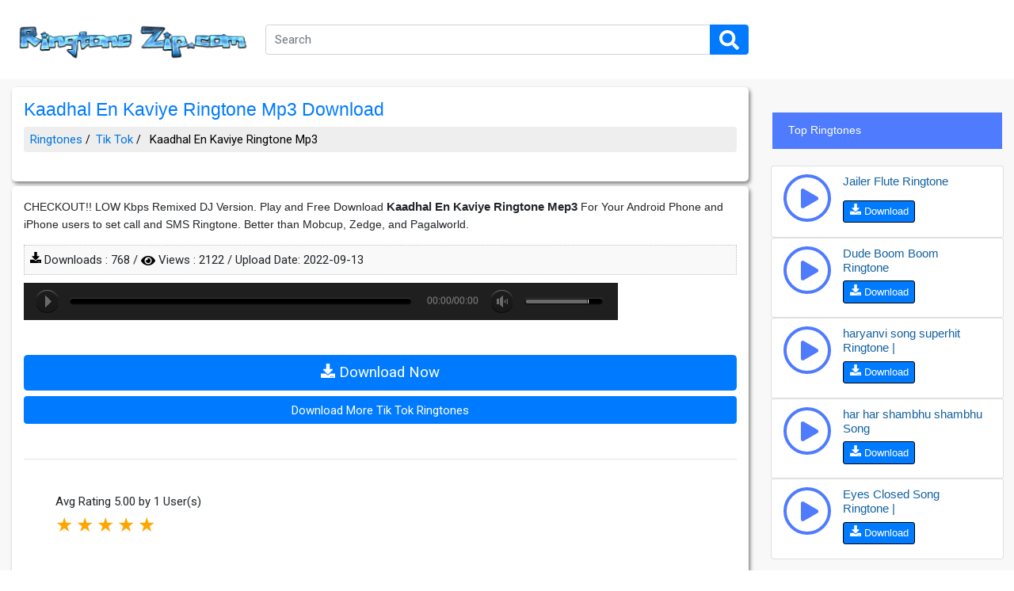

--- FILE ---
content_type: text/html; charset=UTF-8
request_url: https://ringtonezip.com/download/kaadhal-en-kaviye-ringtone-mp3/
body_size: 14854
content:
<!DOCTYPE HTML>
<html lang="en">
<head>
   <meta charset="utf-8">
<meta name="viewport" content="width=device-width, initial-scale=1, shrink-to-fit=no">

<script data-cfasync="false" async type="text/javascript" src="//weanerssouls.com/g65KdFenfH18Z/125942"></script>
<title>Kaadhal En Kaviye Ringtone Mp3 Download - RingtoneZip</title>
<meta name="description" content="Kaadhal En Kaviye Ringtone Mp3 Download for your android & iPhone Mobile 2022">
	<meta name="keywords" content="">
	<link rel="canonical" href="https://ringtonezip.com/download/kaadhal-en-kaviye-ringtone-mp3/">
	
	<meta property="og:site_name" content="Ringtone Zip">
	<meta property="og:title" content="Kaadhal En Kaviye Ringtone Mp3 Download">
	<meta property="og:description" content="Kaadhal En Kaviye Ringtone Mp3 Download for your android & iPhone Mobile 2022">
	<meta property="og:url" content="https://ringtonezip.com/download/kaadhal-en-kaviye-ringtone-mp3/">
	<meta property="og:type" content="website">
<meta property="og:image" content="https://ringtonezip.com/assets/images/newmp3ringtones.jpg">
<meta name="twitter:card" content="summary">
<meta name="twitter:image" content="https://ringtonezip.com/assets/images/newmp3ringtones.jpg">
 <link rel="shortcut icon" type="image/x-icon" href="https://ringtonezip.com/assets/sass/Ringtones/1502371333.png">
        

<link href="https://ringtonezip.com/assets/css/bootstrap.css?v=1.0" rel="stylesheet" type="text/css"/>
<link href="https://ringtonezip.com/assets/plugins/fancybox/fancybox.min.css" type="text/css" rel="stylesheet">



<style>



.fa-khuhro{
    color:#4F7BFF;
    margin-top:3px;
}
.fa-pause {
    margin-left: -5px;
}
.downloadfixark{
    margin-top:-7px;
}
.ark-pause{
    margin-left:-3px;
}

    @media (max-width:992px){.slider-main .item-slide{height:auto}.menu-category .submenu{max-width:100%;left:0;top:100%}.border-cols>[class*=col-]{border-width:0 0 1px 1px}}@media all and (max-width:768px){.navbar{padding:1rem}.navbar-landing{transition:.5s;padding-top:7px;padding-bottom:7px}.nav-item .btn{margin:7px 0!important}.list-inline-item{vertical-align:middle;margin-bottom:5px;margin-top:5px}.header-main .logo,.section-header .logo{max-height:30px;width:auto}.header-main .logo-text,.section-header .logo-text{font-size:24px}.header-main .brand-wrap,.header-main .search-wrap,.header-main .widget-header,.section-header .brand-wrap,.section-header .search-wrap,.section-header .widget-header{margin-bottom:1rem}}
html{font-size:15px}a:hover{text-decoration:none}.img-wrap{text-align:center;display:block}.img-wrap img{max-width:100%}.icon-wrap{text-align:center}.zoom-in{-webkit-transition:-webkit-transform ease .3s;transition:-webkit-transform ease .3s;transition:transform ease .3s;transition:transform ease .3s,-webkit-transform ease .3s}.zoom-wrap:hover .zoom-in{-webkit-transform:scale(1.1);transform:scale(1.1);-webkit-transition:-webkit-transform ease .3s;transition:-webkit-transform ease .3s;transition:transform ease .3s;transition:transform ease .3s,-webkit-transform ease .3s}.icon-lg,.icon-md,.icon-sm,.icon-xs{display:inline-block;text-align:center}.icon-xs{width:32px;height:32px;line-height:32px;font-size:16px}.icon-sm{width:42px;height:42px;line-height:42px;font-size:22px}.icon-md{width:60px;height:60px;line-height:60px;font-size:32px}.icon-lg{width:80px;height:80px;line-height:80px;font-size:42px}.img-lg,.img-md,.img-sm,.img-xs{-o-object-fit:cover;object-fit:cover}.img-xs{width:40px;height:40px}.img-sm{width:80px;height:80px}.img-md{width:160px;height:160px}.img-lg{width:400px;height:300px}.center-xy{top:50%;left:50%;position:absolute;-webkit-transform:translate(-50%,-50%);transform:translate(-50%,-50%)}.center-y{top:50%;position:absolute;-webkit-transform:translateY(-50%);transform:translateY(-50%)}.center-x{left:50%;position:absolute;-webkit-transform:translateX(-50%);transform:translateX(-50%)}.center{margin-left:auto;margin-right:auto}.overflow-h{overflow:hidden}.flip-h{-webkit-transform:scaleX(-1);transform:scaleX(-1)}.card-body-lg{padding:2rem}.shadow-in{-webkit-box-shadow:inset 0 2px 4px rgba(51,51,51,.4);box-shadow:inset 0 2px 4px rgba(51,51,51,.4)}.vh-100{height:100vh}.vh-90{height:90vh}.vh-80{height:80vh}.vh-70{height:70vh}.vh-60{height:60vh}.vh-50{height:50vh}[class*=hover-]{-webkit-transition:.5s;transition:.5s}.hover-shadow:hover{-webkit-box-shadow:0 4px 15px rgba(51,51,51,.5);box-shadow:0 4px 15px rgba(51,51,51,.5);-webkit-transition:.5s;transition:.5s}.hover-bg:hover{background:#007bff;background:-webkit-gradient(linear,left top,right bottom,from(#007bff),to(#007bff));background:linear-gradient(to bottom right,#007bff,#007bff);-webkit-transition:.5s;transition:.5s}.hover-zoom:hover{-webkit-transition:.5s;transition:.5s;-webkit-transform:scaleX(1);transform:scaleX(1)}.input-icon{position:relative}.input-icon i+input,.input-icon i+select{padding-left:36px}.input-icon i{position:absolute;color:#ccc;z-index:9;left:7px;top:4px;width:24px;text-align:center;padding:7px 0}.form-inline .form-control-sm[type=number]{max-width:100px}.border{border:1px solid #dee2e6}.border-left-white{border-left:1px solid rgba(255,255,255,.3)}.border-right-white{border-right:1px solid rgba(255,255,255,.3)}.border-top-white{border-top:1px solid rgba(255,255,255,.3)}.border-bottom-white{border-bottom:1px solid rgba(255,255,255,.3)}.circle{border-radius:100%}.round{border-radius:200px}.padding-y{padding-top:32px;padding-bottom:32px}.padding-top{padding-top:32px}.padding-bottom{padding-bottom:32px}.padding-y-lg{padding-top:60px;padding-bottom:50px}.padding-top-lg{padding-top:60px}.padding-bottom-lg{padding-bottom:60px}.padding-y-sm{padding-top:16px;padding-bottom:16px}.padding-top-sm{padding-top:0px}.padding-bottom-sm{padding-bottom:16px}.nopadding{padding:0}.p0{padding:0}.p5{padding:5px}.p7{padding:7px}.p10{padding:10px}.p15{padding:15px}.p20{padding:20px}.p30{padding:30px}.p40{padding:40px}.p50{padding:50px}.p60{padding:60px}.nomargin{margin:0}.m0{margin:0}.m5{margin:5px}.m7{margin:7px}.m10{margin:10px}.m15{margin:15px}.m30{margin:30px}.m40{margin:40px}.m50{margin:50px}.m60{margin:60px}.relative{position:relative}.absolute{position:absolute}var{font-style:normal}figure{margin-bottom:0}.form-noborder .btn,.form-noborder input,.form-noborder select{border:none}.form-noborder select.form-control-lg:not([size]):not([multiple]){height:2.875rem}.form-group:after,article:after{display:block;clear:both;content:""}.border-cols:not(:last-child){border-bottom:1px solid #dee2e6}.border-cols>[class*=col-]{overflow:hidden;border-color:#dee2e6;border-width:0 0 0 1px;border-style:solid}.row-sm{margin-right:-7px;margin-left:-7px;display:-ms-flexbox;display:-webkit-box;display:flex;-ms-flex-wrap:wrap;flex-wrap:wrap}.row-sm>[class^=col]{padding-left:7px;padding-right:7px}.bg-white{background-color:#fff!important}.bg-white-50{background-color:rgba(255,255,255,.5)}.bg-dark-50{background-color:rgba(0,0,0,.5)}.bg-grad-primary{background:#3395ff;background:-webkit-gradient(linear,left top,right bottom,from(#0062cc),to(#3395ff));background:linear-gradient(to bottom right,#0062cc,#3395ff)}.bg{background-color:#f8f8f8!important}.bg2{background-color:#eceded!important}.bg-purple{background-color:#6f42c1}.bg-orange{background-color:#fd7e14}.bg-green{background-color:#28a745}.bg-blue{background-color:#007bff}.bg-pattern{background-image:url(https://newlyrics.net/ringtones//assets/images/banners/bg-pattern.svg),linear-gradient(135deg,#007bff,#0062cc);background-size:cover,auto;background-repeat:no-repeat,repeat;background-position:0 0,50% 50%}.bg-img{overflow:hidden;background-color:#ddd;background-image:linear-gradient(135deg,rgba(51,149,255,.8),rgba(0,98,204,.9)),;background-position:0 0,50% 50%;background-size:auto cover}.overlay-grad{position:relative}.overlay-grad:before{position:absolute;content:"";display:block;top:0;left:0;right:0;bottom:0;opacity:.6;-webkit-transition:.5s;transition:.5s;background:#6c757d;background:-webkit-gradient(linear,left top,right bottom,from(#007bff),to(#6c757d));background:linear-gradient(to bottom right,#007bff,#6c757d)}.overlay-grad:hover:before{opacity:.9}.section-heading{margin-bottom:20px;margin-top:10px}.title-section{padding-right:15px}.title-text{margin-top:45px;margin-bottom:20px}.title-category{margin:0;padding:1rem 1rem}.title-bg{padding:7px 15px;color:#fff}.font-title{font-family:arial,sans-serif}.text-lg{font-size:125%}.word-limit{height:40px;line-height:20px}.heading-line{position:relative}.heading-line .title-section{position:relative;display:inline-block;padding-right:15px;background-color:inherit;z-index:2}.heading-line::before{top:43%;border-top-style:solid;content:"";position:absolute;left:auto;right:0;width:100%;height:0;border:3px solid #e9eaef;overflow:hidden}.b{font-weight:600}.white{color:#fff}.black,.dark{color:#000}.rtl{direction:rtl}.ltr{direction:ltr}.lh-sm{line-height:1.2}.lh-lg{line-height:1.6}.col-1-24{-webkit-box-flex:0;-ms-flex:0 0 4.1666666667%;flex:0 0 4.1666666667%;max-width:4.1666666667%}.col-2-24{-webkit-box-flex:0;-ms-flex:0 0 8.3333333333%;flex:0 0 8.3333333333%;max-width:8.3333333333%}.col-3-24{-webkit-box-flex:0;-ms-flex:0 0 12.5%;flex:0 0 12.5%;max-width:12.5%}.col-4-24{-webkit-box-flex:0;-ms-flex:0 0 16.6666666667%;flex:0 0 16.6666666667%;max-width:16.6666666667%}.col-5-24{-webkit-box-flex:0;-ms-flex:0 0 20.8333333333%;flex:0 0 20.8333333333%;max-width:20.8333333333%}.col-6-24{-webkit-box-flex:0;-ms-flex:0 0 25%;flex:0 0 25%;max-width:25%}.col-7-24{-webkit-box-flex:0;-ms-flex:0 0 29.1666666667%;flex:0 0 29.1666666667%;max-width:29.1666666667%}.col-8-24{-webkit-box-flex:0;-ms-flex:0 0 33.3333333333%;flex:0 0 33.3333333333%;max-width:33.3333333333%}.col-9-24{-webkit-box-flex:0;-ms-flex:0 0 37.5%;flex:0 0 37.5%;max-width:37.5%}.col-10-24{-webkit-box-flex:0;-ms-flex:0 0 41.6666666667%;flex:0 0 41.6666666667%;max-width:41.6666666667%}.col-11-24{-webkit-box-flex:0;-ms-flex:0 0 45.8333333333%;flex:0 0 45.8333333333%;max-width:45.8333333333%}.col-12-24{-webkit-box-flex:0;-ms-flex:0 0 50%;flex:0 0 50%;max-width:50%}.col-13-24{-webkit-box-flex:0;-ms-flex:0 0 54.1666666667%;flex:0 0 54.1666666667%;max-width:54.1666666667%}.col-14-24{-webkit-box-flex:0;-ms-flex:0 0 58.3333333333%;flex:0 0 58.3333333333%;max-width:58.3333333333%}.col-15-24{-webkit-box-flex:0;-ms-flex:0 0 62.5%;flex:0 0 62.5%;max-width:62.5%}.col-16-24{-webkit-box-flex:0;-ms-flex:0 0 66.6666666667%;flex:0 0 66.6666666667%;max-width:66.6666666667%}.col-17-24{-webkit-box-flex:0;-ms-flex:0 0 70.8333333333%;flex:0 0 70.8333333333%;max-width:70.8333333333%}.col-18-24{-webkit-box-flex:0;-ms-flex:0 0 75%;flex:0 0 75%;max-width:75%}.col-19-24{-webkit-box-flex:0;-ms-flex:0 0 79.1666666667%;flex:0 0 79.1666666667%;max-width:79.1666666667%}.col-20-24{-webkit-box-flex:0;-ms-flex:0 0 83.3333333333%;flex:0 0 83.3333333333%;max-width:83.3333333333%}.col-21-24{-webkit-box-flex:0;-ms-flex:0 0 87.5%;flex:0 0 87.5%;max-width:87.5%}.col-22-24{-webkit-box-flex:0;-ms-flex:0 0 91.6666666667%;flex:0 0 91.6666666667%;max-width:91.6666666667%}.col-23-24{-webkit-box-flex:0;-ms-flex:0 0 95.8333333333%;flex:0 0 95.8333333333%;max-width:95.8333333333%}.col-24,.col-24-24{-webkit-box-flex:0;-ms-flex:0 0 100%;flex:0 0 100%;max-width:100%}.offset-1-24{margin-left:4.1666666667%}.offset-2-24{margin-left:8.3333333333%}.offset-3-24{margin-left:12.5%}.offset-4-24{margin-left:16.6666666667%}.offset-5-24{margin-left:20.8333333333%}.offset-6-24{margin-left:25%}.offset-7-24{margin-left:29.1666666667%}.offset-8-24{margin-left:33.3333333333%}.offset-9-24{margin-left:37.5%}.offset-10-24{margin-left:41.6666666667%}.offset-11-24{margin-left:45.8333333333%}.offset-12-24{margin-left:50%}.offset-13-24{margin-left:54.1666666667%}.offset-14-24{margin-left:58.3333333333%}.offset-15-24{margin-left:62.5%}.offset-16-24{margin-left:66.6666666667%}.offset-17-24{margin-left:70.8333333333%}.offset-18-24{margin-left:75%}.offset-19-24{margin-left:79.1666666667%}.offset-20-24{margin-left:83.3333333333%}.offset-21-24{margin-left:87.5%}.offset-22-24{margin-left:91.6666666667%}.offset-23-24{margin-left:95.8333333333%}@media (min-width:576px){.col-sm-1-24{-webkit-box-flex:0;-ms-flex:0 0 4.1666666667%;flex:0 0 4.1666666667%;max-width:4.1666666667%}.col-sm-2-24{-webkit-box-flex:0;-ms-flex:0 0 8.3333333333%;flex:0 0 8.3333333333%;max-width:8.3333333333%}.col-sm-3-24{-webkit-box-flex:0;-ms-flex:0 0 12.5%;flex:0 0 12.5%;max-width:12.5%}.col-sm-4-24{-webkit-box-flex:0;-ms-flex:0 0 16.6666666667%;flex:0 0 16.6666666667%;max-width:16.6666666667%}.col-sm-5-24{-webkit-box-flex:0;-ms-flex:0 0 20.8333333333%;flex:0 0 20.8333333333%;max-width:20.8333333333%}.col-sm-6-24{-webkit-box-flex:0;-ms-flex:0 0 25%;flex:0 0 25%;max-width:25%}.col-sm-7-24{-webkit-box-flex:0;-ms-flex:0 0 29.1666666667%;flex:0 0 29.1666666667%;max-width:29.1666666667%}.col-sm-8-24{-webkit-box-flex:0;-ms-flex:0 0 33.3333333333%;flex:0 0 33.3333333333%;max-width:33.3333333333%}.col-sm-9-24{-webkit-box-flex:0;-ms-flex:0 0 37.5%;flex:0 0 37.5%;max-width:37.5%}.col-sm-10-24{-webkit-box-flex:0;-ms-flex:0 0 41.6666666667%;flex:0 0 41.6666666667%;max-width:41.6666666667%}.col-sm-11-24{-webkit-box-flex:0;-ms-flex:0 0 45.8333333333%;flex:0 0 45.8333333333%;max-width:45.8333333333%}.col-sm-12-24{-webkit-box-flex:0;-ms-flex:0 0 50%;flex:0 0 50%;max-width:50%}.col-sm-13-24{-webkit-box-flex:0;-ms-flex:0 0 54.1666666667%;flex:0 0 54.1666666667%;max-width:54.1666666667%}.col-sm-14-24{-webkit-box-flex:0;-ms-flex:0 0 58.3333333333%;flex:0 0 58.3333333333%;max-width:58.3333333333%}.col-sm-15-24{-webkit-box-flex:0;-ms-flex:0 0 62.5%;flex:0 0 62.5%;max-width:62.5%}.col-sm-16-24{-webkit-box-flex:0;-ms-flex:0 0 66.6666666667%;flex:0 0 66.6666666667%;max-width:66.6666666667%}.col-sm-17-24{-webkit-box-flex:0;-ms-flex:0 0 70.8333333333%;flex:0 0 70.8333333333%;max-width:70.8333333333%}.col-sm-18-24{-webkit-box-flex:0;-ms-flex:0 0 75%;flex:0 0 75%;max-width:75%}.col-sm-19-24{-webkit-box-flex:0;-ms-flex:0 0 79.1666666667%;flex:0 0 79.1666666667%;max-width:79.1666666667%}.col-sm-20-24{-webkit-box-flex:0;-ms-flex:0 0 83.3333333333%;flex:0 0 83.3333333333%;max-width:83.3333333333%}.col-sm-21-24{-webkit-box-flex:0;-ms-flex:0 0 87.5%;flex:0 0 87.5%;max-width:87.5%}.col-sm-22-24{-webkit-box-flex:0;-ms-flex:0 0 91.6666666667%;flex:0 0 91.6666666667%;max-width:91.6666666667%}.col-sm-23-24{-webkit-box-flex:0;-ms-flex:0 0 95.8333333333%;flex:0 0 95.8333333333%;max-width:95.8333333333%}.col-sm-24,.col-sm-24-24{-webkit-box-flex:0;-ms-flex:0 0 100%;flex:0 0 100%;max-width:100%}.offset-sm-1-24{margin-left:4.1666666667%}.offset-sm-2-24{margin-left:8.3333333333%}.offset-sm-3-24{margin-left:12.5%}.offset-sm-4-24{margin-left:16.6666666667%}.offset-sm-5-24{margin-left:20.8333333333%}.offset-sm-6-24{margin-left:25%}.offset-sm-7-24{margin-left:29.1666666667%}.offset-sm-8-24{margin-left:33.3333333333%}.offset-sm-9-24{margin-left:37.5%}.offset-sm-10-24{margin-left:41.6666666667%}.offset-sm-11-24{margin-left:45.8333333333%}.offset-sm-12-24{margin-left:50%}.offset-sm-13-24{margin-left:54.1666666667%}.offset-sm-14-24{margin-left:58.3333333333%}.offset-sm-15-24{margin-left:62.5%}.offset-sm-16-24{margin-left:66.6666666667%}.offset-sm-17-24{margin-left:70.8333333333%}.offset-sm-18-24{margin-left:75%}.offset-sm-19-24{margin-left:79.1666666667%}.offset-sm-20-24{margin-left:83.3333333333%}.offset-sm-21-24{margin-left:87.5%}.offset-sm-22-24{margin-left:91.6666666667%}.offset-sm-23-24{margin-left:95.8333333333%}}@media (min-width:768px){.col-md-1-24{-webkit-box-flex:0;-ms-flex:0 0 4.1666666667%;flex:0 0 4.1666666667%;max-width:4.1666666667%}.col-md-2-24{-webkit-box-flex:0;-ms-flex:0 0 8.3333333333%;flex:0 0 8.3333333333%;max-width:8.3333333333%}.col-md-3-24{-webkit-box-flex:0;-ms-flex:0 0 12.5%;flex:0 0 12.5%;max-width:12.5%}.col-md-4-24{-webkit-box-flex:0;-ms-flex:0 0 16.6666666667%;flex:0 0 16.6666666667%;max-width:16.6666666667%}.col-md-5-24{-webkit-box-flex:0;-ms-flex:0 0 20.8333333333%;flex:0 0 20.8333333333%;max-width:20.8333333333%}.col-md-6-24{-webkit-box-flex:0;-ms-flex:0 0 25%;flex:0 0 25%;max-width:25%}.col-md-7-24{-webkit-box-flex:0;-ms-flex:0 0 29.1666666667%;flex:0 0 29.1666666667%;max-width:29.1666666667%}.col-md-8-24{-webkit-box-flex:0;-ms-flex:0 0 33.3333333333%;flex:0 0 33.3333333333%;max-width:33.3333333333%}.col-md-9-24{-webkit-box-flex:0;-ms-flex:0 0 37.5%;flex:0 0 37.5%;max-width:37.5%}.col-md-10-24{-webkit-box-flex:0;-ms-flex:0 0 41.6666666667%;flex:0 0 41.6666666667%;max-width:41.6666666667%}.col-md-11-24{-webkit-box-flex:0;-ms-flex:0 0 45.8333333333%;flex:0 0 45.8333333333%;max-width:45.8333333333%}.col-md-12-24{-webkit-box-flex:0;-ms-flex:0 0 50%;flex:0 0 50%;max-width:50%}.col-md-13-24{-webkit-box-flex:0;-ms-flex:0 0 54.1666666667%;flex:0 0 54.1666666667%;max-width:54.1666666667%}.col-md-14-24{-webkit-box-flex:0;-ms-flex:0 0 58.3333333333%;flex:0 0 58.3333333333%;max-width:58.3333333333%}.col-md-15-24{-webkit-box-flex:0;-ms-flex:0 0 62.5%;flex:0 0 62.5%;max-width:62.5%}.col-md-16-24{-webkit-box-flex:0;-ms-flex:0 0 66.6666666667%;flex:0 0 66.6666666667%;max-width:66.6666666667%}.col-md-17-24{-webkit-box-flex:0;-ms-flex:0 0 70.8333333333%;flex:0 0 70.8333333333%;max-width:70.8333333333%}.col-md-18-24{-webkit-box-flex:0;-ms-flex:0 0 75%;flex:0 0 75%;max-width:75%}.col-md-19-24{-webkit-box-flex:0;-ms-flex:0 0 79.1666666667%;flex:0 0 79.1666666667%;max-width:79.1666666667%}.col-md-20-24{-webkit-box-flex:0;-ms-flex:0 0 83.3333333333%;flex:0 0 83.3333333333%;max-width:83.3333333333%}.col-md-21-24{-webkit-box-flex:0;-ms-flex:0 0 87.5%;flex:0 0 87.5%;max-width:87.5%}.col-md-22-24{-webkit-box-flex:0;-ms-flex:0 0 91.6666666667%;flex:0 0 91.6666666667%;max-width:91.6666666667%}.col-md-23-24{-webkit-box-flex:0;-ms-flex:0 0 95.8333333333%;flex:0 0 95.8333333333%;max-width:95.8333333333%}.col-md-24,.col-md-24-24{-webkit-box-flex:0;-ms-flex:0 0 100%;flex:0 0 100%;max-width:100%}.offset-md-1-24{margin-left:4.1666666667%}.offset-md-2-24{margin-left:8.3333333333%}.offset-md-3-24{margin-left:12.5%}.offset-md-4-24{margin-left:16.6666666667%}.offset-md-5-24{margin-left:20.8333333333%}.offset-md-6-24{margin-left:25%}.offset-md-7-24{margin-left:29.1666666667%}.offset-md-8-24{margin-left:33.3333333333%}.offset-md-9-24{margin-left:37.5%}.offset-md-10-24{margin-left:41.6666666667%}.offset-md-11-24{margin-left:45.8333333333%}.offset-md-12-24{margin-left:50%}.offset-md-13-24{margin-left:54.1666666667%}.offset-md-14-24{margin-left:58.3333333333%}.offset-md-15-24{margin-left:62.5%}.offset-md-16-24{margin-left:66.6666666667%}.offset-md-17-24{margin-left:70.8333333333%}.offset-md-18-24{margin-left:75%}.offset-md-19-24{margin-left:79.1666666667%}.offset-md-20-24{margin-left:83.3333333333%}.offset-md-21-24{margin-left:87.5%}.offset-md-22-24{margin-left:91.6666666667%}.offset-md-23-24{margin-left:95.8333333333%}}@media (min-width:992px){.col-lg-1-24{-webkit-box-flex:0;-ms-flex:0 0 4.1666666667%;flex:0 0 4.1666666667%;max-width:4.1666666667%}.col-lg-2-24{-webkit-box-flex:0;-ms-flex:0 0 8.3333333333%;flex:0 0 8.3333333333%;max-width:8.3333333333%}.col-lg-3-24{-webkit-box-flex:0;-ms-flex:0 0 12.5%;flex:0 0 12.5%;max-width:12.5%}.col-lg-4-24{-webkit-box-flex:0;-ms-flex:0 0 16.6666666667%;flex:0 0 16.6666666667%;max-width:16.6666666667%}.col-lg-5-24{-webkit-box-flex:0;-ms-flex:0 0 20.8333333333%;flex:0 0 20.8333333333%;max-width:20.8333333333%}.col-lg-6-24{-webkit-box-flex:0;-ms-flex:0 0 25%;flex:0 0 25%;max-width:25%}.col-lg-7-24{-webkit-box-flex:0;-ms-flex:0 0 29.1666666667%;flex:0 0 29.1666666667%;max-width:29.1666666667%}.col-lg-8-24{-webkit-box-flex:0;-ms-flex:0 0 33.3333333333%;flex:0 0 33.3333333333%;max-width:33.3333333333%}.col-lg-9-24{-webkit-box-flex:0;-ms-flex:0 0 37.5%;flex:0 0 37.5%;max-width:37.5%}.col-lg-10-24{-webkit-box-flex:0;-ms-flex:0 0 41.6666666667%;flex:0 0 41.6666666667%;max-width:41.6666666667%}.col-lg-11-24{-webkit-box-flex:0;-ms-flex:0 0 45.8333333333%;flex:0 0 45.8333333333%;max-width:45.8333333333%}.col-lg-12-24{-webkit-box-flex:0;-ms-flex:0 0 50%;flex:0 0 50%;max-width:50%}.col-lg-13-24{-webkit-box-flex:0;-ms-flex:0 0 54.1666666667%;flex:0 0 54.1666666667%;max-width:54.1666666667%}.col-lg-14-24{-webkit-box-flex:0;-ms-flex:0 0 58.3333333333%;flex:0 0 58.3333333333%;max-width:58.3333333333%}.col-lg-15-24{-webkit-box-flex:0;-ms-flex:0 0 62.5%;flex:0 0 62.5%;max-width:62.5%}.col-lg-16-24{-webkit-box-flex:0;-ms-flex:0 0 66.6666666667%;flex:0 0 66.6666666667%;max-width:66.6666666667%}.col-lg-17-24{-webkit-box-flex:0;-ms-flex:0 0 70.8333333333%;flex:0 0 70.8333333333%;max-width:70.8333333333%}.col-lg-18-24{-webkit-box-flex:0;-ms-flex:0 0 75%;flex:0 0 75%;max-width:75%}.col-lg-19-24{-webkit-box-flex:0;-ms-flex:0 0 79.1666666667%;flex:0 0 79.1666666667%;max-width:79.1666666667%}.col-lg-20-24{-webkit-box-flex:0;-ms-flex:0 0 83.3333333333%;flex:0 0 83.3333333333%;max-width:83.3333333333%}.col-lg-21-24{-webkit-box-flex:0;-ms-flex:0 0 87.5%;flex:0 0 87.5%;max-width:87.5%}.col-lg-22-24{-webkit-box-flex:0;-ms-flex:0 0 91.6666666667%;flex:0 0 91.6666666667%;max-width:91.6666666667%}.col-lg-23-24{-webkit-box-flex:0;-ms-flex:0 0 95.8333333333%;flex:0 0 95.8333333333%;max-width:95.8333333333%}.col-lg-24,.col-lg-24-24{-webkit-box-flex:0;-ms-flex:0 0 100%;flex:0 0 100%;max-width:100%}.offset-lg-1-24{margin-left:4.1666666667%}.offset-lg-2-24{margin-left:8.3333333333%}.offset-lg-3-24{margin-left:12.5%}.offset-lg-4-24{margin-left:16.6666666667%}.offset-lg-5-24{margin-left:20.8333333333%}.offset-lg-6-24{margin-left:25%}.offset-lg-7-24{margin-left:29.1666666667%}.offset-lg-8-24{margin-left:33.3333333333%}.offset-lg-9-24{margin-left:37.5%}.offset-lg-10-24{margin-left:41.6666666667%}.offset-lg-11-24{margin-left:45.8333333333%}.offset-lg-12-24{margin-left:50%}.offset-lg-13-24{margin-left:54.1666666667%}.offset-lg-14-24{margin-left:58.3333333333%}.offset-lg-15-24{margin-left:62.5%}.offset-lg-16-24{margin-left:66.6666666667%}.offset-lg-17-24{margin-left:70.8333333333%}.offset-lg-18-24{margin-left:75%}.offset-lg-19-24{margin-left:79.1666666667%}.offset-lg-20-24{margin-left:83.3333333333%}.offset-lg-21-24{margin-left:87.5%}.offset-lg-22-24{margin-left:91.6666666667%}.offset-lg-23-24{margin-left:95.8333333333%}}@media (min-width:1200px){.col-xl-1-24{-webkit-box-flex:0;-ms-flex:0 0 4.1666666667%;flex:0 0 4.1666666667%;max-width:4.1666666667%}.col-xl-2-24{-webkit-box-flex:0;-ms-flex:0 0 8.3333333333%;flex:0 0 8.3333333333%;max-width:8.3333333333%}.col-xl-3-24{-webkit-box-flex:0;-ms-flex:0 0 12.5%;flex:0 0 12.5%;max-width:12.5%}.col-xl-4-24{-webkit-box-flex:0;-ms-flex:0 0 16.6666666667%;flex:0 0 16.6666666667%;max-width:16.6666666667%}.col-xl-5-24{-webkit-box-flex:0;-ms-flex:0 0 20.8333333333%;flex:0 0 20.8333333333%;max-width:20.8333333333%}.col-xl-6-24{-webkit-box-flex:0;-ms-flex:0 0 25%;flex:0 0 25%;max-width:25%}.col-xl-7-24{-webkit-box-flex:0;-ms-flex:0 0 29.1666666667%;flex:0 0 29.1666666667%;max-width:29.1666666667%}.col-xl-8-24{-webkit-box-flex:0;-ms-flex:0 0 33.3333333333%;flex:0 0 33.3333333333%;max-width:33.3333333333%}.col-xl-9-24{-webkit-box-flex:0;-ms-flex:0 0 37.5%;flex:0 0 37.5%;max-width:37.5%}.col-xl-10-24{-webkit-box-flex:0;-ms-flex:0 0 41.6666666667%;flex:0 0 41.6666666667%;max-width:41.6666666667%}.col-xl-11-24{-webkit-box-flex:0;-ms-flex:0 0 45.8333333333%;flex:0 0 45.8333333333%;max-width:45.8333333333%}.col-xl-12-24{-webkit-box-flex:0;-ms-flex:0 0 50%;flex:0 0 50%;max-width:50%}.col-xl-13-24{-webkit-box-flex:0;-ms-flex:0 0 54.1666666667%;flex:0 0 54.1666666667%;max-width:54.1666666667%}.col-xl-14-24{-webkit-box-flex:0;-ms-flex:0 0 58.3333333333%;flex:0 0 58.3333333333%;max-width:58.3333333333%}.col-xl-15-24{-webkit-box-flex:0;-ms-flex:0 0 62.5%;flex:0 0 62.5%;max-width:62.5%}.col-xl-16-24{-webkit-box-flex:0;-ms-flex:0 0 66.6666666667%;flex:0 0 66.6666666667%;max-width:66.6666666667%}.col-xl-17-24{-webkit-box-flex:0;-ms-flex:0 0 70.8333333333%;flex:0 0 70.8333333333%;max-width:70.8333333333%}.col-xl-18-24{-webkit-box-flex:0;-ms-flex:0 0 75%;flex:0 0 75%;max-width:75%}.col-xl-19-24{-webkit-box-flex:0;-ms-flex:0 0 79.1666666667%;flex:0 0 79.1666666667%;max-width:79.1666666667%}.col-xl-20-24{-webkit-box-flex:0;-ms-flex:0 0 83.3333333333%;flex:0 0 83.3333333333%;max-width:83.3333333333%}.col-xl-21-24{-webkit-box-flex:0;-ms-flex:0 0 87.5%;flex:0 0 87.5%;max-width:87.5%}.col-xl-22-24{-webkit-box-flex:0;-ms-flex:0 0 91.6666666667%;flex:0 0 91.6666666667%;max-width:91.6666666667%}.col-xl-23-24{-webkit-box-flex:0;-ms-flex:0 0 95.8333333333%;flex:0 0 95.8333333333%;max-width:95.8333333333%}.col-xl-24,.col-xl-24-24{-webkit-box-flex:0;-ms-flex:0 0 100%;flex:0 0 100%;max-width:100%}.offset-xl-1-24{margin-left:4.1666666667%}.offset-xl-2-24{margin-left:8.3333333333%}.offset-xl-3-24{margin-left:12.5%}.offset-xl-4-24{margin-left:16.6666666667%}.offset-xl-5-24{margin-left:20.8333333333%}.offset-xl-6-24{margin-left:25%}.offset-xl-7-24{margin-left:29.1666666667%}.offset-xl-8-24{margin-left:33.3333333333%}.offset-xl-9-24{margin-left:37.5%}.offset-xl-10-24{margin-left:41.6666666667%}.offset-xl-11-24{margin-left:45.8333333333%}.offset-xl-12-24{margin-left:50%}.offset-xl-13-24{margin-left:54.1666666667%}.offset-xl-14-24{margin-left:58.3333333333%}.offset-xl-15-24{margin-left:62.5%}.offset-xl-16-24{margin-left:66.6666666667%}.offset-xl-17-24{margin-left:70.8333333333%}.offset-xl-18-24{margin-left:75%}.offset-xl-19-24{margin-left:79.1666666667%}.offset-xl-20-24{margin-left:83.3333333333%}.offset-xl-21-24{margin-left:87.5%}.offset-xl-22-24{margin-left:91.6666666667%}.offset-xl-23-24{margin-left:95.8333333333%}}[class^=col-][class*="-24"]{position:relative;width:100%;min-height:1px;padding-right:15px;padding-left:15px}.no-gutters>[class*=col-]{padding-right:0!important;padding-left:0!important}.navbar-top{padding:0}.navbar-landing{-webkit-transition:.5s;transition:.5s;padding-top:15px;padding-bottom:15px;position:fixed;top:0;z-index:100;width:100%}.navbar-landing.fixed-top{-webkit-transition:.5s;transition:.5s;padding-top:7px;padding-bottom:7px}.header-main{padding-top:1rem;padding-bottom:1rem}.brand-wrap .logo,.navbar-brand .logo{margin-right:7px;max-height:42px;display:inline-block}.brand-wrap .logo-text,.navbar-brand .logo-text{margin:0;display:inline-block;font-size:22px;vertical-align:middle}.header-main{position:relative}.widget-header{margin-left:7px;margin-right:7px;display:inline-block;position:relative}.widget-header form{min-width:280px}.widget-header .title{display:block}.widget-header .notify{position:absolute;top:-3px;right:-10px}.section-footer ul a{color:inherit}.footer-top .title{font-weight:600}.footer-bottom{padding:15px 0}.section-pagetop{padding:45px 0;background-repeat:no-repeat;background-size:cover}.section-pagetop .title-page{color:#fff;opacity:.6}.gallery-wrap .img-big-wrap{margin-bottom:10px;overflow:hidden;background-color:#fff}.gallery-wrap .img-big-wrap a{text-align:center;display:block}.gallery-wrap .img-big-wrap img{height:450px;width:auto;display:inline-block;cursor:-webkit-zoom-in;cursor:zoom-in}.gallery-wrap .img-small-wrap{text-align:center}.gallery-wrap .img-small-wrap .item-gallery{width:60px;height:60px;border:1px solid #ddd;margin:7px 2px;display:inline-block;overflow:hidden}.gallery-wrap .img-small-wrap img{max-width:100%;max-height:100%;-o-object-fit:cover;object-fit:cover;border-radius:4px;cursor:-webkit-zoom-in;cursor:zoom-in}.gallery-wrap .img-small-wrap img:hover{-webkit-filter:brightness(1.1);filter:brightness(1.1);cursor:-webkit-zoom-in;cursor:zoom-in}.owl-next,.owl-prev{z-index:9;top:50%;-webkit-transform:translateY(-50%);transform:translateY(-50%);position:absolute}.owl-prev{left:-30px;content:"<"}.owl-next{right:-30px;content:">"}.slider-main .owl-next,.slider-main .owl-prev{padding:18px 7px;color:#fff;background-color:rgba(0,0,0,.4)}.slider-main .owl-nav [class*=owl-]:hover{background:#869791;color:#fff}.slider-main .owl-prev{left:0}.slider-main .owl-next{right:0}.slider-main .item-slide{height:325px}.slider-main .item-slide img{min-width:100%;min-height:100%;-o-object-fit:cover;object-fit:cover}.slide-items .owl-next,.slide-items .owl-prev{top:42%}.btn-facebook{background-color:#405d9d;color:#fff}.btn-facebook:hover{color:#fff}.btn-instagram{background-color:#e52d27;color:#fff}.btn-instagram:hover{color:#fff}.btn-youtube{background-color:#c8046c;color:#fff}.btn-youtube:hover{color:#fff}.btn-twitter{background-color:#42aeec;color:#fff}.btn-twitter:hover{color:#fff}.itembox .icon-wrap{margin-bottom:15px;margin-top:7px}.itembox img{max-width:100%}.itemside{position:relative;display:-webkit-inline-box;display:-ms-inline-flexbox;display:inline-flex;width:100%}.itemside .text-wrap{padding-left:15px;padding-right:7px}.itemside .img-wrap{position:relative;border-radius:.25rem 0 0 .25rem}.itemside img{-o-object-fit:contain;object-fit:contain}.itemside .title,.itemside p{margin-bottom:.5rem}.itemside .img-bg{-o-object-fit:contain;object-fit:contain;position:absolute;right:0;bottom:0;max-height:100px;bottom:0;z-index:0}.itemside .card-body{position:relative;z-index:3}.items-bordered-wrap .itemside:not(:last-child){border-bottom:1px solid #dee2e6;padding-bottom:10px;margin-bottom:10px}.itemlist{padding:20px;border-bottom:1px solid #eee}.list-inline{margin-bottom:0}.list-inline-item{vertical-align:middle}[class*=dlist-]{margin-bottom:5px}[class*=dlist-] dd{margin-bottom:0}.dlist-inline dd,.dlist-inline dt{display:inline-block}.dlist-align dt{width:90px;float:left;word-wrap:break-word}.dlist-align dd{margin-left:120px;vertical-align:baseline}ul.row,ul.row-sm{list-style:none;padding:0;margin-bottom:0}[class*=list-] li:after{visibility:hidden;display:block;content:"";overflow:hidden;height:0;clear:both}.list-lg li{margin-bottom:10px}.list-icon{list-style:none;padding:0}.list-icon li{margin-bottom:10px}.list-icon img{width:30px;vertical-align:middle;margin-right:15px}.list-icon .icon{width:22px;margin-right:15px;vertical-align:middle;font-size:20px;text-align:center}.list-icon span{vertical-align:middle}.list-bullet{list-style:none;padding:0}.list-bullet li{margin-bottom:7px;position:relative;padding-left:15px}.list-bullet li::before{content:" ";position:absolute;top:45%;left:0;width:7px;height:7px;margin:0 10px 0 0;background:#6c757d;border-radius:7px}.list-check>li{list-style:none;position:relative}.list-check>li::before{font-family:'Font Awesome 5 Free';font-weight:900;color:#6c757d;position:absolute;top:0;left:0;content:"\f00c";font-size:16px;-webkit-font-smoothing:antialiased;display:inline-block}.list-icon{list-style:none;padding:0}.list-icon li{position:relative;padding-left:30px}.list-icon .icon{position:absolute;top:3px;left:0;font-size:13px}.card-product{margin-bottom:1rem}.card-product:after{content:"";display:table;clear:both;visibility:hidden}.card-product .img-wrap{border-radius:.2rem .2rem 0 0;overflow:hidden;position:relative;height:220px;text-align:center}.card-product .img-wrap img{max-height:100%;max-width:100%;width:auto;display:inline-block;-o-object-fit:cover;object-fit:cover}.card-product .info-wrap{overflow:hidden;padding:15px;border-top:1px solid #eee}.card-product .action-wrap{padding-top:4px;margin-top:4px}.card-product .bottom-wrap{padding:15px;border-top:1px solid #eee}.card-product .title{margin-top:0}.card-product .btn-overlay{-webkit-transition:.5s;transition:.5s;opacity:0;left:0;bottom:0;color:#fff;width:100%;padding:5px 0;font-size:12px;text-align:center;position:absolute;text-transform:uppercase;background:rgba(0,0,0,.5)}.card-product:hover .btn-overlay{opacity:1}.card-product:hover{-webkit-box-shadow:0 4px 15px rgba(153,153,153,.3);box-shadow:0 4px 15px rgba(153,153,153,.3);-webkit-transition:.5s;transition:.5s}.card-sm .img-wrap{height:180px}.card-banner{display:-webkit-box;display:-ms-flexbox;display:flex;position:relative;overflow:hidden;background-color:#fff;background-size:cover;border-radius:.25rem}.card-banner .card-body{background-size:cover;position:relative;z-index:10}.card-banner .img-bg{position:absolute;right:0;bottom:0;mix-blend-mode:multiply;max-width:100%}.card-banner .overlay{background-color:rgba(0,0,0,.65);z-index:10;padding:1.25rem;color:#fff}.card-banner .overlay.bottom{bottom:0;left:0;position:absolute;width:100%}.card-banner .overlay.top{top:0;left:0;position:absolute;width:100%}.card-banner .overlay-cover{top:0;left:0;right:0;bottom:0;position:absolute;width:100%}.card-banner .overlay.left{top:0;left:0;bottom:0;position:absolute}.card-banner .text-bottom{position:absolute;left:0;bottom:0;left:0;z-index:10;width:100%;padding:7px 20px;padding-top:30px;border-radius:0 0 .25rem .25rem;background:-webkit-gradient(linear,left top,left bottom,from(rgba(0,0,0,0)),to(rgba(0,0,0,.8)));background:linear-gradient(to bottom,rgba(0,0,0,0) 0,rgba(0,0,0,.8) 100%);color:#fff}.banner-size-lg{height:350px}.card .img-wrap{overflow:hidden}.icontext{display:-webkit-inline-box;display:-ms-inline-flexbox;display:inline-flex;-webkit-box-align:center;-ms-flex-align:center;align-items:center}.icontext .icon-wrap{position:relative}.icontext .text-wrap{line-height:1.2;padding-left:10px}.icontext .title,.icontext small{display:block}.price,.price-new{margin-right:5px}.price-old{color:#999}.notify{position:absolute;top:-4px;right:-10px;display:inline-block;padding:.25em .6em;font-size:75%;line-height:1;text-align:center;border-radius:3rem;color:#fff;background-color:#dc3545}.icon-action{margin-top:5px;float:right;font-size:80%}.list-group .list-group-item{padding-bottom:.5rem}.list-group .title{margin-top:5px;margin-bottom:12px}.card-header .title{margin-bottom:0;line-height:1.5}.card-group-item{border-bottom:1px solid #dee2e6}.card-group-item .card-header{border-bottom:0;background-color:#f9f9f9}.card-group-item:last-child{border-bottom:0}.shopping-cart-wrap img{max-width:100px}.shopping-cart-wrap thead th{border-top:0;border-bottom:0}.shopping-cart-wrap .price{color:#007bff;font-size:18px;font-weight:700;margin-right:5px;display:block}.box{padding:1rem 1.2rem;display:block;background:#fff;border-radius:.2rem;-webkit-box-shadow:0 1px 3px rgba(51,51,51,.1);box-shadow:0 1px 3px rgba(51,51,51,.1)}.media .img-wrap{margin-right:1rem}.badge-new{top:7px;left:7px;position:absolute;display:block;z-index:10;padding:2px 7px;font-size:12px;background-color:#ef5f5f;color:#fff;border-radius:4px}.badge-offer{display:block;position:absolute;top:0;right:15px;z-index:2}.badge-offer b{background:#ef5f5f;padding:4px;font-family:Bebas;font-weight:400;text-align:center;color:#fff;font-size:16px;display:inline-block;height:36px;width:50px;position:relative}.badge-offer b:after{border-top:7px solid #ef5f5f;border-left:25px solid transparent;border-right:25px solid transparent;content:"";height:0;left:0;position:absolute;top:36px;width:0}.label-rating{margin-right:10px;display:inline-block;vertical-align:middle}.stars-simple{margin-bottom:7px}.stars-simple i{color:orange}.stars-simple small{color:#999;margin-left:5px}.rating-stars{margin-right:10px;display:inline-block;vertical-align:middle;list-style:none;margin:0;padding:0;position:relative;line-height:1;white-space:nowrap;clear:both}.rating-stars i{font-size:14px;color:#ccc;display:inline}.rating-stars li{display:block;text-overflow:clip;white-space:nowrap;z-index:1}.rating-stars li.stars-active{z-index:2;position:absolute;top:0;left:0;overflow:hidden}.rating-stars li.stars-active i{color:orange}.divider-text{position:relative;text-align:center;margin-top:15px;margin-bottom:15px}.divider-text:after{content:"";position:absolute;width:100%;border-bottom:1px solid #ddd;top:55%;left:0;z-index:1}.divider-text span{background-color:#fff;padding:7px;font-size:12px;position:relative;z-index:2}.menu-category{margin:0;padding:0}.menu-category li{position:relative;display:block;border-bottom:1px solid #dee2e6}.menu-category>li>a{display:block;padding:10px 15px}.menu-category .submenu{display:none;margin:0;padding:0;-webkit-box-shadow:5px 5px 15px rgba(0,0,0,.2);box-shadow:5px 5px 15px rgba(0,0,0,.2);z-index:20;position:absolute;left:100%;top:0;width:250px;background:#fff}.menu-category .submenu li{list-style:none}.menu-category .submenu li a{padding:7px 15px;display:block}.menu-category li:hover{background:#f8f8f8;-webkit-transition:all .3s;transition:all .3s}.menu-category li:hover .submenu{display:block;margin-left:0}
</style>

<style>
ul.breadcrumb {
  padding: 5px 8px;
  list-style: none;
  background-color: #eee;
}
ul.breadcrumb li {
  display: inline;
  font-size: 14px;
}
ul.breadcrumb li+li:before {
  padding: 4px;
  color: black;
  content: "/\00a0";
}
ul.breadcrumb li a {
  color: #0275d8;
  text-decoration: none;
}
ul.breadcrumb li a:hover {
  color: #01447e;
  text-decoration: underline;
}
.playit {
	box-sizing: border-box;
	display:block;
	width:60px;
	height:60px;
	padding-top: 11px;
	padding-left: 6px;
	line-height: 10px;
	border: 4px solid #4F7BFF;
	border-radius: 50%;
	color:#4F7BFF;
	text-align:center;
	text-decoration:none;
	background-color: #fff;
	font-size:16px;
	font-weight:bold;
	transition: all 0.3s ease;
}
.playit:hover {
	background-color: #d9e6fa;
	box-shadow: 0px 0px 10px rgba(255,255,100,1);
	text-shadow: 0px 0px 10px rgba(255,255,100,1);
}

    .mb-4{
        display: inline-block;
    }
    @media (min-width: 768px){
         .display{
        display: inherit;
    }
    .card{
        width: 41.1%;
        
        }
    }
    
    #menu{
        list-style: none;
    margin: 0;
    padding: 0;
    margin-bottom: 10px;
    }
    #menu li{
        position: relative;
    margin: 0;
    border-bottom: 1px ridge rgba(255, 255, 255, 0.04);
    padding: 0;
    padding: 0;
    }
    #menu li a{
        font-style: normal;
    font-weight: 400;
    position: relative;
    display: block;
    padding: 13px 20px;
    color: #fff;
    white-space: nowrap;
    z-index: 2;
    background-color: #333333;
    font-size: 0.9em;
    font-family: 'arial', sans-serif;
    border: none;

    }
    #header{
        background-color:#4f7bff !important;
    }
    .card_again{
        width: 100%;
    }
    .padding-top-sm{
    padding-bottom: 10%;
    }
    #heading{
    font-size: 20px;
    } #conte{

    font-size: 20px;
    }
                #etitle{
                font-size: 15px !important; 
                }
                              #link{
                font-size: 15px !important; 
                              color:black !important;
                }
                 .mp3icon {
                    margin-top:10px;
                  width:50px;
                  height:50px;
                  border:2px solid #007bff;
                  border-radius:50%;
				  color:#007bff;
				  cursor: pointer;

                }
                .mp3icon a{
                   display:block;
                   margin-top:10px;
				  cursor: pointer;
                  padding-left:15px;
                }
                
p,h1,h2,h3 {
    font-family: 'Fira Sans', sans-serif;
}                

.example,
.example2,
.example3 {
 
  width: 100%;

}

.player {
    background: rgba(0, 123, 255, 0.25);
  height: 90px;
  position: fixed;
  width: 100%;
  z-index: 10;
  bottom: 0;
    left: 0;
}
.titlez,
.artist {
  left: 10px;
  position: absolute;

  -moz-user-select: none;
  -webkit-user-select: none;
  -ms-user-select: none;
}
.titlez {
  color:black;
  font-size: 14px;
  font-weight: normal;
  top: 0px;
  z-index: 100;
}
.artist {
  color: #eeeeee;
  font-size: 12px;
  top: 40px;
}
.pl {
  background: url(https://newlyrics.net/ringtones//assets/images/playlist.png) no-repeat;
  cursor: pointer;
  height: 40px;
  left: 330px;
  position: absolute;
  top: 20px;
  width: 39px;
}
.pl:hover {
  top: 21px;
}



.controls .play,
.controls .pause {
  width: 60px;
  height: 60px;
  margin: 0 5px 0px 5px;
}
.controls .play,
.controls .pause,
.controls .rew,
.controls .fwd,
.controls .stop {
  text-indent: -10000px;
  border: none;
  float: left;
}
.controls .rew,
.controls .fwd,
.controls .stop {
  width: 50px;
  height: 50px;
  margin: 5px 5px 5px 5px;
}
.controls .play {
  background: url(https://www.newlyrics.net/ringtones//assets/images/play.png) no-repeat;
}
.controls .pause {
  background: url(https://www.newlyrics.net/ringtones//assets/images/pause.png) no-repeat;
  display: none;
}
.controls .rew {
  background: url(https://www.newlyrics.net/ringtones//assets/images/rewind.png) no-repeat;
}
.controls .fwd {
  background: url(https://www.newlyrics.net/ringtones//assets/images/next.png) no-repeat;
}
.controls .stop {
  background: url(https://www.newlyrics.net/ringtones//assets/images/stop.png) no-repeat;
}
.hidden {
  display: none;
}
.controls .visible {
  display: block;
}


.mute .volume-btn {
  background: url(https://www.newlyrics.net/ringtones//assets/images/volume-off1.png) no-repeat;
}
.volume-btn {
  background: url(https://www.newlyrics.net/ringtones//assets/images/volume-up1.png) no-repeat;
  height: 20px;
  width: 20px;
  float: left;
  position: relative;
  top: -4px;
}
.volume-adjust {
  height: 11px;
  position: relative;
  width: 80%;
  background: #151b48;
  float: right;
}
.volume-adjust > div > div {
  height: 11px;
  background: #fff;
}
.progressbar {
  background-color: #fff;
  cursor: pointer;
  z-index: 1;
  right: 6.875em; /* 110 */
  height: 17px;
  left: 0px;
  position: absolute;
  width: 100%;
  top: 0px;
border-top: 1px solid #151b48;

}
.novolume .progressbar {
  right: 4.375em; /* 70 */
}
.progressbar div {
  width: 0%;
  height: 17px;
  position: absolute;
  left: 0;
  top: 0;
}
.bar-loaded {
  background-color: #f1f1f1;
  z-index: 1;
}
.bar-played {
  background: rgba(0, 123, 255, 0.5);
  z-index: 2;
}
.timeHolder {

  font-size: 14px;
  top: 0px;
  right: 0;
  z-index:100;
  position: absolute;
}
.time-current,
.time-duration,
.time-separator {
  color:black;
  font-size: 14px;
  font-weight: bold;
  float: left;
}
.volume .ui-slider-handle {
  background: url("") no-repeat scroll -201px -188px
    rgba(0, 0, 0, 0);
  height: 13px;
  width: 13px;
}
.playlist {
  
  list-style-type: none;
margin-top:0px;
margin-left:0px;
margin-right:0px;
 margin-bottom:0px;
  position: relative;
 
  z-index: 1;

}
.playlist li,
.playlist div {

  cursor: pointer;
  
}
.playlist li > a,
.playlist div > a {

  text-decoration: none;
}
.playlist li.active,
.playlist div.active {
  font-weight: bold;
}
.slick-dots {
  bottom: 5px !important;
}
.slick-dots li button:before {
  font-size: 8px !important;
}



  .controls {

width:30%;
position:relative;
  }
  .volume {
    height: 11px;

    position: relative;
float:left;
    width: 140px;
    top:25px;
  }
  @media only screen and (min-width: 1401px) {
  .controls{
    width:30%;
    margin-left:40%;
  }
  }

  @media only screen and (max-width: 1400px) {
  .controls{
    width:50%;
    margin-left: 35%;
  }
  }
  @media only screen and (max-width: 1200px) {
  .controls{
    width:60%;
      margin-left: 35%;
  }
  }
  @media only screen and (max-width: 1000px) {
  .controls{
    width:80%;
      margin-left: 30%;
  }
  }
  @media only screen and (max-width: 800px) {
  .controls{
    width:70%;
      margin-left: 25%;
  }
  .player{
  bottom:40px;
}
  }


@media only screen and (max-width: 500px) {
.controls{
  width:100%;
margin-left: 0;
}
}


@media only screen and (max-width: 400px) {
.player{
  height:120px;
  bottom:40px;
}
}
 .player{
display:none;
 }	 
    
    </style>



<script type="application/ld+json">
{
  "@context": "http://schema.org",
  "@type": "AudioObject",
  "contentUrl": "https://ringtonezip.com/assets/sass/Ringtones/KaadhalEnKaviyeRingtoneMp3840452097.mp3",
  "Url":"https://ringtonezip.com/download/kaadhal-en-kaviye-ringtone-mp3/",
  "description":"Kaadhal En Kaviye Ringtone Mp3 Download for your android & iPhone Mobile 2022",
  "encodingFormat": "audio/mpeg",
  "name": "Kaadhal En Kaviye Ringtone Mp3",
"aggregateRating": {
	    "@type": "AggregateRating",
	    "ratingValue": "5.00",
	    "ratingCount": "1",
	    "bestRating":"5",
		"worstRating":"0"
	  }}
</script>

<style>
body {
	background-color: #fff;	
	font-family: 'Roboto', sans-serif;
}
.tableark-data tr{
border-bottom: 1px solid black;
}
#main_single p{
    font-weight:normal;
    font-size:15px;
    display: block;
    margin-block-end: 1em;
    margin-inline-start: 0px;
    margin-inline-end: 0px;
     padding: 0;
     line-height: 1.5;
}
.playit {
	box-sizing: border-box;
	display:block;
	width:60px;
	height:60px;
	padding-top: 11px;
	padding-left: 6px;
	line-height: 10px;
	border: 4px solid #4F7BFF;
	border-radius: 50%;
	color:#4F7BFF;
	text-align:center;
	text-decoration:none;
	background-color: #fff;
	font-size:16px;
	font-weight:bold;
	transition: all 0.3s ease;
}
.playit:hover {
	background-color: #d9e6fa;
	box-shadow: 0px 0px 10px rgba(255,255,100,1);
	text-shadow: 0px 0px 10px rgba(255,255,100,1);
}
label{font-size:20px;font-weight:700}#tags{background:#1877f2;border-radius:3px 0 0 3px;color:#fff;display:inline-block;height:26px;line-height:26px;padding:0 20px 0 23px;position:relative;margin:0 10px 10px 0;text-decoration:none;-webkit-transition:color .2s}#tags::before{background:#fff;border-radius:10px;box-shadow:inset 0 1px rgba(0,0,0,.25);content:'';height:6px;left:10px;position:absolute;width:6px;top:10px}#tags::after{background:#fff;border-bottom:13px solid transparent;border-left:10px solid #eee;border-top:13px solid transparent;content:'';position:absolute;right:0;top:0}#tags:hover{background-color:#dc143c;color:#fff}#tags:hover::after{border-left-color:#dc143c}#btn{width:100%}#audio{width:100%;background-color:blue;}#flex{display:inline-flex}#ratings{list-style:none}#ratings li{display:inline-block}#rat{font-size:25px;color:#000}#rat:hover{font-size:25px;color:orange;cursor:pointer}#rat_done{font-size:25px;color:orange;cursor:pointer}#rat_done:hover{font-size:25px;color:#000;cursor:pointer}#main_single{background:#fff;box-shadow:2px 3px 5px grey;border-radius:5px;padding:15px}.custom_control{width:47%}#custom_desc{background:#a5a0a01f;padding:1.688em;box-shadow:2px 2px .375em;margin:auto}#main_h{color:#277dbe}#custom_desc{float:left}#yourrated li{list-style-type:none;display:inline-block}#mybtn{width:100%;margin-left:1%;float:left;margin-bottom:5px;}@media only screen and (max-width:400px){#mybtn{width:100%;margin-left:0;float:left;margin-top:5px}}h1{font-size:1.5em}.metainfo{padding:7px;background:#f9f9f9;border:dotted 1px #bfbfbf;margin-bottom:10px}metarow{display:-webkit-box;display:-ms-flexbox;display:flex;-ms-flex-wrap:wrap;flex-wrap:wrap;margin-right:-15px;margin-left:-15px}h3{font-size:1.5em;}#avgrat{font-size:1.188em}.newbutton a{background:#d20f60;border-color:#d20f60}
h3.mytitle {font-size: 14px;
    margin-left: 5px;
    float: left;
    margin: 0;
    color: #1261A0;
    width: 100%;
    min-height: 25px;}

@media(max-width:767px){
.playlist{
padding-left:0px;
}
}    
</style>


</head>
<body>
<header class="section-header">
<section class="header-main">
	<div class="container">
<div class="row align-items-center">
	<div class="col-lg-3">
		<a href="https://ringtonezip.com/" rel="home" class="logo" data-abc="true"><img src="https://ringtonezip.com/assets/images/ziplogo2.png" alt="logo" title="homepage" width="300"  height="50"></a>
		<!--<h2 class="logo-text">Best Ringtones</h2> -->
	</div>
	<div class="col-lg-6 col-sm-6">
		<form action="https://ringtonezip.com/search" method="get" class="search-wrap">
			<div class="input-group">
			    <input type="text" name="search" class="form-control" placeholder="Search">
			    <div class="input-group-append">
			      <button class="btn btn-primary" type="submit">
			      <img src="https://ringtonezip.com/assets/svg/search.svg?white" width="25" height="25"/>
			      </button>
			    </div>
		    </div>
		</form> <!-- search-wrap .end// -->
	</div> <!-- col.// -->
	
</div> <!-- row.// -->
	</div> <!-- container.// -->
</section> <!-- header-main .// -->



</header>

<section class="section-main bg padding-top-sm">
<div class="container">

<div class="row">
   

	<div class="container md-9 col-md-9" >
	    <div id="main_single">
	        	             <h1 id="main_h"><a href="https://ringtonezip.com/download/kaadhal-en-kaviye-ringtone-mp3/">Kaadhal En Kaviye Ringtone Mp3 Download</a></h1>
	             
	                   
       <ul class="breadcrumb">
  <li><span style="font-size:15px;"><a href="https://ringtonezip.com/">Ringtones</a></span></li>
  <li><span style="font-size:15px;"><a href="https://ringtonezip.com/category/tik-tok-ringtones/">Tik Tok </span></a></span></li>
  <li><span style="color:#000; font-size:15px;"> Kaadhal En Kaviye Ringtone Mp3</li>
</ul>
<br>
        </div>
        
        <div id="main_single" style="margin-top:6px">
            <p><span style="color:rgb(33, 37, 41); font-family:arial,helvetica,sans-serif; font-size:14px">CHECKOUT!! LOW Kbps Remixed DJ Version. Play and&nbsp;Free Download&nbsp;</span><strong>Kaadhal En Kaviye<span style="color:rgb(33, 37, 41); font-family:arial,helvetica,sans-serif; font-size:14px">&nbsp;</span>Ringtone<strong><span style="color:rgb(33, 37, 41); font-family:arial,helvetica,sans-serif; font-size:14px">&nbsp;</span></strong>Mep3</strong><span style="color:rgb(33, 37, 41); font-family:arial,helvetica,sans-serif; font-size:14px">&nbsp;For Your Android Phone and iPhone users to set call and SMS Ringtone. Better than Mobcup, Zedge, and Pagalworld.</span></p>
            		
            <div class="metainfo">
        <div class="metarow"> <img src="https://ringtonezip.com/assets/svg/download.svg?white"   width="14" height="14" class="downloadfixark"/>  Downloads : <span>768</span> /
          <img src="https://ringtonezip.com/assets/svg/eye.svg?white"   width="18" height="18"/>  Views : <span>2122</span> /
            Upload Date: <span>2022-09-13</span>
          </div>
          </div>
          
      
        
          <!-- Import required css and js files -->
		<style type="text/javascript" src="https://ringtonezip.com/music-player/start/content/global.css"></style>
		<script type="text/javascript" src="https://ringtonezip.com/music-player/start/java/FWDEAP.js"></script>
		
	
        	<!-- Setup audio player-->
		<script type="text/javascript">
		
        FWDEAPUtils.onReady(function(){
            new FWDEAP({		
                //main settings
                instanceName:"playersz",
                parentId:"myDiv",
                mainFolderPath:"https://ringtonezip.com/music-player/start/content", 
                skinPath:"modern_skin_dark",
                sourcePath:"https://ringtonezip.com/assets/sass/Ringtones/KaadhalEnKaviyeRingtoneMp3840452097.mp3",
                useOnlyAPI:"no",
                rightClickContextMenu:"developer",
                addKeyboardSupport:"yes",
                initializeOnlyWhenVisible:"no",
                autoPlay:"no",
                loop:"yes",
                soundCloudAPIKey:"",
                useHEXColorsForSkin:"no",
                normalHEXButtonsColor:"#FF0000",
                normalHEXButtonsColor2:"#00FF00",
                maxWidth:750,
                volume:.8,
                //controller settings
                animateOnIntro:"yes",
                useVectorIcons:"no",
                showOnlyPlayButton:"no",
                showBackgroundBar:"yes", 
                showMainScrubber:"yes",
                showTime:"yes",
                showVolumeScrubber:"yes",
                showVolumeButton:"yes",
                showToolTips:"yes",
                positionPlayButton:"first",
                repeatBackground:"no",
                controllerHeight:47,
                startSpaceBetweenButtons:16,
                spaceBetweenButtons:14,
                volumeScrubberWidth:100,
                scrubbersOffsetWidth:2,
                scrubbersOffestTotalWidth:3,
                timeOffsetLeftWidth:5,
                timeOffsetRightWidth:2,
                timeOffsetTop:0,
                timeOffestTotalWidth:4,
                timeColor:"#888888",
                toolTipBackgroundColor:"#FFFFFF",
                toolTipTextColor:"#000000",
                //visualizer
                useVisualizer:'yes',
                visualizerRandomPreset:"no",
                visualizerPreset:"wave2",
                visualizerColor:["#9400D3", "#4B0082", "#0000FF", "#00FF00", "#FFFF00","#FF7F00","#FF0000"],
                visualizerCapColor: "#FFFFFF"
            });

        });
    </script>
    
    
        <div id="myDiv"></div>
			
        
        
        
        

             <br clear="all">  
             
<div class="container">
    
<div id="container-16c0b0528b1922658e961edc1d7ea77a"></div>
</div>        
             
                     
        
       
       <br>
           <a href="https://ringtonezip.com/Get-Tone/9524/" id="btn" class="btn btn btn-primary btn-lg btn-block"><img src="https://ringtonezip.com/assets/svg/download-white.svg?white"  class="downloadfixark" width="18" height="18"/> Download Now</a>
           
           <a href="https://ringtonezip.com/category/tik-tok-ringtones/" class="btn btn-primary btn-block"> Download More Tik Tok Ringtones</a>
           <br>
           
<div id="fb-root"></div>
     
          <br clear="all">
             
             <ul class="nav nav-tabs" id="myTab" role="tablist">
                    
    
</ul>

<div class="tab-content" id="myTabContent" style="padding-top:20px;">
    



         

	
</div>

   
         
<div class="container">
        <div class="row">
         <label id="avgrat"></label>
        <ul id="ratings">
                             <span id='rat_sum'><br>Avg Rating 5.00 by 1 User(s)</span><br>                            <li >
           <span id="rat_done" onclick="rateit('5','6','9524','2','1')">&#9733; </span></li>
                           <li >
           <span id="rat_done" onclick="rateit('5','7','9524','2','2')">&#9733; </span></li>
                           <li >
           <span id="rat_done" onclick="rateit('5','8','9524','2','3')">&#9733; </span></li>
                           <li >
           <span id="rat_done" onclick="rateit('5','9','9524','2','4')">&#9733; </span></li>
                           <li >
           <span id="rat_done" onclick="rateit('5','10','9524','2','5')">&#9733; </span></li>
                           
        </ul>
		<div id="yourrated"></div>
		</div>
		</div> 
		
		

  
          <br clear="all">
     
      <h3 style="font-size:20px;"><span style="color:#4F7BFF;">Same Category Latest tunes</span></h3>

 <br>
 <style>
.cardark{
    position: relative;
    display: -webkit-box;
    display: -ms-flexbox;
    display: flex;
    -webkit-box-orient: vertical;
    -webkit-box-direction: normal;
    -ms-flex-direction: column;
    flex-direction: column;
    min-width: 0;
    word-wrap: break-word;
    background-color: #fff;
    background-clip: border-box;
    border: 1px solid rgba(0, 0, 0, 0.125);
    border-radius: 0.25rem;

}
     </style>
 <div class="example">
	<ul class="playlist">
                                  
            <div class="cardark mb-4 col-12">


	
		<!-- Setup audio player-->
		<script type="text/javascript">
		
			FWDEAPUtils.onReady(function(){
				new FWDEAP({		
					//main settings
					instanceName:"playersz0",
					parentId:"myDiv_0",
					mainFolderPath:"https://ringtonezip.com/music-player/start/content", 
					skinPath:"modern_skin_dark",
					sourcePath:"https://ringtonezip.com/assets/sass/Ringtones/BegumbagairBadshahkiskaamkaamkaRingtonebyKhalnayak1929788461.mp3",
					useOnlyAPI:"no",
					rightClickContextMenu:"developer",
					addKeyboardSupport:"yes",
					initializeOnlyWhenVisible:"no",
					autoPlay:"no",
					loop:"yes",
					soundCloudAPIKey:"",
					useHEXColorsForSkin:"no",
                	normalHEXButtonsColor:"#FF0000",
                	normalHEXButtonsColor2:"#00FF00",
					maxWidth:750,
					volume:.8,
					//controller settings
					animateOnIntro:"yes",
					useVectorIcons:"no",
					showOnlyPlayButton:"no",
					showBackgroundBar:"yes", 
					showMainScrubber:"yes",
					showTime:"yes",
					showVolumeScrubber:"yes",
					showVolumeButton:"yes",
					showToolTips:"yes",
					positionPlayButton:"first",
					repeatBackground:"no",
					controllerHeight:47,
					startSpaceBetweenButtons:16,
					spaceBetweenButtons:14,
					volumeScrubberWidth:100,
					scrubbersOffsetWidth:2,
					scrubbersOffestTotalWidth:3,
					timeOffsetLeftWidth:5,
					timeOffsetRightWidth:2,
					timeOffsetTop:0,
					timeOffestTotalWidth:4,
					timeColor:"#888888",
					toolTipBackgroundColor:"#FFFFFF",
					toolTipTextColor:"#000000",
					//visualizer
					useVisualizer:'yes',
					visualizerRandomPreset:"no",
					visualizerPreset:"wave2",
					visualizerColor:["#9400D3", "#4B0082", "#0000FF", "#00FF00", "#FFFF00","#FF7F00","#FF0000"],
					visualizerCapColor: "#FFFFFF"
				});

			});
		</script>
		
		
			<div id="myDiv_0"></div>
<br>




            
        <a id="link" href="https://ringtonezip.com/download/begum-bagair-badshah-kis-kaam-kaam-ka-ringtone-by-khalnayak/"><h3 class="title mytitle" id="etitle">Begum bagair Badshah kis kaam  </h3></a>
			<p><a href="https://ringtonezip.com/download/begum-bagair-badshah-kis-kaam-kaam-ka-ringtone-by-khalnayak/" style="border: 1px solid black;" class="btn btn-primary btn-sm"><span style="color:#fff"><img src="https://ringtonezip.com/assets/svg/download-white.svg?white" class="downloadfixark"   width="14" height="14"/> Download: 1921</span></a></p>

	
        </div>

                              
            <div class="cardark mb-4 col-12">


	
		<!-- Setup audio player-->
		<script type="text/javascript">
		
			FWDEAPUtils.onReady(function(){
				new FWDEAP({		
					//main settings
					instanceName:"playersz1",
					parentId:"myDiv_1",
					mainFolderPath:"https://ringtonezip.com/music-player/start/content", 
					skinPath:"modern_skin_dark",
					sourcePath:"https://ringtonezip.com/assets/sass/Ringtones/HappyEidMubarakRingtoneMp31261364545.mp3",
					useOnlyAPI:"no",
					rightClickContextMenu:"developer",
					addKeyboardSupport:"yes",
					initializeOnlyWhenVisible:"no",
					autoPlay:"no",
					loop:"yes",
					soundCloudAPIKey:"",
					useHEXColorsForSkin:"no",
                	normalHEXButtonsColor:"#FF0000",
                	normalHEXButtonsColor2:"#00FF00",
					maxWidth:750,
					volume:.8,
					//controller settings
					animateOnIntro:"yes",
					useVectorIcons:"no",
					showOnlyPlayButton:"no",
					showBackgroundBar:"yes", 
					showMainScrubber:"yes",
					showTime:"yes",
					showVolumeScrubber:"yes",
					showVolumeButton:"yes",
					showToolTips:"yes",
					positionPlayButton:"first",
					repeatBackground:"no",
					controllerHeight:47,
					startSpaceBetweenButtons:16,
					spaceBetweenButtons:14,
					volumeScrubberWidth:100,
					scrubbersOffsetWidth:2,
					scrubbersOffestTotalWidth:3,
					timeOffsetLeftWidth:5,
					timeOffsetRightWidth:2,
					timeOffsetTop:0,
					timeOffestTotalWidth:4,
					timeColor:"#888888",
					toolTipBackgroundColor:"#FFFFFF",
					toolTipTextColor:"#000000",
					//visualizer
					useVisualizer:'yes',
					visualizerRandomPreset:"no",
					visualizerPreset:"wave2",
					visualizerColor:["#9400D3", "#4B0082", "#0000FF", "#00FF00", "#FFFF00","#FF7F00","#FF0000"],
					visualizerCapColor: "#FFFFFF"
				});

			});
		</script>
		
		
			<div id="myDiv_1"></div>
<br>




            
        <a id="link" href="https://ringtonezip.com/download/happy-eid-mubarak-ringtone-mp3/"><h3 class="title mytitle" id="etitle">Happy Eid Mubarak Ringtone Mp3 </h3></a>
			<p><a href="https://ringtonezip.com/download/happy-eid-mubarak-ringtone-mp3/" style="border: 1px solid black;" class="btn btn-primary btn-sm"><span style="color:#fff"><img src="https://ringtonezip.com/assets/svg/download-white.svg?white" class="downloadfixark"   width="14" height="14"/> Download: 292</span></a></p>

	
        </div>

                              
            <div class="cardark mb-4 col-12">


	
		<!-- Setup audio player-->
		<script type="text/javascript">
		
			FWDEAPUtils.onReady(function(){
				new FWDEAP({		
					//main settings
					instanceName:"playersz2",
					parentId:"myDiv_2",
					mainFolderPath:"https://ringtonezip.com/music-player/start/content", 
					skinPath:"modern_skin_dark",
					sourcePath:"https://ringtonezip.com/assets/sass/Ringtones/HawaHawaiRingtonebyKavita585003976.mp3",
					useOnlyAPI:"no",
					rightClickContextMenu:"developer",
					addKeyboardSupport:"yes",
					initializeOnlyWhenVisible:"no",
					autoPlay:"no",
					loop:"yes",
					soundCloudAPIKey:"",
					useHEXColorsForSkin:"no",
                	normalHEXButtonsColor:"#FF0000",
                	normalHEXButtonsColor2:"#00FF00",
					maxWidth:750,
					volume:.8,
					//controller settings
					animateOnIntro:"yes",
					useVectorIcons:"no",
					showOnlyPlayButton:"no",
					showBackgroundBar:"yes", 
					showMainScrubber:"yes",
					showTime:"yes",
					showVolumeScrubber:"yes",
					showVolumeButton:"yes",
					showToolTips:"yes",
					positionPlayButton:"first",
					repeatBackground:"no",
					controllerHeight:47,
					startSpaceBetweenButtons:16,
					spaceBetweenButtons:14,
					volumeScrubberWidth:100,
					scrubbersOffsetWidth:2,
					scrubbersOffestTotalWidth:3,
					timeOffsetLeftWidth:5,
					timeOffsetRightWidth:2,
					timeOffsetTop:0,
					timeOffestTotalWidth:4,
					timeColor:"#888888",
					toolTipBackgroundColor:"#FFFFFF",
					toolTipTextColor:"#000000",
					//visualizer
					useVisualizer:'yes',
					visualizerRandomPreset:"no",
					visualizerPreset:"wave2",
					visualizerColor:["#9400D3", "#4B0082", "#0000FF", "#00FF00", "#FFFF00","#FF7F00","#FF0000"],
					visualizerCapColor: "#FFFFFF"
				});

			});
		</script>
		
		
			<div id="myDiv_2"></div>
<br>




            
        <a id="link" href="https://ringtonezip.com/download/hawa-hawai-ringtone-by-kavita/"><h3 class="title mytitle" id="etitle">Hawa Hawai Ringtone by Kavita </h3></a>
			<p><a href="https://ringtonezip.com/download/hawa-hawai-ringtone-by-kavita/" style="border: 1px solid black;" class="btn btn-primary btn-sm"><span style="color:#fff"><img src="https://ringtonezip.com/assets/svg/download-white.svg?white" class="downloadfixark"   width="14" height="14"/> Download: 677</span></a></p>

	
        </div>

                              
            <div class="cardark mb-4 col-12">


	
		<!-- Setup audio player-->
		<script type="text/javascript">
		
			FWDEAPUtils.onReady(function(){
				new FWDEAP({		
					//main settings
					instanceName:"playersz3",
					parentId:"myDiv_3",
					mainFolderPath:"https://ringtonezip.com/music-player/start/content", 
					skinPath:"modern_skin_dark",
					sourcePath:"https://ringtonezip.com/assets/sass/Ringtones/HamoudHabibiRingtoneMp31872012164.mp3",
					useOnlyAPI:"no",
					rightClickContextMenu:"developer",
					addKeyboardSupport:"yes",
					initializeOnlyWhenVisible:"no",
					autoPlay:"no",
					loop:"yes",
					soundCloudAPIKey:"",
					useHEXColorsForSkin:"no",
                	normalHEXButtonsColor:"#FF0000",
                	normalHEXButtonsColor2:"#00FF00",
					maxWidth:750,
					volume:.8,
					//controller settings
					animateOnIntro:"yes",
					useVectorIcons:"no",
					showOnlyPlayButton:"no",
					showBackgroundBar:"yes", 
					showMainScrubber:"yes",
					showTime:"yes",
					showVolumeScrubber:"yes",
					showVolumeButton:"yes",
					showToolTips:"yes",
					positionPlayButton:"first",
					repeatBackground:"no",
					controllerHeight:47,
					startSpaceBetweenButtons:16,
					spaceBetweenButtons:14,
					volumeScrubberWidth:100,
					scrubbersOffsetWidth:2,
					scrubbersOffestTotalWidth:3,
					timeOffsetLeftWidth:5,
					timeOffsetRightWidth:2,
					timeOffsetTop:0,
					timeOffestTotalWidth:4,
					timeColor:"#888888",
					toolTipBackgroundColor:"#FFFFFF",
					toolTipTextColor:"#000000",
					//visualizer
					useVisualizer:'yes',
					visualizerRandomPreset:"no",
					visualizerPreset:"wave2",
					visualizerColor:["#9400D3", "#4B0082", "#0000FF", "#00FF00", "#FFFF00","#FF7F00","#FF0000"],
					visualizerCapColor: "#FFFFFF"
				});

			});
		</script>
		
		
			<div id="myDiv_3"></div>
<br>




            
        <a id="link" href="https://ringtonezip.com/download/hamoud-habibi-ringtone-mp3/"><h3 class="title mytitle" id="etitle">Hamoud Habibi Ringtone Mp3 </h3></a>
			<p><a href="https://ringtonezip.com/download/hamoud-habibi-ringtone-mp3/" style="border: 1px solid black;" class="btn btn-primary btn-sm"><span style="color:#fff"><img src="https://ringtonezip.com/assets/svg/download-white.svg?white" class="downloadfixark"   width="14" height="14"/> Download: 265</span></a></p>

	
        </div>

                              
            <div class="cardark mb-4 col-12">


	
		<!-- Setup audio player-->
		<script type="text/javascript">
		
			FWDEAPUtils.onReady(function(){
				new FWDEAP({		
					//main settings
					instanceName:"playersz4",
					parentId:"myDiv_4",
					mainFolderPath:"https://ringtonezip.com/music-player/start/content", 
					skinPath:"modern_skin_dark",
					sourcePath:"https://ringtonezip.com/assets/sass/Ringtones/ZalimItemsongZaalimHotSongZaalimSexySongZaalimRomanticSongRingtone1990831531.mp3",
					useOnlyAPI:"no",
					rightClickContextMenu:"developer",
					addKeyboardSupport:"yes",
					initializeOnlyWhenVisible:"no",
					autoPlay:"no",
					loop:"yes",
					soundCloudAPIKey:"",
					useHEXColorsForSkin:"no",
                	normalHEXButtonsColor:"#FF0000",
                	normalHEXButtonsColor2:"#00FF00",
					maxWidth:750,
					volume:.8,
					//controller settings
					animateOnIntro:"yes",
					useVectorIcons:"no",
					showOnlyPlayButton:"no",
					showBackgroundBar:"yes", 
					showMainScrubber:"yes",
					showTime:"yes",
					showVolumeScrubber:"yes",
					showVolumeButton:"yes",
					showToolTips:"yes",
					positionPlayButton:"first",
					repeatBackground:"no",
					controllerHeight:47,
					startSpaceBetweenButtons:16,
					spaceBetweenButtons:14,
					volumeScrubberWidth:100,
					scrubbersOffsetWidth:2,
					scrubbersOffestTotalWidth:3,
					timeOffsetLeftWidth:5,
					timeOffsetRightWidth:2,
					timeOffsetTop:0,
					timeOffestTotalWidth:4,
					timeColor:"#888888",
					toolTipBackgroundColor:"#FFFFFF",
					toolTipTextColor:"#000000",
					//visualizer
					useVisualizer:'yes',
					visualizerRandomPreset:"no",
					visualizerPreset:"wave2",
					visualizerColor:["#9400D3", "#4B0082", "#0000FF", "#00FF00", "#FFFF00","#FF7F00","#FF0000"],
					visualizerCapColor: "#FFFFFF"
				});

			});
		</script>
		
		
			<div id="myDiv_4"></div>
<br>




            
        <a id="link" href="https://ringtonezip.com/download/zaalim-badshah-ringtone/"><h3 class="title mytitle" id="etitle">Zalim Item song | Zaalim Hot Song  </h3></a>
			<p><a href="https://ringtonezip.com/download/zaalim-badshah-ringtone/" style="border: 1px solid black;" class="btn btn-primary btn-sm"><span style="color:#fff"><img src="https://ringtonezip.com/assets/svg/download-white.svg?white" class="downloadfixark"   width="14" height="14"/> Download: 298</span></a></p>

	
        </div>

                              
            <div class="cardark mb-4 col-12">


	
		<!-- Setup audio player-->
		<script type="text/javascript">
		
			FWDEAPUtils.onReady(function(){
				new FWDEAP({		
					//main settings
					instanceName:"playersz5",
					parentId:"myDiv_5",
					mainFolderPath:"https://ringtonezip.com/music-player/start/content", 
					skinPath:"modern_skin_dark",
					sourcePath:"https://ringtonezip.com/assets/sass/Ringtones/MaiTerejhasemenaaaungiRingtonebyShreyaGhoshal1539649476.mp3",
					useOnlyAPI:"no",
					rightClickContextMenu:"developer",
					addKeyboardSupport:"yes",
					initializeOnlyWhenVisible:"no",
					autoPlay:"no",
					loop:"yes",
					soundCloudAPIKey:"",
					useHEXColorsForSkin:"no",
                	normalHEXButtonsColor:"#FF0000",
                	normalHEXButtonsColor2:"#00FF00",
					maxWidth:750,
					volume:.8,
					//controller settings
					animateOnIntro:"yes",
					useVectorIcons:"no",
					showOnlyPlayButton:"no",
					showBackgroundBar:"yes", 
					showMainScrubber:"yes",
					showTime:"yes",
					showVolumeScrubber:"yes",
					showVolumeButton:"yes",
					showToolTips:"yes",
					positionPlayButton:"first",
					repeatBackground:"no",
					controllerHeight:47,
					startSpaceBetweenButtons:16,
					spaceBetweenButtons:14,
					volumeScrubberWidth:100,
					scrubbersOffsetWidth:2,
					scrubbersOffestTotalWidth:3,
					timeOffsetLeftWidth:5,
					timeOffsetRightWidth:2,
					timeOffsetTop:0,
					timeOffestTotalWidth:4,
					timeColor:"#888888",
					toolTipBackgroundColor:"#FFFFFF",
					toolTipTextColor:"#000000",
					//visualizer
					useVisualizer:'yes',
					visualizerRandomPreset:"no",
					visualizerPreset:"wave2",
					visualizerColor:["#9400D3", "#4B0082", "#0000FF", "#00FF00", "#FFFF00","#FF7F00","#FF0000"],
					visualizerCapColor: "#FFFFFF"
				});

			});
		</script>
		
		
			<div id="myDiv_5"></div>
<br>




            
        <a id="link" href="https://ringtonezip.com/download/mai-tere-jhase-me-na-aaungi-ringtone-by-shreya-ghoshal/"><h3 class="title mytitle" id="etitle">Mai Tere jhase me na aaungi  </h3></a>
			<p><a href="https://ringtonezip.com/download/mai-tere-jhase-me-na-aaungi-ringtone-by-shreya-ghoshal/" style="border: 1px solid black;" class="btn btn-primary btn-sm"><span style="color:#fff"><img src="https://ringtonezip.com/assets/svg/download-white.svg?white" class="downloadfixark"   width="14" height="14"/> Download: 302</span></a></p>

	
        </div>

                
        
        
        </ul>
        </div>
        
                
 
         <label>Tags:</label>
        <div>
            <br>

            
            <a id="tags" href="https://ringtonezip.com/tag/love-ringtones/">Love Ringtones</a>
            
            <a id="tags" href="https://ringtonezip.com/tag/tamil-love-ringtones/">tamil love ringtones</a>
            

        </div>
            <br>
    
          <br clear="all">



            <!--<textarea class="form-control">
            </textarea>
            <input type="text" class="form-control">-->
            </div>
	</div>
    <div class="mb-3 col-md-3" >
    
    
    	
	<br clear="all">
	<div class="row">
<div class="col-12 mx-auto">
    <ul id="menu">
        <li>
        <a id="header">Top Ringtones</a>
        </li>
		
		</ul>
</div>


	<div class="card col-11 mx-auto">
<figure class="itemside">
<div class="aside">
<a class="playit" href="https://ringtonezip.com/download/jailer-flute-ringtone/">
 <img src="https://ringtonezip.com/assets/svg/play.svg?white" class="fa-khuhro"  width="25" height="25"/>
 </a>
</div>
<figcaption class="text-wrap align-self-center">
<a id="link" href="https://ringtonezip.com/download/jailer-flute-ringtone/"><h3 class="title mytitle" id="etitle">Jailer Flute Ringtone </h3></a>
<p><a style="border: 1px solid black;" class="btn btn-primary btn-sm" href="https://ringtonezip.com/download/jailer-flute-ringtone/"><span style="color:#fff"><img src="https://ringtonezip.com/assets/svg/download-white.svg?white" class="downloadfixark"  width="14" height="14"/> Download </a></p>

</figcaption>
</figure>
</div>
<br>
<br>

	<div class="card col-11 mx-auto">
<figure class="itemside">
<div class="aside">
<a class="playit" href="https://ringtonezip.com/download/dude-boom-boom-ringtone/">
 <img src="https://ringtonezip.com/assets/svg/play.svg?white" class="fa-khuhro"  width="25" height="25"/>
 </a>
</div>
<figcaption class="text-wrap align-self-center">
<a id="link" href="https://ringtonezip.com/download/dude-boom-boom-ringtone/"><h3 class="title mytitle" id="etitle">Dude Boom Boom Ringtone </h3></a>
<p><a style="border: 1px solid black;" class="btn btn-primary btn-sm" href="https://ringtonezip.com/download/dude-boom-boom-ringtone/"><span style="color:#fff"><img src="https://ringtonezip.com/assets/svg/download-white.svg?white" class="downloadfixark"  width="14" height="14"/> Download </a></p>

</figcaption>
</figure>
</div>
<br>
<br>

	<div class="card col-11 mx-auto">
<figure class="itemside">
<div class="aside">
<a class="playit" href="https://ringtonezip.com/download/hero-handa-song-ringtone-mp3/">
 <img src="https://ringtonezip.com/assets/svg/play.svg?white" class="fa-khuhro"  width="25" height="25"/>
 </a>
</div>
<figcaption class="text-wrap align-self-center">
<a id="link" href="https://ringtonezip.com/download/hero-handa-song-ringtone-mp3/"><h3 class="title mytitle" id="etitle">haryanvi song superhit Ringtone |  </h3></a>
<p><a style="border: 1px solid black;" class="btn btn-primary btn-sm" href="https://ringtonezip.com/download/hero-handa-song-ringtone-mp3/"><span style="color:#fff"><img src="https://ringtonezip.com/assets/svg/download-white.svg?white" class="downloadfixark"  width="14" height="14"/> Download </a></p>

</figcaption>
</figure>
</div>
<br>
<br>

	<div class="card col-11 mx-auto">
<figure class="itemside">
<div class="aside">
<a class="playit" href="https://ringtonezip.com/download/har-har-shambhu-song-ringtone/">
 <img src="https://ringtonezip.com/assets/svg/play.svg?white" class="fa-khuhro"  width="25" height="25"/>
 </a>
</div>
<figcaption class="text-wrap align-self-center">
<a id="link" href="https://ringtonezip.com/download/har-har-shambhu-song-ringtone/"><h3 class="title mytitle" id="etitle">har har shambhu shambhu Song  </h3></a>
<p><a style="border: 1px solid black;" class="btn btn-primary btn-sm" href="https://ringtonezip.com/download/har-har-shambhu-song-ringtone/"><span style="color:#fff"><img src="https://ringtonezip.com/assets/svg/download-white.svg?white" class="downloadfixark"  width="14" height="14"/> Download </a></p>

</figcaption>
</figure>
</div>
<br>
<br>

	<div class="card col-11 mx-auto">
<figure class="itemside">
<div class="aside">
<a class="playit" href="https://ringtonezip.com/download/eyes-closed-song-ringtone/">
 <img src="https://ringtonezip.com/assets/svg/play.svg?white" class="fa-khuhro"  width="25" height="25"/>
 </a>
</div>
<figcaption class="text-wrap align-self-center">
<a id="link" href="https://ringtonezip.com/download/eyes-closed-song-ringtone/"><h3 class="title mytitle" id="etitle">Eyes Closed Song Ringtone |  </h3></a>
<p><a style="border: 1px solid black;" class="btn btn-primary btn-sm" href="https://ringtonezip.com/download/eyes-closed-song-ringtone/"><span style="color:#fff"><img src="https://ringtonezip.com/assets/svg/download-white.svg?white" class="downloadfixark"  width="14" height="14"/> Download </a></p>

</figcaption>
</figure>
</div>
<br>
<br>


</div>

<br clear="all">


    
    
    
    <ul id="menu">
        <li >
        <a id="header">Categories</a>
        </li>
                <li>
        <a href="https://ringtonezip.com/category/tamil-ringtones/" > Tamil Ringtones</a>
        </li>
                <li>
        <a href="https://ringtonezip.com/category/islamic-ringtones/" > Islamic Ringtones</a>
        </li>
                <li>
        <a href="https://ringtonezip.com/category/pakistani-ringtones/" > Pakistani Ringtones</a>
        </li>
                <li>
        <a href="https://ringtonezip.com/category/punjabi-ringtones/" > Punjabi Ringtones</a>
        </li>
                <li>
        <a href="https://ringtonezip.com/category/english-ringtones/" > English Ringtones</a>
        </li>
                <li>
        <a href="https://ringtonezip.com/category/bgm-ringtones/" > BGM Ringtones</a>
        </li>
                <li>
        <a href="https://ringtonezip.com/category/telugu-ringtones/" > Telugu Ringtones</a>
        </li>
                <li>
        <a href="https://ringtonezip.com/category/tik-tok-ringtones/" > Tik Tok Ringtones</a>
        </li>
                <li>
        <a href="https://ringtonezip.com/category/arabic-ringtones/" > Arabic Ringtones</a>
        </li>
                <li>
        <a href="https://ringtonezip.com/category/gujarati-ringtones/" > Gujarati Ringtones</a>
        </li>
                <li>
        <a href="https://ringtonezip.com/category/hindi-ringtones/" > Hindi Ringtones</a>
        </li>
                <li>
        <a href="https://ringtonezip.com/category/kannada-ringtones/" > Kannada Ringtones</a>
        </li>
                <li>
        <a href="https://ringtonezip.com/category/sad-ringtones/" > Sad Ringtones</a>
        </li>
                <li>
        <a href="https://ringtonezip.com/category/malayalam-ringtones/" > Malayalam Ringtones</a>
        </li>
                <li>
        <a href="https://ringtonezip.com/category/instrumental-ringtones/" > Instrumental Ringtones</a>
        </li>
                <li>
        <a href="https://ringtonezip.com/category/samsung-ringtones/" > Samsung Ringtones</a>
        </li>
                <li>
        <a href="https://ringtonezip.com/category/marathi-ringtones/" > Marathi Ringtones</a>
        </li>
                <li>
        <a href="https://ringtonezip.com/category/iphone-ringtones/" > Iphone Ringtones</a>
        </li>
                <li>
        <a href="https://ringtonezip.com/category/vivo-ringtones/" > Vivo Ringtones</a>
        </li>
                <li>
        <a href="https://ringtonezip.com/category/kgf-ringtones/" > KGF Ringtones</a>
        </li>
                <li>
        <a href="https://ringtonezip.com/category/pagalworld-ringtones/" > Pagalworld Ringtones</a>
        </li>
                <li>
        <a href="https://ringtonezip.com/category/qawwali-ringtones/" > Qawwali Ringtones</a>
        </li>
                <li>
        <a href="https://ringtonezip.com/category/airtel-ringtones/" > Airtel ringtones</a>
        </li>
                <li>
        <a href="https://ringtonezip.com/category/bhakti-ringtones/" > Bhakti Ringtones</a>
        </li>
                <li>
        <a href="https://ringtonezip.com/category/bengali-ringtones/" > Bengali Ringtones</a>
        </li>
                <li>
        <a href="https://ringtonezip.com/category/love-ringtones/" > Love Ringtones</a>
        </li>
                <li>
        <a href="https://ringtonezip.com/category/funny-ringtones/" > Funny Ringtones</a>
        </li>
                <li>
        <a href="https://ringtonezip.com/category/haryanvi-ringtones/" > Haryanvi Ringtones</a>
        </li>
                </ul>
       <!-- <div class="card card_again">
        <figure class="itemside">
	<div class="aside"><div class="img-wrap p-2 border-right"><img class="img-sm" src="https://ringtonezip.com//assets/white-play-icon-png-12.jpg"></div></div>
	<figcaption class="text-wrap align-self-center">
		<h6 class="title">Group of products is here </h6>
		<a href="#">More items</a>
	</figcaption>
</figure>
        </div>-->
    </div>

</div>
     </div>
</section>

<footer class="section-footer bg2">
	<div class="container">
		<section class="footer-bottom row">
			<div class="col-sm-6"> 
				<a href="https://ringtonezip.com/privacy/">Privacy & Policy</a> 
				|
					<a href="https://ringtonezip.com/dmca/">DMCA</a>
					|
                <a href="https://ringtonezip.com/contact-us">Contact Us</a>
                     
			</div>
			
			<div class="col-sm-6">
				<p class="text-sm-right">All Copyrights are Reserved to Orignal Owners - We are promoting content. <br>
<a href="javascript:void(0)"></a>
				</p>
			</div>
		</section> <!-- //footer-top -->
	</div><!-- //container -->
</footer>

<div id="filess">
    
</div>

<link href="https://ringtonezip.com/assets/fonts/font-awesome-master/css/font-awesome.min.css" rel="stylesheet">

  <script src="https://ringtonezip.com/assets/js/jquery-2.0.0.min.js" type="text/javascript"></script>
<script src="https://ringtonezip.com/assets/js/script.js" type="text/javascript"></script>
<script src="https://ringtonezip.com/assets/plugins/fancybox/fancybox.min.js" type="text/javascript"></script>
<script src="https://ringtonezip.com/assets/js/bootstrap.bundle.min.js" type="text/javascript"></script>


		
	





<script>
var currentplayid=0;
var loadingark=0;
function checkHavepause(id){
    currentplayid=id;
    if(loadingark==1){
    if($("#track_"+id).attr("src")=="https://ringtonezip.com/assets/svg/pause.svg?white"){
           $(".fa-khuhro").attr("src","https://ringtonezip.com/assets/svg/play.svg?white");
             $(".fa-khuhro").removeClass("ark-pause");
      player1.pause(); 
     
    }else{
       
        player1.playSpecificTrack(0,id);
        player1.play(); 
    }
    }else{
         $("#track_"+id).attr("src","https://ringtonezip.com/assets/svg/loading.gif?white");
         
    



       
    }
}
</script>
<!--
<script type="text/javascript" src="https://ringtonezip.com/jsprotect/content-protector.min.js"></script>

-->
	<!--  Import required css and js files  -->
    <link rel="stylesheet" type="text/css"  href="https://ringtonezip.com/sticky/start/content/global.css"/>
    <!-- Global site tag (gtag.js) - Google Analytics -->
<script async src="https://www.googletagmanager.com/gtag/js?id=G-0J26LK00V7"></script>
<script>
  window.dataLayer = window.dataLayer || [];
  function gtag(){dataLayer.push(arguments);}
  gtag('js', new Date());

  gtag('config', 'G-0J26LK00V7');
</script>

<script>
function rateit(previous,ratings,r_id,t_ratings,stars){
$.ajax({
	type:"POST",
    url:"https://ringtonezip.com/Custom/rateitnew/",
	data:{ratings:ratings,r_id:r_id,t_ratings:t_ratings,stars:stars}
}).done(function (result) { 
//alert(result);
var currentrat=ratings-previous;	
$('#avgrat').text("Song Rating:");
document.getElementById("ratings").style.display="none";
 for(var i=1;i<=currentrat;i++){
 $('#yourrated').append("<li ><span id='rat_done' >&#9733;</span></li>");
 }        
$('#yourrated').append(" &nbsp; <strong>Thanks for your time!!</strong>");
});
}
</script>

<script type="application/ld+json">
    {
      "@context": "https://schema.org",
      "@type": "BreadcrumbList",
      "itemListElement": [{
        "@type": "ListItem",
        "position": 1,
        "name": "Home",
        "item": "https://ringtonezip.com/"
      },{
        "@type": "ListItem",
        "position": 2,
        "name": "Tik Tok Ringtones",
        "item": "https://ringtonezip.com/category/tik-tok-ringtones/"
      },{
        "@type": "ListItem",
        "position": 3,
        "name": "Kaadhal En Kaviye Ringtone Mp3"
      }]
    }
    </script>

    
    






<script defer src="https://static.cloudflareinsights.com/beacon.min.js/vcd15cbe7772f49c399c6a5babf22c1241717689176015" integrity="sha512-ZpsOmlRQV6y907TI0dKBHq9Md29nnaEIPlkf84rnaERnq6zvWvPUqr2ft8M1aS28oN72PdrCzSjY4U6VaAw1EQ==" data-cf-beacon='{"version":"2024.11.0","token":"f2fdfb8215f14f5aac7c40219c9047cc","r":1,"server_timing":{"name":{"cfCacheStatus":true,"cfEdge":true,"cfExtPri":true,"cfL4":true,"cfOrigin":true,"cfSpeedBrain":true},"location_startswith":null}}' crossorigin="anonymous"></script>
</body>
</html>

--- FILE ---
content_type: text/javascript
request_url: https://ringtonezip.com/assets/js/jquery-2.0.0.min.js
body_size: 27948
content:
!function(h,w){function t(e,t){return t.toUpperCase()}var n,r,g=typeof w,e=h.location,m=h.document,i=m.documentElement,o=h.jQuery,s=h.$,a={},u=[],l="2.0.0",y=u.concat,c=u.push,f=u.slice,p=u.indexOf,d=a.toString,v=a.hasOwnProperty,x=l.trim,xe=function(e,t){return new xe.fn.init(e,t,n)},b=/[+-]?(?:\d*\.|)\d+(?:[eE][+-]?\d+|)/.source,T=/\S+/g,C=/^(?:(<[\w\W]+>)[^>]*|#([\w-]*))$/,N=/^<(\w+)\s*\/?>(?:<\/\1>|)$/,k=/^-ms-/,E=/-([\da-z])/gi,S=function(){m.removeEventListener("DOMContentLoaded",S,!1),h.removeEventListener("load",S,!1),xe.ready()};function j(e){var t=e.length,n=xe.type(e);return!xe.isWindow(e)&&(!(1!==e.nodeType||!t)||("array"===n||"function"!==n&&(0===t||"number"==typeof t&&0<t&&t-1 in e)))}xe.fn=xe.prototype={jquery:l,constructor:xe,init:function(e,t,n){if(!e)return this;if("string"!=typeof e)return e.nodeType?(this.context=this[0]=e,this.length=1,this):xe.isFunction(e)?n.ready(e):(e.selector!==w&&(this.selector=e.selector,this.context=e.context),xe.makeArray(e,this));if(!(r="<"===e.charAt(0)&&">"===e.charAt(e.length-1)&&3<=e.length?[null,e,null]:C.exec(e))||!r[1]&&t)return(!t||t.jquery?t||n:this.constructor(t)).find(e);if(r[1]){if(t=t instanceof xe?t[0]:t,xe.merge(this,xe.parseHTML(r[1],t&&t.nodeType?t.ownerDocument||t:m,!0)),N.test(r[1])&&xe.isPlainObject(t))for(var r in t)xe.isFunction(this[r])?this[r](t[r]):this.attr(r,t[r]);return this}return(n=m.getElementById(r[2]))&&n.parentNode&&(this.length=1,this[0]=n),this.context=m,this.selector=e,this},selector:"",length:0,toArray:function(){return f.call(this)},get:function(e){return null==e?this.toArray():e<0?this[this.length+e]:this[e]},pushStack:function(e){e=xe.merge(this.constructor(),e);return e.prevObject=this,e.context=this.context,e},each:function(e,t){return xe.each(this,e,t)},ready:function(e){return xe.ready.promise().done(e),this},slice:function(){return this.pushStack(f.apply(this,arguments))},first:function(){return this.eq(0)},last:function(){return this.eq(-1)},eq:function(e){var t=this.length,e=+e+(e<0?t:0);return this.pushStack(0<=e&&e<t?[this[e]]:[])},map:function(n){return this.pushStack(xe.map(this,function(e,t){return n.call(e,t,e)}))},end:function(){return this.prevObject||this.constructor(null)},push:c,sort:[].sort,splice:[].splice},xe.fn.init.prototype=xe.fn,xe.extend=xe.fn.extend=function(){var e,t,n,r,i,o=arguments[0]||{},s=1,a=arguments.length,u=!1;for("boolean"==typeof o&&(u=o,o=arguments[1]||{},s=2),"object"==typeof o||xe.isFunction(o)||(o={}),a===s&&(o=this,--s);s<a;s++)if(null!=(e=arguments[s]))for(t in e)i=o[t],n=e[t],o!==n&&(u&&n&&(xe.isPlainObject(n)||(r=xe.isArray(n)))?(i=r?(r=!1,i&&xe.isArray(i)?i:[]):i&&xe.isPlainObject(i)?i:{},o[t]=xe.extend(u,i,n)):n!==w&&(o[t]=n));return o},xe.extend({expando:"jQuery"+(l+Math.random()).replace(/\D/g,""),noConflict:function(e){return h.$===xe&&(h.$=s),e&&h.jQuery===xe&&(h.jQuery=o),xe},isReady:!1,readyWait:1,holdReady:function(e){e?xe.readyWait++:xe.ready(!0)},ready:function(e){(!0===e?--xe.readyWait:xe.isReady)||((xe.isReady=!0)!==e&&0<--xe.readyWait||(r.resolveWith(m,[xe]),xe.fn.trigger&&xe(m).trigger("ready").off("ready")))},isFunction:function(e){return"function"===xe.type(e)},isArray:Array.isArray,isWindow:function(e){return null!=e&&e===e.window},isNumeric:function(e){return!isNaN(parseFloat(e))&&isFinite(e)},type:function(e){return null==e?e+"":"object"==typeof e||"function"==typeof e?a[d.call(e)]||"object":typeof e},isPlainObject:function(e){if("object"!==xe.type(e)||e.nodeType||xe.isWindow(e))return!1;try{if(e.constructor&&!v.call(e.constructor.prototype,"isPrototypeOf"))return!1}catch(e){return!1}return!0},isEmptyObject:function(e){for(var t in e)return!1;return!0},error:function(e){throw Error(e)},parseHTML:function(e,t,n){if(!e||"string"!=typeof e)return null;"boolean"==typeof t&&(n=t,t=!1),t=t||m;var r=N.exec(e),n=!n&&[];return r?[t.createElement(r[1])]:(r=xe.buildFragment([e],t,n),n&&xe(n).remove(),xe.merge([],r.childNodes))},parseJSON:JSON.parse,parseXML:function(e){var t;if(!e||"string"!=typeof e)return null;try{t=(new DOMParser).parseFromString(e,"text/xml")}catch(e){t=w}return t&&!t.getElementsByTagName("parsererror").length||xe.error("Invalid XML: "+e),t},noop:function(){},globalEval:function(e){var t,n=eval;(e=xe.trim(e))&&(1===e.indexOf("use strict")?((t=m.createElement("script")).text=e,m.head.appendChild(t).parentNode.removeChild(t)):n(e))},camelCase:function(e){return e.replace(k,"ms-").replace(E,t)},nodeName:function(e,t){return e.nodeName&&e.nodeName.toLowerCase()===t.toLowerCase()},each:function(e,t,n){var r,i=0,o=e.length,s=j(e);if(n){if(s)for(;i<o&&!1!==(r=t.apply(e[i],n));i++);else for(i in e)if(r=t.apply(e[i],n),!1===r)break}else if(s)for(;i<o&&!1!==(r=t.call(e[i],i,e[i]));i++);else for(i in e)if(r=t.call(e[i],i,e[i]),!1===r)break;return e},trim:function(e){return null==e?"":x.call(e)},makeArray:function(e,t){t=t||[];return null!=e&&(j(Object(e))?xe.merge(t,"string"==typeof e?[e]:e):c.call(t,e)),t},inArray:function(e,t,n){return null==t?-1:p.call(t,e,n)},merge:function(e,t){var n=t.length,r=e.length,i=0;if("number"==typeof n)for(;i<n;i++)e[r++]=t[i];else for(;t[i]!==w;)e[r++]=t[i++];return e.length=r,e},grep:function(e,t,n){var r=[],i=0,o=e.length;for(n=!!n;i<o;i++)n!==!!t(e[i],i)&&r.push(e[i]);return r},map:function(e,t,n){var r,i=0,o=e.length,s=[];if(j(e))for(;i<o;i++)null!=(r=t(e[i],i,n))&&(s[s.length]=r);else for(i in e)r=t(e[i],i,n),null!=r&&(s[s.length]=r);return y.apply([],s)},guid:1,proxy:function(e,t){var n,r;return"string"==typeof t&&(r=e[t],t=e,e=r),xe.isFunction(e)?(n=f.call(arguments,2),(r=function(){return e.apply(t||this,n.concat(f.call(arguments)))}).guid=e.guid=e.guid||xe.guid++,r):w},access:function(e,t,n,r,i,o,s){var a=0,u=e.length,l=null==n;if("object"===xe.type(n))for(a in i=!0,n)xe.access(e,t,a,n[a],!0,o,s);else if(r!==w&&(i=!0,xe.isFunction(r)||(s=!0),l&&(t=s?(t.call(e,r),null):(l=t,function(e,t,n){return l.call(xe(e),n)})),t))for(;a<u;a++)t(e[a],n,s?r:r.call(e[a],a,t(e[a],n)));return i?e:l?t.call(e):u?t(e[0],n):o},now:Date.now,swap:function(e,t,n,r){var i,o={};for(i in t)o[i]=e.style[i],e.style[i]=t[i];for(i in r=n.apply(e,r||[]),t)e.style[i]=o[i];return r}}),xe.ready.promise=function(e){return r||(r=xe.Deferred(),"complete"===m.readyState?setTimeout(xe.ready):(m.addEventListener("DOMContentLoaded",S,!1),h.addEventListener("load",S,!1))),r.promise(e)},xe.each("Boolean Number String Function Array Date RegExp Object Error".split(" "),function(e,t){a["[object "+t+"]"]=t.toLowerCase()}),n=xe(m),function(n,r){var e,w,T,o,t,d,C,l,h,N,i,g,m,s,a,y,x="sizzle"+-new Date,v=n.document,b={},k=0,f=0,u=re(),c=re(),p=re(),E=!1,S=function(){return 0},j=typeof r,D=[],A=D.pop,L=D.push,q=D.push,H=D.slice,O=D.indexOf||function(e){for(var t=0,n=this.length;t<n;t++)if(this[t]===e)return t;return-1},F="checked|selected|async|autofocus|autoplay|controls|defer|disabled|hidden|ismap|loop|multiple|open|readonly|required|scoped",P="[\\x20\\t\\r\\n\\f]",R="(?:\\\\.|[\\w-]|[^\\x00-\\xa0])+",M=R.replace("w","w#"),W="\\["+P+"*("+R+")"+P+"*(?:([*^$|!~]?=)"+P+"*(?:(['\"])((?:\\\\.|[^\\\\])*?)\\3|("+M+")|)|)"+P+"*\\]",$=":("+R+")(?:\\(((['\"])((?:\\\\.|[^\\\\])*?)\\3|((?:\\\\.|[^\\\\()[\\]]|"+W.replace(3,8)+")*)|.*)\\)|)",B=RegExp("^"+P+"+|((?:^|[^\\\\])(?:\\\\.)*)"+P+"+$","g"),I=RegExp("^"+P+"*,"+P+"*"),z=RegExp("^"+P+"*([>+~]|"+P+")"+P+"*"),_=RegExp(P+"*[+~]"),X=RegExp("="+P+"*([^\\]'\"]*)"+P+"*\\]","g"),U=RegExp($),Y=RegExp("^"+M+"$"),V={ID:RegExp("^#("+R+")"),CLASS:RegExp("^\\.("+R+")"),TAG:RegExp("^("+R.replace("w","w*")+")"),ATTR:RegExp("^"+W),PSEUDO:RegExp("^"+$),CHILD:RegExp("^:(only|first|last|nth|nth-last)-(child|of-type)(?:\\("+P+"*(even|odd|(([+-]|)(\\d*)n|)"+P+"*(?:([+-]|)"+P+"*(\\d+)|))"+P+"*\\)|)","i"),boolean:RegExp("^(?:"+F+")$","i"),needsContext:RegExp("^"+P+"*[>+~]|:(even|odd|eq|gt|lt|nth|first|last)(?:\\("+P+"*((?:-\\d)?\\d*)"+P+"*\\)|)(?=[^-]|$)","i")},G=/^[^{]+\{\s*\[native \w/,J=/^(?:#([\w-]+)|(\w+)|\.([\w-]+))$/,Q=/^(?:input|select|textarea|button)$/i,K=/^h\d$/i,Z=/'|\\/g,ee=/\\([\da-fA-F]{1,6}[\x20\t\r\n\f]?|.)/g,te=function(e,t){var n="0x"+t-65536;return n!=n?t:n<0?String.fromCharCode(65536+n):String.fromCharCode(55296|n>>10,56320|1023&n)};try{q.apply(D=H.call(v.childNodes),v.childNodes),D[v.childNodes.length].nodeType}catch(e){q={apply:D.length?function(e,t){L.apply(e,H.call(t))}:function(e,t){for(var n=e.length,r=0;e[n++]=t[r++];);e.length=n-1}}}function ne(e){return G.test(e+"")}function re(){var n,r=[];return n=function(e,t){return r.push(e+=" ")>T.cacheLength&&delete n[r.shift()],n[e]=t}}function ie(e){return e[x]=!0,e}function oe(e){var t=N.createElement("div");try{return!!e(t)}catch(e){return!1}finally{t.parentNode&&t.parentNode.removeChild(t),t=null}}function se(e,t,n,r){var i,o,s,a,u,l,c,f,p;if((t?t.ownerDocument||t:v)!==N&&h(t),n=n||[],!e||"string"!=typeof e)return n;if(1!==(s=(t=t||N).nodeType)&&9!==s)return[];if(g&&!r){if(i=J.exec(e))if(l=i[1]){if(9===s){if(!(o=t.getElementById(l))||!o.parentNode)return n;if(o.id===l)return n.push(o),n}else if(t.ownerDocument&&(o=t.ownerDocument.getElementById(l))&&y(t,o)&&o.id===l)return n.push(o),n}else{if(i[2])return q.apply(n,t.getElementsByTagName(e)),n;if((l=i[3])&&b.getElementsByClassName&&t.getElementsByClassName)return q.apply(n,t.getElementsByClassName(l)),n}if(b.qsa&&(!m||!m.test(e))){if(c=l=x,f=t,p=9===s&&e,1===s&&"object"!==t.nodeName.toLowerCase()){for(u=fe(e),(l=t.getAttribute("id"))?c=l.replace(Z,"\\$&"):t.setAttribute("id",c),c="[id='"+c+"'] ",a=u.length;a--;)u[a]=c+pe(u[a]);f=_.test(e)&&t.parentNode||t,p=u.join(",")}if(p)try{return q.apply(n,f.querySelectorAll(p)),n}catch(e){}finally{l||t.removeAttribute("id")}}}return function(e,t,n,r){var i,o,s,a,u,l=fe(e);if(!r&&1===l.length){if(2<(o=l[0]=l[0].slice(0)).length&&"ID"===(s=o[0]).type&&9===t.nodeType&&g&&T.relative[o[1].type]){if(!(t=(T.find.ID(s.matches[0].replace(ee,te),t)||[])[0]))return n;e=e.slice(o.shift().value.length)}for(i=V.needsContext.test(e)?0:o.length;i--&&(s=o[i],!T.relative[a=s.type]);)if((u=T.find[a])&&(r=u(s.matches[0].replace(ee,te),_.test(o[0].type)&&t.parentNode||t))){if(o.splice(i,1),!(e=r.length&&pe(o)))return q.apply(n,r),n;break}}return d(e,l)(r,t,!g,n,_.test(e)),n}(e.replace(B,"$1"),t,n,r)}function ae(e,t){var n=t&&e,r=n&&(~t.sourceIndex||1<<31)-(~e.sourceIndex||1<<31);if(r)return r;if(n)for(;n=n.nextSibling;)if(n===t)return-1;return e?1:-1}function ue(e,t,n){return n?r:(n=e.getAttributeNode(t))&&n.specified?n.value:!0===e[t]?t.toLowerCase():null}function le(e,t,n){return n?r:e.getAttribute(t,"type"===t.toLowerCase()?1:2)}function ce(s){return ie(function(o){return o=+o,ie(function(e,t){for(var n,r=s([],e.length,o),i=r.length;i--;)e[n=r[i]]&&(e[n]=!(t[n]=e[n]))})})}for(e in t=se.isXML=function(e){e=e&&(e.ownerDocument||e).documentElement;return!!e&&"HTML"!==e.nodeName},h=se.setDocument=function(e){var u=e?e.ownerDocument||e:v;return u!==N&&9===u.nodeType&&u.documentElement&&(i=(N=u).documentElement,g=!t(u),b.getElementsByTagName=oe(function(e){return e.appendChild(u.createComment("")),!e.getElementsByTagName("*").length}),b.attributes=oe(function(e){return e.className="i",!e.getAttribute("className")}),b.getElementsByClassName=oe(function(e){return e.innerHTML="<div class='a'></div><div class='a i'></div>",e.firstChild.className="i",2===e.getElementsByClassName("i").length}),b.sortDetached=oe(function(e){return 1&e.compareDocumentPosition(N.createElement("div"))}),b.getById=oe(function(e){return i.appendChild(e).id=x,!u.getElementsByName||!u.getElementsByName(x).length}),b.getById?(T.find.ID=function(e,t){if(typeof t.getElementById!=j&&g){e=t.getElementById(e);return e&&e.parentNode?[e]:[]}},T.filter.ID=function(e){var t=e.replace(ee,te);return function(e){return e.getAttribute("id")===t}}):(T.find.ID=function(e,t){if(typeof t.getElementById!=j&&g){t=t.getElementById(e);return t?t.id===e||typeof t.getAttributeNode!=j&&t.getAttributeNode("id").value===e?[t]:r:[]}},T.filter.ID=function(e){var t=e.replace(ee,te);return function(e){e=typeof e.getAttributeNode!=j&&e.getAttributeNode("id");return e&&e.value===t}}),T.find.TAG=b.getElementsByTagName?function(e,t){return typeof t.getElementsByTagName!=j?t.getElementsByTagName(e):r}:function(e,t){var n,r=[],i=0,o=t.getElementsByTagName(e);if("*"!==e)return o;for(;n=o[i++];)1===n.nodeType&&r.push(n);return r},T.find.CLASS=b.getElementsByClassName&&function(e,t){return typeof t.getElementsByClassName!=j&&g?t.getElementsByClassName(e):r},s=[],m=[],(b.qsa=ne(u.querySelectorAll))&&(oe(function(e){e.innerHTML="<select><option selected=''></option></select>",e.querySelectorAll("[selected]").length||m.push("\\["+P+"*(?:value|"+F+")"),e.querySelectorAll(":checked").length||m.push(":checked")}),oe(function(e){var t=N.createElement("input");t.setAttribute("type","hidden"),e.appendChild(t).setAttribute("t",""),e.querySelectorAll("[t^='']").length&&m.push("[*^$]="+P+"*(?:''|\"\")"),e.querySelectorAll(":enabled").length||m.push(":enabled",":disabled"),e.querySelectorAll("*,:x"),m.push(",.*:")})),(b.matchesSelector=ne(a=i.webkitMatchesSelector||i.mozMatchesSelector||i.oMatchesSelector||i.msMatchesSelector))&&oe(function(e){b.disconnectedMatch=a.call(e,"div"),a.call(e,"[s!='']:x"),s.push("!=",$)}),m=m.length&&RegExp(m.join("|")),s=s.length&&RegExp(s.join("|")),y=ne(i.contains)||i.compareDocumentPosition?function(e,t){var n=9===e.nodeType?e.documentElement:e,t=t&&t.parentNode;return e===t||!(!t||1!==t.nodeType||!(n.contains?n.contains(t):e.compareDocumentPosition&&16&e.compareDocumentPosition(t)))}:function(e,t){if(t)for(;t=t.parentNode;)if(t===e)return!0;return!1},S=i.compareDocumentPosition?function(e,t){if(e===t)return E=!0,0;var n=t.compareDocumentPosition&&e.compareDocumentPosition&&e.compareDocumentPosition(t);return n?1&n||!b.sortDetached&&t.compareDocumentPosition(e)===n?e===u||y(v,e)?-1:t===u||y(v,t)?1:l?O.call(l,e)-O.call(l,t):0:4&n?-1:1:e.compareDocumentPosition?-1:1}:function(e,t){var n,r=0,i=e.parentNode,o=t.parentNode,s=[e],a=[t];if(e===t)return E=!0,0;if(!i||!o)return e===u?-1:t===u?1:i?-1:o?1:l?O.call(l,e)-O.call(l,t):0;if(i===o)return ae(e,t);for(n=e;n=n.parentNode;)s.unshift(n);for(n=t;n=n.parentNode;)a.unshift(n);for(;s[r]===a[r];)r++;return r?ae(s[r],a[r]):s[r]===v?-1:a[r]===v?1:0}),N},se.matches=function(e,t){return se(e,null,null,t)},se.matchesSelector=function(e,t){if((e.ownerDocument||e)!==N&&h(e),t=t.replace(X,"='$1']"),!(!b.matchesSelector||!g||s&&s.test(t)||m&&m.test(t)))try{var n=a.call(e,t);if(n||b.disconnectedMatch||e.document&&11!==e.document.nodeType)return n}catch(e){}return 0<se(t,N,null,[e]).length},se.contains=function(e,t){return(e.ownerDocument||e)!==N&&h(e),y(e,t)},se.attr=function(e,t){(e.ownerDocument||e)!==N&&h(e);var n=T.attrHandle[t.toLowerCase()],n=n&&n(e,t,!g);return n===r?b.attributes||!g?e.getAttribute(t):(n=e.getAttributeNode(t))&&n.specified?n.value:null:n},se.error=function(e){throw Error("Syntax error, unrecognized expression: "+e)},se.uniqueSort=function(e){var t,n=[],r=0,i=0;if(E=!b.detectDuplicates,l=!b.sortStable&&e.slice(0),e.sort(S),E){for(;t=e[i++];)t===e[i]&&(r=n.push(i));for(;r--;)e.splice(n[r],1)}return e},o=se.getText=function(e){var t,n="",r=0,i=e.nodeType;if(i){if(1===i||9===i||11===i){if("string"==typeof e.textContent)return e.textContent;for(e=e.firstChild;e;e=e.nextSibling)n+=o(e)}else if(3===i||4===i)return e.nodeValue}else for(;t=e[r];r++)n+=o(t);return n},T=se.selectors={cacheLength:50,createPseudo:ie,match:V,attrHandle:{},find:{},relative:{">":{dir:"parentNode",first:!0}," ":{dir:"parentNode"},"+":{dir:"previousSibling",first:!0},"~":{dir:"previousSibling"}},preFilter:{ATTR:function(e){return e[1]=e[1].replace(ee,te),e[3]=(e[4]||e[5]||"").replace(ee,te),"~="===e[2]&&(e[3]=" "+e[3]+" "),e.slice(0,4)},CHILD:function(e){return e[1]=e[1].toLowerCase(),"nth"===e[1].slice(0,3)?(e[3]||se.error(e[0]),e[4]=+(e[4]?e[5]+(e[6]||1):2*("even"===e[3]||"odd"===e[3])),e[5]=+(e[7]+e[8]||"odd"===e[3])):e[3]&&se.error(e[0]),e},PSEUDO:function(e){var t,n=!e[5]&&e[2];return V.CHILD.test(e[0])?null:(e[4]?e[2]=e[4]:n&&U.test(n)&&(t=fe(n,!0))&&(t=n.indexOf(")",n.length-t)-n.length)&&(e[0]=e[0].slice(0,t),e[2]=n.slice(0,t)),e.slice(0,3))}},filter:{TAG:function(e){var t=e.replace(ee,te).toLowerCase();return"*"===e?function(){return!0}:function(e){return e.nodeName&&e.nodeName.toLowerCase()===t}},CLASS:function(e){var t=u[e+" "];return t||(t=RegExp("(^|"+P+")"+e+"("+P+"|$)"))&&u(e,function(e){return t.test("string"==typeof e.className&&e.className||typeof e.getAttribute!=j&&e.getAttribute("class")||"")})},ATTR:function(t,n,r){return function(e){e=se.attr(e,t);return null==e?"!="===n:!n||(e+="","="===n?e===r:"!="===n?e!==r:"^="===n?r&&0===e.indexOf(r):"*="===n?r&&-1<e.indexOf(r):"$="===n?r&&e.slice(-r.length)===r:"~="===n?-1<(" "+e+" ").indexOf(r):"|="===n&&(e===r||e.slice(0,r.length+1)===r+"-"))}},CHILD:function(d,e,t,h,g){var m="nth"!==d.slice(0,3),y="last"!==d.slice(-4),v="of-type"===e;return 1===h&&0===g?function(e){return!!e.parentNode}:function(e,t,n){var r,i,o,s,a,u,l=m!=y?"nextSibling":"previousSibling",c=e.parentNode,f=v&&e.nodeName.toLowerCase(),p=!n&&!v;if(c){if(m){for(;l;){for(o=e;o=o[l];)if(v?o.nodeName.toLowerCase()===f:1===o.nodeType)return!1;u=l="only"===d&&!u&&"nextSibling"}return!0}if(u=[y?c.firstChild:c.lastChild],y&&p){for(a=(r=(i=c[x]||(c[x]={}))[d]||[])[0]===k&&r[1],s=r[0]===k&&r[2],o=a&&c.childNodes[a];o=++a&&o&&o[l]||(s=a=0)||u.pop();)if(1===o.nodeType&&++s&&o===e){i[d]=[k,a,s];break}}else if(p&&(r=(e[x]||(e[x]={}))[d])&&r[0]===k)s=r[1];else for(;(o=++a&&o&&o[l]||(s=a=0)||u.pop())&&((v?o.nodeName.toLowerCase()!==f:1!==o.nodeType)||!++s||(p&&((o[x]||(o[x]={}))[d]=[k,s]),o!==e)););return(s-=g)===h||0==s%h&&0<=s/h}}},PSEUDO:function(e,o){var t,s=T.pseudos[e]||T.setFilters[e.toLowerCase()]||se.error("unsupported pseudo: "+e);return s[x]?s(o):1<s.length?(t=[e,e,"",o],T.setFilters.hasOwnProperty(e.toLowerCase())?ie(function(e,t){for(var n,r=s(e,o),i=r.length;i--;)e[n=O.call(e,r[i])]=!(t[n]=r[i])}):function(e){return s(e,0,t)}):s}},pseudos:{not:ie(function(e){var r=[],i=[],a=d(e.replace(B,"$1"));return a[x]?ie(function(e,t,n,r){for(var i,o=a(e,null,r,[]),s=e.length;s--;)(i=o[s])&&(e[s]=!(t[s]=i))}):function(e,t,n){return r[0]=e,a(r,null,n,i),!i.pop()}}),has:ie(function(t){return function(e){return 0<se(t,e).length}}),contains:ie(function(t){return function(e){return-1<(e.textContent||e.innerText||o(e)).indexOf(t)}}),lang:ie(function(n){return Y.test(n||"")||se.error("unsupported lang: "+n),n=n.replace(ee,te).toLowerCase(),function(e){var t;do{if(t=g?e.lang:e.getAttribute("xml:lang")||e.getAttribute("lang"))return(t=t.toLowerCase())===n||0===t.indexOf(n+"-")}while((e=e.parentNode)&&1===e.nodeType);return!1}}),target:function(e){var t=n.location&&n.location.hash;return t&&t.slice(1)===e.id},root:function(e){return e===i},focus:function(e){return e===N.activeElement&&(!N.hasFocus||N.hasFocus())&&!!(e.type||e.href||~e.tabIndex)},enabled:function(e){return!1===e.disabled},disabled:function(e){return!0===e.disabled},checked:function(e){var t=e.nodeName.toLowerCase();return"input"===t&&!!e.checked||"option"===t&&!!e.selected},selected:function(e){return e.parentNode&&e.parentNode.selectedIndex,!0===e.selected},empty:function(e){for(e=e.firstChild;e;e=e.nextSibling)if("@"<e.nodeName||3===e.nodeType||4===e.nodeType)return!1;return!0},parent:function(e){return!T.pseudos.empty(e)},header:function(e){return K.test(e.nodeName)},input:function(e){return Q.test(e.nodeName)},button:function(e){var t=e.nodeName.toLowerCase();return"input"===t&&"button"===e.type||"button"===t},text:function(e){var t;return"input"===e.nodeName.toLowerCase()&&"text"===e.type&&(null==(t=e.getAttribute("type"))||t.toLowerCase()===e.type)},first:ce(function(){return[0]}),last:ce(function(e,t){return[t-1]}),eq:ce(function(e,t,n){return[n<0?n+t:n]}),even:ce(function(e,t){for(var n=0;n<t;n+=2)e.push(n);return e}),odd:ce(function(e,t){for(var n=1;n<t;n+=2)e.push(n);return e}),lt:ce(function(e,t,n){for(var r=n<0?n+t:n;0<=--r;)e.push(r);return e}),gt:ce(function(e,t,n){for(var r=n<0?n+t:n;t>++r;)e.push(r);return e})}},{radio:!0,checkbox:!0,file:!0,password:!0,image:!0})T.pseudos[e]=function(t){return function(e){return"input"===e.nodeName.toLowerCase()&&e.type===t}}(e);for(e in{submit:!0,reset:!0})T.pseudos[e]=function(n){return function(e){var t=e.nodeName.toLowerCase();return("input"===t||"button"===t)&&e.type===n}}(e);function fe(e,t){var n,r,i,o,s,a,u,l=c[e+" "];if(l)return t?0:l.slice(0);for(s=e,a=[],u=T.preFilter;s;){for(o in n&&!(r=I.exec(s))||(r&&(s=s.slice(r[0].length)||s),a.push(i=[])),n=!1,(r=z.exec(s))&&(n=r.shift(),i.push({value:n,type:r[0].replace(B," ")}),s=s.slice(n.length)),T.filter)!(r=V[o].exec(s))||u[o]&&!(r=u[o](r))||(n=r.shift(),i.push({value:n,type:o,matches:r}),s=s.slice(n.length));if(!n)break}return t?s.length:s?se.error(e):c(e,a).slice(0)}function pe(e){for(var t=0,n=e.length,r="";t<n;t++)r+=e[t].value;return r}function de(a,e,t){var u=e.dir,l=t&&"parentNode"===u,c=f++;return e.first?function(e,t,n){for(;e=e[u];)if(1===e.nodeType||l)return a(e,t,n)}:function(e,t,n){var r,i,o,s=k+" "+c;if(n){for(;e=e[u];)if((1===e.nodeType||l)&&a(e,t,n))return!0}else for(;e=e[u];)if(1===e.nodeType||l)if((i=(o=e[x]||(e[x]={}))[u])&&i[0]===s){if(!0===(r=i[1])||r===w)return!0===r}else if((i=o[u]=[s])[1]=a(e,t,n)||w,!0===i[1])return!0}}function he(i){return 1<i.length?function(e,t,n){for(var r=i.length;r--;)if(!i[r](e,t,n))return!1;return!0}:i[0]}function ge(e,t,n,r,i){for(var o,s=[],a=0,u=e.length,l=null!=t;a<u;a++)!(o=e[a])||n&&!n(o,r,i)||(s.push(o),l&&t.push(a));return s}function me(d,h,g,m,y,e){return m&&!m[x]&&(m=me(m)),y&&!y[x]&&(y=me(y,e)),ie(function(e,t,n,r){var i,o,s,a=[],u=[],l=t.length,c=e||function(e,t,n){for(var r=0,i=t.length;r<i;r++)se(e,t[r],n);return n}(h||"*",n.nodeType?[n]:n,[]),f=!d||!e&&h?c:ge(c,a,d,n,r),p=g?y||(e?d:l||m)?[]:t:f;if(g&&g(f,p,n,r),m)for(i=ge(p,u),m(i,[],n,r),o=i.length;o--;)(s=i[o])&&(p[u[o]]=!(f[u[o]]=s));if(e){if(y||d){if(y){for(i=[],o=p.length;o--;)(s=p[o])&&i.push(f[o]=s);y(null,p=[],i,r)}for(o=p.length;o--;)(s=p[o])&&-1<(i=y?O.call(e,s):a[o])&&(e[i]=!(t[i]=s))}}else p=ge(p===t?p.splice(l,p.length):p),y?y(null,t,p,r):q.apply(t,p)})}function ye(m,y){function e(e,t,n,r,i){var o,s,a,u=[],l=0,c="0",f=e&&[],p=null!=i,d=C,h=e||b&&T.find.TAG("*",i&&t.parentNode||t),g=k+=null==d?1:Math.random()||.1;for(p&&(C=t!==N&&t,w=v);null!=(o=h[c]);c++){if(b&&o){for(s=0;a=m[s++];)if(a(o,t,n)){r.push(o);break}p&&(k=g,w=++v)}x&&((o=!a&&o)&&l--,e&&f.push(o))}if(l+=c,x&&c!==l){for(s=0;a=y[s++];)a(f,u,t,n);if(e){if(0<l)for(;c--;)f[c]||u[c]||(u[c]=A.call(r));u=ge(u)}q.apply(r,u),p&&!e&&0<u.length&&1<l+y.length&&se.uniqueSort(r)}return p&&(k=g,C=d),f}var v=0,x=0<y.length,b=0<m.length;return x?ie(e):e}function ve(){}d=se.compile=function(e,t){var n,r=[],i=[],o=p[e+" "];if(!o){for(n=(t=t||fe(e)).length;n--;)((o=function e(t){for(var r,n,i,o=t.length,s=T.relative[t[0].type],a=s||T.relative[" "],u=s?1:0,l=de(function(e){return e===r},a,!0),c=de(function(e){return-1<O.call(r,e)},a,!0),f=[function(e,t,n){return!s&&(n||t!==C)||((r=t).nodeType?l:c)(e,t,n)}];u<o;u++)if(n=T.relative[t[u].type])f=[de(he(f),n)];else{if((n=T.filter[t[u].type].apply(null,t[u].matches))[x]){for(i=++u;i<o&&!T.relative[t[i].type];i++);return me(1<u&&he(f),1<u&&pe(t.slice(0,u-1)).replace(B,"$1"),n,u<i&&e(t.slice(u,i)),i<o&&e(t=t.slice(i)),i<o&&pe(t))}f.push(n)}return he(f)}(t[n]))[x]?r:i).push(o);o=p(e,ye(i,r))}return o},T.pseudos.nth=T.pseudos.eq,ve.prototype=T.filters=T.pseudos,T.setFilters=new ve,b.sortStable=x.split("").sort(S).join("")===x,h(),[0,0].sort(S),b.detectDuplicates=E,oe(function(e){if(e.innerHTML="<a href='#'></a>","#"!==e.firstChild.getAttribute("href"))for(var t="type|href|height|width".split("|"),n=t.length;n--;)T.attrHandle[t[n]]=le}),oe(function(e){if(null!=e.getAttribute("disabled"))for(var t=F.split("|"),n=t.length;n--;)T.attrHandle[t[n]]=ue}),xe.find=se,xe.expr=se.selectors,xe.expr[":"]=xe.expr.pseudos,xe.unique=se.uniqueSort,xe.text=se.getText,xe.isXMLDoc=se.isXML,xe.contains=se.contains}(h);var D,A,L,q,H={};xe.Callbacks=function(i){var e,n;i="string"==typeof i?H[i]||(n=H[e=i]={},xe.each(e.match(T)||[],function(e,t){n[t]=!0}),n):xe.extend({},i);var t,r,o,s,a,u,l=[],c=!i.once&&[],f=function(e){for(t=i.memory&&e,r=!0,u=s||0,s=0,a=l.length,o=!0;l&&u<a;u++)if(!1===l[u].apply(e[0],e[1])&&i.stopOnFalse){t=!1;break}o=!1,l&&(c?c.length&&f(c.shift()):t?l=[]:p.disable())},p={add:function(){var e;return l&&(e=l.length,function r(e){xe.each(e,function(e,t){var n=xe.type(t);"function"===n?i.unique&&p.has(t)||l.push(t):t&&t.length&&"string"!==n&&r(t)})}(arguments),o?a=l.length:t&&(s=e,f(t))),this},remove:function(){return l&&xe.each(arguments,function(e,t){for(var n;-1<(n=xe.inArray(t,l,n));)l.splice(n,1),o&&(n<=a&&a--,n<=u&&u--)}),this},has:function(e){return e?-1<xe.inArray(e,l):!(!l||!l.length)},empty:function(){return l=[],a=0,this},disable:function(){return l=c=t=w,this},disabled:function(){return!l},lock:function(){return c=w,t||p.disable(),this},locked:function(){return!c},fireWith:function(e,t){return t=[e,(t=t||[]).slice?t.slice():t],!l||r&&!c||(o?c.push(t):f(t)),this},fire:function(){return p.fireWith(this,arguments),this},fired:function(){return!!r}};return p},xe.extend({Deferred:function(e){var s=[["resolve","done",xe.Callbacks("once memory"),"resolved"],["reject","fail",xe.Callbacks("once memory"),"rejected"],["notify","progress",xe.Callbacks("memory")]],i="pending",a={state:function(){return i},always:function(){return u.done(arguments).fail(arguments),this},then:function(){var o=arguments;return xe.Deferred(function(i){xe.each(s,function(e,t){var n=t[0],r=xe.isFunction(o[e])&&o[e];u[t[1]](function(){var e=r&&r.apply(this,arguments);e&&xe.isFunction(e.promise)?e.promise().done(i.resolve).fail(i.reject).progress(i.notify):i[n+"With"](this===a?i.promise():this,r?[e]:arguments)})}),o=null}).promise()},promise:function(e){return null!=e?xe.extend(e,a):a}},u={};return a.pipe=a.then,xe.each(s,function(e,t){var n=t[2],r=t[3];a[t[1]]=n.add,r&&n.add(function(){i=r},s[1^e][2].disable,s[2][2].lock),u[t[0]]=function(){return u[t[0]+"With"](this===u?a:this,arguments),this},u[t[0]+"With"]=n.fireWith}),a.promise(u),e&&e.call(u,u),u},when:function(e){function t(t,n,r){return function(e){n[t]=this,r[t]=1<arguments.length?f.call(arguments):e,r===i?l.notifyWith(n,r):--u||l.resolveWith(n,r)}}var i,n,r,o=0,s=f.call(arguments),a=s.length,u=1!==a||e&&xe.isFunction(e.promise)?a:0,l=1===u?e:xe.Deferred();if(1<a)for(i=Array(a),n=Array(a),r=Array(a);o<a;o++)s[o]&&xe.isFunction(s[o].promise)?s[o].promise().done(t(o,r,s)).fail(l.reject).progress(t(o,n,i)):--u;return u||l.resolveWith(r,s),l.promise()}}),xe.support=(D={},A=m.createElement("input"),L=m.createDocumentFragment(),q=m.createElement("div"),u=m.createElement("select"),l=u.appendChild(m.createElement("option")),A.type&&(A.type="checkbox",D.checkOn=""!==A.value,D.optSelected=l.selected,D.reliableMarginRight=!0,D.boxSizingReliable=!0,D.pixelPosition=!1,A.checked=!0,D.noCloneChecked=A.cloneNode(!0).checked,u.disabled=!0,D.optDisabled=!l.disabled,(A=m.createElement("input")).value="t",A.type="radio",D.radioValue="t"===A.value,A.setAttribute("checked","t"),A.setAttribute("name","t"),L.appendChild(A),D.checkClone=L.cloneNode(!0).cloneNode(!0).lastChild.checked,D.focusinBubbles="onfocusin"in h,q.style.backgroundClip="content-box",q.cloneNode(!0).style.backgroundClip="",D.clearCloneStyle="content-box"===q.style.backgroundClip,xe(function(){var e,t,n=m.getElementsByTagName("body")[0];n&&((e=m.createElement("div")).style.cssText="border:0;width:0;height:0;position:absolute;top:0;left:-9999px;margin-top:1px",n.appendChild(e).appendChild(q),q.innerHTML="",q.style.cssText="-webkit-box-sizing:border-box;-moz-box-sizing:border-box;box-sizing:border-box;padding:1px;border:1px;display:block;width:4px;margin-top:1%;position:absolute;top:1%",xe.swap(n,null!=n.style.zoom?{zoom:1}:{},function(){D.boxSizing=4===q.offsetWidth}),h.getComputedStyle&&(D.pixelPosition="1%"!==(h.getComputedStyle(q,null)||{}).top,D.boxSizingReliable="4px"===(h.getComputedStyle(q,null)||{width:"4px"}).width,(t=q.appendChild(m.createElement("div"))).style.cssText=q.style.cssText="padding:0;margin:0;border:0;display:block;-webkit-box-sizing:content-box;-moz-box-sizing:content-box;box-sizing:content-box",t.style.marginRight=t.style.width="0",q.style.width="1px",D.reliableMarginRight=!parseFloat((h.getComputedStyle(t,null)||{}).marginRight)),n.removeChild(e))})),D);var O,F,P=/(?:\{[\s\S]*\}|\[[\s\S]*\])$/,R=/([A-Z])/g;function M(){Object.defineProperty(this.cache={},0,{get:function(){return{}}}),this.expando=xe.expando+Math.random()}function W(e,t,n){var r;if(n===w&&1===e.nodeType)if(r="data-"+t.replace(R,"-$1").toLowerCase(),"string"==typeof(n=e.getAttribute(r))){try{n="true"===n||"false"!==n&&("null"===n?null:+n+""===n?+n:P.test(n)?JSON.parse(n):n)}catch(e){}O.set(e,t,n)}else n=w;return n}M.uid=1,M.accepts=function(e){return!e.nodeType||(1===e.nodeType||9===e.nodeType)},M.prototype={key:function(t){if(!M.accepts(t))return 0;var n={},r=t[this.expando];if(!r){r=M.uid++;try{n[this.expando]={value:r},Object.defineProperties(t,n)}catch(e){n[this.expando]=r,xe.extend(t,n)}}return this.cache[r]||(this.cache[r]={}),r},set:function(e,t,n){var r,e=this.key(e),i=this.cache[e];if("string"==typeof t)i[t]=n;else if(xe.isEmptyObject(i))this.cache[e]=t;else for(r in t)i[r]=t[r]},get:function(e,t){e=this.cache[this.key(e)];return t===w?e:e[t]},access:function(e,t,n){return t===w||t&&"string"==typeof t&&n===w?this.get(e,t):(this.set(e,t,n),n!==w?n:t)},remove:function(e,t){var n,r,e=this.key(e),i=this.cache[e];if(t===w)this.cache[e]={};else{n=(r=xe.isArray(t)?t.concat(t.map(xe.camelCase)):t in i?[t]:(r=xe.camelCase(t))in i?[r]:r.match(T)||[]).length;for(;n--;)delete i[r[n]]}},hasData:function(e){return!xe.isEmptyObject(this.cache[e[this.expando]]||{})},discard:function(e){delete this.cache[this.key(e)]}},O=new M,F=new M,xe.extend({acceptData:M.accepts,hasData:function(e){return O.hasData(e)||F.hasData(e)},data:function(e,t,n){return O.access(e,t,n)},removeData:function(e,t){O.remove(e,t)},_data:function(e,t,n){return F.access(e,t,n)},_removeData:function(e,t){F.remove(e,t)}}),xe.fn.extend({data:function(r,e){var t,n,i=this[0],o=0,s=null;if(r!==w)return"object"==typeof r?this.each(function(){O.set(this,r)}):xe.access(this,function(t){var e,n=xe.camelCase(r);if(i&&t===w)return(e=O.get(i,r))!==w||(e=O.get(i,n))!==w?e:(e=W(i,n,w))!==w?e:void 0;this.each(function(){var e=O.get(this,n);O.set(this,n,t),-1!==r.indexOf("-")&&e!==w&&O.set(this,r,t)})},null,e,1<arguments.length,null,!0);if(this.length&&(s=O.get(i),1===i.nodeType&&!F.get(i,"hasDataAttrs"))){for(t=i.attributes;t.length>o;o++)0===(n=t[o].name).indexOf("data-")&&(n=xe.camelCase(n.substring(5)),W(i,n,s[n]));F.set(i,"hasDataAttrs",!0)}return s},removeData:function(e){return this.each(function(){O.remove(this,e)})}}),xe.extend({queue:function(e,t,n){var r;return e?(t=(t||"fx")+"queue",r=F.get(e,t),n&&(!r||xe.isArray(n)?r=F.access(e,t,xe.makeArray(n)):r.push(n)),r||[]):w},dequeue:function(e,t){t=t||"fx";var n=xe.queue(e,t),r=n.length,i=n.shift(),o=xe._queueHooks(e,t);"inprogress"===i&&(i=n.shift(),r--),(o.cur=i)&&("fx"===t&&n.unshift("inprogress"),delete o.stop,i.call(e,function(){xe.dequeue(e,t)},o)),!r&&o&&o.empty.fire()},_queueHooks:function(e,t){var n=t+"queueHooks";return F.get(e,n)||F.access(e,n,{empty:xe.Callbacks("once memory").add(function(){F.remove(e,[t+"queue",n])})})}}),xe.fn.extend({queue:function(t,n){var e=2;return"string"!=typeof t&&(n=t,t="fx",e--),arguments.length<e?xe.queue(this[0],t):n===w?this:this.each(function(){var e=xe.queue(this,t,n);xe._queueHooks(this,t),"fx"===t&&"inprogress"!==e[0]&&xe.dequeue(this,t)})},dequeue:function(e){return this.each(function(){xe.dequeue(this,e)})},delay:function(r,e){return r=xe.fx&&xe.fx.speeds[r]||r,e=e||"fx",this.queue(e,function(e,t){var n=setTimeout(e,r);t.stop=function(){clearTimeout(n)}})},clearQueue:function(e){return this.queue(e||"fx",[])},promise:function(e,t){function n(){--i||o.resolveWith(s,[s])}var r,i=1,o=xe.Deferred(),s=this,a=this.length;for("string"!=typeof e&&(t=e,e=w),e=e||"fx";a--;)(r=F.get(s[a],e+"queueHooks"))&&r.empty&&(i++,r.empty.add(n));return n(),o.promise(t)}});var $,B=/[\t\r\n]/g,I=/\r/g,z=/^(?:input|select|textarea|button)$/i;xe.fn.extend({attr:function(e,t){return xe.access(this,xe.attr,e,t,1<arguments.length)},removeAttr:function(e){return this.each(function(){xe.removeAttr(this,e)})},prop:function(e,t){return xe.access(this,xe.prop,e,t,1<arguments.length)},removeProp:function(e){return this.each(function(){delete this[xe.propFix[e]||e]})},addClass:function(t){var e,n,r,i,o,s=0,a=this.length,u="string"==typeof t&&t;if(xe.isFunction(t))return this.each(function(e){xe(this).addClass(t.call(this,e,this.className))});if(u)for(e=(t||"").match(T)||[];s<a;s++)if(r=1===(n=this[s]).nodeType&&(n.className?(" "+n.className+" ").replace(B," "):" ")){for(o=0;i=e[o++];)r.indexOf(" "+i+" ")<0&&(r+=i+" ");n.className=xe.trim(r)}return this},removeClass:function(t){var e,n,r,i,o,s=0,a=this.length,u=0===arguments.length||"string"==typeof t&&t;if(xe.isFunction(t))return this.each(function(e){xe(this).removeClass(t.call(this,e,this.className))});if(u)for(e=(t||"").match(T)||[];s<a;s++)if(r=1===(n=this[s]).nodeType&&(n.className?(" "+n.className+" ").replace(B," "):"")){for(o=0;i=e[o++];)for(;0<=r.indexOf(" "+i+" ");)r=r.replace(" "+i+" "," ");n.className=t?xe.trim(r):""}return this},toggleClass:function(o,s){var a=typeof o,u="boolean"==typeof s;return xe.isFunction(o)?this.each(function(e){xe(this).toggleClass(o.call(this,e,this.className,s),s)}):this.each(function(){if("string"==a)for(var e,t=0,n=xe(this),r=s,i=o.match(T)||[];e=i[t++];)r=u?r:!n.hasClass(e),n[r?"addClass":"removeClass"](e);else a!=g&&"boolean"!=a||(this.className&&F.set(this,"__className__",this.className),this.className=!this.className&&!1!==o&&F.get(this,"__className__")||"")})},hasClass:function(e){for(var t=" "+e+" ",n=0,r=this.length;n<r;n++)if(1===this[n].nodeType&&0<=(" "+this[n].className+" ").replace(B," ").indexOf(t))return!0;return!1},val:function(n){var r,e,i,t=this[0];return arguments.length?(i=xe.isFunction(n),this.each(function(e){var t=xe(this);1===this.nodeType&&(null==(t=i?n.call(this,e,t.val()):n)?t="":"number"==typeof t?t+="":xe.isArray(t)&&(t=xe.map(t,function(e){return null==e?"":e+""})),(r=xe.valHooks[this.type]||xe.valHooks[this.nodeName.toLowerCase()])&&"set"in r&&r.set(this,t,"value")!==w||(this.value=t))})):t?(r=xe.valHooks[t.type]||xe.valHooks[t.nodeName.toLowerCase()])&&"get"in r&&(e=r.get(t,"value"))!==w?e:"string"==typeof(e=t.value)?e.replace(I,""):null==e?"":e:void 0}}),xe.extend({valHooks:{option:{get:function(e){var t=e.attributes.value;return!t||t.specified?e.value:e.text}},select:{get:function(e){for(var t,n=e.options,r=e.selectedIndex,i="select-one"===e.type||r<0,o=i?null:[],s=i?r+1:n.length,a=r<0?s:i?r:0;a<s;a++)if(!(!(t=n[a]).selected&&a!==r||(xe.support.optDisabled?t.disabled:null!==t.getAttribute("disabled"))||t.parentNode.disabled&&xe.nodeName(t.parentNode,"optgroup"))){if(t=xe(t).val(),i)return t;o.push(t)}return o},set:function(e,t){for(var n,r,i=e.options,o=xe.makeArray(t),s=i.length;s--;)((r=i[s]).selected=0<=xe.inArray(xe(r).val(),o))&&(n=!0);return n||(e.selectedIndex=-1),o}}},attr:function(e,t,n){var r,i,o=e.nodeType;if(e&&3!==o&&8!==o&&2!==o)return typeof e.getAttribute==g?xe.prop(e,t,n):(1===o&&xe.isXMLDoc(e)||(t=t.toLowerCase(),r=xe.attrHooks[t]||(xe.expr.match.boolean.test(t)?$:void 0)),n===w?r&&"get"in r&&null!==(i=r.get(e,t))?i:null==(i=xe.find.attr(e,t))?w:i:null!==n?r&&"set"in r&&(i=r.set(e,n,t))!==w?i:(e.setAttribute(t,n+""),n):(xe.removeAttr(e,t),w))},removeAttr:function(e,t){var n,r,i=0,o=t&&t.match(T);if(o&&1===e.nodeType)for(;n=o[i++];)r=xe.propFix[n]||n,xe.expr.match.boolean.test(n)&&(e[r]=!1),e.removeAttribute(n)},attrHooks:{type:{set:function(e,t){if(!xe.support.radioValue&&"radio"===t&&xe.nodeName(e,"input")){var n=e.value;return e.setAttribute("type",t),n&&(e.value=n),t}}}},propFix:{for:"htmlFor",class:"className"},prop:function(e,t,n){var r,i,o=e.nodeType;if(e&&3!==o&&8!==o&&2!==o)return(1!==o||!xe.isXMLDoc(e))&&(t=xe.propFix[t]||t,i=xe.propHooks[t]),n!==w?i&&"set"in i&&(r=i.set(e,n,t))!==w?r:e[t]=n:i&&"get"in i&&null!==(r=i.get(e,t))?r:e[t]},propHooks:{tabIndex:{get:function(e){return e.hasAttribute("tabindex")||z.test(e.nodeName)||e.href?e.tabIndex:-1}}}}),$={set:function(e,t,n){return!1===t?xe.removeAttr(e,n):e.setAttribute(n,n),n}},xe.each(xe.expr.match.boolean.source.match(/\w+/g),function(e,t){var i=xe.expr.attrHandle[t]||xe.find.attr;xe.expr.attrHandle[t]=function(e,t,n){var r=xe.expr.attrHandle[t],n=n?w:(xe.expr.attrHandle[t]=w)!=i(e,t,n)?t.toLowerCase():null;return xe.expr.attrHandle[t]=r,n}}),xe.support.optSelected||(xe.propHooks.selected={get:function(e){e=e.parentNode;return e&&e.parentNode&&e.parentNode.selectedIndex,null}}),xe.each(["tabIndex","readOnly","maxLength","cellSpacing","cellPadding","rowSpan","colSpan","useMap","frameBorder","contentEditable"],function(){xe.propFix[this.toLowerCase()]=this}),xe.each(["radio","checkbox"],function(){xe.valHooks[this]={set:function(e,t){return xe.isArray(t)?e.checked=0<=xe.inArray(xe(e).val(),t):w}},xe.support.checkOn||(xe.valHooks[this].get=function(e){return null===e.getAttribute("value")?"on":e.value})});var _=/^key/,X=/^(?:mouse|contextmenu)|click/,U=/^(?:focusinfocus|focusoutblur)$/,Y=/^([^.]*)(?:\.(.+)|)$/;function V(){return!0}function G(){return!1}function J(){try{return m.activeElement}catch(e){}}xe.event={global:{},add:function(e,t,n,r,i){var o,s,a,u,l,c,f,p,d,h=F.get(e);if(h){for(n.handler&&(n=(o=n).handler,i=o.selector),n.guid||(n.guid=xe.guid++),(a=h.events)||(a=h.events={}),(s=h.handle)||((s=h.handle=function(e){return typeof xe==g||e&&xe.event.triggered===e.type?w:xe.event.dispatch.apply(s.elem,arguments)}).elem=e),u=(t=(t||"").match(T)||[""]).length;u--;)f=d=(l=Y.exec(t[u])||[])[1],p=(l[2]||"").split(".").sort(),f&&(c=xe.event.special[f]||{},f=(i?c.delegateType:c.bindType)||f,c=xe.event.special[f]||{},l=xe.extend({type:f,origType:d,data:r,handler:n,guid:n.guid,selector:i,needsContext:i&&xe.expr.match.needsContext.test(i),namespace:p.join(".")},o),(d=a[f])||((d=a[f]=[]).delegateCount=0,c.setup&&!1!==c.setup.call(e,r,p,s)||e.addEventListener&&e.addEventListener(f,s,!1)),c.add&&(c.add.call(e,l),l.handler.guid||(l.handler.guid=n.guid)),i?d.splice(d.delegateCount++,0,l):d.push(l),xe.event.global[f]=!0);e=null}},remove:function(e,t,n,r,i){var o,s,a,u,l,c,f,p,d,h,g,m=F.hasData(e)&&F.get(e);if(m&&(u=m.events)){for(l=(t=(t||"").match(T)||[""]).length;l--;)if(d=g=(a=Y.exec(t[l])||[])[1],h=(a[2]||"").split(".").sort(),d){for(f=xe.event.special[d]||{},p=u[d=(r?f.delegateType:f.bindType)||d]||[],a=a[2]&&RegExp("(^|\\.)"+h.join("\\.(?:.*\\.|)")+"(\\.|$)"),s=o=p.length;o--;)c=p[o],!i&&g!==c.origType||n&&n.guid!==c.guid||a&&!a.test(c.namespace)||r&&r!==c.selector&&("**"!==r||!c.selector)||(p.splice(o,1),c.selector&&p.delegateCount--,f.remove&&f.remove.call(e,c));s&&!p.length&&(f.teardown&&!1!==f.teardown.call(e,h,m.handle)||xe.removeEvent(e,d,m.handle),delete u[d])}else for(d in u)xe.event.remove(e,d+t[l],n,r,!0);xe.isEmptyObject(u)&&(delete m.handle,F.remove(e,"events"))}},trigger:function(e,t,n,r){var i,o,s,a,u,l,c=[n||m],f=v.call(e,"type")?e.type:e,p=v.call(e,"namespace")?e.namespace.split("."):[],d=o=n=n||m;if(3!==n.nodeType&&8!==n.nodeType&&!U.test(f+xe.event.triggered)&&(0<=f.indexOf(".")&&(f=(p=f.split(".")).shift(),p.sort()),a=f.indexOf(":")<0&&"on"+f,(e=e[xe.expando]?e:new xe.Event(f,"object"==typeof e&&e)).isTrigger=r?2:3,e.namespace=p.join("."),e.namespace_re=e.namespace?RegExp("(^|\\.)"+p.join("\\.(?:.*\\.|)")+"(\\.|$)"):null,e.result=w,e.target||(e.target=n),t=null==t?[e]:xe.makeArray(t,[e]),l=xe.event.special[f]||{},r||!l.trigger||!1!==l.trigger.apply(n,t))){if(!r&&!l.noBubble&&!xe.isWindow(n)){for(s=l.delegateType||f,U.test(s+f)||(d=d.parentNode);d;d=d.parentNode)c.push(d),o=d;o===(n.ownerDocument||m)&&c.push(o.defaultView||o.parentWindow||h)}for(i=0;(d=c[i++])&&!e.isPropagationStopped();)e.type=1<i?s:l.bindType||f,(u=(F.get(d,"events")||{})[e.type]&&F.get(d,"handle"))&&u.apply(d,t),(u=a&&d[a])&&xe.acceptData(d)&&u.apply&&!1===u.apply(d,t)&&e.preventDefault();return e.type=f,r||e.isDefaultPrevented()||l._default&&!1!==l._default.apply(c.pop(),t)||!xe.acceptData(n)||a&&xe.isFunction(n[f])&&!xe.isWindow(n)&&((o=n[a])&&(n[a]=null),n[xe.event.triggered=f](),xe.event.triggered=w,o&&(n[a]=o)),e.result}},dispatch:function(e){e=xe.event.fix(e);var t,n,r,i,o,s=f.call(arguments),a=(F.get(this,"events")||{})[e.type]||[],u=xe.event.special[e.type]||{};if((s[0]=e).delegateTarget=this,!u.preDispatch||!1!==u.preDispatch.call(this,e)){for(o=xe.event.handlers.call(this,e,a),t=0;(r=o[t++])&&!e.isPropagationStopped();)for(e.currentTarget=r.elem,n=0;(i=r.handlers[n++])&&!e.isImmediatePropagationStopped();)e.namespace_re&&!e.namespace_re.test(i.namespace)||(e.handleObj=i,e.data=i.data,(i=((xe.event.special[i.origType]||{}).handle||i.handler).apply(r.elem,s))!==w&&!1===(e.result=i)&&(e.preventDefault(),e.stopPropagation()));return u.postDispatch&&u.postDispatch.call(this,e),e.result}},handlers:function(e,t){var n,r,i,o,s=[],a=t.delegateCount,u=e.target;if(a&&u.nodeType&&(!e.button||"click"!==e.type))for(;u!==this;u=u.parentNode||this)if(!0!==u.disabled||"click"!==e.type){for(r=[],n=0;n<a;n++)r[i=(o=t[n]).selector+" "]===w&&(r[i]=o.needsContext?0<=xe(i,this).index(u):xe.find(i,this,null,[u]).length),r[i]&&r.push(o);r.length&&s.push({elem:u,handlers:r})}return t.length>a&&s.push({elem:this,handlers:t.slice(a)}),s},props:"altKey bubbles cancelable ctrlKey currentTarget eventPhase metaKey relatedTarget shiftKey target timeStamp view which".split(" "),fixHooks:{},keyHooks:{props:"char charCode key keyCode".split(" "),filter:function(e,t){return null==e.which&&(e.which=null!=t.charCode?t.charCode:t.keyCode),e}},mouseHooks:{props:"button buttons clientX clientY offsetX offsetY pageX pageY screenX screenY toElement".split(" "),filter:function(e,t){var n,r,i=t.button;return null==e.pageX&&null!=t.clientX&&(n=(r=e.target.ownerDocument||m).documentElement,r=r.body,e.pageX=t.clientX+(n&&n.scrollLeft||r&&r.scrollLeft||0)-(n&&n.clientLeft||r&&r.clientLeft||0),e.pageY=t.clientY+(n&&n.scrollTop||r&&r.scrollTop||0)-(n&&n.clientTop||r&&r.clientTop||0)),e.which||i===w||(e.which=1&i?1:2&i?3:4&i?2:0),e}},fix:function(e){if(e[xe.expando])return e;var t,n,r,i=e.type,o=e,s=this.fixHooks[i];for(s||(this.fixHooks[i]=s=X.test(i)?this.mouseHooks:_.test(i)?this.keyHooks:{}),r=s.props?this.props.concat(s.props):this.props,e=new xe.Event(o),t=r.length;t--;)e[n=r[t]]=o[n];return 3===e.target.nodeType&&(e.target=e.target.parentNode),s.filter?s.filter(e,o):e},special:{load:{noBubble:!0},focus:{trigger:function(){return this!==J()&&this.focus?(this.focus(),!1):w},delegateType:"focusin"},blur:{trigger:function(){return this===J()&&this.blur?(this.blur(),!1):w},delegateType:"focusout"},click:{trigger:function(){return"checkbox"===this.type&&this.click&&xe.nodeName(this,"input")?(this.click(),!1):w},_default:function(e){return xe.nodeName(e.target,"a")}},beforeunload:{postDispatch:function(e){e.result!==w&&(e.originalEvent.returnValue=e.result)}}},simulate:function(e,t,n,r){e=xe.extend(new xe.Event,n,{type:e,isSimulated:!0,originalEvent:{}});r?xe.event.trigger(e,null,t):xe.event.dispatch.call(t,e),e.isDefaultPrevented()&&n.preventDefault()}},xe.removeEvent=function(e,t,n){e.removeEventListener&&e.removeEventListener(t,n,!1)},xe.Event=function(e,t){return this instanceof xe.Event?(e&&e.type?(this.originalEvent=e,this.type=e.type,this.isDefaultPrevented=e.defaultPrevented||e.getPreventDefault&&e.getPreventDefault()?V:G):this.type=e,t&&xe.extend(this,t),this.timeStamp=e&&e.timeStamp||xe.now(),this[xe.expando]=!0,w):new xe.Event(e,t)},xe.Event.prototype={isDefaultPrevented:G,isPropagationStopped:G,isImmediatePropagationStopped:G,preventDefault:function(){var e=this.originalEvent;this.isDefaultPrevented=V,e&&e.preventDefault&&e.preventDefault()},stopPropagation:function(){var e=this.originalEvent;this.isPropagationStopped=V,e&&e.stopPropagation&&e.stopPropagation()},stopImmediatePropagation:function(){this.isImmediatePropagationStopped=V,this.stopPropagation()}},xe.each({mouseenter:"mouseover",mouseleave:"mouseout"},function(e,i){xe.event.special[e]={delegateType:i,bindType:i,handle:function(e){var t,n=e.relatedTarget,r=e.handleObj;return n&&(n===this||xe.contains(this,n))||(e.type=r.origType,t=r.handler.apply(this,arguments),e.type=i),t}}}),xe.support.focusinBubbles||xe.each({focus:"focusin",blur:"focusout"},function(e,t){function n(e){xe.event.simulate(t,e.target,xe.event.fix(e),!0)}var r=0;xe.event.special[t]={setup:function(){0==r++&&m.addEventListener(e,n,!0)},teardown:function(){0==--r&&m.removeEventListener(e,n,!0)}}}),xe.fn.extend({on:function(e,t,n,r,i){var o,s;if("object"==typeof e){for(s in"string"!=typeof t&&(n=n||t,t=w),e)this.on(s,t,n,e[s],i);return this}if(null==n&&null==r?(r=t,n=t=w):null==r&&("string"==typeof t?(r=n,n=w):(r=n,n=t,t=w)),!1===r)r=G;else if(!r)return this;return 1===i&&(o=r,(r=function(e){return xe().off(e),o.apply(this,arguments)}).guid=o.guid||(o.guid=xe.guid++)),this.each(function(){xe.event.add(this,e,r,n,t)})},one:function(e,t,n,r){return this.on(e,t,n,r,1)},off:function(e,t,n){var r,i;if(e&&e.preventDefault&&e.handleObj)return r=e.handleObj,xe(e.delegateTarget).off(r.namespace?r.origType+"."+r.namespace:r.origType,r.selector,r.handler),this;if("object"!=typeof e)return!1!==t&&"function"!=typeof t||(n=t,t=w),!1===n&&(n=G),this.each(function(){xe.event.remove(this,e,n,t)});for(i in e)this.off(i,t,e[i]);return this},trigger:function(e,t){return this.each(function(){xe.event.trigger(e,t,this)})},triggerHandler:function(e,t){var n=this[0];return n?xe.event.trigger(e,t,n,!0):w}});var Q=/^.[^:#\[\.,]*$/,K=xe.expr.match.needsContext,Z={children:!0,contents:!0,next:!0,prev:!0};function ee(e,t){for(;(e=e[t])&&1!==e.nodeType;);return e}function te(e,n,r){if(xe.isFunction(n))return xe.grep(e,function(e,t){return!!n.call(e,t,e)!==r});if(n.nodeType)return xe.grep(e,function(e){return e===n!==r});if("string"==typeof n){if(Q.test(n))return xe.filter(n,e,r);n=xe.filter(n,e)}return xe.grep(e,function(e){return 0<=p.call(n,e)!==r})}xe.fn.extend({find:function(e){var t,n,r,i=this.length;if("string"!=typeof e)return(t=this).pushStack(xe(e).filter(function(){for(r=0;r<i;r++)if(xe.contains(t[r],this))return!0}));for(n=[],r=0;r<i;r++)xe.find(e,this[r],n);return(n=this.pushStack(1<i?xe.unique(n):n)).selector=(this.selector?this.selector+" ":"")+e,n},has:function(e){var t=xe(e,this),n=t.length;return this.filter(function(){for(var e=0;e<n;e++)if(xe.contains(this,t[e]))return!0})},not:function(e){return this.pushStack(te(this,e||[],!0))},filter:function(e){return this.pushStack(te(this,e||[],!1))},is:function(e){return!!e&&("string"==typeof e?K.test(e)?0<=xe(e,this.context).index(this[0]):0<xe.filter(e,this).length:0<this.filter(e).length)},closest:function(e,t){for(var n,r=0,i=this.length,o=[],s=K.test(e)||"string"!=typeof e?xe(e,t||this.context):0;r<i;r++)for(n=this[r];n&&n!==t;n=n.parentNode)if(n.nodeType<11&&(s?-1<s.index(n):1===n.nodeType&&xe.find.matchesSelector(n,e))){n=o.push(n);break}return this.pushStack(1<o.length?xe.unique(o):o)},index:function(e){return e?"string"==typeof e?p.call(xe(e),this[0]):p.call(this,e.jquery?e[0]:e):this[0]&&this[0].parentNode?this.first().prevAll().length:-1},add:function(e,t){e="string"==typeof e?xe(e,t):xe.makeArray(e&&e.nodeType?[e]:e),e=xe.merge(this.get(),e);return this.pushStack(xe.unique(e))},addBack:function(e){return this.add(null==e?this.prevObject:this.prevObject.filter(e))}}),xe.each({parent:function(e){e=e.parentNode;return e&&11!==e.nodeType?e:null},parents:function(e){return xe.dir(e,"parentNode")},parentsUntil:function(e,t,n){return xe.dir(e,"parentNode",n)},next:function(e){return ee(e,"nextSibling")},prev:function(e){return ee(e,"previousSibling")},nextAll:function(e){return xe.dir(e,"nextSibling")},prevAll:function(e){return xe.dir(e,"previousSibling")},nextUntil:function(e,t,n){return xe.dir(e,"nextSibling",n)},prevUntil:function(e,t,n){return xe.dir(e,"previousSibling",n)},siblings:function(e){return xe.sibling((e.parentNode||{}).firstChild,e)},children:function(e){return xe.sibling(e.firstChild)},contents:function(e){return xe.nodeName(e,"iframe")?e.contentDocument||e.contentWindow.document:xe.merge([],e.childNodes)}},function(r,i){xe.fn[r]=function(e,t){var n=xe.map(this,i,e);return"Until"!==r.slice(-5)&&(t=e),t&&"string"==typeof t&&(n=xe.filter(t,n)),1<this.length&&(Z[r]||xe.unique(n),"p"===r[0]&&n.reverse()),this.pushStack(n)}}),xe.extend({filter:function(e,t,n){var r=t[0];return n&&(e=":not("+e+")"),1===t.length&&1===r.nodeType?xe.find.matchesSelector(r,e)?[r]:[]:xe.find.matches(e,xe.grep(t,function(e){return 1===e.nodeType}))},dir:function(e,t,n){for(var r=[],i=n!==w;(e=e[t])&&9!==e.nodeType;)if(1===e.nodeType){if(i&&xe(e).is(n))break;r.push(e)}return r},sibling:function(e,t){for(var n=[];e;e=e.nextSibling)1===e.nodeType&&e!==t&&n.push(e);return n}});var ne=/<(?!area|br|col|embed|hr|img|input|link|meta|param)(([\w:]+)[^>]*)\/>/gi,re=/<([\w:]+)/,ie=/<|&#?\w+;/,oe=/<(?:script|style|link)/i,se=/^(?:checkbox|radio)$/i,ae=/checked\s*(?:[^=]|=\s*.checked.)/i,ue=/^$|\/(?:java|ecma)script/i,le=/^true\/(.*)/,ce=/^\s*<!(?:\[CDATA\[|--)|(?:\]\]|--)>\s*$/g,fe={option:[1,"<select multiple='multiple'>","</select>"],thead:[1,"<table>","</table>"],tr:[2,"<table><tbody>","</tbody></table>"],td:[3,"<table><tbody><tr>","</tr></tbody></table>"],_default:[0,"",""]};function pe(e,t){return xe.nodeName(e,"table")&&xe.nodeName(1===t.nodeType?t:t.firstChild,"tr")?e.getElementsByTagName("tbody")[0]||e.appendChild(e.ownerDocument.createElement("tbody")):e}function de(e){return e.type=(null!==e.getAttribute("type"))+"/"+e.type,e}function he(e){var t=le.exec(e.type);return t?e.type=t[1]:e.removeAttribute("type"),e}function ge(e,t){for(var n=e.length,r=0;r<n;r++)F.set(e[r],"globalEval",!t||F.get(t[r],"globalEval"))}function me(e,t){var n,r,i,o,s,a;if(1===t.nodeType){if(F.hasData(e)&&(o=F.access(e),s=xe.extend({},o),a=o.events,F.set(t,s),a))for(i in delete s.handle,s.events={},a)for(n=0,r=a[i].length;n<r;n++)xe.event.add(t,i,a[i][n]);O.hasData(e)&&(e=O.access(e),e=xe.extend({},e),O.set(t,e))}}function ye(e,t){var n=e.getElementsByTagName?e.getElementsByTagName(t||"*"):e.querySelectorAll?e.querySelectorAll(t||"*"):[];return t===w||t&&xe.nodeName(e,t)?xe.merge([e],n):n}fe.optgroup=fe.option,fe.tbody=fe.tfoot=fe.colgroup=fe.caption=fe.col=fe.thead,fe.th=fe.td,xe.fn.extend({text:function(e){return xe.access(this,function(e){return e===w?xe.text(this):this.empty().append((this[0]&&this[0].ownerDocument||m).createTextNode(e))},null,e,arguments.length)},append:function(){return this.domManip(arguments,function(e){1!==this.nodeType&&11!==this.nodeType&&9!==this.nodeType||pe(this,e).appendChild(e)})},prepend:function(){return this.domManip(arguments,function(e){var t;1!==this.nodeType&&11!==this.nodeType&&9!==this.nodeType||(t=pe(this,e)).insertBefore(e,t.firstChild)})},before:function(){return this.domManip(arguments,function(e){this.parentNode&&this.parentNode.insertBefore(e,this)})},after:function(){return this.domManip(arguments,function(e){this.parentNode&&this.parentNode.insertBefore(e,this.nextSibling)})},remove:function(e,t){for(var n,r=e?xe.filter(e,this):this,i=0;null!=(n=r[i]);i++)t||1!==n.nodeType||xe.cleanData(ye(n)),n.parentNode&&(t&&xe.contains(n.ownerDocument,n)&&ge(ye(n,"script")),n.parentNode.removeChild(n));return this},empty:function(){for(var e,t=0;null!=(e=this[t]);t++)1===e.nodeType&&(xe.cleanData(ye(e,!1)),e.textContent="");return this},clone:function(e,t){return e=null!=e&&e,t=null==t?e:t,this.map(function(){return xe.clone(this,e,t)})},html:function(e){return xe.access(this,function(e){var t=this[0]||{},n=0,r=this.length;if(e===w&&1===t.nodeType)return t.innerHTML;if("string"==typeof e&&!oe.test(e)&&!fe[(re.exec(e)||["",""])[1].toLowerCase()]){e=e.replace(ne,"<$1></$2>");try{for(;n<r;n++)1===(t=this[n]||{}).nodeType&&(xe.cleanData(ye(t,!1)),t.innerHTML=e);t=0}catch(e){}}t&&this.empty().append(e)},null,e,arguments.length)},replaceWith:function(){var r=xe.map(this,function(e){return[e.nextSibling,e.parentNode]}),i=0;return this.domManip(arguments,function(e){var t=r[i++],n=r[i++];n&&(xe(this).remove(),n.insertBefore(e,t))},!0),i?this:this.remove()},detach:function(e){return this.remove(e,!0)},domManip:function(n,r,i){n=y.apply([],n);var e,t,o,s,a,u,l=0,c=this.length,f=this,p=c-1,d=n[0],h=xe.isFunction(d);if(h||!(c<=1||"string"!=typeof d||xe.support.checkClone)&&ae.test(d))return this.each(function(e){var t=f.eq(e);h&&(n[0]=d.call(this,e,t.html())),t.domManip(n,r,i)});if(c&&(t=(e=xe.buildFragment(n,this[0].ownerDocument,!1,!i&&this)).firstChild,1===e.childNodes.length&&(e=t),t)){for(s=(o=xe.map(ye(e,"script"),de)).length;l<c;l++)a=e,l!==p&&(a=xe.clone(a,!0,!0),s&&xe.merge(o,ye(a,"script"))),r.call(this[l],a,l);if(s)for(u=o[o.length-1].ownerDocument,xe.map(o,he),l=0;l<s;l++)a=o[l],ue.test(a.type||"")&&!F.access(a,"globalEval")&&xe.contains(u,a)&&(a.src?xe._evalUrl(a.src):xe.globalEval(a.textContent.replace(ce,"")))}return this}}),xe.each({appendTo:"append",prependTo:"prepend",insertBefore:"before",insertAfter:"after",replaceAll:"replaceWith"},function(e,s){xe.fn[e]=function(e){for(var t,n=[],r=xe(e),i=r.length-1,o=0;o<=i;o++)t=o===i?this:this.clone(!0),xe(r[o])[s](t),c.apply(n,t.get());return this.pushStack(n)}}),xe.extend({clone:function(e,t,n){var r,i,o,s,a,u,l,c=e.cloneNode(!0),f=xe.contains(e.ownerDocument,e);if(!(xe.support.noCloneChecked||1!==e.nodeType&&11!==e.nodeType||xe.isXMLDoc(e)))for(s=ye(c),r=0,i=(o=ye(e)).length;r<i;r++)a=o[r],u=s[r],l=void 0,"input"===(l=u.nodeName.toLowerCase())&&se.test(a.type)?u.checked=a.checked:"input"!==l&&"textarea"!==l||(u.defaultValue=a.defaultValue);if(t)if(n)for(o=o||ye(e),s=s||ye(c),r=0,i=o.length;r<i;r++)me(o[r],s[r]);else me(e,c);return 0<(s=ye(c,"script")).length&&ge(s,!f&&ye(e,"script")),c},buildFragment:function(e,t,n,r){for(var i,o,s,a,u,l=0,c=e.length,f=t.createDocumentFragment(),p=[];l<c;l++)if((i=e[l])||0===i)if("object"===xe.type(i))xe.merge(p,i.nodeType?[i]:i);else if(ie.test(i)){for(o=o||f.appendChild(t.createElement("div")),s=(re.exec(i)||["",""])[1].toLowerCase(),s=fe[s]||fe._default,o.innerHTML=s[1]+i.replace(ne,"<$1></$2>")+s[2],u=s[0];u--;)o=o.firstChild;xe.merge(p,o.childNodes),(o=f.firstChild).textContent=""}else p.push(t.createTextNode(i));for(f.textContent="",l=0;i=p[l++];)if((!r||-1===xe.inArray(i,r))&&(a=xe.contains(i.ownerDocument,i),o=ye(f.appendChild(i),"script"),a&&ge(o),n))for(u=0;i=o[u++];)ue.test(i.type||"")&&n.push(i);return f},cleanData:function(e){for(var t,n,r,i=e.length,o=0,s=xe.event.special;o<i;o++){if(n=e[o],xe.acceptData(n)&&(t=F.access(n)))for(r in t.events)s[r]?xe.event.remove(n,r):xe.removeEvent(n,r,t.handle);O.discard(n),F.discard(n)}},_evalUrl:function(e){return xe.ajax({url:e,type:"GET",dataType:"text",async:!1,global:!1,success:xe.globalEval})}}),xe.fn.extend({wrapAll:function(t){var e;return xe.isFunction(t)?this.each(function(e){xe(this).wrapAll(t.call(this,e))}):(this[0]&&(e=xe(t,this[0].ownerDocument).eq(0).clone(!0),this[0].parentNode&&e.insertBefore(this[0]),e.map(function(){for(var e=this;e.firstElementChild;)e=e.firstElementChild;return e}).append(this)),this)},wrapInner:function(n){return xe.isFunction(n)?this.each(function(e){xe(this).wrapInner(n.call(this,e))}):this.each(function(){var e=xe(this),t=e.contents();t.length?t.wrapAll(n):e.append(n)})},wrap:function(t){var n=xe.isFunction(t);return this.each(function(e){xe(this).wrapAll(n?t.call(this,e):t)})},unwrap:function(){return this.parent().each(function(){xe.nodeName(this,"body")||xe(this).replaceWith(this.childNodes)}).end()}});var ve,be,we=/^(none|table(?!-c[ea]).+)/,Te=/^margin/,Ce=RegExp("^("+b+")(.*)$","i"),Ne=RegExp("^("+b+")(?!px)[a-z%]+$","i"),ke=RegExp("^([+-])=("+b+")","i"),Ee={BODY:"block"},Se={position:"absolute",visibility:"hidden",display:"block"},je={letterSpacing:0,fontWeight:400},De=["Top","Right","Bottom","Left"],Ae=["Webkit","O","Moz","ms"];function Le(e,t){if(t in e)return t;for(var n=t.charAt(0).toUpperCase()+t.slice(1),r=t,i=Ae.length;i--;)if((t=Ae[i]+n)in e)return t;return r}function qe(e,t){return e=t||e,"none"===xe.css(e,"display")||!xe.contains(e.ownerDocument,e)}function He(e){return h.getComputedStyle(e,null)}function Oe(e,t){for(var n,r,i,o,s,a=[],u=0,l=e.length;u<l;u++)(r=e[u]).style&&(a[u]=F.get(r,"olddisplay"),n=r.style.display,t?(a[u]||"none"!==n||(r.style.display=""),""===r.style.display&&qe(r)&&(a[u]=F.access(r,"olddisplay",(i=r.nodeName,s=o=void 0,o=m,(s=Ee[i])||("none"!==(s=Me(i,o))&&s||(be=(be||xe("<iframe frameborder='0' width='0' height='0'/>").css("cssText","display:block !important")).appendTo(o.documentElement),(o=(be[0].contentWindow||be[0].contentDocument).document).write("<!doctype html><html><body>"),o.close(),s=Me(i,o),be.detach()),Ee[i]=s),s)))):a[u]||(s=qe(r),(n&&"none"!==n||!s)&&F.set(r,"olddisplay",s?n:xe.css(r,"display"))));for(u=0;u<l;u++)(r=e[u]).style&&(t&&"none"!==r.style.display&&""!==r.style.display||(r.style.display=t?a[u]||"":"none"));return e}function Fe(e,t,n){var r=Ce.exec(t);return r?Math.max(0,r[1]-(n||0))+(r[2]||"px"):t}function Pe(e,t,n,r,i){for(var o=n===(r?"border":"content")?4:"width"===t?1:0,s=0;o<4;o+=2)"margin"===n&&(s+=xe.css(e,n+De[o],!0,i)),r?("content"===n&&(s-=xe.css(e,"padding"+De[o],!0,i)),"margin"!==n&&(s-=xe.css(e,"border"+De[o]+"Width",!0,i))):(s+=xe.css(e,"padding"+De[o],!0,i),"padding"!==n&&(s+=xe.css(e,"border"+De[o]+"Width",!0,i)));return s}function Re(e,t,n){var r=!0,i="width"===t?e.offsetWidth:e.offsetHeight,o=He(e),s=xe.support.boxSizing&&"border-box"===xe.css(e,"boxSizing",!1,o);if(i<=0||null==i){if(((i=ve(e,t,o))<0||null==i)&&(i=e.style[t]),Ne.test(i))return i;r=s&&(xe.support.boxSizingReliable||i===e.style[t]),i=parseFloat(i)||0}return i+Pe(e,t,n||(s?"border":"content"),r,o)+"px"}function Me(e,t){e=xe(t.createElement(e)).appendTo(t.body),t=xe.css(e[0],"display");return e.remove(),t}xe.fn.extend({css:function(e,t){return xe.access(this,function(e,t,n){var r,i,o={},s=0;if(xe.isArray(t)){for(r=He(e),i=t.length;s<i;s++)o[t[s]]=xe.css(e,t[s],!1,r);return o}return n!==w?xe.style(e,t,n):xe.css(e,t)},e,t,1<arguments.length)},show:function(){return Oe(this,!0)},hide:function(){return Oe(this)},toggle:function(e){var t="boolean"==typeof e;return this.each(function(){(t?e:qe(this))?xe(this).show():xe(this).hide()})}}),xe.extend({cssHooks:{opacity:{get:function(e,t){if(t){e=ve(e,"opacity");return""===e?"1":e}}}},cssNumber:{columnCount:!0,fillOpacity:!0,fontWeight:!0,lineHeight:!0,opacity:!0,orphans:!0,widows:!0,zIndex:!0,zoom:!0},cssProps:{float:"cssFloat"},style:function(e,t,n,r){if(e&&3!==e.nodeType&&8!==e.nodeType&&e.style){var i,o,s,a=xe.camelCase(t),u=e.style;return t=xe.cssProps[a]||(xe.cssProps[a]=Le(u,a)),s=xe.cssHooks[t]||xe.cssHooks[a],n===w?s&&"get"in s&&(i=s.get(e,!1,r))!==w?i:u[t]:("string"===(o=typeof n)&&(i=ke.exec(n))&&(n=(i[1]+1)*i[2]+parseFloat(xe.css(e,t)),o="number"),null==n||"number"===o&&isNaN(n)||("number"!==o||xe.cssNumber[a]||(n+="px"),xe.support.clearCloneStyle||""!==n||0!==t.indexOf("background")||(u[t]="inherit"),s&&"set"in s&&(n=s.set(e,n,r))===w||(u[t]=n)),w)}},css:function(e,t,n,r){var i,o=xe.camelCase(t);return t=xe.cssProps[o]||(xe.cssProps[o]=Le(e.style,o)),(o=xe.cssHooks[t]||xe.cssHooks[o])&&"get"in o&&(i=o.get(e,!0,n)),i===w&&(i=ve(e,t,r)),"normal"===i&&t in je&&(i=je[t]),""===n||n?(t=parseFloat(i),!0===n||xe.isNumeric(t)?t||0:i):i}}),ve=function(e,t,n){var r=n||He(e),i=r?r.getPropertyValue(t)||r[t]:w,o=e.style;return r&&(""!==i||xe.contains(e.ownerDocument,e)||(i=xe.style(e,t)),Ne.test(i)&&Te.test(t)&&(n=o.width,e=o.minWidth,t=o.maxWidth,o.minWidth=o.maxWidth=o.width=i,i=r.width,o.width=n,o.minWidth=e,o.maxWidth=t)),i},xe.each(["height","width"],function(e,i){xe.cssHooks[i]={get:function(e,t,n){return t?0===e.offsetWidth&&we.test(xe.css(e,"display"))?xe.swap(e,Se,function(){return Re(e,i,n)}):Re(e,i,n):w},set:function(e,t,n){var r=n&&He(e);return Fe(0,t,n?Pe(e,i,n,xe.support.boxSizing&&"border-box"===xe.css(e,"boxSizing",!1,r),r):0)}}}),xe(function(){xe.support.reliableMarginRight||(xe.cssHooks.marginRight={get:function(e,t){return t?xe.swap(e,{display:"inline-block"},ve,[e,"marginRight"]):w}}),!xe.support.pixelPosition&&xe.fn.position&&xe.each(["top","left"],function(e,n){xe.cssHooks[n]={get:function(e,t){return t?(t=ve(e,n),Ne.test(t)?xe(e).position()[n]+"px":t):w}}})}),xe.expr&&xe.expr.filters&&(xe.expr.filters.hidden=function(e){return e.offsetWidth<=0&&e.offsetHeight<=0},xe.expr.filters.visible=function(e){return!xe.expr.filters.hidden(e)}),xe.each({margin:"",padding:"",border:"Width"},function(i,o){xe.cssHooks[i+o]={expand:function(e){for(var t=0,n={},r="string"==typeof e?e.split(" "):[e];t<4;t++)n[i+De[t]+o]=r[t]||r[t-2]||r[0];return n}},Te.test(i)||(xe.cssHooks[i+o].set=Fe)});var We=/%20/g,$e=/\[\]$/,Be=/\r?\n/g,Ie=/^(?:submit|button|image|reset|file)$/i,ze=/^(?:input|select|textarea|keygen)/i;xe.fn.extend({serialize:function(){return xe.param(this.serializeArray())},serializeArray:function(){return this.map(function(){var e=xe.prop(this,"elements");return e?xe.makeArray(e):this}).filter(function(){var e=this.type;return this.name&&!xe(this).is(":disabled")&&ze.test(this.nodeName)&&!Ie.test(e)&&(this.checked||!se.test(e))}).map(function(e,t){var n=xe(this).val();return null==n?null:xe.isArray(n)?xe.map(n,function(e){return{name:t.name,value:e.replace(Be,"\r\n")}}):{name:t.name,value:n.replace(Be,"\r\n")}}).get()}}),xe.param=function(e,t){function n(e,t){t=xe.isFunction(t)?t():null==t?"":t,i[i.length]=encodeURIComponent(e)+"="+encodeURIComponent(t)}var r,i=[];if(t===w&&(t=xe.ajaxSettings&&xe.ajaxSettings.traditional),xe.isArray(e)||e.jquery&&!xe.isPlainObject(e))xe.each(e,function(){n(this.name,this.value)});else for(r in e)!function n(r,e,i,o){if(xe.isArray(e))xe.each(e,function(e,t){i||$e.test(r)?o(r,t):n(r+"["+("object"==typeof t?e:"")+"]",t,i,o)});else if(i||"object"!==xe.type(e))o(r,e);else for(var t in e)n(r+"["+t+"]",e[t],i,o)}(r,e[r],t,n);return i.join("&").replace(We,"+")},xe.each("blur focus focusin focusout load resize scroll unload click dblclick mousedown mouseup mousemove mouseover mouseout mouseenter mouseleave change select submit keydown keypress keyup error contextmenu".split(" "),function(e,n){xe.fn[n]=function(e,t){return 0<arguments.length?this.on(n,null,e,t):this.trigger(n)}}),xe.fn.extend({hover:function(e,t){return this.mouseenter(e).mouseleave(t||e)},bind:function(e,t,n){return this.on(e,null,t,n)},unbind:function(e,t){return this.off(e,null,t)},delegate:function(e,t,n,r){return this.on(t,e,n,r)},undelegate:function(e,t,n){return 1===arguments.length?this.off(e,"**"):this.off(t,e||"**",n)}});var _e,Xe,Ue=xe.now(),Ye=/\?/,Ve=/#.*$/,Ge=/([?&])_=[^&]*/,Je=/^(.*?):[ \t]*([^\r\n]*)$/gm,Qe=/^(?:GET|HEAD)$/,Ke=/^\/\//,Ze=/^([\w.+-]+:)(?:\/\/([^\/?#:]*)(?::(\d+)|)|)/,et=xe.fn.load,tt={},nt={},rt="*/".concat("*");try{Xe=e.href}catch(e){(Xe=m.createElement("a")).href="",Xe=Xe.href}function it(o){return function(e,t){"string"!=typeof e&&(t=e,e="*");var n,r=0,i=e.toLowerCase().match(T)||[];if(xe.isFunction(t))for(;n=i[r++];)"+"===n[0]?(n=n.slice(1)||"*",(o[n]=o[n]||[]).unshift(t)):(o[n]=o[n]||[]).push(t)}}function ot(t,r,i,o){var s={},a=t===nt;function u(e){var n;return s[e]=!0,xe.each(t[e]||[],function(e,t){t=t(r,i,o);return"string"!=typeof t||a||s[t]?a?!(n=t):w:(r.dataTypes.unshift(t),u(t),!1)}),n}return u(r.dataTypes[0])||!s["*"]&&u("*")}function st(e,t){var n,r,i=xe.ajaxSettings.flatOptions||{};for(n in t)t[n]!==w&&((i[n]?e:r=r||{})[n]=t[n]);return r&&xe.extend(!0,e,r),e}_e=Ze.exec(Xe.toLowerCase())||[],xe.fn.load=function(e,t,n){if("string"!=typeof e&&et)return et.apply(this,arguments);var r,i,o,s=this,a=e.indexOf(" ");return 0<=a&&(r=e.slice(a),e=e.slice(0,a)),xe.isFunction(t)?(n=t,t=w):t&&"object"==typeof t&&(i="POST"),0<s.length&&xe.ajax({url:e,type:i,dataType:"html",data:t}).done(function(e){o=arguments,s.html(r?xe("<div>").append(xe.parseHTML(e)).find(r):e)}).complete(n&&function(e,t){s.each(n,o||[e.responseText,t,e])}),this},xe.each(["ajaxStart","ajaxStop","ajaxComplete","ajaxError","ajaxSuccess","ajaxSend"],function(e,t){xe.fn[t]=function(e){return this.on(t,e)}}),xe.extend({active:0,lastModified:{},etag:{},ajaxSettings:{url:Xe,type:"GET",isLocal:/^(?:about|app|app-storage|.+-extension|file|res|widget):$/.test(_e[1]),global:!0,processData:!0,async:!0,contentType:"application/x-www-form-urlencoded; charset=UTF-8",accepts:{"*":rt,text:"text/plain",html:"text/html",xml:"application/xml, text/xml",json:"application/json, text/javascript"},contents:{xml:/xml/,html:/html/,json:/json/},responseFields:{xml:"responseXML",text:"responseText",json:"responseJSON"},converters:{"* text":String,"text html":!0,"text json":xe.parseJSON,"text xml":xe.parseXML},flatOptions:{url:!0,context:!0}},ajaxSetup:function(e,t){return t?st(st(e,xe.ajaxSettings),t):st(xe.ajaxSettings,e)},ajaxPrefilter:it(tt),ajaxTransport:it(nt),ajax:function(e,t){"object"==typeof e&&(t=e,e=w),t=t||{};var u,l,c,n,f,p,r,d=xe.ajaxSetup({},t),h=d.context||d,g=d.context&&(h.nodeType||h.jquery)?xe(h):xe.event,m=xe.Deferred(),y=xe.Callbacks("once memory"),v=d.statusCode||{},i={},o={},x=0,s="canceled",b={readyState:0,getResponseHeader:function(e){var t;if(2===x){if(!n)for(n={};t=Je.exec(c);)n[t[1].toLowerCase()]=t[2];t=n[e.toLowerCase()]}return null==t?null:t},getAllResponseHeaders:function(){return 2===x?c:null},setRequestHeader:function(e,t){var n=e.toLowerCase();return x||(e=o[n]=o[n]||e,i[e]=t),this},overrideMimeType:function(e){return x||(d.mimeType=e),this},statusCode:function(e){if(e)if(x<2)for(var t in e)v[t]=[v[t],e[t]];else b.always(e[b.status]);return this},abort:function(e){e=e||s;return u&&u.abort(e),a(0,e),this}};if(m.promise(b).complete=y.add,b.success=b.done,b.error=b.fail,d.url=((e||d.url||Xe)+"").replace(Ve,"").replace(Ke,_e[1]+"//"),d.type=t.method||t.type||d.method||d.type,d.dataTypes=xe.trim(d.dataType||"*").toLowerCase().match(T)||[""],null==d.crossDomain&&(e=Ze.exec(d.url.toLowerCase()),d.crossDomain=!(!e||e[1]===_e[1]&&e[2]===_e[2]&&(e[3]||("http:"===e[1]?"80":"443"))===(_e[3]||("http:"===_e[1]?"80":"443")))),d.data&&d.processData&&"string"!=typeof d.data&&(d.data=xe.param(d.data,d.traditional)),ot(tt,d,t,b),2===x)return b;for(r in(p=d.global)&&0==xe.active++&&xe.event.trigger("ajaxStart"),d.type=d.type.toUpperCase(),d.hasContent=!Qe.test(d.type),l=d.url,d.hasContent||(d.data&&(l=d.url+=(Ye.test(l)?"&":"?")+d.data,delete d.data),!1===d.cache&&(d.url=Ge.test(l)?l.replace(Ge,"$1_="+Ue++):l+(Ye.test(l)?"&":"?")+"_="+Ue++)),d.ifModified&&(xe.lastModified[l]&&b.setRequestHeader("If-Modified-Since",xe.lastModified[l]),xe.etag[l]&&b.setRequestHeader("If-None-Match",xe.etag[l])),(d.data&&d.hasContent&&!1!==d.contentType||t.contentType)&&b.setRequestHeader("Content-Type",d.contentType),b.setRequestHeader("Accept",d.dataTypes[0]&&d.accepts[d.dataTypes[0]]?d.accepts[d.dataTypes[0]]+("*"!==d.dataTypes[0]?", "+rt+"; q=0.01":""):d.accepts["*"]),d.headers)b.setRequestHeader(r,d.headers[r]);if(d.beforeSend&&(!1===d.beforeSend.call(h,b,d)||2===x))return b.abort();for(r in s="abort",{success:1,error:1,complete:1})b[r](d[r]);if(u=ot(nt,d,t,b)){b.readyState=1,p&&g.trigger("ajaxSend",[b,d]),d.async&&0<d.timeout&&(f=setTimeout(function(){b.abort("timeout")},d.timeout));try{x=1,u.send(i,a)}catch(e){if(!(x<2))throw e;a(-1,e)}}else a(-1,"No Transport");function a(e,t,n,r){var i,o,s,a=t;2!==x&&(x=2,f&&clearTimeout(f),u=w,c=r||"",b.readyState=0<e?4:0,r=200<=e&&e<300||304===e,n&&(s=function(e,t,n){var r,i,o,s,a=e.contents,u=e.dataTypes;for(;"*"===u[0];)u.shift(),r===w&&(r=e.mimeType||t.getResponseHeader("Content-Type"));if(r)for(i in a)if(a[i]&&a[i].test(r)){u.unshift(i);break}if(u[0]in n)o=u[0];else{for(i in n){if(!u[0]||e.converters[i+" "+u[0]]){o=i;break}s=s||i}o=o||s}return o?(o!==u[0]&&u.unshift(o),n[o]):w}(d,b,n)),s=function(e,t,n,r){var i,o,s,a,u,l={},c=e.dataTypes.slice();if(c[1])for(s in e.converters)l[s.toLowerCase()]=e.converters[s];o=c.shift();for(;o;)if(e.responseFields[o]&&(n[e.responseFields[o]]=t),!u&&r&&e.dataFilter&&(t=e.dataFilter(t,e.dataType)),u=o,o=c.shift())if("*"===o)o=u;else if("*"!==u&&u!==o){if(!(s=l[u+" "+o]||l["* "+o]))for(i in l)if(a=i.split(" "),a[1]===o&&(s=l[u+" "+a[0]]||l["* "+a[0]])){!0===s?s=l[i]:!0!==l[i]&&(o=a[0],c.unshift(a[1]));break}if(!0!==s)if(s&&e.throws)t=s(t);else try{t=s(t)}catch(e){return{state:"parsererror",error:s?e:"No conversion from "+u+" to "+o}}}return{state:"success",data:t}}(d,s,b,r),r?(d.ifModified&&((n=b.getResponseHeader("Last-Modified"))&&(xe.lastModified[l]=n),(n=b.getResponseHeader("etag"))&&(xe.etag[l]=n)),204===e?a="nocontent":304===e?a="notmodified":(a=s.state,i=s.data,r=!(o=s.error))):(o=a,!e&&a||(a="error",e<0&&(e=0))),b.status=e,b.statusText=(t||a)+"",r?m.resolveWith(h,[i,a,b]):m.rejectWith(h,[b,a,o]),b.statusCode(v),v=w,p&&g.trigger(r?"ajaxSuccess":"ajaxError",[b,d,r?i:o]),y.fireWith(h,[b,a]),p&&(g.trigger("ajaxComplete",[b,d]),--xe.active||xe.event.trigger("ajaxStop")))}return b},getJSON:function(e,t,n){return xe.get(e,t,n,"json")},getScript:function(e,t){return xe.get(e,w,t,"script")}}),xe.each(["get","post"],function(e,i){xe[i]=function(e,t,n,r){return xe.isFunction(t)&&(r=r||n,n=t,t=w),xe.ajax({url:e,type:i,dataType:r,data:t,success:n})}}),xe.ajaxSetup({accepts:{script:"text/javascript, application/javascript, application/ecmascript, application/x-ecmascript"},contents:{script:/(?:java|ecma)script/},converters:{"text script":function(e){return xe.globalEval(e),e}}}),xe.ajaxPrefilter("script",function(e){e.cache===w&&(e.cache=!1),e.crossDomain&&(e.type="GET")}),xe.ajaxTransport("script",function(n){var r,i;if(n.crossDomain)return{send:function(e,t){r=xe("<script>").prop({async:!0,charset:n.scriptCharset,src:n.url}).on("load error",i=function(e){r.remove(),i=null,e&&t("error"===e.type?404:200,e.type)}),m.head.appendChild(r[0])},abort:function(){i&&i()}}});var at=[],ut=/(=)\?(?=&|$)|\?\?/;xe.ajaxSetup({jsonp:"callback",jsonpCallback:function(){var e=at.pop()||xe.expando+"_"+Ue++;return this[e]=!0,e}}),xe.ajaxPrefilter("json jsonp",function(e,t,n){var r,i,o,s=!1!==e.jsonp&&(ut.test(e.url)?"url":"string"==typeof e.data&&!(e.contentType||"").indexOf("application/x-www-form-urlencoded")&&ut.test(e.data)&&"data");return s||"jsonp"===e.dataTypes[0]?(r=e.jsonpCallback=xe.isFunction(e.jsonpCallback)?e.jsonpCallback():e.jsonpCallback,s?e[s]=e[s].replace(ut,"$1"+r):!1!==e.jsonp&&(e.url+=(Ye.test(e.url)?"&":"?")+e.jsonp+"="+r),e.converters["script json"]=function(){return o||xe.error(r+" was not called"),o[0]},e.dataTypes[0]="json",i=h[r],h[r]=function(){o=arguments},n.always(function(){h[r]=i,e[r]&&(e.jsonpCallback=t.jsonpCallback,at.push(r)),o&&xe.isFunction(i)&&i(o[0]),o=i=w}),"script"):w}),xe.ajaxSettings.xhr=function(){try{return new XMLHttpRequest}catch(e){}};var lt=xe.ajaxSettings.xhr(),ct={0:200,1223:204},ft=0,pt={};h.ActiveXObject&&xe(h).on("unload",function(){for(var e in pt)pt[e]();pt=w}),xe.support.cors=!!lt&&"withCredentials"in lt,xe.support.ajax=lt=!!lt,xe.ajaxTransport(function(o){var s;return xe.support.cors||lt&&!o.crossDomain?{send:function(e,t){var n,r,i=o.xhr();if(i.open(o.type,o.url,o.async,o.username,o.password),o.xhrFields)for(n in o.xhrFields)i[n]=o.xhrFields[n];for(n in o.mimeType&&i.overrideMimeType&&i.overrideMimeType(o.mimeType),o.crossDomain||e["X-Requested-With"]||(e["X-Requested-With"]="XMLHttpRequest"),e)i.setRequestHeader(n,e[n]);s=function(e){return function(){s&&(delete pt[r],s=i.onload=i.onerror=null,"abort"===e?i.abort():"error"===e?t(i.status||404,i.statusText):t(ct[i.status]||i.status,i.statusText,"string"==typeof i.responseText?{text:i.responseText}:w,i.getAllResponseHeaders()))}},i.onload=s(),i.onerror=s("error"),s=pt[r=ft++]=s("abort"),i.send(o.hasContent&&o.data||null)},abort:function(){s&&s()}}:w});var dt,ht,gt=/^(?:toggle|show|hide)$/,mt=RegExp("^(?:([+-])=|)("+b+")([a-z%]*)$","i"),yt=/queueHooks$/,vt=[function(t,e,n){var r,i,o,s,a,u,l,c,f,p=this,d=t.style,h={},g=[],m=t.nodeType&&qe(t);for(r in n.queue||(null==(c=xe._queueHooks(t,"fx")).unqueued&&(c.unqueued=0,f=c.empty.fire,c.empty.fire=function(){c.unqueued||f()}),c.unqueued++,p.always(function(){p.always(function(){c.unqueued--,xe.queue(t,"fx").length||c.empty.fire()})})),1===t.nodeType&&("height"in e||"width"in e)&&(n.overflow=[d.overflow,d.overflowX,d.overflowY],"inline"===xe.css(t,"display")&&"none"===xe.css(t,"float")&&(d.display="inline-block")),n.overflow&&(d.overflow="hidden",p.always(function(){d.overflow=n.overflow[0],d.overflowX=n.overflow[1],d.overflowY=n.overflow[2]})),a=F.get(t,"fxshow"),e)if(o=e[r],gt.exec(o)){if(delete e[r],u=u||"toggle"===o,o===(m?"hide":"show")){if("show"!==o||a===w||a[r]===w)continue;m=!0}g.push(r)}if(s=g.length){"hidden"in(a=F.get(t,"fxshow")||F.access(t,"fxshow",{}))&&(m=a.hidden),u&&(a.hidden=!m),m?xe(t).show():p.done(function(){xe(t).hide()}),p.done(function(){for(var e in F.remove(t,"fxshow"),h)xe.style(t,e,h[e])});for(r=0;r<s;r++)i=g[r],l=p.createTween(i,m?a[i]:0),h[i]=a[i]||xe.style(t,i),i in a||(a[i]=l.start,m&&(l.end=l.start,l.start="width"===i||"height"===i?1:0))}}],xt={"*":[function(e,t){var n,r=this.createTween(e,t),i=mt.exec(t),o=r.cur(),s=+o||0,a=1,u=20;if(i){if(t=+i[2],"px"!==(n=i[3]||(xe.cssNumber[e]?"":"px"))&&s)for(s=xe.css(r.elem,e,!0)||t||1;a=a||".5",s/=a,xe.style(r.elem,e,s+n),a!==(a=r.cur()/o)&&1!==a&&--u;);r.unit=n,r.start=s,r.end=i[1]?s+(i[1]+1)*t:t}return r}]};function bt(){return setTimeout(function(){dt=w}),dt=xe.now()}function wt(i,e,t){var n,o,s,r=0,a=vt.length,u=xe.Deferred().always(function(){delete l.elem}),l=function(){if(o)return!1;for(var e=dt||bt(),e=Math.max(0,c.startTime+c.duration-e),t=1-(e/c.duration||0),n=0,r=c.tweens.length;n<r;n++)c.tweens[n].run(t);return u.notifyWith(i,[c,t,e]),t<1&&r?e:(u.resolveWith(i,[c]),!1)},c=u.promise({elem:i,props:xe.extend({},e),opts:xe.extend(!0,{specialEasing:{}},t),originalProperties:e,originalOptions:t,startTime:dt||bt(),duration:t.duration,tweens:[],createTween:function(e,t){e=xe.Tween(i,c.opts,e,t,c.opts.specialEasing[e]||c.opts.easing);return c.tweens.push(e),e},stop:function(e){var t=0,n=e?c.tweens.length:0;if(o)return this;for(o=!0;t<n;t++)c.tweens[t].run(1);return e?u.resolveWith(i,[c,e]):u.rejectWith(i,[c,e]),this}}),f=c.props;for(function(e,t){var n,r,i,o,s;for(n in e)if(r=xe.camelCase(n),i=t[r],o=e[n],xe.isArray(o)&&(i=o[1],o=e[n]=o[0]),n!==r&&(e[r]=o,delete e[n]),s=xe.cssHooks[r],s&&"expand"in s)for(n in o=s.expand(o),delete e[r],o)n in e||(e[n]=o[n],t[n]=i);else t[r]=i}(f,c.opts.specialEasing);r<a;r++)if(n=vt[r].call(c,i,f,c.opts))return n;return s=c,t=f,xe.each(t,function(e,t){for(var n=(xt[e]||[]).concat(xt["*"]),r=0,i=n.length;r<i;r++)if(n[r].call(s,e,t))return}),xe.isFunction(c.opts.start)&&c.opts.start.call(i,c),xe.fx.timer(xe.extend(l,{elem:i,anim:c,queue:c.opts.queue})),c.progress(c.opts.progress).done(c.opts.done,c.opts.complete).fail(c.opts.fail).always(c.opts.always)}function Tt(e,t,n,r,i){return new Tt.prototype.init(e,t,n,r,i)}function Ct(e,t){var n,r={height:e},i=0;for(t=t?1:0;i<4;i+=2-t)r["margin"+(n=De[i])]=r["padding"+n]=e;return t&&(r.opacity=r.width=e),r}function Nt(e){return xe.isWindow(e)?e:9===e.nodeType&&e.defaultView}xe.Animation=xe.extend(wt,{tweener:function(e,t){for(var n,r=0,i=(e=xe.isFunction(e)?(t=e,["*"]):e.split(" ")).length;r<i;r++)n=e[r],xt[n]=xt[n]||[],xt[n].unshift(t)},prefilter:function(e,t){t?vt.unshift(e):vt.push(e)}}),(xe.Tween=Tt).prototype={constructor:Tt,init:function(e,t,n,r,i,o){this.elem=e,this.prop=n,this.easing=i||"swing",this.options=t,this.start=this.now=this.cur(),this.end=r,this.unit=o||(xe.cssNumber[n]?"":"px")},cur:function(){var e=Tt.propHooks[this.prop];return(e&&e.get?e:Tt.propHooks._default).get(this)},run:function(e){var t=Tt.propHooks[this.prop];return this.pos=e=this.options.duration?xe.easing[this.easing](e,this.options.duration*e,0,1,this.options.duration):e,this.now=(this.end-this.start)*e+this.start,this.options.step&&this.options.step.call(this.elem,this.now,this),(t&&t.set?t:Tt.propHooks._default).set(this),this}},Tt.prototype.init.prototype=Tt.prototype,Tt.propHooks={_default:{get:function(e){var t;return null==e.elem[e.prop]||e.elem.style&&null!=e.elem.style[e.prop]?(t=xe.css(e.elem,e.prop,""))&&"auto"!==t?t:0:e.elem[e.prop]},set:function(e){xe.fx.step[e.prop]?xe.fx.step[e.prop](e):e.elem.style&&(null!=e.elem.style[xe.cssProps[e.prop]]||xe.cssHooks[e.prop])?xe.style(e.elem,e.prop,e.now+e.unit):e.elem[e.prop]=e.now}}},Tt.propHooks.scrollTop=Tt.propHooks.scrollLeft={set:function(e){e.elem.nodeType&&e.elem.parentNode&&(e.elem[e.prop]=e.now)}},xe.each(["toggle","show","hide"],function(e,r){var i=xe.fn[r];xe.fn[r]=function(e,t,n){return null==e||"boolean"==typeof e?i.apply(this,arguments):this.animate(Ct(r,!0),e,t,n)}}),xe.fn.extend({fadeTo:function(e,t,n,r){return this.filter(qe).css("opacity",0).show().end().animate({opacity:t},e,n,r)},animate:function(t,e,n,r){var i=xe.isEmptyObject(t),o=xe.speed(e,n,r),s=function(){var e=wt(this,xe.extend({},t),o);s.finish=function(){e.stop(!0)},(i||F.get(this,"finish"))&&e.stop(!0)};return s.finish=s,i||!1===o.queue?this.each(s):this.queue(o.queue,s)},stop:function(i,e,o){function s(e){var t=e.stop;delete e.stop,t(o)}return"string"!=typeof i&&(o=e,e=i,i=w),e&&!1!==i&&this.queue(i||"fx",[]),this.each(function(){var e=!0,t=null!=i&&i+"queueHooks",n=xe.timers,r=F.get(this);if(t)r[t]&&r[t].stop&&s(r[t]);else for(t in r)r[t]&&r[t].stop&&yt.test(t)&&s(r[t]);for(t=n.length;t--;)n[t].elem!==this||null!=i&&n[t].queue!==i||(n[t].anim.stop(o),e=!1,n.splice(t,1));!e&&o||xe.dequeue(this,i)})},finish:function(s){return!1!==s&&(s=s||"fx"),this.each(function(){var e,t=F.get(this),n=t[s+"queue"],r=t[s+"queueHooks"],i=xe.timers,o=n?n.length:0;for(t.finish=!0,xe.queue(this,s,[]),r&&r.cur&&r.cur.finish&&r.cur.finish.call(this),e=i.length;e--;)i[e].elem===this&&i[e].queue===s&&(i[e].anim.stop(!0),i.splice(e,1));for(e=0;e<o;e++)n[e]&&n[e].finish&&n[e].finish.call(this);delete t.finish})}}),xe.each({slideDown:Ct("show"),slideUp:Ct("hide"),slideToggle:Ct("toggle"),fadeIn:{opacity:"show"},fadeOut:{opacity:"hide"},fadeToggle:{opacity:"toggle"}},function(e,r){xe.fn[e]=function(e,t,n){return this.animate(r,e,t,n)}}),xe.speed=function(e,t,n){var r=e&&"object"==typeof e?xe.extend({},e):{complete:n||!n&&t||xe.isFunction(e)&&e,duration:e,easing:n&&t||t&&!xe.isFunction(t)&&t};return r.duration=xe.fx.off?0:"number"==typeof r.duration?r.duration:r.duration in xe.fx.speeds?xe.fx.speeds[r.duration]:xe.fx.speeds._default,null!=r.queue&&!0!==r.queue||(r.queue="fx"),r.old=r.complete,r.complete=function(){xe.isFunction(r.old)&&r.old.call(this),r.queue&&xe.dequeue(this,r.queue)},r},xe.easing={linear:function(e){return e},swing:function(e){return.5-Math.cos(e*Math.PI)/2}},xe.timers=[],xe.fx=Tt.prototype.init,xe.fx.tick=function(){var e,t=xe.timers,n=0;for(dt=xe.now();t.length>n;n++)(e=t[n])()||t[n]!==e||t.splice(n--,1);t.length||xe.fx.stop(),dt=w},xe.fx.timer=function(e){e()&&xe.timers.push(e)&&xe.fx.start()},xe.fx.interval=13,xe.fx.start=function(){ht=ht||setInterval(xe.fx.tick,xe.fx.interval)},xe.fx.stop=function(){clearInterval(ht),ht=null},xe.fx.speeds={slow:600,fast:200,_default:400},xe.fx.step={},xe.expr&&xe.expr.filters&&(xe.expr.filters.animated=function(t){return xe.grep(xe.timers,function(e){return t===e.elem}).length}),xe.fn.offset=function(t){if(arguments.length)return t===w?this:this.each(function(e){xe.offset.setOffset(this,t,e)});var e,n=this[0],r={top:0,left:0},i=n&&n.ownerDocument;return i?(e=i.documentElement,xe.contains(e,n)?(typeof n.getBoundingClientRect!=g&&(r=n.getBoundingClientRect()),i=Nt(i),{top:r.top+i.pageYOffset-e.clientTop,left:r.left+i.pageXOffset-e.clientLeft}):r):void 0},xe.offset={setOffset:function(e,t,n){var r,i,o,s,a=xe.css(e,"position"),u=xe(e),l={};"static"===a&&(e.style.position="relative"),o=u.offset(),r=xe.css(e,"top"),s=xe.css(e,"left"),s=("absolute"===a||"fixed"===a)&&-1<(r+s).indexOf("auto")?(i=(a=u.position()).top,a.left):(i=parseFloat(r)||0,parseFloat(s)||0),xe.isFunction(t)&&(t=t.call(e,n,o)),null!=t.top&&(l.top=t.top-o.top+i),null!=t.left&&(l.left=t.left-o.left+s),"using"in t?t.using.call(e,l):u.css(l)}},xe.fn.extend({position:function(){if(this[0]){var e,t,n=this[0],r={top:0,left:0};return"fixed"===xe.css(n,"position")?t=n.getBoundingClientRect():(e=this.offsetParent(),t=this.offset(),xe.nodeName(e[0],"html")||(r=e.offset()),r.top+=xe.css(e[0],"borderTopWidth",!0),r.left+=xe.css(e[0],"borderLeftWidth",!0)),{top:t.top-r.top-xe.css(n,"marginTop",!0),left:t.left-r.left-xe.css(n,"marginLeft",!0)}}},offsetParent:function(){return this.map(function(){for(var e=this.offsetParent||i;e&&!xe.nodeName(e,"html")&&"static"===xe.css(e,"position");)e=e.offsetParent;return e||i})}}),xe.each({scrollLeft:"pageXOffset",scrollTop:"pageYOffset"},function(t,i){var o="pageYOffset"===i;xe.fn[t]=function(e){return xe.access(this,function(e,t,n){var r=Nt(e);return n===w?r?r[i]:e[t]:(r?r.scrollTo(o?h.pageXOffset:n,o?n:h.pageYOffset):e[t]=n,w)},t,e,arguments.length,null)}}),xe.each({Height:"height",Width:"width"},function(o,s){xe.each({padding:"inner"+o,content:s,"":"outer"+o},function(r,e){xe.fn[e]=function(e,t){var n=arguments.length&&(r||"boolean"!=typeof e),i=r||(!0===e||!0===t?"margin":"border");return xe.access(this,function(e,t,n){var r;return xe.isWindow(e)?e.document.documentElement["client"+o]:9===e.nodeType?(r=e.documentElement,Math.max(e.body["scroll"+o],r["scroll"+o],e.body["offset"+o],r["offset"+o],r["client"+o])):n===w?xe.css(e,t,i):xe.style(e,t,n,i)},s,n?e:w,n,null)}})}),xe.fn.size=function(){return this.length},xe.fn.andSelf=xe.fn.addBack,"object"==typeof module&&"object"==typeof module.exports?module.exports=xe:"function"==typeof define&&define.amd&&define("jquery",[],function(){return xe}),"object"==typeof h&&"object"==typeof h.document&&(h.jQuery=h.$=xe)}(window);

--- FILE ---
content_type: text/javascript
request_url: https://ringtonezip.com/assets/js/bootstrap.bundle.min.js
body_size: 18690
content:
!function(t,e){"object"==typeof exports&&"undefined"!=typeof module?e(exports,require("jquery")):"function"==typeof define&&define.amd?define(["exports","jquery"],e):e(t.bootstrap={},t.jQuery)}(this,function(t,e){"use strict";function i(t,e){for(var n=0;n<e.length;n++){var i=e[n];i.enumerable=i.enumerable||!1,i.configurable=!0,"value"in i&&(i.writable=!0),Object.defineProperty(t,i.key,i)}}function o(t,e,n){return e&&i(t.prototype,e),n&&i(t,n),t}function r(i){for(var t=1;t<arguments.length;t++){var o=null!=arguments[t]?arguments[t]:{},e=Object.keys(o);"function"==typeof Object.getOwnPropertySymbols&&(e=e.concat(Object.getOwnPropertySymbols(o).filter(function(t){return Object.getOwnPropertyDescriptor(o,t).enumerable}))),e.forEach(function(t){var e,n=i,t=o[e=t];e in n?Object.defineProperty(n,e,{value:t,enumerable:!0,configurable:!0,writable:!0}):n[e]=t})}return i}for(var s,n,a,l,c,h,f,u,d,p,g,m,_,v,E,y,b,T,C,w,I,D,A,S,O,N,k,L,P,x,j,M,R,H,F,W,U,B,K,V,Q,Y,G,q,z=(Y=e=e&&e.hasOwnProperty("default")?e.default:e,G="transitionend",q={TRANSITION_END:"bsTransitionEnd",getUID:function(t){for(;t+=~~(1e6*Math.random()),document.getElementById(t););return t},getSelectorFromElement:function(t){var e=t.getAttribute("data-target");e&&"#"!==e||(e=t.getAttribute("href")||"");try{return 0<Y(document).find(e).length?e:null}catch(t){return null}},getTransitionDurationFromElement:function(t){if(!t)return 0;t=Y(t).css("transition-duration");return parseFloat(t)?(t=t.split(",")[0],1e3*parseFloat(t)):0},reflow:function(t){return t.offsetHeight},triggerTransitionEnd:function(t){Y(t).trigger(G)},supportsTransitionEnd:function(){return Boolean(G)},isElement:function(t){return(t[0]||t).nodeType},typeCheckConfig:function(t,e,n){for(var i in n)if(Object.prototype.hasOwnProperty.call(n,i)){var o=n[i],r=e[i],r=r&&q.isElement(r)?"element":{}.toString.call(r).match(/\s([a-z]+)/i)[1].toLowerCase();if(!new RegExp(o).test(r))throw new Error(t.toUpperCase()+': Option "'+i+'" provided type "'+r+'" but expected type "'+o+'".')}}},Y.fn.emulateTransitionEnd=function(t){var e=this,n=!1;return Y(this).one(q.TRANSITION_END,function(){n=!0}),setTimeout(function(){n||q.triggerTransitionEnd(e)},t),this},Y.event.special[q.TRANSITION_END]={bindType:G,delegateType:G,handle:function(t){if(Y(t.target).is(this))return t.handleObj.handler.apply(this,arguments)}},q),X=(n="alert",Cn="."+(a="bs.alert"),l=(s=e).fn[n],c={CLOSE:"close"+Cn,CLOSED:"closed"+Cn,CLICK_DATA_API:"click"+Cn+".data-api"},(Q=rt.prototype).close=function(t){t=t||this._element;t=this._getRootElement(t);this._triggerCloseEvent(t).isDefaultPrevented()||this._removeElement(t)},Q.dispose=function(){s.removeData(this._element,a),this._element=null},Q._getRootElement=function(t){var e=z.getSelectorFromElement(t),n=!1;return e&&(n=s(e)[0]),n=n||s(t).closest(".alert")[0]},Q._triggerCloseEvent=function(t){var e=s.Event(c.CLOSE);return s(t).trigger(e),e},Q._removeElement=function(e){var t,n=this;s(e).removeClass("show"),s(e).hasClass("fade")?(t=z.getTransitionDurationFromElement(e),s(e).one(z.TRANSITION_END,function(t){return n._destroyElement(e,t)}).emulateTransitionEnd(t)):this._destroyElement(e)},Q._destroyElement=function(t){s(t).detach().trigger(c.CLOSED).remove()},rt._jQueryInterface=function(n){return this.each(function(){var t=s(this),e=t.data(a);e||(e=new rt(this),t.data(a,e)),"close"===n&&e[n](this)})},rt._handleDismiss=function(e){return function(t){t&&t.preventDefault(),e.close(this)}},o(rt,null,[{key:"VERSION",get:function(){return"4.0.0"}}]),h=rt,s(document).on(c.CLICK_DATA_API,'[data-dismiss="alert"]',h._handleDismiss(new h)),s.fn[n]=h._jQueryInterface,s.fn[n].Constructor=h,s.fn[n].noConflict=function(){return s.fn[n]=l,h._jQueryInterface},h),J=(u="button",bn="."+(d="bs.button"),Tn=".data-api",p=(f=e).fn[u],g="active",Kt='[data-toggle^="button"]',m=".btn",Tt={CLICK_DATA_API:"click"+bn+Tn,FOCUS_BLUR_DATA_API:"focus"+bn+Tn+" blur"+bn+Tn},(V=ot.prototype).toggle=function(){var t=!0,e=!0,n=f(this._element).closest('[data-toggle="buttons"]')[0];if(n){var i,o=f(this._element).find("input")[0];if(o){if("radio"===o.type&&(o.checked&&f(this._element).hasClass(g)?t=!1:(i=f(n).find(".active")[0])&&f(i).removeClass(g)),t){if(o.hasAttribute("disabled")||n.hasAttribute("disabled")||o.classList.contains("disabled")||n.classList.contains("disabled"))return;o.checked=!f(this._element).hasClass(g),f(o).trigger("change")}o.focus(),e=!1}}e&&this._element.setAttribute("aria-pressed",!f(this._element).hasClass(g)),t&&f(this._element).toggleClass(g)},V.dispose=function(){f.removeData(this._element,d),this._element=null},ot._jQueryInterface=function(e){return this.each(function(){var t=f(this).data(d);t||(t=new ot(this),f(this).data(d,t)),"toggle"===e&&t[e]()})},o(ot,null,[{key:"VERSION",get:function(){return"4.0.0"}}]),_=ot,f(document).on(Tt.CLICK_DATA_API,Kt,function(t){t.preventDefault();t=t.target;f(t).hasClass("btn")||(t=f(t).closest(m)),_._jQueryInterface.call(f(t),"toggle")}).on(Tt.FOCUS_BLUR_DATA_API,Kt,function(t){var e=f(t.target).closest(m)[0];f(e).toggleClass("focus",/^focus(in)?$/.test(t.type))}),f.fn[u]=_._jQueryInterface,f.fn[u].Constructor=_,f.fn[u].noConflict=function(){return f.fn[u]=p,_._jQueryInterface},_),Q=(E="carousel",b="."+(y="bs.carousel"),zt=".data-api",T=(v=e).fn[E],C={interval:5e3,keyboard:!0,slide:!1,pause:"hover",wrap:!0},w={interval:"(number|boolean)",keyboard:"boolean",slide:"(boolean|string)",pause:"(string|boolean)",wrap:"boolean"},I="next",D="prev",A={SLIDE:"slide"+b,SLID:"slid"+b,KEYDOWN:"keydown"+b,MOUSEENTER:"mouseenter"+b,MOUSELEAVE:"mouseleave"+b,TOUCHEND:"touchend"+b,LOAD_DATA_API:"load"+b+zt,CLICK_DATA_API:"click"+b+zt},S="active",O={ACTIVE:".active",ACTIVE_ITEM:".active.carousel-item",ITEM:".carousel-item",NEXT_PREV:".carousel-item-next, .carousel-item-prev",INDICATORS:".carousel-indicators",DATA_SLIDE:"[data-slide], [data-slide-to]",DATA_RIDE:'[data-ride="carousel"]'},(Cn=it.prototype).next=function(){this._isSliding||this._slide(I)},Cn.nextWhenVisible=function(){!document.hidden&&v(this._element).is(":visible")&&"hidden"!==v(this._element).css("visibility")&&this.next()},Cn.prev=function(){this._isSliding||this._slide(D)},Cn.pause=function(t){t||(this._isPaused=!0),v(this._element).find(O.NEXT_PREV)[0]&&(z.triggerTransitionEnd(this._element),this.cycle(!0)),clearInterval(this._interval),this._interval=null},Cn.cycle=function(t){t||(this._isPaused=!1),this._interval&&(clearInterval(this._interval),this._interval=null),this._config.interval&&!this._isPaused&&(this._interval=setInterval((document.visibilityState?this.nextWhenVisible:this.next).bind(this),this._config.interval))},Cn.to=function(t){var e=this;this._activeElement=v(this._element).find(O.ACTIVE_ITEM)[0];var n=this._getItemIndex(this._activeElement);if(!(t>this._items.length-1||t<0))if(this._isSliding)v(this._element).one(A.SLID,function(){return e.to(t)});else{if(n===t)return this.pause(),void this.cycle();n=n<t?I:D;this._slide(n,this._items[t])}},Cn.dispose=function(){v(this._element).off(b),v.removeData(this._element,y),this._items=null,this._config=null,this._element=null,this._interval=null,this._isPaused=null,this._isSliding=null,this._activeElement=null,this._indicatorsElement=null},Cn._getConfig=function(t){return t=r({},C,t),z.typeCheckConfig(E,t,w),t},Cn._addEventListeners=function(){var e=this;this._config.keyboard&&v(this._element).on(A.KEYDOWN,function(t){return e._keydown(t)}),"hover"===this._config.pause&&(v(this._element).on(A.MOUSEENTER,function(t){return e.pause(t)}).on(A.MOUSELEAVE,function(t){return e.cycle(t)}),"ontouchstart"in document.documentElement&&v(this._element).on(A.TOUCHEND,function(){e.pause(),e.touchTimeout&&clearTimeout(e.touchTimeout),e.touchTimeout=setTimeout(function(t){return e.cycle(t)},500+e._config.interval)}))},Cn._keydown=function(t){if(!/input|textarea/i.test(t.target.tagName))switch(t.which){case 37:t.preventDefault(),this.prev();break;case 39:t.preventDefault(),this.next()}},Cn._getItemIndex=function(t){return this._items=v.makeArray(v(t).parent().find(O.ITEM)),this._items.indexOf(t)},Cn._getItemByDirection=function(t,e){var n=t===I,i=t===D,o=this._getItemIndex(e),r=this._items.length-1;if((i&&0===o||n&&o===r)&&!this._config.wrap)return e;t=(o+(t===D?-1:1))%this._items.length;return-1==t?this._items[this._items.length-1]:this._items[t]},Cn._triggerSlideEvent=function(t,e){var n=this._getItemIndex(t),i=this._getItemIndex(v(this._element).find(O.ACTIVE_ITEM)[0]),n=v.Event(A.SLIDE,{relatedTarget:t,direction:e,from:i,to:n});return v(this._element).trigger(n),n},Cn._setActiveIndicatorElement=function(t){this._indicatorsElement&&(v(this._indicatorsElement).find(O.ACTIVE).removeClass(S),(t=this._indicatorsElement.children[this._getItemIndex(t)])&&v(t).addClass(S))},Cn._slide=function(t,e){var n,i,o,r=this,s=v(this._element).find(O.ACTIVE_ITEM)[0],a=this._getItemIndex(s),l=e||s&&this._getItemByDirection(t,s),c=this._getItemIndex(l),e=Boolean(this._interval),t=t===I?(n="carousel-item-left",i="carousel-item-next","left"):(n="carousel-item-right",i="carousel-item-prev","right");l&&v(l).hasClass(S)?this._isSliding=!1:!this._triggerSlideEvent(l,t).isDefaultPrevented()&&s&&l&&(this._isSliding=!0,e&&this.pause(),this._setActiveIndicatorElement(l),o=v.Event(A.SLID,{relatedTarget:l,direction:t,from:a,to:c}),v(this._element).hasClass("slide")?(v(l).addClass(i),z.reflow(l),v(s).addClass(n),v(l).addClass(n),c=z.getTransitionDurationFromElement(s),v(s).one(z.TRANSITION_END,function(){v(l).removeClass(n+" "+i).addClass(S),v(s).removeClass(S+" "+i+" "+n),r._isSliding=!1,setTimeout(function(){return v(r._element).trigger(o)},0)}).emulateTransitionEnd(c)):(v(s).removeClass(S),v(l).addClass(S),this._isSliding=!1,v(this._element).trigger(o)),e&&this.cycle())},it._jQueryInterface=function(i){return this.each(function(){var t=v(this).data(y),e=r({},C,v(this).data());"object"==typeof i&&(e=r({},e,i));var n="string"==typeof i?i:e.slide;if(t||(t=new it(this,e),v(this).data(y,t)),"number"==typeof i)t.to(i);else if("string"==typeof n){if(void 0===t[n])throw new TypeError('No method named "'+n+'"');t[n]()}else e.interval&&(t.pause(),t.cycle())})},it._dataApiClickHandler=function(t){var e,n,i=z.getSelectorFromElement(this);!i||(e=v(i)[0])&&v(e).hasClass("carousel")&&(n=r({},v(e).data(),v(this).data()),(i=this.getAttribute("data-slide-to"))&&(n.interval=!1),it._jQueryInterface.call(v(e),n),i&&v(e).data(y).to(i),t.preventDefault())},o(it,null,[{key:"VERSION",get:function(){return"4.0.0"}},{key:"Default",get:function(){return C}}]),N=it,v(document).on(A.CLICK_DATA_API,O.DATA_SLIDE,N._dataApiClickHandler),v(window).on(A.LOAD_DATA_API,function(){v(O.DATA_RIDE).each(function(){var t=v(this);N._jQueryInterface.call(t,t.data())})}),v.fn[E]=N._jQueryInterface,v.fn[E].Constructor=N,v.fn[E].noConflict=function(){return v.fn[E]=T,N._jQueryInterface},N),V=(L="collapse",bn="."+(P="bs.collapse"),x=(k=e).fn[L],j={toggle:!0,parent:""},M={toggle:"boolean",parent:"(string|element)"},R={SHOW:"show"+bn,SHOWN:"shown"+bn,HIDE:"hide"+bn,HIDDEN:"hidden"+bn,CLICK_DATA_API:"click"+bn+".data-api"},H="show",F="collapse",W="collapsing",U="collapsed",B={ACTIVES:".show, .collapsing",DATA_TOGGLE:'[data-toggle="collapse"]'},(Tn=nt.prototype).toggle=function(){k(this._element).hasClass(H)?this.hide():this.show()},Tn.show=function(){var t,e,n,i,o=this;this._isTransitioning||k(this._element).hasClass(H)||(this._parent&&0===(i=k.makeArray(k(this._parent).find(B.ACTIVES).filter('[data-parent="'+this._config.parent+'"]'))).length&&(i=null),i&&(n=k(i).not(this._selector).data(P))&&n._isTransitioning)||(t=k.Event(R.SHOW),k(this._element).trigger(t),t.isDefaultPrevented()||(i&&(nt._jQueryInterface.call(k(i).not(this._selector),"hide"),n||k(i).data(P,null)),e=this._getDimension(),k(this._element).removeClass(F).addClass(W),(this._element.style[e]=0)<this._triggerArray.length&&k(this._triggerArray).removeClass(U).attr("aria-expanded",!0),this.setTransitioning(!0),n="scroll"+(e[0].toUpperCase()+e.slice(1)),i=z.getTransitionDurationFromElement(this._element),k(this._element).one(z.TRANSITION_END,function(){k(o._element).removeClass(W).addClass(F).addClass(H),o._element.style[e]="",o.setTransitioning(!1),k(o._element).trigger(R.SHOWN)}).emulateTransitionEnd(i),this._element.style[e]=this._element[n]+"px"))},Tn.hide=function(){var t=this;if(!this._isTransitioning&&k(this._element).hasClass(H)){var e=k.Event(R.HIDE);if(k(this._element).trigger(e),!e.isDefaultPrevented()){e=this._getDimension();if(this._element.style[e]=this._element.getBoundingClientRect()[e]+"px",z.reflow(this._element),k(this._element).addClass(W).removeClass(F).removeClass(H),0<this._triggerArray.length)for(var n=0;n<this._triggerArray.length;n++){var i=this._triggerArray[n],o=z.getSelectorFromElement(i);null!==o&&(k(o).hasClass(H)||k(i).addClass(U).attr("aria-expanded",!1))}this.setTransitioning(!0),this._element.style[e]="";e=z.getTransitionDurationFromElement(this._element);k(this._element).one(z.TRANSITION_END,function(){t.setTransitioning(!1),k(t._element).removeClass(W).addClass(F).trigger(R.HIDDEN)}).emulateTransitionEnd(e)}}},Tn.setTransitioning=function(t){this._isTransitioning=t},Tn.dispose=function(){k.removeData(this._element,P),this._config=null,this._parent=null,this._element=null,this._triggerArray=null,this._isTransitioning=null},Tn._getConfig=function(t){return(t=r({},j,t)).toggle=Boolean(t.toggle),z.typeCheckConfig(L,t,M),t},Tn._getDimension=function(){return k(this._element).hasClass("width")?"width":"height"},Tn._getParent=function(){var n=this,t=null;z.isElement(this._config.parent)?(t=this._config.parent,void 0!==this._config.parent.jquery&&(t=this._config.parent[0])):t=k(this._config.parent)[0];var e='[data-toggle="collapse"][data-parent="'+this._config.parent+'"]';return k(t).find(e).each(function(t,e){n._addAriaAndCollapsedClass(nt._getTargetFromElement(e),[e])}),t},Tn._addAriaAndCollapsedClass=function(t,e){t&&(t=k(t).hasClass(H),0<e.length&&k(e).toggleClass(U,!t).attr("aria-expanded",t))},nt._getTargetFromElement=function(t){t=z.getSelectorFromElement(t);return t?k(t)[0]:null},nt._jQueryInterface=function(i){return this.each(function(){var t=k(this),e=t.data(P),n=r({},j,t.data(),"object"==typeof i&&i);if(!e&&n.toggle&&/show|hide/.test(i)&&(n.toggle=!1),e||(e=new nt(this,n),t.data(P,e)),"string"==typeof i){if(void 0===e[i])throw new TypeError('No method named "'+i+'"');e[i]()}})},o(nt,null,[{key:"VERSION",get:function(){return"4.0.0"}},{key:"Default",get:function(){return j}}]),K=nt,k(document).on(R.CLICK_DATA_API,B.DATA_TOGGLE,function(t){"A"===t.currentTarget.tagName&&t.preventDefault();var n=k(this),t=z.getSelectorFromElement(this);k(t).each(function(){var t=k(this),e=t.data(P)?"toggle":n.data();K._jQueryInterface.call(t,e)})}),k.fn[L]=K._jQueryInterface,k.fn[L].Constructor=K,k.fn[L].noConflict=function(){return k.fn[L]=x,K._jQueryInterface},K),Z="undefined"!=typeof window&&"undefined"!=typeof document,$=["Edge","Trident","Firefox"],tt=0,et=0;et<$.length;et+=1)if(Z&&0<=navigator.userAgent.indexOf($[et])){tt=1;break}function nt(t,e){this._isTransitioning=!1,this._element=t,this._config=this._getConfig(e),this._triggerArray=k.makeArray(k('[data-toggle="collapse"][href="#'+t.id+'"],[data-toggle="collapse"][data-target="#'+t.id+'"]'));for(var n=k(B.DATA_TOGGLE),i=0;i<n.length;i++){var o=n[i],r=z.getSelectorFromElement(o);null!==r&&0<k(r).filter(t).length&&(this._selector=r,this._triggerArray.push(o))}this._parent=this._config.parent?this._getParent():null,this._config.parent||this._addAriaAndCollapsedClass(this._element,this._triggerArray),this._config.toggle&&this.toggle()}function it(t,e){this._items=null,this._interval=null,this._activeElement=null,this._isPaused=!1,this._isSliding=!1,this.touchTimeout=null,this._config=this._getConfig(e),this._element=v(t)[0],this._indicatorsElement=v(this._element).find(O.INDICATORS)[0],this._addEventListeners()}function ot(t){this._element=t}function rt(t){this._element=t}var st=Z&&window.Promise?function(t){var e=!1;return function(){e||(e=!0,window.Promise.resolve().then(function(){e=!1,t()}))}}:function(t){var e=!1;return function(){e||(e=!0,setTimeout(function(){e=!1,t()},tt))}};function at(t){return t&&"[object Function]"==={}.toString.call(t)}function lt(t,e){if(1!==t.nodeType)return[];t=getComputedStyle(t,null);return e?t[e]:t}function ct(t){return"HTML"===t.nodeName?t:t.parentNode||t.host}function ht(t){if(!t)return document.body;switch(t.nodeName){case"HTML":case"BODY":return t.ownerDocument.body;case"#document":return t.body}var e=lt(t),n=e.overflow,i=e.overflowX,e=e.overflowY;return/(auto|scroll|overlay)/.test(n+e+i)?t:ht(ct(t))}var ft={},ut=function(){var t=(t=0<arguments.length&&void 0!==arguments[0]?arguments[0]:"all").toString();if(ft.hasOwnProperty(t))return ft[t];switch(t){case"11":ft[t]=-1!==navigator.userAgent.indexOf("Trident");break;case"10":ft[t]=-1!==navigator.appVersion.indexOf("MSIE 10");break;case"all":ft[t]=-1!==navigator.userAgent.indexOf("Trident")||-1!==navigator.userAgent.indexOf("MSIE")}return ft.all=ft.all||Object.keys(ft).some(function(t){return ft[t]}),ft[t]};function dt(t){if(!t)return document.documentElement;for(var e=ut(10)?document.body:null,n=t.offsetParent;n===e&&t.nextElementSibling;)n=(t=t.nextElementSibling).offsetParent;var i=n&&n.nodeName;return i&&"BODY"!==i&&"HTML"!==i?-1!==["TD","TABLE"].indexOf(n.nodeName)&&"static"===lt(n,"position")?dt(n):n:(t?t.ownerDocument:document).documentElement}function pt(t){return null!==t.parentNode?pt(t.parentNode):t}function gt(t,e){if(!(t&&t.nodeType&&e&&e.nodeType))return document.documentElement;var n=t.compareDocumentPosition(e)&Node.DOCUMENT_POSITION_FOLLOWING,i=n?t:e,o=n?e:t,n=document.createRange();n.setStart(i,0),n.setEnd(o,0);n=n.commonAncestorContainer;if(t!==n&&e!==n||i.contains(o))return"BODY"===(o=(i=n).nodeName)||"HTML"!==o&&dt(i.firstElementChild)!==i?dt(n):n;n=pt(t);return n.host?gt(n.host,e):gt(t,pt(e).host)}function mt(t,e){var n="top"===(1<arguments.length&&void 0!==e?e:"top")?"scrollTop":"scrollLeft",e=t.nodeName;if("BODY"!==e&&"HTML"!==e)return t[n];e=t.ownerDocument.documentElement;return(t.ownerDocument.scrollingElement||e)[n]}function _t(t,e){var n="x"===e?"Left":"Top",e="Left"==n?"Right":"Bottom";return parseFloat(t["border"+n+"Width"],10)+parseFloat(t["border"+e+"Width"],10)}function vt(t,e,n,i){return Math.max(e["offset"+t],e["scroll"+t],n["client"+t],n["offset"+t],n["scroll"+t],ut(10)?n["offset"+t]+i["margin"+("Height"===t?"Top":"Left")]+i["margin"+("Height"===t?"Bottom":"Right")]:0)}function Et(){var t=document.body,e=document.documentElement,n=ut(10)&&getComputedStyle(e);return{height:vt("Height",t,e,n),width:vt("Width",t,e,n)}}function yt(t,e,n){return e in t?Object.defineProperty(t,e,{value:n,enumerable:!0,configurable:!0,writable:!0}):t[e]=n,t}var bt=function(t,e){if(!(t instanceof e))throw new TypeError("Cannot call a class as a function")},Tt=function(t,e,n){return e&&wt(t.prototype,e),n&&wt(t,n),t},Ct=Object.assign||function(t){for(var e=1;e<arguments.length;e++){var n,i=arguments[e];for(n in i)Object.prototype.hasOwnProperty.call(i,n)&&(t[n]=i[n])}return t};function wt(t,e){for(var n=0;n<e.length;n++){var i=e[n];i.enumerable=i.enumerable||!1,i.configurable=!0,"value"in i&&(i.writable=!0),Object.defineProperty(t,i.key,i)}}function It(t){return Ct({},t,{right:t.left+t.width,bottom:t.top+t.height})}function Dt(t){var e,n,i={};try{ut(10)?(i=t.getBoundingClientRect(),e=mt(t,"top"),n=mt(t,"left"),i.top+=e,i.left+=n,i.bottom+=e,i.right+=n):i=t.getBoundingClientRect()}catch(t){}var o={left:i.left,top:i.top,width:i.right-i.left,height:i.bottom-i.top},r="HTML"===t.nodeName?Et():{},s=r.width||t.clientWidth||o.right-o.left,a=r.height||t.clientHeight||o.bottom-o.top,r=t.offsetWidth-s,s=t.offsetHeight-a;return(r||s)&&(r-=_t(a=lt(t),"x"),s-=_t(a,"y"),o.width-=r,o.height-=s),It(o)}function At(t,e,n){var i=2<arguments.length&&void 0!==n&&n,o=ut(10),r="HTML"===e.nodeName,s=Dt(t),a=Dt(e),l=ht(t),c=lt(e),n=parseFloat(c.borderTopWidth,10),t=parseFloat(c.borderLeftWidth,10);i&&"HTML"===e.nodeName&&(a.top=Math.max(a.top,0),a.left=Math.max(a.left,0));s=It({top:s.top-a.top-n,left:s.left-a.left-t,width:s.width,height:s.height});return s.marginTop=0,s.marginLeft=0,!o&&r&&(r=parseFloat(c.marginTop,10),c=parseFloat(c.marginLeft,10),s.top-=n-r,s.bottom-=n-r,s.left-=t-c,s.right-=t-c,s.marginTop=r,s.marginLeft=c),(o&&!i?e.contains(l):e===l&&"BODY"!==l.nodeName)&&(s=function(t,e,n){var i=2<arguments.length&&void 0!==n&&n,n=mt(e,"top"),e=mt(e,"left"),i=i?-1:1;return t.top+=n*i,t.bottom+=n*i,t.left+=e*i,t.right+=e*i,t}(s,e)),s}function St(t){if(!t||!t.parentElement||ut())return document.documentElement;for(var e=t.parentElement;e&&"none"===lt(e,"transform");)e=e.parentElement;return e||document.documentElement}function Ot(t,e,n,i,o){var r=4<arguments.length&&void 0!==o&&o,s={top:0,left:0},a=r?St(t):gt(t,e);return"viewport"===i?s=function(t,e){var n=1<arguments.length&&void 0!==e&&e,i=t.ownerDocument.documentElement,o=At(t,i),r=Math.max(i.clientWidth,window.innerWidth||0),e=Math.max(i.clientHeight,window.innerHeight||0),t=n?0:mt(i),i=n?0:mt(i,"left");return It({top:t-o.top+o.marginTop,left:i-o.left+o.marginLeft,width:r,height:e})}(a,r):(o=void 0,"scrollParent"===i?"BODY"===(o=ht(ct(e))).nodeName&&(o=t.ownerDocument.documentElement):o="window"===i?t.ownerDocument.documentElement:i,r=At(o,a,r),"HTML"!==o.nodeName||function t(e){var n=e.nodeName;return"BODY"!==n&&"HTML"!==n&&("fixed"===lt(e,"position")||t(ct(e)))}(a)?s=r:(a=(o=Et()).height,o=o.width,s.top+=r.top-r.marginTop,s.bottom=a+r.top,s.left+=r.left-r.marginLeft,s.right=o+r.left)),s.left+=n,s.top+=n,s.right-=n,s.bottom-=n,s}function Nt(t,e,n,i,o,r){r=5<arguments.length&&void 0!==r?r:0;if(-1===t.indexOf("auto"))return t;var o=Ot(n,i,r,o),s={top:{width:o.width,height:e.top-o.top},right:{width:o.right-e.right,height:o.height},bottom:{width:o.width,height:o.bottom-e.bottom},left:{width:e.left-o.left,height:o.height}},e=Object.keys(s).map(function(t){return Ct({key:t},s[t],{area:(t=s[t]).width*t.height})}).sort(function(t,e){return e.area-t.area}),o=e.filter(function(t){var e=t.width,t=t.height;return e>=n.clientWidth&&t>=n.clientHeight}),e=(0<o.length?o:e)[0].key,t=t.split("-")[1];return e+(t?"-"+t:"")}function kt(t,e,n,i){i=3<arguments.length&&void 0!==i?i:null;return At(n,i?St(e):gt(e,n),i)}function Lt(t){var e=getComputedStyle(t),n=parseFloat(e.marginTop)+parseFloat(e.marginBottom),e=parseFloat(e.marginLeft)+parseFloat(e.marginRight);return{width:t.offsetWidth+e,height:t.offsetHeight+n}}function Pt(t){var e={left:"right",right:"left",bottom:"top",top:"bottom"};return t.replace(/left|right|bottom|top/g,function(t){return e[t]})}function xt(t,e,n){n=n.split("-")[0];var i=Lt(t),o={width:i.width,height:i.height},r=-1!==["right","left"].indexOf(n),s=r?"top":"left",a=r?"left":"top",t=r?"height":"width",r=r?"width":"height";return o[s]=e[s]+e[t]/2-i[t]/2,o[a]=n===a?e[a]-i[r]:e[Pt(a)],o}function jt(t,e){return Array.prototype.find?t.find(e):t.filter(e)[0]}function Mt(t,n,e){return(void 0===e?t:t.slice(0,function(t,e){if(Array.prototype.findIndex)return t.findIndex(function(t){return t.name===e});var n=jt(t,function(t){return t.name===e});return t.indexOf(n)}(t,e))).forEach(function(t){t.function&&console.warn("`modifier.function` is deprecated, use `modifier.fn`!");var e=t.function||t.fn;t.enabled&&at(e)&&(n.offsets.popper=It(n.offsets.popper),n.offsets.reference=It(n.offsets.reference),n=e(n,t))}),n}function Rt(t,n){return t.some(function(t){var e=t.name;return t.enabled&&e===n})}function Ht(t){for(var e=[!1,"ms","Webkit","Moz","O"],n=t.charAt(0).toUpperCase()+t.slice(1),i=0;i<e.length;i++){var o=e[i],o=o?""+o+n:t;if(void 0!==document.body.style[o])return o}return null}function Ft(t){t=t.ownerDocument;return t?t.defaultView:window}function Wt(t){return""!==t&&!isNaN(parseFloat(t))&&isFinite(t)}function Ut(n,i){Object.keys(i).forEach(function(t){var e="";-1!==["width","height","top","right","bottom","left"].indexOf(t)&&Wt(i[t])&&(e="px"),n.style[t]=i[t]+e})}function Bt(t,e,n){var i,o=jt(t,function(t){return t.name===e}),r=!!o&&t.some(function(t){return t.name===n&&t.enabled&&t.order<o.order});return r||(i="`"+e+"`",t="`"+n+"`",console.warn(t+" modifier is required by "+i+" modifier in order to work, be sure to include it before "+i+"!")),r}var Kt=["auto-start","auto","auto-end","top-start","top","top-end","right-start","right","right-end","bottom-end","bottom","bottom-start","left-end","left","left-start"],Vt=Kt.slice(3);function Qt(t,e){e=1<arguments.length&&void 0!==e&&e,t=Vt.indexOf(t),t=Vt.slice(t+1).concat(Vt.slice(0,t));return e?t.reverse():t}var Yt="flip",Gt="clockwise",qt="counterclockwise";var zt={placement:"bottom",positionFixed:!1,eventsEnabled:!0,removeOnDestroy:!1,onCreate:function(){},onUpdate:function(){},modifiers:{shift:{order:100,enabled:!0,fn:function(t){var e,n,i=t.placement,o=i.split("-")[0],r=i.split("-")[1];return r&&(e=(n=t.offsets).reference,i=n.popper,o=(n=-1!==["bottom","top"].indexOf(o))?"width":"height",o={start:yt({},n=n?"left":"top",e[n]),end:yt({},n,e[n]+e[o]-i[o])},t.offsets.popper=Ct({},i,o[r])),t}},offset:{order:200,enabled:!0,fn:function(t,e){var o,r,s,a,n=e.offset,i=t.placement,l=t.offsets,c=l.popper,h=l.reference,e=i.split("-")[0],l=Wt(+n)?[+n,0]:(i=n,o=c,r=h,s=[0,0],a=-1!==["right","left"].indexOf(n=e),h=i.split(/(\+|\-)/).map(function(t){return t.trim()}),n=h.indexOf(jt(h,function(t){return-1!==t.search(/,|\s/)})),h[n]&&-1===h[n].indexOf(",")&&console.warn("Offsets separated by white space(s) are deprecated, use a comma (,) instead."),i=/\s*,\s*|\s+/,(-1!==n?[h.slice(0,n).concat([h[n].split(i)[0]]),[h[n].split(i)[1]].concat(h.slice(n+1))]:[h]).map(function(t,e){var n=(1===e?!a:a)?"height":"width",i=!1;return t.reduce(function(t,e){return""===t[t.length-1]&&-1!==["+","-"].indexOf(e)?(t[t.length-1]=e,i=!0,t):i?(t[t.length-1]+=e,i=!1,t):t.concat(e)},[]).map(function(t){return function(t,e,n,i){var o=t.match(/((?:\-|\+)?\d*\.?\d*)(.*)/),r=+o[1],o=o[2];if(!r)return t;if(0!==o.indexOf("%"))return"vh"===o||"vw"===o?("vh"===o?Math.max(document.documentElement.clientHeight,window.innerHeight||0):Math.max(document.documentElement.clientWidth,window.innerWidth||0))/100*r:r;var s=void 0;switch(o){case"%p":s=n;break;case"%":case"%r":default:s=i}return It(s)[e]/100*r}(t,n,o,r)})}).forEach(function(n,i){n.forEach(function(t,e){Wt(t)&&(s[i]+=t*("-"===n[e-1]?-1:1))})}),s);return"left"===e?(c.top+=l[0],c.left-=l[1]):"right"===e?(c.top+=l[0],c.left+=l[1]):"top"===e?(c.left+=l[0],c.top-=l[1]):"bottom"===e&&(c.left+=l[0],c.top+=l[1]),t.popper=c,t},offset:0},preventOverflow:{order:300,enabled:!0,fn:function(t,i){var e=i.boundariesElement||dt(t.instance.popper);t.instance.reference===e&&(e=dt(e));var o=Ot(t.instance.popper,t.instance.reference,i.padding,e,t.positionFixed);i.boundaries=o;var e=i.priority,r=t.offsets.popper,n={primary:function(t){var e=r[t];return r[t]<o[t]&&!i.escapeWithReference&&(e=Math.max(r[t],o[t])),yt({},t,e)},secondary:function(t){var e="right"===t?"left":"top",n=r[e];return r[t]>o[t]&&!i.escapeWithReference&&(n=Math.min(r[e],o[t]-("right"===t?r.width:r.height))),yt({},e,n)}};return e.forEach(function(t){var e=-1!==["left","top"].indexOf(t)?"primary":"secondary";r=Ct({},r,n[e](t))}),t.offsets.popper=r,t},priority:["left","right","top","bottom"],padding:5,boundariesElement:"scrollParent"},keepTogether:{order:400,enabled:!0,fn:function(t){var e=t.offsets,n=e.popper,i=e.reference,o=t.placement.split("-")[0],r=Math.floor,s=-1!==["top","bottom"].indexOf(o),e=s?"right":"bottom",o=s?"left":"top",s=s?"width":"height";return n[e]<r(i[o])&&(t.offsets.popper[o]=r(i[o])-n[s]),n[o]>r(i[e])&&(t.offsets.popper[o]=r(i[e])),t}},arrow:{order:500,enabled:!0,fn:function(t,e){if(!Bt(t.instance.modifiers,"arrow","keepTogether"))return t;var n=e.element;if("string"==typeof n){if(!(n=t.instance.popper.querySelector(n)))return t}else if(!t.instance.popper.contains(n))return console.warn("WARNING: `arrow.element` must be child of its popper element!"),t;var i=t.placement.split("-")[0],o=t.offsets,r=o.popper,s=o.reference,a=-1!==["left","right"].indexOf(i),l=a?"height":"width",c=a?"Top":"Left",h=c.toLowerCase(),e=a?"left":"top",o=a?"bottom":"right",i=Lt(n)[l];s[o]-i<r[h]&&(t.offsets.popper[h]-=r[h]-(s[o]-i)),s[h]+i>r[o]&&(t.offsets.popper[h]+=s[h]+i-r[o]),t.offsets.popper=It(t.offsets.popper);a=s[h]+s[l]/2-i/2,o=lt(t.instance.popper),s=parseFloat(o["margin"+c],10),c=parseFloat(o["border"+c+"Width"],10),c=a-t.offsets.popper[h]-s-c,c=Math.max(Math.min(r[l]-i,c),0);return t.arrowElement=n,t.offsets.arrow=(yt(n={},h,Math.round(c)),yt(n,e,""),n),t},element:"[x-arrow]"},flip:{order:600,enabled:!0,fn:function(l,c){if(Rt(l.instance.modifiers,"inner"))return l;if(l.flipped&&l.placement===l.originalPlacement)return l;var h=Ot(l.instance.popper,l.instance.reference,c.padding,c.boundariesElement,l.positionFixed),f=l.placement.split("-")[0],u=Pt(f),d=l.placement.split("-")[1]||"",p=[];switch(c.behavior){case Yt:p=[f,u];break;case Gt:p=Qt(f);break;case qt:p=Qt(f,!0);break;default:p=c.behavior}return p.forEach(function(t,e){if(f!==t||p.length===e+1)return l;f=l.placement.split("-")[0],u=Pt(f);var n=l.offsets.popper,i=l.offsets.reference,o=Math.floor,r="left"===f&&o(n.right)>o(i.left)||"right"===f&&o(n.left)<o(i.right)||"top"===f&&o(n.bottom)>o(i.top)||"bottom"===f&&o(n.top)<o(i.bottom),s=o(n.left)<o(h.left),a=o(n.right)>o(h.right),t=o(n.top)<o(h.top),i=o(n.bottom)>o(h.bottom),n="left"===f&&s||"right"===f&&a||"top"===f&&t||"bottom"===f&&i,o=-1!==["top","bottom"].indexOf(f),i=!!c.flipVariations&&(o&&"start"===d&&s||o&&"end"===d&&a||!o&&"start"===d&&t||!o&&"end"===d&&i);(r||n||i)&&(l.flipped=!0,(r||n)&&(f=p[e+1]),i&&(d="end"===d?"start":"start"===d?"end":d),l.placement=f+(d?"-"+d:""),l.offsets.popper=Ct({},l.offsets.popper,xt(l.instance.popper,l.offsets.reference,l.placement)),l=Mt(l.instance.modifiers,l,"flip"))}),l},behavior:"flip",padding:5,boundariesElement:"viewport"},inner:{order:700,enabled:!1,fn:function(t){var e=t.placement,n=e.split("-")[0],i=t.offsets,o=i.popper,r=i.reference,s=-1!==["left","right"].indexOf(n),i=-1===["top","left"].indexOf(n);return o[s?"left":"top"]=r[n]-(i?o[s?"width":"height"]:0),t.placement=Pt(e),t.offsets.popper=It(o),t}},hide:{order:800,enabled:!0,fn:function(t){if(!Bt(t.instance.modifiers,"hide","preventOverflow"))return t;var e=t.offsets.reference,n=jt(t.instance.modifiers,function(t){return"preventOverflow"===t.name}).boundaries;if(e.bottom<n.top||e.left>n.right||e.top>n.bottom||e.right<n.left){if(!0===t.hide)return t;t.hide=!0,t.attributes["x-out-of-boundaries"]=""}else{if(!1===t.hide)return t;t.hide=!1,t.attributes["x-out-of-boundaries"]=!1}return t}},computeStyle:{order:850,enabled:!0,fn:function(t,e){var n=e.x,i=e.y,o=t.offsets.popper,r=jt(t.instance.modifiers,function(t){return"applyStyle"===t.name}).gpuAcceleration;void 0!==r&&console.warn("WARNING: `gpuAcceleration` option moved to `computeStyle` modifier and will not be supported in future versions of Popper.js!");var s=void 0!==r?r:e.gpuAcceleration,a=Dt(dt(t.instance.popper)),l={position:o.position},c={left:Math.floor(o.left),top:Math.floor(o.top),bottom:Math.floor(o.bottom),right:Math.floor(o.right)},r="bottom"===n?"top":"bottom",e="right"===i?"left":"right",o=Ht("transform"),i="bottom"==r?-a.height+c.bottom:c.top,n="right"==e?-a.width+c.right:c.left;s&&o?(l[o]="translate3d("+n+"px, "+i+"px, 0)",l[r]=0,l[e]=0,l.willChange="transform"):(s="bottom"==r?-1:1,o="right"==e?-1:1,l[r]=i*s,l[e]=n*o,l.willChange=r+", "+e);e={"x-placement":t.placement};return t.attributes=Ct({},e,t.attributes),t.styles=Ct({},l,t.styles),t.arrowStyles=Ct({},t.offsets.arrow,t.arrowStyles),t},gpuAcceleration:!0,x:"bottom",y:"right"},applyStyle:{order:900,enabled:!0,fn:function(t){var e,n;return Ut(t.instance.popper,t.styles),e=t.instance.popper,n=t.attributes,Object.keys(n).forEach(function(t){!1!==n[t]?e.setAttribute(t,n[t]):e.removeAttribute(t)}),t.arrowElement&&Object.keys(t.arrowStyles).length&&Ut(t.arrowElement,t.arrowStyles),t},onLoad:function(t,e,n,i,o){o=kt(o,e,t,n.positionFixed),t=Nt(n.placement,o,e,t,n.modifiers.flip.boundariesElement,n.modifiers.flip.padding);return e.setAttribute("x-placement",t),Ut(e,{position:n.positionFixed?"fixed":"absolute"}),n},gpuAcceleration:void 0}}},Xt=(Tt(Jt,[{key:"update",value:function(){return function(){var t;this.state.isDestroyed||((t={instance:this,styles:{},arrowStyles:{},attributes:{},flipped:!1,offsets:{}}).offsets.reference=kt(this.state,this.popper,this.reference,this.options.positionFixed),t.placement=Nt(this.options.placement,t.offsets.reference,this.popper,this.reference,this.options.modifiers.flip.boundariesElement,this.options.modifiers.flip.padding),t.originalPlacement=t.placement,t.positionFixed=this.options.positionFixed,t.offsets.popper=xt(this.popper,t.offsets.reference,t.placement),t.offsets.popper.position=this.options.positionFixed?"fixed":"absolute",t=Mt(this.modifiers,t),this.state.isCreated?this.options.onUpdate(t):(this.state.isCreated=!0,this.options.onCreate(t)))}.call(this)}},{key:"destroy",value:function(){return function(){return this.state.isDestroyed=!0,Rt(this.modifiers,"applyStyle")&&(this.popper.removeAttribute("x-placement"),this.popper.style.position="",this.popper.style.top="",this.popper.style.left="",this.popper.style.right="",this.popper.style.bottom="",this.popper.style.willChange="",this.popper.style[Ht("transform")]=""),this.disableEventListeners(),this.options.removeOnDestroy&&this.popper.parentNode.removeChild(this.popper),this}.call(this)}},{key:"enableEventListeners",value:function(){return function(){var t,e,n;this.state.eventsEnabled||(this.state=(t=this.reference,this.options,e=this.state,n=this.scheduleUpdate,e.updateBound=n,Ft(t).addEventListener("resize",e.updateBound,{passive:!0}),function t(e,n,i,o){var r="BODY"===e.nodeName,e=r?e.ownerDocument.defaultView:e;e.addEventListener(n,i,{passive:!0}),r||t(ht(e.parentNode),n,i,o),o.push(e)}(t=ht(t),"scroll",e.updateBound,e.scrollParents),e.scrollElement=t,e.eventsEnabled=!0,e))}.call(this)}},{key:"disableEventListeners",value:function(){return function(){var t,e;this.state.eventsEnabled&&(cancelAnimationFrame(this.scheduleUpdate),this.state=(t=this.reference,e=this.state,Ft(t).removeEventListener("resize",e.updateBound),e.scrollParents.forEach(function(t){t.removeEventListener("scroll",e.updateBound)}),e.updateBound=null,e.scrollParents=[],e.scrollElement=null,e.eventsEnabled=!1,e))}.call(this)}}]),Jt);function Jt(t,e){var n=this,i=2<arguments.length&&void 0!==arguments[2]?arguments[2]:{};bt(this,Jt),this.scheduleUpdate=function(){return requestAnimationFrame(n.update)},this.update=st(this.update.bind(this)),this.options=Ct({},Jt.Defaults,i),this.state={isDestroyed:!1,isCreated:!1,scrollParents:[]},this.reference=t&&t.jquery?t[0]:t,this.popper=e&&e.jquery?e[0]:e,this.options.modifiers={},Object.keys(Ct({},Jt.Defaults.modifiers,i.modifiers)).forEach(function(t){n.options.modifiers[t]=Ct({},Jt.Defaults.modifiers[t]||{},i.modifiers?i.modifiers[t]:{})}),this.modifiers=Object.keys(this.options.modifiers).map(function(t){return Ct({name:t},n.options.modifiers[t])}).sort(function(t,e){return t.order-e.order}),this.modifiers.forEach(function(t){t.enabled&&at(t.onLoad)&&t.onLoad(n.reference,n.popper,n.options,t,n.state)}),this.update();e=this.options.eventsEnabled;e&&this.enableEventListeners(),this.state.eventsEnabled=e}Xt.Utils=("undefined"!=typeof window?window:global).PopperUtils,Xt.placements=Kt,Xt.Defaults=zt;var Zt,$t,te,ee,ne,ie,oe,re,se,ae,le,ce,he,fe,ue,de,pe,ge,me,_e,ve,Ee,ye,be,Te,Ce,we,Ie,De,Ae,Se,Oe,Ne,ke,Le,Pe,xe,je,Me,Re,He,Fe,We,Ue,Be,Ke,Ve,Qe,Ye,Ge,qe,ze,Xe,Je,Ze,$e,tn,en,nn,on,rn,sn,an,ln,cn,hn,fn,un,dn,pn,gn,mn,_n,vn,En,yn,bn,Tn=($t="dropdown",ee="."+(te="bs.dropdown"),Cn=".data-api",ne=(Zt=e).fn[$t],ie=new RegExp("38|40|27"),oe={HIDE:"hide"+ee,HIDDEN:"hidden"+ee,SHOW:"show"+ee,SHOWN:"shown"+ee,CLICK:"click"+ee,CLICK_DATA_API:"click"+ee+Cn,KEYDOWN_DATA_API:"keydown"+ee+Cn,KEYUP_DATA_API:"keyup"+ee+Cn},re="disabled",se="show",ae="dropdown-menu-right",le='[data-toggle="dropdown"]',ce=".dropdown-menu",he={offset:0,flip:!0,boundary:"scrollParent",reference:"toggle",display:"dynamic"},fe={offset:"(number|string|function)",flip:"boolean",boundary:"(string|element)",reference:"(string|element)",display:"string"},(bn=Sn.prototype).toggle=function(){if(!this._element.disabled&&!Zt(this._element).hasClass(re)){var t=Sn._getParentFromElement(this._element),e=Zt(this._menu).hasClass(se);if(Sn._clearMenus(),!e){var n={relatedTarget:this._element},e=Zt.Event(oe.SHOW,n);if(Zt(t).trigger(e),!e.isDefaultPrevented()){if(!this._inNavbar){if(void 0===Xt)throw new TypeError("Bootstrap dropdown require Popper.js (https://popper.js.org)");e=this._element;"parent"===this._config.reference?e=t:z.isElement(this._config.reference)&&(e=this._config.reference,void 0!==this._config.reference.jquery&&(e=this._config.reference[0])),"scrollParent"!==this._config.boundary&&Zt(t).addClass("position-static"),this._popper=new Xt(e,this._menu,this._getPopperConfig())}"ontouchstart"in document.documentElement&&0===Zt(t).closest(".navbar-nav").length&&Zt(document.body).children().on("mouseover",null,Zt.noop),this._element.focus(),this._element.setAttribute("aria-expanded",!0),Zt(this._menu).toggleClass(se),Zt(t).toggleClass(se).trigger(Zt.Event(oe.SHOWN,n))}}}},bn.dispose=function(){Zt.removeData(this._element,te),Zt(this._element).off(ee),this._element=null,(this._menu=null)!==this._popper&&(this._popper.destroy(),this._popper=null)},bn.update=function(){this._inNavbar=this._detectNavbar(),null!==this._popper&&this._popper.scheduleUpdate()},bn._addEventListeners=function(){var e=this;Zt(this._element).on(oe.CLICK,function(t){t.preventDefault(),t.stopPropagation(),e.toggle()})},bn._getConfig=function(t){return t=r({},this.constructor.Default,Zt(this._element).data(),t),z.typeCheckConfig($t,t,this.constructor.DefaultType),t},bn._getMenuElement=function(){var t;return this._menu||(t=Sn._getParentFromElement(this._element),this._menu=Zt(t).find(ce)[0]),this._menu},bn._getPlacement=function(){var t=Zt(this._element).parent(),e="bottom-start";return t.hasClass("dropup")?(e="top-start",Zt(this._menu).hasClass(ae)&&(e="top-end")):t.hasClass("dropright")?e="right-start":t.hasClass("dropleft")?e="left-start":Zt(this._menu).hasClass(ae)&&(e="bottom-end"),e},bn._detectNavbar=function(){return 0<Zt(this._element).closest(".navbar").length},bn._getPopperConfig=function(){var e=this,t={};"function"==typeof this._config.offset?t.fn=function(t){return t.offsets=r({},t.offsets,e._config.offset(t.offsets)||{}),t}:t.offset=this._config.offset;t={placement:this._getPlacement(),modifiers:{offset:t,flip:{enabled:this._config.flip},preventOverflow:{boundariesElement:this._config.boundary}}};return"static"===this._config.display&&(t.modifiers.applyStyle={enabled:!1}),t},Sn._jQueryInterface=function(e){return this.each(function(){var t=Zt(this).data(te);if(t||(t=new Sn(this,"object"==typeof e?e:null),Zt(this).data(te,t)),"string"==typeof e){if(void 0===t[e])throw new TypeError('No method named "'+e+'"');t[e]()}})},Sn._clearMenus=function(t){if(!t||3!==t.which&&("keyup"!==t.type||9===t.which))for(var e=Zt.makeArray(Zt(le)),n=0;n<e.length;n++){var i,o=Sn._getParentFromElement(e[n]),r=Zt(e[n]).data(te),s={relatedTarget:e[n]};r&&(i=r._menu,!Zt(o).hasClass(se)||t&&("click"===t.type&&/input|textarea/i.test(t.target.tagName)||"keyup"===t.type&&9===t.which)&&Zt.contains(o,t.target)||(r=Zt.Event(oe.HIDE,s),Zt(o).trigger(r),r.isDefaultPrevented()||("ontouchstart"in document.documentElement&&Zt(document.body).children().off("mouseover",null,Zt.noop),e[n].setAttribute("aria-expanded","false"),Zt(i).removeClass(se),Zt(o).removeClass(se).trigger(Zt.Event(oe.HIDDEN,s)))))}},Sn._getParentFromElement=function(t){var e,n=z.getSelectorFromElement(t);return n&&(e=Zt(n)[0]),e||t.parentNode},Sn._dataApiKeydownHandler=function(t){var e,n,i;(/input|textarea/i.test(t.target.tagName)?32===t.which||27!==t.which&&(40!==t.which&&38!==t.which||Zt(t.target).closest(ce).length):!ie.test(t.which))||(t.preventDefault(),t.stopPropagation(),this.disabled||Zt(this).hasClass(re))||(i=Sn._getParentFromElement(this),((n=Zt(i).hasClass(se))||27===t.which&&32===t.which)&&(!n||27!==t.which&&32!==t.which)?0!==(e=Zt(i).find(".dropdown-menu .dropdown-item:not(.disabled):not(:disabled)").get()).length&&(n=e.indexOf(t.target),38===t.which&&0<n&&n--,40===t.which&&n<e.length-1&&n++,n<0&&(n=0),e[n].focus()):(27===t.which&&(i=Zt(i).find(le)[0],Zt(i).trigger("focus")),Zt(this).trigger("click")))},o(Sn,null,[{key:"VERSION",get:function(){return"4.0.0"}},{key:"Default",get:function(){return he}},{key:"DefaultType",get:function(){return fe}}]),ue=Sn,Zt(document).on(oe.KEYDOWN_DATA_API,le,ue._dataApiKeydownHandler).on(oe.KEYDOWN_DATA_API,ce,ue._dataApiKeydownHandler).on(oe.CLICK_DATA_API+" "+oe.KEYUP_DATA_API,ue._clearMenus).on(oe.CLICK_DATA_API,le,function(t){t.preventDefault(),t.stopPropagation(),ue._jQueryInterface.call(Zt(this),"toggle")}).on(oe.CLICK_DATA_API,".dropdown form",function(t){t.stopPropagation()}),Zt.fn[$t]=ue._jQueryInterface,Zt.fn[$t].Constructor=ue,Zt.fn[$t].noConflict=function(){return Zt.fn[$t]=ne,ue._jQueryInterface},ue),Kt=(pe="modal",me="."+(ge="bs.modal"),_e=(de=e).fn[pe],ve={backdrop:!0,keyboard:!0,focus:!0,show:!0},Ee={backdrop:"(boolean|string)",keyboard:"boolean",focus:"boolean",show:"boolean"},ye={HIDE:"hide"+me,HIDDEN:"hidden"+me,SHOW:"show"+me,SHOWN:"shown"+me,FOCUSIN:"focusin"+me,RESIZE:"resize"+me,CLICK_DISMISS:"click.dismiss"+me,KEYDOWN_DISMISS:"keydown.dismiss"+me,MOUSEUP_DISMISS:"mouseup.dismiss"+me,MOUSEDOWN_DISMISS:"mousedown.dismiss"+me,CLICK_DATA_API:"click"+me+".data-api"},be="modal-open",Te="fade",Ce="show",we={DIALOG:".modal-dialog",DATA_TOGGLE:'[data-toggle="modal"]',DATA_DISMISS:'[data-dismiss="modal"]',FIXED_CONTENT:".fixed-top, .fixed-bottom, .is-fixed, .sticky-top",STICKY_CONTENT:".sticky-top",NAVBAR_TOGGLER:".navbar-toggler"},(Tt=An.prototype).toggle=function(t){return this._isShown?this.hide():this.show(t)},Tt.show=function(t){var e,n=this;this._isTransitioning||this._isShown||(de(this._element).hasClass(Te)&&(this._isTransitioning=!0),e=de.Event(ye.SHOW,{relatedTarget:t}),de(this._element).trigger(e),this._isShown||e.isDefaultPrevented()||(this._isShown=!0,this._checkScrollbar(),this._setScrollbar(),this._adjustDialog(),de(document.body).addClass(be),this._setEscapeEvent(),this._setResizeEvent(),de(this._element).on(ye.CLICK_DISMISS,we.DATA_DISMISS,function(t){return n.hide(t)}),de(this._dialog).on(ye.MOUSEDOWN_DISMISS,function(){de(n._element).one(ye.MOUSEUP_DISMISS,function(t){de(t.target).is(n._element)&&(n._ignoreBackdropClick=!0)})}),this._showBackdrop(function(){return n._showElement(t)})))},Tt.hide=function(t){var e=this;t&&t.preventDefault(),!this._isTransitioning&&this._isShown&&(t=de.Event(ye.HIDE),de(this._element).trigger(t),this._isShown&&!t.isDefaultPrevented()&&(this._isShown=!1,(t=de(this._element).hasClass(Te))&&(this._isTransitioning=!0),this._setEscapeEvent(),this._setResizeEvent(),de(document).off(ye.FOCUSIN),de(this._element).removeClass(Ce),de(this._element).off(ye.CLICK_DISMISS),de(this._dialog).off(ye.MOUSEDOWN_DISMISS),t?(t=z.getTransitionDurationFromElement(this._element),de(this._element).one(z.TRANSITION_END,function(t){return e._hideModal(t)}).emulateTransitionEnd(t)):this._hideModal()))},Tt.dispose=function(){de.removeData(this._element,ge),de(window,document,this._element,this._backdrop).off(me),this._config=null,this._element=null,this._dialog=null,this._backdrop=null,this._isShown=null,this._isBodyOverflowing=null,this._ignoreBackdropClick=null,this._scrollbarWidth=null},Tt.handleUpdate=function(){this._adjustDialog()},Tt._getConfig=function(t){return t=r({},ve,t),z.typeCheckConfig(pe,t,Ee),t},Tt._showElement=function(t){var e=this,n=de(this._element).hasClass(Te);this._element.parentNode&&this._element.parentNode.nodeType===Node.ELEMENT_NODE||document.body.appendChild(this._element),this._element.style.display="block",this._element.removeAttribute("aria-hidden"),this._element.scrollTop=0,n&&z.reflow(this._element),de(this._element).addClass(Ce),this._config.focus&&this._enforceFocus();var i=de.Event(ye.SHOWN,{relatedTarget:t}),t=function(){e._config.focus&&e._element.focus(),e._isTransitioning=!1,de(e._element).trigger(i)};n?(n=z.getTransitionDurationFromElement(this._element),de(this._dialog).one(z.TRANSITION_END,t).emulateTransitionEnd(n)):t()},Tt._enforceFocus=function(){var e=this;de(document).off(ye.FOCUSIN).on(ye.FOCUSIN,function(t){document!==t.target&&e._element!==t.target&&0===de(e._element).has(t.target).length&&e._element.focus()})},Tt._setEscapeEvent=function(){var e=this;this._isShown&&this._config.keyboard?de(this._element).on(ye.KEYDOWN_DISMISS,function(t){27===t.which&&(t.preventDefault(),e.hide())}):this._isShown||de(this._element).off(ye.KEYDOWN_DISMISS)},Tt._setResizeEvent=function(){var e=this;this._isShown?de(window).on(ye.RESIZE,function(t){return e.handleUpdate(t)}):de(window).off(ye.RESIZE)},Tt._hideModal=function(){var t=this;this._element.style.display="none",this._element.setAttribute("aria-hidden",!0),this._isTransitioning=!1,this._showBackdrop(function(){de(document.body).removeClass(be),t._resetAdjustments(),t._resetScrollbar(),de(t._element).trigger(ye.HIDDEN)})},Tt._removeBackdrop=function(){this._backdrop&&(de(this._backdrop).remove(),this._backdrop=null)},Tt._showBackdrop=function(t){var e,n=this,i=de(this._element).hasClass(Te)?Te:"";this._isShown&&this._config.backdrop?(this._backdrop=document.createElement("div"),this._backdrop.className="modal-backdrop",i&&de(this._backdrop).addClass(i),de(this._backdrop).appendTo(document.body),de(this._element).on(ye.CLICK_DISMISS,function(t){n._ignoreBackdropClick?n._ignoreBackdropClick=!1:t.target===t.currentTarget&&("static"===n._config.backdrop?n._element.focus():n.hide())}),i&&z.reflow(this._backdrop),de(this._backdrop).addClass(Ce),t&&(i?(e=z.getTransitionDurationFromElement(this._backdrop),de(this._backdrop).one(z.TRANSITION_END,t).emulateTransitionEnd(e)):t())):!this._isShown&&this._backdrop?(de(this._backdrop).removeClass(Ce),i=function(){n._removeBackdrop(),t&&t()},de(this._element).hasClass(Te)?(e=z.getTransitionDurationFromElement(this._backdrop),de(this._backdrop).one(z.TRANSITION_END,i).emulateTransitionEnd(e)):i()):t&&t()},Tt._adjustDialog=function(){var t=this._element.scrollHeight>document.documentElement.clientHeight;!this._isBodyOverflowing&&t&&(this._element.style.paddingLeft=this._scrollbarWidth+"px"),this._isBodyOverflowing&&!t&&(this._element.style.paddingRight=this._scrollbarWidth+"px")},Tt._resetAdjustments=function(){this._element.style.paddingLeft="",this._element.style.paddingRight=""},Tt._checkScrollbar=function(){var t=document.body.getBoundingClientRect();this._isBodyOverflowing=t.left+t.right<window.innerWidth,this._scrollbarWidth=this._getScrollbarWidth()},Tt._setScrollbar=function(){var t,e,o=this;this._isBodyOverflowing&&(de(we.FIXED_CONTENT).each(function(t,e){var n=de(e)[0].style.paddingRight,i=de(e).css("padding-right");de(e).data("padding-right",n).css("padding-right",parseFloat(i)+o._scrollbarWidth+"px")}),de(we.STICKY_CONTENT).each(function(t,e){var n=de(e)[0].style.marginRight,i=de(e).css("margin-right");de(e).data("margin-right",n).css("margin-right",parseFloat(i)-o._scrollbarWidth+"px")}),de(we.NAVBAR_TOGGLER).each(function(t,e){var n=de(e)[0].style.marginRight,i=de(e).css("margin-right");de(e).data("margin-right",n).css("margin-right",parseFloat(i)+o._scrollbarWidth+"px")}),t=document.body.style.paddingRight,e=de(document.body).css("padding-right"),de(document.body).data("padding-right",t).css("padding-right",parseFloat(e)+this._scrollbarWidth+"px"))},Tt._resetScrollbar=function(){de(we.FIXED_CONTENT).each(function(t,e){var n=de(e).data("padding-right");void 0!==n&&de(e).css("padding-right",n).removeData("padding-right")}),de(we.STICKY_CONTENT+", "+we.NAVBAR_TOGGLER).each(function(t,e){var n=de(e).data("margin-right");void 0!==n&&de(e).css("margin-right",n).removeData("margin-right")});var t=de(document.body).data("padding-right");void 0!==t&&de(document.body).css("padding-right",t).removeData("padding-right")},Tt._getScrollbarWidth=function(){var t=document.createElement("div");t.className="modal-scrollbar-measure",document.body.appendChild(t);var e=t.getBoundingClientRect().width-t.clientWidth;return document.body.removeChild(t),e},An._jQueryInterface=function(n,i){return this.each(function(){var t=de(this).data(ge),e=r({},An.Default,de(this).data(),"object"==typeof n&&n);if(t||(t=new An(this,e),de(this).data(ge,t)),"string"==typeof n){if(void 0===t[n])throw new TypeError('No method named "'+n+'"');t[n](i)}else e.show&&t.show(i)})},o(An,null,[{key:"VERSION",get:function(){return"4.0.0"}},{key:"Default",get:function(){return ve}}]),Ie=An,de(document).on(ye.CLICK_DATA_API,we.DATA_TOGGLE,function(t){var e,n=this,i=z.getSelectorFromElement(this);i&&(e=de(i)[0]);i=de(e).data(ge)?"toggle":r({},de(e).data(),de(this).data());"A"!==this.tagName&&"AREA"!==this.tagName||t.preventDefault();var o=de(e).one(ye.SHOW,function(t){t.isDefaultPrevented()||o.one(ye.HIDDEN,function(){de(n).is(":visible")&&n.focus()})});Ie._jQueryInterface.call(de(e),i,this)}),de.fn[pe]=Ie._jQueryInterface,de.fn[pe].Constructor=Ie,de.fn[pe].noConflict=function(){return de.fn[pe]=_e,Ie._jQueryInterface},Ie),Cn=(Ae="tooltip",Oe="."+(Se="bs.tooltip"),Ne=(De=e).fn[Ae],ke="bs-tooltip",Le=new RegExp("(^|\\s)"+ke+"\\S+","g"),je={animation:!0,template:'<div class="tooltip" role="tooltip"><div class="arrow"></div><div class="tooltip-inner"></div></div>',trigger:"hover focus",title:"",delay:0,html:!(xe={AUTO:"auto",TOP:"top",RIGHT:"right",BOTTOM:"bottom",LEFT:"left"}),selector:!(Pe={animation:"boolean",template:"string",title:"(string|element|function)",trigger:"string",delay:"(number|object)",html:"boolean",selector:"(string|boolean)",placement:"(string|function)",offset:"(number|string)",container:"(string|element|boolean)",fallbackPlacement:"(string|array)",boundary:"(string|element)"}),placement:"top",offset:0,container:!1,fallbackPlacement:"flip",boundary:"scrollParent"},Re={HIDE:"hide"+Oe,HIDDEN:"hidden"+Oe,SHOW:(Me="show")+Oe,SHOWN:"shown"+Oe,INSERTED:"inserted"+Oe,CLICK:"click"+Oe,FOCUSIN:"focusin"+Oe,FOCUSOUT:"focusout"+Oe,MOUSEENTER:"mouseenter"+Oe,MOUSELEAVE:"mouseleave"+Oe},He="fade",Fe="show",We="hover",Ue="focus",(zt=Dn.prototype).enable=function(){this._isEnabled=!0},zt.disable=function(){this._isEnabled=!1},zt.toggleEnabled=function(){this._isEnabled=!this._isEnabled},zt.toggle=function(t){var e,n;this._isEnabled&&(t?(e=this.constructor.DATA_KEY,(n=De(t.currentTarget).data(e))||(n=new this.constructor(t.currentTarget,this._getDelegateConfig()),De(t.currentTarget).data(e,n)),n._activeTrigger.click=!n._activeTrigger.click,n._isWithActiveTrigger()?n._enter(null,n):n._leave(null,n)):De(this.getTipElement()).hasClass(Fe)?this._leave(null,this):this._enter(null,this))},zt.dispose=function(){clearTimeout(this._timeout),De.removeData(this.element,this.constructor.DATA_KEY),De(this.element).off(this.constructor.EVENT_KEY),De(this.element).closest(".modal").off("hide.bs.modal"),this.tip&&De(this.tip).remove(),this._isEnabled=null,this._timeout=null,this._hoverState=null,(this._activeTrigger=null)!==this._popper&&this._popper.destroy(),this._popper=null,this.element=null,this.config=null,this.tip=null},zt.show=function(){var e=this;if("none"===De(this.element).css("display"))throw new Error("Please use show on visible elements");var t,n,i=De.Event(this.constructor.Event.SHOW);this.isWithContent()&&this._isEnabled&&(De(this.element).trigger(i),t=De.contains(this.element.ownerDocument.documentElement,this.element),!i.isDefaultPrevented()&&t&&(n=this.getTipElement(),i=z.getUID(this.constructor.NAME),n.setAttribute("id",i),this.element.setAttribute("aria-describedby",i),this.setContent(),this.config.animation&&De(n).addClass(He),t="function"==typeof this.config.placement?this.config.placement.call(this,n,this.element):this.config.placement,i=this._getAttachment(t),this.addAttachmentClass(i),t=!1===this.config.container?document.body:De(this.config.container),De(n).data(this.constructor.DATA_KEY,this),De.contains(this.element.ownerDocument.documentElement,this.tip)||De(n).appendTo(t),De(this.element).trigger(this.constructor.Event.INSERTED),this._popper=new Xt(this.element,n,{placement:i,modifiers:{offset:{offset:this.config.offset},flip:{behavior:this.config.fallbackPlacement},arrow:{element:".arrow"},preventOverflow:{boundariesElement:this.config.boundary}},onCreate:function(t){t.originalPlacement!==t.placement&&e._handlePopperPlacementChange(t)},onUpdate:function(t){e._handlePopperPlacementChange(t)}}),De(n).addClass(Fe),"ontouchstart"in document.documentElement&&De(document.body).children().on("mouseover",null,De.noop),i=function(){e.config.animation&&e._fixTransition();var t=e._hoverState;e._hoverState=null,De(e.element).trigger(e.constructor.Event.SHOWN),"out"===t&&e._leave(null,e)},De(this.tip).hasClass(He)?(n=z.getTransitionDurationFromElement(this.tip),De(this.tip).one(z.TRANSITION_END,i).emulateTransitionEnd(n)):i()))},zt.hide=function(t){function e(){n._hoverState!==Me&&i.parentNode&&i.parentNode.removeChild(i),n._cleanTipClass(),n.element.removeAttribute("aria-describedby"),De(n.element).trigger(n.constructor.Event.HIDDEN),null!==n._popper&&n._popper.destroy(),t&&t()}var n=this,i=this.getTipElement(),o=De.Event(this.constructor.Event.HIDE);De(this.element).trigger(o),o.isDefaultPrevented()||(De(i).removeClass(Fe),"ontouchstart"in document.documentElement&&De(document.body).children().off("mouseover",null,De.noop),this._activeTrigger.click=!1,this._activeTrigger[Ue]=!1,this._activeTrigger[We]=!1,De(this.tip).hasClass(He)?(o=z.getTransitionDurationFromElement(i),De(i).one(z.TRANSITION_END,e).emulateTransitionEnd(o)):e(),this._hoverState="")},zt.update=function(){null!==this._popper&&this._popper.scheduleUpdate()},zt.isWithContent=function(){return Boolean(this.getTitle())},zt.addAttachmentClass=function(t){De(this.getTipElement()).addClass(ke+"-"+t)},zt.getTipElement=function(){return this.tip=this.tip||De(this.config.template)[0],this.tip},zt.setContent=function(){var t=De(this.getTipElement());this.setElementContent(t.find(".tooltip-inner"),this.getTitle()),t.removeClass(He+" "+Fe)},zt.setElementContent=function(t,e){var n=this.config.html;"object"==typeof e&&(e.nodeType||e.jquery)?n?De(e).parent().is(t)||t.empty().append(e):t.text(De(e).text()):t[n?"html":"text"](e)},zt.getTitle=function(){return this.element.getAttribute("data-original-title")||("function"==typeof this.config.title?this.config.title.call(this.element):this.config.title)},zt._getAttachment=function(t){return xe[t.toUpperCase()]},zt._setListeners=function(){var n=this;this.config.trigger.split(" ").forEach(function(t){var e;"click"===t?De(n.element).on(n.constructor.Event.CLICK,n.config.selector,function(t){return n.toggle(t)}):"manual"!==t&&(e=t===We?n.constructor.Event.MOUSEENTER:n.constructor.Event.FOCUSIN,t=t===We?n.constructor.Event.MOUSELEAVE:n.constructor.Event.FOCUSOUT,De(n.element).on(e,n.config.selector,function(t){return n._enter(t)}).on(t,n.config.selector,function(t){return n._leave(t)})),De(n.element).closest(".modal").on("hide.bs.modal",function(){return n.hide()})}),this.config.selector?this.config=r({},this.config,{trigger:"manual",selector:""}):this._fixTitle()},zt._fixTitle=function(){var t=typeof this.element.getAttribute("data-original-title");!this.element.getAttribute("title")&&"string"==t||(this.element.setAttribute("data-original-title",this.element.getAttribute("title")||""),this.element.setAttribute("title",""))},zt._enter=function(t,e){var n=this.constructor.DATA_KEY;(e=e||De(t.currentTarget).data(n))||(e=new this.constructor(t.currentTarget,this._getDelegateConfig()),De(t.currentTarget).data(n,e)),t&&(e._activeTrigger["focusin"===t.type?Ue:We]=!0),De(e.getTipElement()).hasClass(Fe)||e._hoverState===Me?e._hoverState=Me:(clearTimeout(e._timeout),e._hoverState=Me,e.config.delay&&e.config.delay.show?e._timeout=setTimeout(function(){e._hoverState===Me&&e.show()},e.config.delay.show):e.show())},zt._leave=function(t,e){var n=this.constructor.DATA_KEY;(e=e||De(t.currentTarget).data(n))||(e=new this.constructor(t.currentTarget,this._getDelegateConfig()),De(t.currentTarget).data(n,e)),t&&(e._activeTrigger["focusout"===t.type?Ue:We]=!1),e._isWithActiveTrigger()||(clearTimeout(e._timeout),e._hoverState="out",e.config.delay&&e.config.delay.hide?e._timeout=setTimeout(function(){"out"===e._hoverState&&e.hide()},e.config.delay.hide):e.hide())},zt._isWithActiveTrigger=function(){for(var t in this._activeTrigger)if(this._activeTrigger[t])return!0;return!1},zt._getConfig=function(t){return"number"==typeof(t=r({},this.constructor.Default,De(this.element).data(),t)).delay&&(t.delay={show:t.delay,hide:t.delay}),"number"==typeof t.title&&(t.title=t.title.toString()),"number"==typeof t.content&&(t.content=t.content.toString()),z.typeCheckConfig(Ae,t,this.constructor.DefaultType),t},zt._getDelegateConfig=function(){var t={};if(this.config)for(var e in this.config)this.constructor.Default[e]!==this.config[e]&&(t[e]=this.config[e]);return t},zt._cleanTipClass=function(){var t=De(this.getTipElement()),e=t.attr("class").match(Le);null!==e&&0<e.length&&t.removeClass(e.join(""))},zt._handlePopperPlacementChange=function(t){this._cleanTipClass(),this.addAttachmentClass(this._getAttachment(t.placement))},zt._fixTransition=function(){var t=this.getTipElement(),e=this.config.animation;null===t.getAttribute("x-placement")&&(De(t).removeClass(He),this.config.animation=!1,this.hide(),this.show(),this.config.animation=e)},Dn._jQueryInterface=function(n){return this.each(function(){var t=De(this).data(Se),e="object"==typeof n&&n;if((t||!/dispose|hide/.test(n))&&(t||(t=new Dn(this,e),De(this).data(Se,t)),"string"==typeof n)){if(void 0===t[n])throw new TypeError('No method named "'+n+'"');t[n]()}})},o(Dn,null,[{key:"VERSION",get:function(){return"4.0.0"}},{key:"Default",get:function(){return je}},{key:"NAME",get:function(){return Ae}},{key:"DATA_KEY",get:function(){return Se}},{key:"Event",get:function(){return Re}},{key:"EVENT_KEY",get:function(){return Oe}},{key:"DefaultType",get:function(){return Pe}}]),Be=Dn,De.fn[Ae]=Be._jQueryInterface,De.fn[Ae].Constructor=Be,De.fn[Ae].noConflict=function(){return De.fn[Ae]=Ne,Be._jQueryInterface},Be),bn=(Ve="popover",Ye="."+(Qe="bs.popover"),Ge=(Ke=e).fn[Ve],qe="bs-popover",ze=new RegExp("(^|\\s)"+qe+"\\S+","g"),Xe=r({},Cn.Default,{placement:"right",trigger:"click",content:"",template:'<div class="popover" role="tooltip"><div class="arrow"></div><h3 class="popover-header"></h3><div class="popover-body"></div></div>'}),Je=r({},Cn.DefaultType,{content:"(string|element|function)"}),Ze={HIDE:"hide"+Ye,HIDDEN:"hidden"+Ye,SHOW:"show"+Ye,SHOWN:"shown"+Ye,INSERTED:"inserted"+Ye,CLICK:"click"+Ye,FOCUSIN:"focusin"+Ye,FOCUSOUT:"focusout"+Ye,MOUSEENTER:"mouseenter"+Ye,MOUSELEAVE:"mouseleave"+Ye},$e=function(t){var e;function i(){return t.apply(this,arguments)||this}n=t,(e=i).prototype=Object.create(n.prototype),(e.prototype.constructor=e).__proto__=n;var n=i.prototype;return n.isWithContent=function(){return this.getTitle()||this._getContent()},n.addAttachmentClass=function(t){Ke(this.getTipElement()).addClass(qe+"-"+t)},n.getTipElement=function(){return this.tip=this.tip||Ke(this.config.template)[0],this.tip},n.setContent=function(){var t=Ke(this.getTipElement());this.setElementContent(t.find(".popover-header"),this.getTitle());var e=this._getContent();"function"==typeof e&&(e=e.call(this.element)),this.setElementContent(t.find(".popover-body"),e),t.removeClass("fade show")},n._getContent=function(){return this.element.getAttribute("data-content")||this.config.content},n._cleanTipClass=function(){var t=Ke(this.getTipElement()),e=t.attr("class").match(ze);null!==e&&0<e.length&&t.removeClass(e.join(""))},i._jQueryInterface=function(n){return this.each(function(){var t=Ke(this).data(Qe),e="object"==typeof n?n:null;if((t||!/destroy|hide/.test(n))&&(t||(t=new i(this,e),Ke(this).data(Qe,t)),"string"==typeof n)){if(void 0===t[n])throw new TypeError('No method named "'+n+'"');t[n]()}})},o(i,null,[{key:"VERSION",get:function(){return"4.0.0"}},{key:"Default",get:function(){return Xe}},{key:"NAME",get:function(){return Ve}},{key:"DATA_KEY",get:function(){return Qe}},{key:"Event",get:function(){return Ze}},{key:"EVENT_KEY",get:function(){return Ye}},{key:"DefaultType",get:function(){return Je}}]),i}(Cn),Ke.fn[Ve]=$e._jQueryInterface,Ke.fn[Ve].Constructor=$e,Ke.fn[Ve].noConflict=function(){return Ke.fn[Ve]=Ge,$e._jQueryInterface},$e),zt=(en="scrollspy",on="."+(nn="bs.scrollspy"),rn=(tn=e).fn[en],sn={offset:10,method:"auto",target:""},an={offset:"number",method:"string",target:"(string|element)"},ln={ACTIVATE:"activate"+on,SCROLL:"scroll"+on,LOAD_DATA_API:"load"+on+".data-api"},cn="active",hn={DATA_SPY:'[data-spy="scroll"]',ACTIVE:".active",NAV_LIST_GROUP:".nav, .list-group",NAV_LINKS:".nav-link",NAV_ITEMS:".nav-item",LIST_ITEMS:".list-group-item",DROPDOWN:".dropdown",DROPDOWN_ITEMS:".dropdown-item",DROPDOWN_TOGGLE:".dropdown-toggle"},fn="position",(Tt=In.prototype).refresh=function(){var e=this,t=this._scrollElement===this._scrollElement.window?"offset":fn,i="auto"===this._config.method?t:this._config.method,o=i===fn?this._getScrollTop():0;this._offsets=[],this._targets=[],this._scrollHeight=this._getScrollHeight(),tn.makeArray(tn(this._selector)).map(function(t){var e,n=z.getSelectorFromElement(t);if(n&&(e=tn(n)[0]),e){t=e.getBoundingClientRect();if(t.width||t.height)return[tn(e)[i]().top+o,n]}return null}).filter(function(t){return t}).sort(function(t,e){return t[0]-e[0]}).forEach(function(t){e._offsets.push(t[0]),e._targets.push(t[1])})},Tt.dispose=function(){tn.removeData(this._element,nn),tn(this._scrollElement).off(on),this._element=null,this._scrollElement=null,this._config=null,this._selector=null,this._offsets=null,this._targets=null,this._activeTarget=null,this._scrollHeight=null},Tt._getConfig=function(t){var e;return"string"!=typeof(t=r({},sn,t)).target&&((e=tn(t.target).attr("id"))||(e=z.getUID(en),tn(t.target).attr("id",e)),t.target="#"+e),z.typeCheckConfig(en,t,an),t},Tt._getScrollTop=function(){return this._scrollElement===window?this._scrollElement.pageYOffset:this._scrollElement.scrollTop},Tt._getScrollHeight=function(){return this._scrollElement.scrollHeight||Math.max(document.body.scrollHeight,document.documentElement.scrollHeight)},Tt._getOffsetHeight=function(){return this._scrollElement===window?window.innerHeight:this._scrollElement.getBoundingClientRect().height},Tt._process=function(){var t=this._getScrollTop()+this._config.offset,e=this._getScrollHeight(),n=this._config.offset+e-this._getOffsetHeight();if(this._scrollHeight!==e&&this.refresh(),n<=t){n=this._targets[this._targets.length-1];this._activeTarget!==n&&this._activate(n)}else{if(this._activeTarget&&t<this._offsets[0]&&0<this._offsets[0])return this._activeTarget=null,void this._clear();for(var i=this._offsets.length;i--;)this._activeTarget!==this._targets[i]&&t>=this._offsets[i]&&(void 0===this._offsets[i+1]||t<this._offsets[i+1])&&this._activate(this._targets[i])}},Tt._activate=function(e){this._activeTarget=e,this._clear();var t=(t=this._selector.split(",")).map(function(t){return t+'[data-target="'+e+'"],'+t+'[href="'+e+'"]'}),t=tn(t.join(","));t.hasClass("dropdown-item")?(t.closest(hn.DROPDOWN).find(hn.DROPDOWN_TOGGLE).addClass(cn),t.addClass(cn)):(t.addClass(cn),t.parents(hn.NAV_LIST_GROUP).prev(hn.NAV_LINKS+", "+hn.LIST_ITEMS).addClass(cn),t.parents(hn.NAV_LIST_GROUP).prev(hn.NAV_ITEMS).children(hn.NAV_LINKS).addClass(cn)),tn(this._scrollElement).trigger(ln.ACTIVATE,{relatedTarget:e})},Tt._clear=function(){tn(this._selector).filter(hn.ACTIVE).removeClass(cn)},In._jQueryInterface=function(e){return this.each(function(){var t=tn(this).data(nn);if(t||(t=new In(this,"object"==typeof e&&e),tn(this).data(nn,t)),"string"==typeof e){if(void 0===t[e])throw new TypeError('No method named "'+e+'"');t[e]()}})},o(In,null,[{key:"VERSION",get:function(){return"4.0.0"}},{key:"Default",get:function(){return sn}}]),un=In,tn(window).on(ln.LOAD_DATA_API,function(){for(var t=tn.makeArray(tn(hn.DATA_SPY)),e=t.length;e--;){var n=tn(t[e]);un._jQueryInterface.call(n,n.data())}}),tn.fn[en]=un._jQueryInterface,tn.fn[en].Constructor=un,tn.fn[en].noConflict=function(){return tn.fn[en]=rn,un._jQueryInterface},un),Tt=(Tt="."+(pn="bs.tab"),gn=(dn=e).fn.tab,mn={HIDE:"hide"+Tt,HIDDEN:"hidden"+Tt,SHOW:"show"+Tt,SHOWN:"shown"+Tt,CLICK_DATA_API:"click"+Tt+".data-api"},_n="active",vn=".active",En="> li > .active",(Tt=wn.prototype).show=function(){var t,e,n,i,o,r,s=this;this._element.parentNode&&this._element.parentNode.nodeType===Node.ELEMENT_NODE&&dn(this._element).hasClass(_n)||dn(this._element).hasClass("disabled")||(r=dn(this._element).closest(".nav, .list-group")[0],e=z.getSelectorFromElement(this._element),r&&(o="UL"===r.nodeName?En:vn,n=(n=dn.makeArray(dn(r).find(o)))[n.length-1]),i=dn.Event(mn.HIDE,{relatedTarget:this._element}),o=dn.Event(mn.SHOW,{relatedTarget:n}),n&&dn(n).trigger(i),dn(this._element).trigger(o),o.isDefaultPrevented()||i.isDefaultPrevented()||(e&&(t=dn(e)[0]),this._activate(this._element,r),r=function(){var t=dn.Event(mn.HIDDEN,{relatedTarget:s._element}),e=dn.Event(mn.SHOWN,{relatedTarget:n});dn(n).trigger(t),dn(s._element).trigger(e)},t?this._activate(t,t.parentNode,r):r()))},Tt.dispose=function(){dn.removeData(this._element,pn),this._element=null},Tt._activate=function(t,e,n){var i=this,o=("UL"===e.nodeName?dn(e).find(En):dn(e).children(vn))[0],r=n&&o&&dn(o).hasClass("fade"),e=function(){return i._transitionComplete(t,o,n)};o&&r?(r=z.getTransitionDurationFromElement(o),dn(o).one(z.TRANSITION_END,e).emulateTransitionEnd(r)):e()},Tt._transitionComplete=function(t,e,n){var i;e&&(dn(e).removeClass("show "+_n),(i=dn(e.parentNode).find("> .dropdown-menu .active")[0])&&dn(i).removeClass(_n),"tab"===e.getAttribute("role")&&e.setAttribute("aria-selected",!1)),dn(t).addClass(_n),"tab"===t.getAttribute("role")&&t.setAttribute("aria-selected",!0),z.reflow(t),dn(t).addClass("show"),t.parentNode&&dn(t.parentNode).hasClass("dropdown-menu")&&((e=dn(t).closest(".dropdown")[0])&&dn(e).find(".dropdown-toggle").addClass(_n),t.setAttribute("aria-expanded",!0)),n&&n()},wn._jQueryInterface=function(n){return this.each(function(){var t=dn(this),e=t.data(pn);if(e||(e=new wn(this),t.data(pn,e)),"string"==typeof n){if(void 0===e[n])throw new TypeError('No method named "'+n+'"');e[n]()}})},o(wn,null,[{key:"VERSION",get:function(){return"4.0.0"}}]),yn=wn,dn(document).on(mn.CLICK_DATA_API,'[data-toggle="tab"], [data-toggle="pill"], [data-toggle="list"]',function(t){t.preventDefault(),yn._jQueryInterface.call(dn(this),"show")}),dn.fn.tab=yn._jQueryInterface,dn.fn.tab.Constructor=yn,dn.fn.tab.noConflict=function(){return dn.fn.tab=gn,yn._jQueryInterface},yn);function wn(t){this._element=t}function In(t,e){var n=this;this._element=t,this._scrollElement="BODY"===t.tagName?window:t,this._config=this._getConfig(e),this._selector=this._config.target+" "+hn.NAV_LINKS+","+this._config.target+" "+hn.LIST_ITEMS+","+this._config.target+" "+hn.DROPDOWN_ITEMS,this._offsets=[],this._targets=[],this._activeTarget=null,this._scrollHeight=0,tn(this._scrollElement).on(ln.SCROLL,function(t){return n._process(t)}),this.refresh(),this._process()}function Dn(t,e){if(void 0===Xt)throw new TypeError("Bootstrap tooltips require Popper.js (https://popper.js.org)");this._isEnabled=!0,this._timeout=0,this._hoverState="",this._activeTrigger={},this._popper=null,this.element=t,this.config=this._getConfig(e),this.tip=null,this._setListeners()}function An(t,e){this._config=this._getConfig(e),this._element=t,this._dialog=de(t).find(we.DIALOG)[0],this._backdrop=null,this._isShown=!1,this._isBodyOverflowing=!1,this._ignoreBackdropClick=!1,this._scrollbarWidth=0}function Sn(t,e){this._element=t,this._popper=null,this._config=this._getConfig(e),this._menu=this._getMenuElement(),this._inNavbar=this._detectNavbar(),this._addEventListeners()}!function(t){if(void 0===t)throw new TypeError("Bootstrap's JavaScript requires jQuery. jQuery must be included before Bootstrap's JavaScript.");if((t=t.fn.jquery.split(" ")[0].split("."))[0]<2&&t[1]<9||1===t[0]&&9===t[1]&&t[2]<1||4<=t[0])throw new Error("Bootstrap's JavaScript requires at least jQuery v1.9.1 but less than v4.0.0")}(e),t.Util=z,t.Alert=X,t.Button=J,t.Carousel=Q,t.Collapse=V,t.Dropdown=Tn,t.Modal=Kt,t.Popover=bn,t.Scrollspy=zt,t.Tab=Tt,t.Tooltip=Cn,Object.defineProperty(t,"__esModule",{value:!0})});

--- FILE ---
content_type: text/javascript
request_url: https://ringtonezip.com/assets/js/script.js
body_size: 86
content:
$(document).ready(function(){$(document).on("click",".dropdown-menu",function(a){a.stopPropagation()}),768<$(window).width()&&$(window).scroll(function(){125<$(this).scrollTop()?$(".navbar-landing").addClass("fixed-top"):$(".navbar-landing").removeClass("fixed-top")}),0<$("[data-fancybox]").length&&$("[data-fancybox]").fancybox(),0<$('[data-toggle="tooltip"]').length&&$('[data-toggle="tooltip"]').tooltip(),$(".navbar-collapse ul li a.page-scroll").click(function(){$(".navbar-toggler:visible").click()}),$("a.page-scroll").click(function(a){var t=$(this);$("html, body").stop().animate({scrollTop:$(t.attr("href")).offset().top-50},1e3),a.preventDefault()}),0<$(".slick-slider").length&&$(".slick-slider").slick(),0<$(".owl-init").length&&$(".owl-init").each(function(){var myOwl=$(this),data_items=myOwl.data("items"),data_nav=myOwl.data("nav"),data_dots=myOwl.data("dots"),data_margin=myOwl.data("margin"),data_custom_nav=myOwl.data("custom-nav"),id_owl=myOwl.attr("id");myOwl.owlCarousel({loop:!0,margin:data_margin,nav:eval(data_nav),dots:eval(data_dots),autoplay:!1,items:data_items,navText:["<i class='fa fa-chevron-left'></i>","<i class='fa fa-chevron-right'></i>"],responsive:{0:{items:1},600:{items:data_items},1e3:{items:data_items}}}),$("."+data_custom_nav+".owl-custom-next").click(function(){$("#"+id_owl).trigger("next.owl.carousel")}),$("."+data_custom_nav+".owl-custom-prev").click(function(){$("#"+id_owl).trigger("prev.owl.carousel")})})});

--- FILE ---
content_type: text/javascript
request_url: https://ringtonezip.com/music-player/start/java/FWDEAP.js
body_size: 60917
content:
var _fwd_fwdScope;!function(n){function o(){}o.dumy=document.createElement("div"),o.trim=function(e){return e.replace(/\s/gi,"")},o.trimAndFormatUrl=function(e){return e=(e=(e=(e=(e=(e=(e=(e=(e=(e=(e=(e=(e=(e=(e=(e=(e=(e=e.toLocaleLowerCase()).replace(/ /g,"-")).replace(/ä/g,"a")).replace(/â/g,"a")).replace(/â/g,"a")).replace(/à/g,"a")).replace(/è/g,"e")).replace(/é/g,"e")).replace(/ë/g,"e")).replace(/ï/g,"i")).replace(/î/g,"i")).replace(/ù/g,"u")).replace(/ô/g,"o")).replace(/ù/g,"u")).replace(/û/g,"u")).replace(/ÿ/g,"y")).replace(/ç/g,"c")).replace(/œ/g,"ce")},o.splitAndTrim=function(e,t){for(var i=e.split(","),n=i.length,r=0;r<n;r++)t&&(i[r]=o.trim(i[r]));return i},o.indexOfArray=function(e,t){for(var i=e.length,n=0;n<i;n++)if(e[n]===t)return n;return-1},o.randomizeArray=function(e){for(var t=[],i=e.concat(),n=i.length,r=0;r<n;r++){var o=Math.floor(Math.random()*i.length);t.push(i[o]),i.splice(o,1)}return t},o.prt=function(e,t){for(void 0===t&&(t=1);t--&&e;)e=e.parentNode;return e&&1===e.nodeType?e:null},o.sibling=function(e,t){for(;e&&0!==t;)if(0<t){if(e.nextElementSibling)e=e.nextElementSibling;else for(e=e.nextSibling;e&&1!==e.nodeType;e=e.nextSibling);t--}else{if(e.previousElementSibling)e=e.previousElementSibling;else for(e=e.previousSibling;e&&1!==e.nodeType;e=e.previousSibling);t++}return e},o.getChildAt=function(e,t){var i=o.getChildren(e);return t<0&&(t+=i.length),t<0?null:i[t]},o.getChildById=function(e){return document.getElementById(e)||void 0},o.getChildren=function(e,t){for(var i=[],n=e.firstChild;null!=n;n=n.nextSibling)(t||1===n.nodeType)&&i.push(n);return i},o.getChildrenFromAttribute=function(e,t,i){for(var n=[],r=e.firstChild;null!=r;r=r.nextSibling)(i&&o.hasAttribute(r,t)||1===r.nodeType&&o.hasAttribute(r,t))&&n.push(r);return 0==n.length?void 0:n},o.getChildFromNodeListFromAttribute=function(e,t,i){for(var n=e.firstChild;null!=n;n=n.nextSibling){if(i&&o.hasAttribute(n,t))return n;if(1===n.nodeType&&o.hasAttribute(n,t))return n}},o.getAttributeValue=function(e,t){if(o.hasAttribute(e,t))return e.getAttribute(t)},o.hasAttribute=function(e,t){return e.hasAttribute?e.hasAttribute(t):!!e.attributes[t]},o.insertNodeAt=function(e,t,i){var n=o.children(e);if(i<0||i>n.length)throw new Error("invalid index!");e.insertBefore(t,n[i])},o.hasCanvas=function(){return Boolean(document.createElement("canvas"))},o.isURLEncoded=function(e){try{if(decodeURIComponent(e)!=e&&-1!=e.indexOf("%"))return!0}catch(e){}return!1},o.hitTest=function(e,t,i){if(!e)throw Error("Hit test target is null!");var n=e.getBoundingClientRect();return t>=n.left&&t<=n.left+(n.right-n.left)&&i>=n.top&&i<=n.top+(n.bottom-n.top)},o.getScrollOffsets=function(){return null!=n.pageXOffset?{x:n.pageXOffset,y:n.pageYOffset}:"CSS1Compat"==document.compatMode?{x:document.documentElement.scrollLeft,y:document.documentElement.scrollTop}:void 0},o.getViewportSize=function(){return!(o.hasPointerEvent&&1<navigator.msMaxTouchPoints)&&o.isMobile?{w:n.innerWidth,h:n.innerHeight}:{w:document.documentElement.clientWidth||n.innerWidth,h:document.documentElement.clientHeight||n.innerHeight}},o.getViewportMouseCoordinates=function(e){var t=o.getScrollOffsets();return e.touches?{screenX:null==e.touches[0]?e.touches.pageX-t.x:e.touches[0].pageX-t.x,screenY:null==e.touches[0]?e.touches.pageY-t.y:e.touches[0].pageY-t.y}:{screenX:null==e.clientX?e.pageX-t.x:e.clientX,screenY:null==e.clientY?e.pageY-t.y:e.clientY}},o.hasPointerEvent=Boolean(n.navigator.msPointerEnabled),o.isMobile=function(){if(o.hasPointerEvent&&1<navigator.msMaxTouchPoints)return!0;var e=["android","webos","iphone","ipad","blackberry"];for(i in e)if(-1!=navigator.userAgent.toLowerCase().indexOf(e[i].toLowerCase()))return!0;return!1}(),o.isAndroid=-1!=navigator.userAgent.toLowerCase().indexOf("android".toLowerCase()),o.isChrome=-1!=navigator.userAgent.toLowerCase().indexOf("chrome"),o.isSafari=-1!=navigator.userAgent.toLowerCase().indexOf("safari")&&-1==navigator.userAgent.toLowerCase().indexOf("chrome"),o.isOpera=-1!=navigator.userAgent.toLowerCase().indexOf("opera")&&-1==navigator.userAgent.toLowerCase().indexOf("chrome"),o.isFirefox=-1!=navigator.userAgent.toLowerCase().indexOf("firefox"),o.isIE=-1!=navigator.userAgent.toLowerCase().indexOf("msie"),o.isIEAndLessThen9=-1!=navigator.userAgent.toLowerCase().indexOf("msie 7")||-1!=navigator.userAgent.toLowerCase().indexOf("msie 8"),o.isIE7=-1!=navigator.userAgent.toLowerCase().indexOf("msie 7"),o.isApple=-1!=navigator.appVersion.toLowerCase().indexOf("mac"),o.hasFullScreen=o.dumy.requestFullScreen||o.dumy.mozRequestFullScreen||o.dumy.webkitRequestFullScreen||o.dumy.msieRequestFullScreen,o.getCanvasWithModifiedColor=function(e,t,i){if(e){var n,r,o=document.createElement("canvas"),s=o.getContext("2d"),a=null,l=parseInt(t.replace(/^#/,""),16),d=l>>>16&255,u=l>>>8&255,_=255&l;o.style.position="absolute",o.style.left="0px",o.style.top="0px",o.style.margin="0px",o.style.padding="0px",o.style.maxWidth="none",o.style.maxHeight="none",o.style.border="none",o.style.lineHeight="1",o.style.backgroundColor="transparent",o.style.backfaceVisibility="hidden",o.style.webkitBackfaceVisibility="hidden",o.style.MozBackfaceVisibility="hidden",o.style.MozImageRendering="optimizeSpeed",o.style.WebkitImageRendering="optimizeSpeed",o.width=e.width,o.height=e.height,s.drawImage(e,0,0,e.naturalWidth,e.naturalHeight,0,0,e.width,e.height),r=s.getImageData(0,0,e.width,e.height),a=s.getImageData(0,0,e.width,e.height);for(var c=0,h=r.data.length;c<h;c+=4)0<a.data[c+3]&&(a.data[c]=r.data[c]/255*d,a.data[c+1]=r.data[c+1]/255*u,a.data[c+2]=r.data[c+2]/255*_);return s.globalAlpha=.5,s.putImageData(a,0,0),s.drawImage(o,0,0),i&&((n=new Image).src=o.toDataURL()),{canvas:o,image:n}}},o.changeCanvasHEXColor=function(e,t,i,n){if(e){var r,o=(t=t).getContext("2d"),s=null,a=parseInt(i.replace(/^#/,""),16),l=a>>>16&255,d=a>>>8&255,u=255&a;t.width=e.width,t.height=e.height,o.drawImage(e,0,0,e.naturalWidth,e.naturalHeight,0,0,e.width,e.height),r=o.getImageData(0,0,e.width,e.height),s=o.getImageData(0,0,e.width,e.height);for(var _=0,c=r.data.length;_<c;_+=4)0<s.data[_+3]&&(s.data[_]=r.data[_]/255*l,s.data[_+1]=r.data[_+1]/255*d,s.data[_+2]=r.data[_+2]/255*u);if(o.globalAlpha=.5,o.putImageData(s,0,0),o.drawImage(t,0,0),n){var h=new Image;return h.src=t.toDataURL(),h}}},o.volumeCanBeSet=function(){var e=document.createElement("audio");if(e)return(e.volume=0)==e.volume}(),o.getVideoFormat=function(){var e,t=document.createElement("video");if(t.canPlayType)return"probably"==t.canPlayType("video/mp4")||"maybe"==t.canPlayType("video/mp4")?e=".mp4":"probably"==t.canPlayType("video/ogg")||"maybe"==t.canPlayType("video/ogg")?e=".ogg":"probably"!=t.canPlayType("video/webm")&&"maybe"!=t.canPlayType("video/webm")||(e=".webm"),t=null,e}(),o.isLocal="file:"==document.location.protocol,o.onReady=function(e){document.addEventListener?document.addEventListener("DOMContentLoaded",function(){o.checkIfHasTransofrms(),e()}):document.onreadystatechange=function(){o.checkIfHasTransofrms(),"complete"==document.readyState&&e()}},o.checkIfHasTransofrms=function(){document.documentElement.appendChild(o.dumy),o.hasTransform3d=function(){for(var e,t,i=["transform","msTransform","WebkitTransform","MozTransform","OTransform","KhtmlTransform"];e=i.shift();)if(void 0!==o.dumy.style[e]&&(o.dumy.style.position="absolute",t=o.dumy.getBoundingClientRect().left,o.dumy.style[e]="translate3d(500px, 0px, 0px)",100<(t=Math.abs(o.dumy.getBoundingClientRect().left-t))&&t<900)){try{document.documentElement.removeChild(o.dumy)}catch(e){}return!0}try{document.documentElement.removeChild(o.dumy)}catch(e){}return!1}(),o.hasTransform2d=function(){for(var e,t=["transform","msTransform","WebkitTransform","MozTransform","OTransform","KhtmlTransform"];e=t.shift();)if(void 0!==o.dumy.style[e])return!0;try{document.documentElement.removeChild(o.dumy)}catch(e){}return!1}(),o.isReadyMethodCalled_bl=!0},o.disableElementSelection=function(e){try{e.style.userSelect="none"}catch(e){}try{e.style.MozUserSelect="none"}catch(e){}try{e.style.webkitUserSelect="none"}catch(e){}try{e.style.khtmlUserSelect="none"}catch(e){}try{e.style.oUserSelect="none"}catch(e){}try{e.style.msUserSelect="none"}catch(e){}try{e.msUserSelect="none"}catch(e){}e.onselectstart=function(){return!1}},o.getUrlArgs=function(e){for(var t={},i=(e.substr(e.indexOf("?")+1)||location.search.substring(1)).split("&"),n=0;n<i.length;n++){var r=i[n].indexOf("="),o=i[n].substring(0,r),s=i[n].substring(r+1),s=decodeURIComponent(s);t[o]=s}return t},o.validateEmail=function(e){return!!/^\w+([\.-]?\w+)*@\w+([\.-]?\w+)*(\.\w{2,3})+$/.test(e)},o.formatTime=function(e){var t=Math.floor(e/3600),i=e%3600,n=Math.floor(i/60),r=i%60,o=Math.ceil(r);return 60==o&&(o=59),n=10<=n?n:"0"+n,o=10<=o?o:"0"+o,isNaN(o)?"00:00":self.hasHours_bl?t+":"+n+":"+o:n+":"+o},o.getSecondsFromString=function(e){var t=0,i=0,n=0;if(e)return"0"==(t=(e=e.split(":"))[0])[0]&&"0"!=t[1]&&(t=parseInt(t[1])),"00"==t&&(t=0),"0"==(i=e[1])[0]&&"0"!=i[1]&&(i=parseInt(i[1])),"00"==i&&(i=0),secs=parseInt(e[2].replace(/,.*/gi,"")),"0"==secs[0]&&"0"!=secs[1]&&(secs=parseInt(secs[1])),60==secs&&(secs=59),"00"==secs&&(secs=0),0!=t&&(n+=60*t*60),0!=i&&(n+=60*i),n+=secs},o.resizeDoWithLimit=function(e,t,i,n,r,o,s,a,l,d,u,_,c){var h=(t=t-o)/n,p=(i=i-s)/r,m=0;h<=p?m=h:p<=h&&(m=p);var b=Math.round(n*m),f=Math.round(r*m),g=Math.floor((t-n*m)/2+a),v=Math.floor((i-r*m)/2+l);d?FWDAnimation.to(e,u,{x:g,y:v,w:b,h:f,delay:_,ease:c}):(e.x=g,e.y=v,e.w=b,e.h=f)},n.requestAnimFrame=n.requestAnimationFrame||n.webkitRequestAnimationFrame||n.mozRequestAnimationFrame||n.oRequestAnimationFrame||n.msRequestAnimationFrame||function(e,t){return n.setTimeout(e,1e3/60)},n.cancelRequestAnimFrame=n.cancelAnimationFrame||n.webkitCancelRequestAnimationFrame||n.mozCancelRequestAnimationFrame||n.oCancelRequestAnimationFrame||n.msCancelRequestAnimationFrame||clearTimeout,o.isReadyMethodCalled_bl=!1,n.FWDEAPUtils=o}(window),window.FWDAnimation||(((_fwd_fwdScope="undefined"!=typeof fwd_module&&fwd_module.exports&&"undefined"!=typeof fwd_global?fwd_global:this||window)._fwd_fwdQueue||(_fwd_fwdScope._fwd_fwdQueue=[])).push(function(){"use strict";function g(e,t,i,n){i===n&&(i=n-(n-t)/1e6),e===t&&(t=e+(i-e)/1e6),this.a=e,this.b=t,this.c=i,this.d=n,this.da=n-e,this.ca=i-e,this.ba=t-e}function y(e,t,i,n){var r={a:e},o={},s={},a={c:n},l=(e+t)/2,d=(t+i)/2,u=(i+n)/2,_=(l+d)/2,c=(d+u)/2,h=(c-_)/8;return r.b=l+(e-l)/4,o.b=_+h,r.c=o.a=(r.b+o.b)/2,o.c=s.a=(_+c)/2,s.b=c-h,a.b=u+(n-u)/4,s.c=a.a=(s.b+a.b)/2,[r,o,s,a]}function h(e,t,i,n,r,o){var s,a,l,d,u,_,c,h,p={},m=[],b=o||e[0];for(a in r="string"==typeof r?","+r+",":",x,y,z,left,top,right,bottom,marginTop,marginLeft,marginRight,marginBottom,paddingLeft,paddingTop,paddingRight,paddingBottom,backgroundPosition,backgroundPosition_y,",null==t&&(t=1),e[0])m.push(a);if(1<e.length){for(h=e[e.length-1],c=!0,s=m.length;-1<--s;)if(a=m[s],.05<Math.abs(b[a]-h[a])){c=!1;break}c&&(e=e.concat(),o&&e.unshift(o),e.push(e[1]),o=e[e.length-3])}for(x.length=P.length=E.length=0,s=m.length;-1<--s;)a=m[s],f[a]=-1!==r.indexOf(","+a+","),p[a]=function(e,t,i,n){var r,o,s,a,l,d,u=[];if(n)for(o=(e=[n].concat(e)).length;-1<--o;)"string"==typeof(d=e[o][t])&&"="===d.charAt(1)&&(e[o][t]=n[t]+Number(d.charAt(0)+d.substr(2)));if((r=e.length-2)<0)return u[0]=new g(e[0][t],0,0,e[r<-1?0:1][t]),u;for(o=0;o<r;o++)s=e[o][t],a=e[o+1][t],u[o]=new g(s,0,0,a),i&&(l=e[o+2][t],x[o]=(x[o]||0)+(a-s)*(a-s),P[o]=(P[o]||0)+(l-a)*(l-a));return u[o]=new g(e[o][t],0,0,e[o+1][t]),u}(e,a,f[a],o);for(s=x.length;-1<--s;)x[s]=Math.sqrt(x[s]),P[s]=Math.sqrt(P[s]);if(!n){for(s=m.length;-1<--s;)if(f[a])for(_=(l=p[m[s]]).length-1,d=0;d<_;d++)u=l[d+1].da/P[d]+l[d].da/x[d]||0,E[d]=(E[d]||0)+u*u;for(s=E.length;-1<--s;)E[s]=Math.sqrt(E[s])}for(s=m.length,d=i?4:1;-1<--s;)(function(e,t,i,n,r){for(var o,s,a,l,d,u,_,c,h,p,m,b,f=e.length-1,g=0,v=e[0].a,S=0;S<f;S++)o=(l=e[g]).a,s=l.d,a=e[g+1].d,_=r?(p=x[S],b=((m=P[S])+p)*t*.25/(!n&&E[S]||.5),s-((d=s-(s-o)*(n?.5*t:0!==p?b/p:0))+(((u=s+(a-s)*(n?.5*t:0!==m?b/m:0))-d)*(3*p/(p+m)+.5)/4||0))):s-((d=s-(s-o)*t*.5)+(u=s+(a-s)*t*.5))/2,d+=_,u+=_,l.c=c=d,l.b=0!==S?v:v=l.a+.6*(l.c-l.a),l.da=s-o,l.ca=c-o,l.ba=v-o,i?(h=y(o,v,c,s),e.splice(g,1,h[0],h[1],h[2],h[3]),g+=4):g++,v=u;(l=e[g]).b=v,l.c=v+.4*(l.d-v),l.da=l.d-l.a,l.ca=l.c-l.a,l.ba=v-l.a,i&&(h=y(l.a,v,l.c,l.d),e.splice(g,1,h[0],h[1],h[2],h[3]))})(l=p[a=m[s]],t,i,n,f[a]),c&&(l.splice(0,d),l.splice(l.length-d,d));return p}var w,x,P,E,f,i,b,e;_fwd_fwdScope.FWDFWD_fwdDefine("FWDAnimation",["core.FWDAnimation","core.FWDSimpleTimeline","FWDTweenLite"],function(b,u,f){function g(e){for(var t=[],i=e.length,n=0;n!==i;t.push(e[n++]));return t}function v(e,t,i){var n,r,o=e.cycle;for(n in o)r=o[n],e[n]="function"==typeof r?r(i,t[i]):r[i%r.length];delete e.cycle}var b=function(e,t,i){f.call(this,e,t,i),this._cycle=0,this._yoyo=!0===this.vars.yoyo,this._repeat=this.vars.repeat||0,this._repeatDelay=this.vars.repeatDelay||0,this._dirty=!0,this.render=b.prototype.render},S=1e-10,y=f._internals,x=y.isSelector,w=y.isArray,e=b.prototype=f.to({},.1,{}),P=[];b.version="1.19.0",e.constructor=b,e.kill()._gc=!1,b.killTweensOf=b.killDelayedCallsTo=f.killTweensOf,b.getTweensOf=f.getTweensOf,b.lagSmoothing=f.lagSmoothing,b.ticker=f.ticker,b.render=f.render,e.invalidate=function(){return this._yoyo=!0===this.vars.yoyo,this._repeat=this.vars.repeat||0,this._repeatDelay=this.vars.repeatDelay||0,this._uncache(!0),f.prototype.invalidate.call(this)},e.updateTo=function(e,t){var i,n=this.ratio,r=this.vars.immediateRender||e.immediateRender;for(i in t&&this._startTime<this._timeline._time&&(this._startTime=this._timeline._time,this._uncache(!1),this._gc?this._enabled(!0,!1):this._timeline.insert(this,this._startTime-this._delay)),e)this.vars[i]=e[i];if(this._initted||r)if(t)this._initted=!1,r&&this.render(0,!0,!0);else if(this._gc&&this._enabled(!0,!1),this._notifyPluginsOfEnabled&&this._firstPT&&f._onPluginEvent("_onDisable",this),.998<this._time/this._duration){var o=this._totalTime;this.render(0,!0,!1),this._initted=!1,this.render(o,!0,!1)}else if(this._initted=!1,this._init(),0<this._time||r)for(var s,a=1/(1-n),l=this._firstPT;l;)s=l.s+l.c,l.c*=a,l.s=s-l.c,l=l._next;return this},e.render=function(e,t,i){this._initted||0===this._duration&&this.vars.repeat&&this.invalidate();var n,r,o,s,a,l,d,u,_,c=this._dirty?this.totalDuration():this._totalDuration,h=this._time,p=this._totalTime,m=this._cycle,b=this._duration,f=this._rawPrevTime;if(c-1e-7<=e?(this._totalTime=c,this._cycle=this._repeat,this._yoyo&&0!=(1&this._cycle)?(this._time=0,this.ratio=this._ease._calcEnd?this._ease.getRatio(0):0):(this._time=b,this.ratio=this._ease._calcEnd?this._ease.getRatio(1):1),this._reversed||(n=!0,r="onComplete",i=i||this._timeline.autoRemoveChildren),0===b&&(!this._initted&&this.vars.lazy&&!i||(this._startTime===this._timeline._duration&&(e=0),(f<0||e<=0&&-1e-7<=e||f===S&&"isPause"!==this.data)&&f!==e&&(i=!0,S<f&&(r="onReverseComplete")),this._rawPrevTime=u=!t||e||f===e?e:S))):e<1e-7?(this._totalTime=this._time=this._cycle=0,this.ratio=this._ease._calcEnd?this._ease.getRatio(0):0,(0!==p||0===b&&0<f)&&(r="onReverseComplete",n=this._reversed),e<0&&(this._active=!1,0===b&&(!this._initted&&this.vars.lazy&&!i||(0<=f&&(i=!0),this._rawPrevTime=u=!t||e||f===e?e:S))),this._initted||(i=!0)):(this._totalTime=this._time=e,0!==this._repeat&&(s=b+this._repeatDelay,this._cycle=this._totalTime/s>>0,0!==this._cycle&&this._cycle===this._totalTime/s&&p<=e&&this._cycle--,this._time=this._totalTime-this._cycle*s,this._yoyo&&0!=(1&this._cycle)&&(this._time=b-this._time),this._time>b?this._time=b:this._time<0&&(this._time=0)),this._easeType?(a=this._time/b,(1===(l=this._easeType)||3===l&&.5<=a)&&(a=1-a),3===l&&(a*=2),1===(d=this._easePower)?a*=a:2===d?a*=a*a:3===d?a*=a*a*a:4===d&&(a*=a*a*a*a),1===l?this.ratio=1-a:2===l?this.ratio=a:this._time/b<.5?this.ratio=a/2:this.ratio=1-a/2):this.ratio=this._ease.getRatio(this._time/b)),h!==this._time||i||m!==this._cycle){if(!this._initted){if(this._init(),!this._initted||this._gc)return;if(!i&&this._firstPT&&(!1!==this.vars.lazy&&this._duration||this.vars.lazy&&!this._duration))return this._time=h,this._totalTime=p,this._rawPrevTime=f,this._cycle=m,y.lazyTweens.push(this),void(this._lazy=[e,t]);this._time&&!n?this.ratio=this._ease.getRatio(this._time/b):n&&this._ease._calcEnd&&(this.ratio=this._ease.getRatio(0===this._time?0:1))}for(!1!==this._lazy&&(this._lazy=!1),this._active||!this._paused&&this._time!==h&&0<=e&&(this._active=!0),0===p&&(2===this._initted&&0<e&&this._init(),this._startAt&&(0<=e?this._startAt.render(e,t,i):r=r||"_dummyGS"),this.vars.onStart&&(0===this._totalTime&&0!==b||t||this._callback("onStart"))),o=this._firstPT;o;)o.f?o.t[o.p](o.c*this.ratio+o.s):(_=o.c*this.ratio+o.s,"x"==o.p?o.t.setX(_):"y"==o.p?o.t.setY(_):"z"==o.p?o.t.setZ(_):"angleX"==o.p?o.t.setAngleX(_):"angleY"==o.p?o.t.setAngleY(_):"angleZ"==o.p?o.t.setAngleZ(_):"w"==o.p?o.t.setWidth(_):"h"==o.p?o.t.setHeight(_):"alpha"==o.p?o.t.setAlpha(_):"scale"==o.p?o.t.setScale2(_):o.t[o.p]=_),o=o._next;this._onUpdate&&(e<0&&this._startAt&&this._startTime&&this._startAt.render(e,t,i),t||this._totalTime===p&&!r||this._callback("onUpdate")),this._cycle!==m&&(t||this._gc||this.vars.onRepeat&&this._callback("onRepeat")),r&&(this._gc&&!i||(e<0&&this._startAt&&!this._onUpdate&&this._startTime&&this._startAt.render(e,t,i),n&&(this._timeline.autoRemoveChildren&&this._enabled(!1,!1),this._active=!1),!t&&this.vars[r]&&this._callback(r),0===b&&this._rawPrevTime===S&&u!==S&&(this._rawPrevTime=0)))}else p!==this._totalTime&&this._onUpdate&&(t||this._callback("onUpdate"))},b.to=function(e,t,i){return new b(e,t,i)},b.from=function(e,t,i){return i.runBackwards=!0,i.immediateRender=0!=i.immediateRender,new b(e,t,i)},b.fromTo=function(e,t,i,n){return n.startAt=i,n.immediateRender=0!=n.immediateRender&&0!=i.immediateRender,new b(e,t,n)},b.staggerTo=b.allTo=function(e,t,i,n,r,o,s){function a(){i.onComplete&&i.onComplete.apply(i.onCompleteScope||this,arguments),r.apply(s||i.callbackScope||this,o||P)}n=n||0;var l,d,u,_,c=0,h=[],p=i.cycle,m=i.startAt&&i.startAt.cycle;for(w(e)||("string"==typeof e&&(e=f.selector(e)||e),x(e)&&(e=g(e))),e=e||[],n<0&&((e=g(e)).reverse(),n*=-1),l=e.length-1,u=0;u<=l;u++){for(_ in d={},i)d[_]=i[_];if(p&&(v(d,e,u),null!=d.duration&&(t=d.duration,delete d.duration)),m){for(_ in m=d.startAt={},i.startAt)m[_]=i.startAt[_];v(d.startAt,e,u)}d.delay=c+(d.delay||0),u===l&&r&&(d.onComplete=a),h[u]=new b(e[u],t,d),c+=n}return h},b.staggerFrom=b.allFrom=function(e,t,i,n,r,o,s){return i.runBackwards=!0,i.immediateRender=0!=i.immediateRender,b.staggerTo(e,t,i,n,r,o,s)},b.staggerFromTo=b.allFromTo=function(e,t,i,n,r,o,s,a){return n.startAt=i,n.immediateRender=0!=n.immediateRender&&0!=i.immediateRender,b.staggerTo(e,t,n,r,o,s,a)},b.delayedCall=function(e,t,i,n,r){return new b(t,0,{delay:e,onComplete:t,onCompleteParams:i,callbackScope:n,onReverseComplete:t,onReverseCompleteParams:i,immediateRender:!1,useFrames:r,overwrite:0})},b.set=function(e,t){return new b(e,0,t)},b.isTweening=function(e){return 0<f.getTweensOf(e,!0).length};var o=function(e,t){for(var i=[],n=0,r=e._first;r;)r instanceof f?i[n++]=r:(t&&(i[n++]=r),n=(i=i.concat(o(r,t))).length),r=r._next;return i},_=b.getAllTweens=function(e){return o(b._rootTimeline,e).concat(o(b._rootFramesTimeline,e))};function n(e,t,i,n){t=!1!==t,i=!1!==i;for(var r,o,s=_(n=!1!==n),a=t&&i&&n,l=s.length;-1<--l;)o=s[l],(a||o instanceof u||(r=o.target===o.vars.onComplete)&&i||t&&!r)&&o.paused(e)}return b.killAll=function(e,t,i,n){null==t&&(t=!0),null==i&&(i=!0);for(var r,o,s=_(0!=n),a=s.length,l=t&&i&&n,d=0;d<a;d++)o=s[d],(l||o instanceof u||(r=o.target===o.vars.onComplete)&&i||t&&!r)&&(e?o.totalTime(o._reversed?0:o.totalDuration()):o._enabled(!1,!1))},b.killChildTweensOf=function(e,t){if(null!=e){var i,n,r,o,s,a=y.tweenLookup;if("string"==typeof e&&(e=f.selector(e)||e),x(e)&&(e=g(e)),w(e))for(o=e.length;-1<--o;)b.killChildTweensOf(e[o],t);else{for(r in i=[],a)for(n=a[r].target.parentNode;n;)n===e&&(i=i.concat(a[r].tweens)),n=n.parentNode;for(s=i.length,o=0;o<s;o++)t&&i[o].totalTime(i[o].totalDuration()),i[o]._enabled(!1,!1)}}},b.pauseAll=function(e,t,i){n(!0,e,t,i)},b.resumeAll=function(e,t,i){n(!1,e,t,i)},b.globalTimeScale=function(e){var t=b._rootTimeline,i=f.ticker.time;return arguments.length?(e=e||S,t._startTime=i-(i-t._startTime)*t._timeScale/e,t=b._rootFramesTimeline,i=f.ticker.frame,t._startTime=i-(i-t._startTime)*t._timeScale/e,t._timeScale=b._rootTimeline._timeScale=e):t._timeScale},e.progress=function(e,t){return arguments.length?this.totalTime(this.duration()*(this._yoyo&&0!=(1&this._cycle)?1-e:e)+this._cycle*(this._duration+this._repeatDelay),t):this._time/this.duration()},e.totalProgress=function(e,t){return arguments.length?this.totalTime(this.totalDuration()*e,t):this._totalTime/this.totalDuration()},e.time=function(e,t){return arguments.length?(this._dirty&&this.totalDuration(),e>this._duration&&(e=this._duration),this._yoyo&&0!=(1&this._cycle)?e=this._duration-e+this._cycle*(this._duration+this._repeatDelay):0!==this._repeat&&(e+=this._cycle*(this._duration+this._repeatDelay)),this.totalTime(e,t)):this._time},e.duration=function(e){return arguments.length?b.prototype.duration.call(this,e):this._duration},e.totalDuration=function(e){return arguments.length?-1===this._repeat?this:this.duration((e-this._repeat*this._repeatDelay)/(this._repeat+1)):(this._dirty&&(this._totalDuration=-1===this._repeat?999999999999:this._duration*(this._repeat+1)+this._repeatDelay*this._repeat,this._dirty=!1),this._totalDuration)},e.repeat=function(e){return arguments.length?(this._repeat=e,this._uncache(!0)):this._repeat},e.repeatDelay=function(e){return arguments.length?(this._repeatDelay=e,this._uncache(!0)):this._repeatDelay},e.yoyo=function(e){return arguments.length?(this._yoyo=e,this):this._yoyo},b},!0),w=180/Math.PI,x=[],P=[],E=[],f={},i=_fwd_fwdScope.FWDFWD_fwdDefine.globals,e=(b=_fwd_fwdScope.FWDFWD_fwdDefine.plugin({propName:"bezier",priority:-1,version:"1.3.7",API:2,fwd_global:!0,init:function(e,t,i){this._target=e,t instanceof Array&&(t={values:t}),this._func={},this._mod={},this._props=[],this._timeRes=null==t.timeResolution?6:parseInt(t.timeResolution,10);var n,r,o,s,a,l,d=t.values||[],u={},_=d[0],c=t.autoRotate||i.vars.orientToBezier;for(n in this._autoRotate=c?c instanceof Array?c:[["x","y","rotation",!0!==c&&Number(c)||0]]:null,_)this._props.push(n);for(o=this._props.length;-1<--o;)n=this._props[o],this._overwriteProps.push(n),r=this._func[n]="function"==typeof e[n],u[n]=r?e[n.indexOf("set")||"function"!=typeof e["get"+n.substr(3)]?n:"get"+n.substr(3)]():parseFloat(e[n]),a||u[n]!==d[0][n]&&(a=u);if(this._beziers="cubic"!==t.type&&"quadratic"!==t.type&&"soft"!==t.type?h(d,isNaN(t.curviness)?1:t.curviness,!1,"thruBasic"===t.type,t.correlate,a):function(e,t,i){var n,r,o,s,a,l,d,u,_,c,h,p={},m="cubic"===(t=t||"soft")?3:2,b="soft"===t,f=[];if(b&&i&&(e=[i].concat(e)),null==e||e.length<1+m)throw"invalid Bezier data";for(_ in e[0])f.push(_);for(l=f.length;-1<--l;){for(p[_=f[l]]=a=[],c=0,u=e.length,d=0;d<u;d++)n=null==i?e[d][_]:"string"==typeof(h=e[d][_])&&"="===h.charAt(1)?i[_]+Number(h.charAt(0)+h.substr(2)):Number(h),b&&1<d&&d<u-1&&(a[c++]=(n+a[c-2])/2),a[c++]=n;for(u=c-m+1,d=c=0;d<u;d+=m)n=a[d],r=a[d+1],o=a[d+2],s=2==m?0:a[d+3],a[c++]=h=3==m?new g(n,r,o,s):new g(n,(2*r+n)/3,(2*r+o)/3,o);a.length=c}return p}(d,t.type,u),this._segCount=this._beziers[n].length,this._timeRes&&(l=function(e,t){var i,n,r,o,s=[],a=[],l=0,d=0,u=(t=t>>0||6)-1,_=[],c=[];for(i in e)!function(e,t,i){for(var n,r,o,s,a,l,d,u,_,c,h,p=1/i,m=e.length;-1<--m;)for(o=(c=e[m]).a,s=c.d-o,a=c.c-o,l=c.b-o,n=r=0,u=1;u<=i;u++)n=r-(r=((d=p*u)*d*s+3*(_=1-d)*(d*a+_*l))*d),t[h=m*i+u-1]=(t[h]||0)+n*n}(e[i],s,t);for(r=s.length,n=0;n<r;n++)l+=Math.sqrt(s[n]),c[o=n%t]=l,o===u&&(d+=l,_[o=n/t>>0]=c,a[o]=d,l=0,c=[]);return{length:d,lengths:a,segments:_}}(this._beziers,this._timeRes),this._length=l.length,this._lengths=l.lengths,this._segments=l.segments,this._l1=this._li=this._s1=this._si=0,this._l2=this._lengths[0],this._curSeg=this._segments[0],this._s2=this._curSeg[0],this._prec=1/this._curSeg.length),c=this._autoRotate)for(this._initialRotations=[],c[0]instanceof Array||(this._autoRotate=c=[c]),o=c.length;-1<--o;){for(s=0;s<3;s++)n=c[o][s],this._func[n]="function"==typeof e[n]&&e[n.indexOf("set")||"function"!=typeof e["get"+n.substr(3)]?n:"get"+n.substr(3)];n=c[o][2],this._initialRotations[o]=(this._func[n]?this._func[n].call(this._target):this._target[n])||0,this._overwriteProps.push(n)}return this._startRatio=i.vars.runBackwards?1:0,!0},set:function(e){var t,i,n,r,o,s,a,l,d,u=this._segCount,_=this._func,c=this._target,h=e!==this._startRatio;if(this._timeRes){if(l=this._lengths,d=this._curSeg,e*=this._length,x=this._li,e>this._l2&&x<u-1){for(a=u-1;x<a&&(this._l2=l[++x])<=e;);this._l1=l[x-1],this._li=x,this._curSeg=d=this._segments[x],this._s2=d[this._s1=this._si=0]}else if(e<this._l1&&0<x){for(;0<x&&(this._l1=l[--x])>=e;);0===x&&e<this._l1?this._l1=0:x++,this._l2=l[x],this._li=x,this._curSeg=d=this._segments[x],this._s1=d[(this._si=d.length-1)-1]||0,this._s2=d[this._si]}if(t=x,e-=this._l1,x=this._si,e>this._s2&&x<d.length-1){for(a=d.length-1;x<a&&(this._s2=d[++x])<=e;);this._s1=d[x-1],this._si=x}else if(e<this._s1&&0<x){for(;0<x&&(this._s1=d[--x])>=e;);0===x&&e<this._s1?this._s1=0:x++,this._s2=d[x],this._si=x}o=(x+(e-this._s1)/(this._s2-this._s1))*this._prec||0}else o=(e-(t=e<0?0:1<=e?u-1:u*e>>0)*(1/u))*u;for(i=1-o,x=this._props.length;-1<--x;)n=this._props[x],s=(o*o*(r=this._beziers[n][t]).da+3*i*(o*r.ca+i*r.ba))*o+r.a,this._mod[n]&&(s=this._mod[n](s,c)),_[n]?c[n](s):"x"==n?c.setX(s):"y"==n?c.setY(s):"z"==n?c.setZ(s):"angleX"==n?c.setAngleX(s):"angleY"==n?c.setAngleY(s):"angleZ"==n?c.setAngleZ(s):"w"==n?c.setWidth(s):"h"==n?c.setHeight(s):"alpha"==n?c.setAlpha(s):"scale"==n?c.setScale2(s):c[n]=s;if(this._autoRotate)for(var p,m,b,f,g,v,S,y=this._autoRotate,x=y.length;-1<--x;)n=y[x][2],v=y[x][3]||0,S=!0===y[x][4]?1:w,r=this._beziers[y[x][0]],p=this._beziers[y[x][1]],r&&p&&(r=r[t],p=p[t],m=r.a+(r.b-r.a)*o,m+=((f=r.b+(r.c-r.b)*o)-m)*o,f+=(r.c+(r.d-r.c)*o-f)*o,b=p.a+(p.b-p.a)*o,b+=((g=p.b+(p.c-p.b)*o)-b)*o,g+=(p.c+(p.d-p.c)*o-g)*o,s=h?Math.atan2(g-b,f-m)*S+v:this._initialRotations[x],this._mod[n]&&(s=this._mod[n](s,c)),_[n]?c[n](s):c[n]=s)}})).prototype,b.bezierThrough=h,b.cubicToQuadratic=y,b._autoCSS=!0,b.quadraticToCubic=function(e,t,i){return new g(e,(2*t+e)/3,(2*t+i)/3,i)},b._cssRegister=function(){var e,h,p,m,t=i.CSSPlugin;t&&(e=t._internals,h=e._parseToProxy,p=e._setPluginRatio,m=e.CSSPropTween,e._registerComplexSpecialProp("bezier",{parser:function(e,t,i,n,r,o){t instanceof Array&&(t={values:t}),o=new b;var s,a,l,d=t.values,u=d.length-1,_=[],c={};if(u<0)return r;for(s=0;s<=u;s++)l=h(e,d[s],n,r,o,u!==s),_[s]=l.end;for(a in t)c[a]=t[a];return c.values=_,(r=new m(e,"bezier",0,0,l.pt,2)).data=l,r.plugin=o,r.setRatio=p,0===c.autoRotate&&(c.autoRotate=!0),!c.autoRotate||c.autoRotate instanceof Array||(s=!0===c.autoRotate?0:Number(c.autoRotate),c.autoRotate=null!=l.end.left?[["left","top","rotation",s,!1]]:null!=l.end.x&&[["x","y","rotation",s,!1]]),c.autoRotate&&(n._transform||n._enableTransforms(!1),l.autoRotate=n._target._fwdTransform,l.proxy.rotation=l.autoRotate.rotation||0,n._overwriteProps.push("rotation")),o._onInitTween(l.proxy,c,n._tween),r}}))},e._mod=function(e){for(var t,i=this._overwriteProps,n=i.length;-1<--n;)(t=e[i[n]])&&"function"==typeof t&&(this._mod[i[n]]=t)},e._kill=function(e){var t,i,n=this._props;for(t in this._beziers)if(t in e)for(delete this._beziers[t],delete this._func[t],i=n.length;-1<--i;)n[i]===t&&n.splice(i,1);if(n=this._autoRotate)for(i=n.length;-1<--i;)e[n[i][2]]&&n.splice(i,1);return this._super._kill.call(this,e)},_fwd_fwdScope.FWDFWD_fwdDefine("plugins.CSSPlugin",["plugins.TweenPlugin","FWDTweenLite"],function(o,U){var p,P,E,m,V=function(){o.call(this,"css"),this._overwriteProps.length=0,this.setRatio=V.prototype.setRatio},d=_fwd_fwdScope.FWDFWD_fwdDefine.globals,b={},e=V.prototype=new o("css");function s(e,t){return t.toUpperCase()}function t(e){return Q.createElementNS?Q.createElementNS("http://www.w3.org/1999/xhtml",e):Q.createElement(e)}function a(e){return H.test("string"==typeof e?e:(e.currentStyle?e.currentStyle.filter:e.style.filter)||"")?parseFloat(RegExp.$1)/100:1}function f(e){window.console&&console.log(e)}function T(e,t){var i,n,r=(t=t||$).style;if(void 0!==r[e])return e;for(e=e.charAt(0).toUpperCase()+e.substr(1),i=["O","Moz","ms","Ms","Webkit"],n=5;-1<--n&&void 0===r[i[n]+e];);return 0<=n?(re="-"+(oe=3===n?"ms":i[n]).toLowerCase()+"-",oe+e):null}function g(e,t){var i,n,r,o={};if(t=t||se(e,null))if(i=t.length)for(;-1<--i;)-1!==(r=t[i]).indexOf("-transform")&&Re!==r||(o[r.replace(c,s)]=t.getPropertyValue(r));else for(i in t)-1!==i.indexOf("Transform")&&He!==i||(o[i]=t[i]);else if(t=e.currentStyle||e.style)for(i in t)"string"==typeof i&&void 0===o[i]&&(o[i.replace(c,s)]=t[i]);return ne||(o.opacity=a(e)),n=Ye(e,t,!1),o.rotation=n.rotation,o.skewX=n.skewX,o.scaleX=n.scaleX,o.scaleY=n.scaleY,o.x=n.x,o.y=n.y,Ue&&(o.z=n.z,o.rotationX=n.rotationX,o.rotationY=n.rotationY,o.scaleZ=n.scaleZ),o.filters&&delete o.filters,o}function v(e,t,i,n,r){var o,s,a,l={},d=e.style;for(s in i)"cssText"!==s&&"length"!==s&&isNaN(s)&&(t[s]!==(o=i[s])||r&&r[s])&&-1===s.indexOf("Origin")&&("number"!=typeof o&&"string"!=typeof o||(l[s]="auto"!==o||"left"!==s&&"top"!==s?""!==o&&"auto"!==o&&"none"!==o||"string"!=typeof t[s]||""===t[s].replace(u,"")?o:0:de(e,s),void 0!==d[s]&&(a=new ve(d,s,d[s],a))));if(n)for(s in n)"className"!==s&&(l[s]=n[s]);return{difs:l,firstMPT:a}}function D(e,t){return"function"==typeof e&&(e=e(M,C)),"string"==typeof e&&"="===e.charAt(1)?parseInt(e.charAt(0)+"1",10)*parseFloat(e.substr(2)):parseFloat(e)-parseFloat(t)||0}function A(e,t){return"function"==typeof e&&(e=e(M,C)),null==e?t:"string"==typeof e&&"="===e.charAt(1)?parseInt(e.charAt(0)+"1",10)*parseFloat(e.substr(2))+t:parseFloat(e)||0}function O(e,t,i,n){var r,o,s,a,l;return"function"==typeof e&&(e=e(M,C)),(a=null==e?t:"number"==typeof e?e:(r=360,o=e.split("_"),s=((l="="===e.charAt(1))?parseInt(e.charAt(0)+"1",10)*parseFloat(o[0].substr(2)):parseFloat(o[0]))*(-1===e.indexOf("rad")?1:Z)-(l?0:t),o.length&&(n&&(n[i]=t+s),-1!==e.indexOf("short")&&(s%=r)!=s%180&&(s=s<0?s+r:s-r),-1!==e.indexOf("_cw")&&s<0?s=(s+3599999999640)%r-(s/r|0)*r:-1!==e.indexOf("ccw")&&0<s&&(s=(s-3599999999640)%r-(s/r|0)*r)),t+s))<1e-6&&-1e-6<a&&(a=0),a}function h(e,t,i){return 255*(6*(e=e<0?e+1:1<e?e-1:e)<1?t+(i-t)*e*6:e<.5?i:3*e<2?t+(i-t)*(2/3-e)*6:t)+.5|0}function n(e,t){for(var i,n,r=e.match(me)||[],o=0,s=r.length?"":e,a=0;a<r.length;a++)i=r[a],o+=(n=e.substr(o,e.indexOf(i,o)-o)).length+i.length,3===(i=pe(i,t)).length&&i.push(1),s+=n+(t?"hsla("+i[0]+","+i[1]+"%,"+i[2]+"%,"+i[3]:"rgba("+i.join(","))+")";return s+e.substr(o)}(e.constructor=V).version="1.19.0",V.API=2,V.defaultTransformPerspective=0,V.defaultSkewType="compensated",V.defaultSmoothOrigin=!0,e="px",V.suffixMap={top:e,right:e,bottom:e,left:e,width:e,height:e,fontSize:e,padding:e,margin:e,perspective:e,lineHeight:""};var W,S,y,R,x,F,C,M,i,r,k=/(?:\-|\.|\b)(\d|\.|e\-)+/g,L=/(?:\d|\-\d|\.\d|\-\.\d|\+=\d|\-=\d|\+=.\d|\-=\.\d)+/g,w=/(?:\+=|\-=|\-|\b)[\d\-\.]+[a-zA-Z0-9]*(?:%|\b)/gi,u=/(?![+-]?\d*\.?\d+|[+-]|e[+-]\d+)[^0-9]/g,B=/(?:\d|\-|\+|=|#|\.)*/g,H=/opacity *= *([^)]*)/i,I=/opacity:([^;]*)/i,l=/alpha\(opacity *=.+?\)/i,N=/^(rgb|hsl)/,_=/([A-Z])/g,c=/-([a-z])/gi,z=/(^(?:url\(\"|url\())|(?:(\"\))$|\)$)/gi,X=/(?:Left|Right|Width)/i,j=/(M11|M12|M21|M22)=[\d\-\.e]+/gi,Y=/progid\:DXImageTransform\.Microsoft\.Matrix\(.+?\)/i,q=/,(?=[^\)]*(?:\(|$))/gi,G=/[\s,\(]/i,K=Math.PI/180,Z=180/Math.PI,J={},Q=document,$=t("div"),ee=t("img"),te=V._internals={_specialProps:b},ie=navigator.userAgent,ne=(i=ie.indexOf("Android"),r=t("a"),y=-1!==ie.indexOf("Safari")&&-1===ie.indexOf("Chrome")&&(-1===i||3<Number(ie.substr(i+8,1))),x=y&&Number(ie.substr(ie.indexOf("Version/")+8,1))<6,R=-1!==ie.indexOf("Firefox"),(/MSIE ([0-9]{1,}[\.0-9]{0,})/.exec(ie)||/Trident\/.*rv:([0-9]{1,}[\.0-9]{0,})/.exec(ie))&&(F=parseFloat(RegExp.$1)),!!r&&(r.style.cssText="top:1px;opacity:.55;",/^0.55/.test(r.style.opacity))),re="",oe="",se=Q.defaultView?Q.defaultView.getComputedStyle:function(){},ae=V.getStyle=function(e,t,i,n,r){var o;return ne||"opacity"!==t?(!n&&e.style[t]?o=e.style[t]:(i=i||se(e))?o=i[t]||i.getPropertyValue(t)||i.getPropertyValue(t.replace(_,"-$1").toLowerCase()):e.currentStyle&&(o=e.currentStyle[t]),null==r||o&&"none"!==o&&"auto"!==o&&"auto auto"!==o?o:r):a(e)},le=te.convertToPixels=function(e,t,i,n,r){if("px"===n||!n)return i;if("auto"===n||!i)return 0;var o,s,a,l=X.test(t),d=e,u=$.style,_=i<0,c=1===i;if(_&&(i=-i),c&&(i*=100),"%"===n&&-1!==t.indexOf("border"))o=i/100*(l?e.clientWidth:e.clientHeight);else{if(u.cssText="border:0 solid red;position:"+ae(e,"position")+";line-height:0;","%"!==n&&d.appendChild&&"v"!==n.charAt(0)&&"rem"!==n)u[l?"borderLeftWidth":"borderTopWidth"]=i+n;else{if(s=(d=e.parentNode||Q.body)._fwdCache,a=U.ticker.frame,s&&l&&s.time===a)return s.width*i/100;u[l?"width":"height"]=i+n}d.appendChild($),o=parseFloat($[l?"offsetWidth":"offsetHeight"]),d.removeChild($),l&&"%"===n&&!1!==V.cacheWidths&&((s=d._fwdCache=d._fwdCache||{}).time=a,s.width=o/i*100),0!==o||r||(o=le(e,t,i,n,!0))}return c&&(o/=100),_?-o:o},de=te.calculateOffset=function(e,t,i){if("absolute"!==ae(e,"position",i))return 0;var n="left"===t?"Left":"Top",r=ae(e,"margin"+n,i);return e["offset"+n]-(le(e,t,parseFloat(r),r.replace(B,""))||0)},ue={width:["Left","Right"],height:["Top","Bottom"]},_e=["marginLeft","marginRight","marginTop","marginBottom"],ce=function(e,t){if("contain"===e||"auto"===e||"auto auto"===e)return e+" ";null!=e&&""!==e||(e="0 0");var i,n=e.split(" "),r=-1!==e.indexOf("left")?"0%":-1!==e.indexOf("right")?"100%":n[0],o=-1!==e.indexOf("top")?"0%":-1!==e.indexOf("bottom")?"100%":n[1];if(3<n.length&&!t){for(n=e.split(", ").join(",").split(","),e=[],i=0;i<n.length;i++)e.push(ce(n[i]));return e.join(",")}return null==o?o="center"===r?"50%":"0":"center"===o&&(o="50%"),("center"===r||isNaN(parseFloat(r))&&-1===(r+"").indexOf("="))&&(r="50%"),e=r+" "+o+(2<n.length?" "+n[2]:""),t&&(t.oxp=-1!==r.indexOf("%"),t.oyp=-1!==o.indexOf("%"),t.oxr="="===r.charAt(1),t.oyr="="===o.charAt(1),t.ox=parseFloat(r.replace(u,"")),t.oy=parseFloat(o.replace(u,"")),t.v=e),t||e},he={aqua:[0,255,255],lime:[0,255,0],silver:[192,192,192],black:[0,0,0],maroon:[128,0,0],teal:[0,128,128],blue:[0,0,255],navy:[0,0,128],white:[255,255,255],fuchsia:[255,0,255],olive:[128,128,0],yellow:[255,255,0],orange:[255,165,0],gray:[128,128,128],purple:[128,0,128],green:[0,128,0],red:[255,0,0],pink:[255,192,203],cyan:[0,255,255],transparent:[255,255,255,0]},pe=V.parseColor=function(e,t){var i,n,r,o,s,a,l,d,u,_,c;if(e)if("number"==typeof e)i=[e>>16,e>>8&255,255&e];else{if(","===e.charAt(e.length-1)&&(e=e.substr(0,e.length-1)),he[e])i=he[e];else if("#"===e.charAt(0))4===e.length&&(e="#"+(n=e.charAt(1))+n+(r=e.charAt(2))+r+(o=e.charAt(3))+o),i=[(e=parseInt(e.substr(1),16))>>16,e>>8&255,255&e];else if("hsl"===e.substr(0,3))if(i=c=e.match(k),t){if(-1!==e.indexOf("="))return e.match(L)}else s=Number(i[0])%360/360,a=Number(i[1])/100,n=2*(l=Number(i[2])/100)-(r=l<=.5?l*(a+1):l+a-l*a),3<i.length&&(i[3]=Number(e[3])),i[0]=h(s+1/3,n,r),i[1]=h(s,n,r),i[2]=h(s-1/3,n,r);else i=e.match(k)||he.transparent;i[0]=Number(i[0]),i[1]=Number(i[1]),i[2]=Number(i[2]),3<i.length&&(i[3]=Number(i[3]))}else i=he.black;return t&&!c&&(n=i[0]/255,r=i[1]/255,o=i[2]/255,l=((d=Math.max(n,r,o))+(u=Math.min(n,r,o)))/2,d===u?s=a=0:(_=d-u,a=.5<l?_/(2-d-u):_/(d+u),s=d===n?(r-o)/_+(r<o?6:0):d===r?(o-n)/_+2:(n-r)/_+4,s*=60),i[0]=s+.5|0,i[1]=100*a+.5|0,i[2]=100*l+.5|0),i},me="(?:\\b(?:(?:rgb|rgba|hsl|hsla)\\(.+?\\))|\\B#(?:[0-9a-f]{3}){1,2}\\b";for(e in he)me+="|"+e+"\\b";function be(e,t,o,s){if(null==e)return function(e){return e};var a,l=t?(e.match(me)||[""])[0]:"",d=e.split(l).join("").match(w)||[],u=e.substr(0,e.indexOf(d[0])),_=")"===e.charAt(e.length-1)?")":"",c=-1!==e.indexOf(" ")?" ":",",h=d.length,p=0<h?d[0].replace(k,""):"";return h?a=t?function(e){var t,i,n,r;if("number"==typeof e)e+=p;else if(s&&q.test(e)){for(r=e.replace(q,"|").split("|"),n=0;n<r.length;n++)r[n]=a(r[n]);return r.join(",")}if(t=(e.match(me)||[l])[0],n=(i=e.split(t).join("").match(w)||[]).length,h>n--)for(;++n<h;)i[n]=o?i[(n-1)/2|0]:d[n];return u+i.join(c)+c+t+_+(-1!==e.indexOf("inset")?" inset":"")}:function(e){var t,i,n;if("number"==typeof e)e+=p;else if(s&&q.test(e)){for(i=e.replace(q,"|").split("|"),n=0;n<i.length;n++)i[n]=a(i[n]);return i.join(",")}if(n=(t=e.match(w)||[]).length,h>n--)for(;++n<h;)t[n]=o?t[(n-1)/2|0]:d[n];return u+t.join(c)+_}:function(e){return e}}function fe(d){return d=d.split(","),function(e,t,i,n,r,o,s){var a,l=(t+"").split(" ");for(s={},a=0;a<4;a++)s[d[a]]=l[a]=l[a]||l[(a-1)/2>>0];return n.parse(e,s,r,o)}}function ge(e,t,i,n,r,o){var s=new Se(e,t,i,n-i,r,-1,o);return s.b=i,s.e=s.xs0=n,s}me=new RegExp(me+")","gi"),V.colorStringFilter=function(e){var t,i=e[0]+e[1];me.test(i)&&(t=-1!==i.indexOf("hsl(")||-1!==i.indexOf("hsla("),e[0]=n(e[0],t),e[1]=n(e[1],t)),me.lastIndex=0},U.defaultStringFilter||(U.defaultStringFilter=V.colorStringFilter),te._setPluginRatio=function(e){this.plugin.setRatio(e);for(var t,i,n,r,o,s=this.data,a=s.proxy,l=s.firstMPT;l;)t=a[l.v],l.r?t=Math.round(t):t<1e-6&&-1e-6<t&&(t=0),l.t[l.p]=t,l=l._next;if(s.autoRotate&&(s.autoRotate.rotation=s.mod?s.mod(a.rotation,this.t):a.rotation),1===e||0===e)for(l=s.firstMPT,o=1===e?"e":"b";l;){if((i=l.t).type){if(1===i.type){for(r=i.xs0+i.s+i.xs1,n=1;n<i.l;n++)r+=i["xn"+n]+i["xs"+(n+1)];i[o]=r}}else i[o]=i.s+i.xs0;l=l._next}};function ve(e,t,i,n,r){this.t=e,this.p=t,this.v=i,this.r=r,n&&((n._prev=this)._next=n)}var Se=(te._parseToProxy=function(e,t,i,n,r,o){var s,a,l,d,u,_=n,c={},h={},p=i._transform,m=J;for(i._transform=null,J=t,n=u=i.parse(e,t,n,r),J=m,o&&(i._transform=p,_&&(_._prev=null,_._prev&&(_._prev._next=null)));n&&n!==_;){if(n.type<=1&&(h[a=n.p]=n.s+n.c,c[a]=n.s,o||(d=new ve(n,"s",a,d,n.r),n.c=0),1===n.type))for(s=n.l;0<--s;)l="xn"+s,h[a=n.p+"_"+l]=n.data[l],c[a]=n[l],o||(d=new ve(n,l,a,d,n.rxp[l]));n=n._next}return{proxy:c,end:h,firstMPT:d,pt:u}},te.CSSPropTween=function(e,t,i,n,r,o,s,a,l,d,u){this.t=e,this.p=t,this.s=i,this.c=n,this.n=s||t,e instanceof Se||m.push(this.n),this.r=a,this.type=o||0,l&&(this.pr=l,p=!0),this.b=void 0===d?i:d,this.e=void 0===u?i+n:u,r&&((this._next=r)._prev=this)}),ye=V.parseComplex=function(e,t,i,n,r,o,s,a,l,d){i=i||o||"","function"==typeof n&&(n=n(M,C)),s=new Se(e,t,0,0,s,d?2:1,null,!1,a,i,n),n+="",r&&me.test(n+i)&&(n=[i,n],V.colorStringFilter(n),i=n[0],n=n[1]);var u,_,c,h,p,m,b,f,g,v,S,y,x,w=i.split(", ").join(",").split(" "),P=n.split(", ").join(",").split(" "),E=w.length,T=!1!==W;for(-1===n.indexOf(",")&&-1===i.indexOf(",")||(w=w.join(" ").replace(q,", ").split(" "),P=P.join(" ").replace(q,", ").split(" "),E=w.length),E!==P.length&&(E=(w=(o||"").split(" ")).length),s.plugin=l,s.setRatio=d,u=me.lastIndex=0;u<E;u++)if(h=w[u],p=P[u],(f=parseFloat(h))||0===f)s.appendXtra("",f,D(p,f),p.replace(L,""),T&&-1!==p.indexOf("px"),!0);else if(r&&me.test(h))y=")"+((y=p.indexOf(")")+1)?p.substr(y):""),x=-1!==p.indexOf("hsl")&&ne,h=pe(h,x),p=pe(p,x),(g=6<h.length+p.length)&&!ne&&0===p[3]?(s["xs"+s.l]+=s.l?" transparent":"transparent",s.e=s.e.split(P[u]).join("transparent")):(ne||(g=!1),x?s.appendXtra(g?"hsla(":"hsl(",h[0],D(p[0],h[0]),",",!1,!0).appendXtra("",h[1],D(p[1],h[1]),"%,",!1).appendXtra("",h[2],D(p[2],h[2]),g?"%,":"%"+y,!1):s.appendXtra(g?"rgba(":"rgb(",h[0],p[0]-h[0],",",!0,!0).appendXtra("",h[1],p[1]-h[1],",",!0).appendXtra("",h[2],p[2]-h[2],g?",":y,!0),g&&(h=h.length<4?1:h[3],s.appendXtra("",h,(p.length<4?1:p[3])-h,y,!1))),me.lastIndex=0;else if(m=h.match(k)){if(!(b=p.match(L))||b.length!==m.length)return s;for(_=c=0;_<m.length;_++)S=m[_],v=h.indexOf(S,c),s.appendXtra(h.substr(c,v-c),Number(S),D(b[_],S),"",T&&"px"===h.substr(v+S.length,2),0===_),c=v+S.length;s["xs"+s.l]+=h.substr(c)}else s["xs"+s.l]+=s.l||s["xs"+s.l]?" "+p:p;if(-1!==n.indexOf("=")&&s.data){for(y=s.xs0+s.data.s,u=1;u<s.l;u++)y+=s["xs"+u]+s.data["xn"+u];s.e=y+s["xs"+u]}return s.l||(s.type=-1,s.xs0=s.e),s.xfirst||s},xe=9;for((e=Se.prototype).l=e.pr=0;0<--xe;)e["xn"+xe]=0,e["xs"+xe]="";function we(e,t){t=t||{},this.p=t.prefix&&T(e)||e,(b[e]=b[this.p]=this).format=t.formatter||be(t.defaultValue,t.color,t.collapsible,t.multi),t.parser&&(this.parse=t.parser),this.clrs=t.color,this.multi=t.multi,this.keyword=t.keyword,this.dflt=t.defaultValue,this.pr=t.priority||0}e.xs0="",e._next=e._prev=e.xfirst=e.data=e.plugin=e.setRatio=e.rxp=null,e.appendXtra=function(e,t,i,n,r,o){var s=this,a=s.l;return s["xs"+a]+=o&&(a||s["xs"+a])?" "+e:e||"",i||0===a||s.plugin?(s.l++,s.type=s.setRatio?2:1,s["xs"+s.l]=n||"",0<a?(s.data["xn"+a]=t+i,s.rxp["xn"+a]=r,s["xn"+a]=t,s.plugin||(s.xfirst=new Se(s,"xn"+a,t,i,s.xfirst||s,0,s.n,r,s.pr),s.xfirst.xs0=0)):(s.data={s:t+i},s.rxp={},s.s=t,s.c=i,s.r=r)):s["xs"+a]+=t+(n||""),s};var Pe=te._registerComplexSpecialProp=function(e,t,i){"object"!=typeof t&&(t={parser:i});var n,r=e.split(","),o=t.defaultValue;for(i=i||[o],n=0;n<r.length;n++)t.prefix=0===n&&t.prefix,t.defaultValue=i[n]||o,new we(r[n],t)},Ee=te._registerPluginProp=function(e){var l;b[e]||(l=e.charAt(0).toUpperCase()+e.substr(1)+"Plugin",Pe(e,{parser:function(e,t,i,n,r,o,s){var a=d.com.fwd.plugins[l];return a?(a._cssRegister(),b[i].parse(e,t,i,n,r,o,s)):(f("Error: "+l+" js file not loaded."),r)}}))};function Te(e,t,i){var n,r=Q.createElementNS("http://www.w3.org/2000/svg",e),o=/([a-z])([A-Z])/g;for(n in i)r.setAttributeNS(null,n.replace(o,"$1-$2").toLowerCase(),i[n]);return t.appendChild(r),r}function De(e,t,i,n,r,o){var s,a,l,d,u,_,c,h,p,m,b,f,g,v,S=e._fwdTransform,y=We(e,!0);S&&(g=S.xOrigin,v=S.yOrigin),(!n||(s=n.split(" ")).length<2)&&(c=e.getBBox(),s=[(-1!==(t=ce(t).split(" "))[0].indexOf("%")?parseFloat(t[0])/100*c.width:parseFloat(t[0]))+c.x,(-1!==t[1].indexOf("%")?parseFloat(t[1])/100*c.height:parseFloat(t[1]))+c.y]),i.xOrigin=d=parseFloat(s[0]),i.yOrigin=u=parseFloat(s[1]),n&&y!==je&&(_=y[0],c=y[1],h=y[2],p=y[3],m=y[4],a=d*(p/(f=_*p-c*h))+u*(-h/f)+(h*(b=y[5])-p*m)/f,l=d*(-c/f)+u*(_/f)-(_*b-c*m)/f,d=i.xOrigin=s[0]=a,u=i.yOrigin=s[1]=l),S&&(o&&(i.xOffset=S.xOffset,i.yOffset=S.yOffset,S=i),r||!1!==r&&!1!==V.defaultSmoothOrigin?(a=d-g,l=u-v,S.xOffset+=a*y[0]+l*y[2]-a,S.yOffset+=a*y[1]+l*y[3]-l):S.xOffset=S.yOffset=0),o||e.setAttribute("data-svg-origin",s.join(" "))}function Ae(e){var t,i,n=this.data,r=-n.rotation*K,o=r+n.skewX*K,s=1e5,a=(Math.cos(r)*n.scaleX*s|0)/s,l=(Math.sin(r)*n.scaleX*s|0)/s,d=(Math.sin(o)*-n.scaleY*s|0)/s,u=(Math.cos(o)*n.scaleY*s|0)/s,_=this.t.style,c=this.t.currentStyle;if(c){i=l,l=-d,d=-i,t=c.filter,_.filter="";var h=this.t.offsetWidth,p=this.t.offsetHeight,m="absolute"!==c.position,b="progid:DXImageTransform.Microsoft.Matrix(M11="+a+", M12="+l+", M21="+d+", M22="+u,f=n.x+h*n.xPercent/100,g=n.y+p*n.yPercent/100;if(null!=n.ox&&(f+=(w=(n.oxp?h*n.ox*.01:n.ox)-h/2)-(w*a+(P=(n.oyp?p*n.oy*.01:n.oy)-p/2)*l),g+=P-(w*d+P*u)),b+=m?", Dx="+((w=h/2)-(w*a+(P=p/2)*l)+f)+", Dy="+(P-(w*d+P*u)+g)+")":", sizingMethod='auto expand')",-1!==t.indexOf("DXImageTransform.Microsoft.Matrix(")?_.filter=t.replace(Y,b):_.filter=b+" "+t,0!==e&&1!==e||1==a&&0===l&&0===d&&1==u&&(m&&-1===b.indexOf("Dx=0, Dy=0")||H.test(t)&&100!==parseFloat(RegExp.$1)||-1===t.indexOf(t.indexOf("Alpha"))&&_.removeAttribute("filter")),!m){var v,S,y,x=F<8?1:-1,w=n.ieOffsetX||0,P=n.ieOffsetY||0;for(n.ieOffsetX=Math.round((h-((a<0?-a:a)*h+(l<0?-l:l)*p))/2+f),n.ieOffsetY=Math.round((p-((u<0?-u:u)*p+(d<0?-d:d)*h))/2+g),xe=0;xe<4;xe++)y=(i=-1!==(v=c[S=_e[xe]]).indexOf("px")?parseFloat(v):le(this.t,S,parseFloat(v),v.replace(B,""))||0)!==n[S]?xe<2?-n.ieOffsetX:-n.ieOffsetY:xe<2?w-n.ieOffsetX:P-n.ieOffsetY,_[S]=(n[S]=Math.round(i-y*(0===xe||2===xe?1:x)))+"px"}}}(e=we.prototype).parseComplex=function(e,t,i,n,r,o){var s,a,l,d,u,_,c=this.keyword;if(this.multi&&(q.test(i)||q.test(t)?(a=t.replace(q,"|").split("|"),l=i.replace(q,"|").split("|")):c&&(a=[t],l=[i])),l){for(d=l.length>a.length?l.length:a.length,s=0;s<d;s++)t=a[s]=a[s]||this.dflt,i=l[s]=l[s]||this.dflt,c&&(u=t.indexOf(c))!==(_=i.indexOf(c))&&(-1===_?a[s]=a[s].split(c).join(""):-1===u&&(a[s]+=" "+c));t=a.join(", "),i=l.join(", ")}return ye(e,this.p,t,i,this.clrs,this.dflt,n,this.pr,r,o)},e.parse=function(e,t,i,n,r,o,s){return this.parseComplex(e.style,this.format(ae(e,this.p,E,!1,this.dflt)),this.format(t),r,o)},V.registerSpecialProp=function(e,l,d){Pe(e,{parser:function(e,t,i,n,r,o,s){var a=new Se(e,i,0,0,r,2,i,!1,d);return a.plugin=o,a.setRatio=l(e,t,n._tween,i),a},priority:d})},V.useSVGTransformAttr=y||R;function Oe(e){return!!(Ne&&e.getBBox&&e.getCTM&&function(e){try{return e.getBBox()}catch(e){}}(e)&&(!e.parentNode||e.parentNode.getBBox&&e.parentNode.getCTM))}function We(e,t){var i,n,r,o,s,a,l=e._fwdTransform||new Ve,d=e.style;if(He?n=ae(e,Re,null,!0):e.currentStyle&&(n=(n=e.currentStyle.filter.match(j))&&4===n.length?[n[0].substr(4),Number(n[2].substr(4)),Number(n[1].substr(4)),n[3].substr(4),l.x||0,l.y||0].join(","):""),(i=!n||"none"===n||"matrix(1, 0, 0, 1, 0, 0)"===n)&&He&&((a="none"===se(e).display)||!e.parentNode)&&(a&&(o=d.display,d.display="block"),e.parentNode||(s=1,ze.appendChild(e)),i=!(n=ae(e,Re,null,!0))||"none"===n||"matrix(1, 0, 0, 1, 0, 0)"===n,o?d.display=o:a&&Ze(d,"display"),s&&ze.removeChild(e)),(l.svg||e.getBBox&&Oe(e))&&(i&&-1!==(d[He]+"").indexOf("matrix")&&(n=d[He],i=0),r=e.getAttribute("transform"),i&&r&&(-1!==r.indexOf("matrix")?(n=r,i=0):-1!==r.indexOf("translate")&&(n="matrix(1,0,0,1,"+r.match(/(?:\-|\b)[\d\-\.e]+\b/gi).join(",")+")",i=0))),i)return je;for(r=(n||"").match(k)||[],xe=r.length;-1<--xe;)o=Number(r[xe]),r[xe]=(s=o-(o|=0))?(1e5*s+(s<0?-.5:.5)|0)/1e5+o:o;return t&&6<r.length?[r[0],r[1],r[4],r[5],r[12],r[13]]:r}var Fe,Ce,Me,ke,Le,Be="scaleX,scaleY,scaleZ,x,y,z,skewX,skewY,rotation,rotationX,rotationY,perspective,xPercent,yPercent".split(","),He=T("transform"),Re=re+"transform",Ie=T("transformOrigin"),Ue=null!==T("perspective"),Ve=te.Transform=function(){this.perspective=parseFloat(V.defaultTransformPerspective)||0,this.force3D=!(!1===V.defaultForce3D||!Ue)&&(V.defaultForce3D||"auto")},Ne=window.SVGElement,ze=Q.documentElement,Xe=(Le=F||/Android/i.test(ie)&&!window.chrome,Q.createElementNS&&!Le&&(Ce=Te("svg",ze),ke=(Me=Te("rect",Ce,{width:100,height:50,x:100})).getBoundingClientRect().width,Me.style[Ie]="50% 50%",Me.style[He]="scaleX(0.5)",Le=ke===Me.getBoundingClientRect().width&&!(R&&Ue),ze.removeChild(Ce)),Le),je=[1,0,0,1,0,0],Ye=te.getTransform=function(e,t,i,n){if(e._fwdTransform&&i&&!n)return e._fwdTransform;var r,o,s,a,l,d,u,_,c,h,p,m,b,f,g,v,S,y,x,w,P,E,T,D,A,O,W,F,C,M,k,L,B=i&&e._fwdTransform||new Ve,H=B.scaleX<0,R=Ue&&(parseFloat(ae(e,Ie,t,!1,"0 0 0").split(" ")[2])||B.zOrigin)||0,I=parseFloat(V.defaultTransformPerspective)||0;if(B.svg=!(!e.getBBox||!Oe(e)),B.svg&&(De(e,ae(e,Ie,t,!1,"50% 50%")+"",B,e.getAttribute("data-svg-origin")),Fe=V.useSVGTransformAttr||Xe),(r=We(e))!==je)for(o in 16===r.length?(u=r[0],_=r[1],c=r[2],h=r[3],p=r[4],m=r[5],b=r[6],f=r[7],g=r[8],v=r[9],S=r[10],y=r[12],x=r[13],w=r[14],P=r[11],E=Math.atan2(b,S),B.zOrigin&&(y=g*(w=-B.zOrigin)-r[12],x=v*w-r[13],w=S*w+B.zOrigin-r[14]),B.rotationX=E*Z,E&&(T=p*(O=Math.cos(-E))+g*(W=Math.sin(-E)),D=m*O+v*W,A=b*O+S*W,g=p*-W+g*O,v=m*-W+v*O,S=b*-W+S*O,P=f*-W+P*O,p=T,m=D,b=A),E=Math.atan2(-c,S),B.rotationY=E*Z,E&&(D=_*(O=Math.cos(-E))-v*(W=Math.sin(-E)),A=c*O-S*W,v=_*W+v*O,S=c*W+S*O,P=h*W+P*O,u=T=u*O-g*W,_=D,c=A),E=Math.atan2(_,u),B.rotation=E*Z,E&&(u=u*(O=Math.cos(-E))+p*(W=Math.sin(-E)),D=_*O+m*W,m=_*-W+m*O,b=c*-W+b*O,_=D),B.rotationX&&359.9<Math.abs(B.rotationX)+Math.abs(B.rotation)&&(B.rotationX=B.rotation=0,B.rotationY=180-B.rotationY),B.scaleX=(1e5*Math.sqrt(u*u+_*_)+.5|0)/1e5,B.scaleY=(1e5*Math.sqrt(m*m+v*v)+.5|0)/1e5,B.scaleZ=(1e5*Math.sqrt(b*b+S*S)+.5|0)/1e5,B.rotationX||B.rotationY?B.skewX=0:(B.skewX=p||m?Math.atan2(p,m)*Z+B.rotation:B.skewX||0,90<Math.abs(B.skewX)&&Math.abs(B.skewX)<270&&(H?(B.scaleX*=-1,B.skewX+=B.rotation<=0?180:-180,B.rotation+=B.rotation<=0?180:-180):(B.scaleY*=-1,B.skewX+=B.skewX<=0?180:-180))),B.perspective=P?1/(P<0?-P:P):0,B.x=y,B.y=x,B.z=w,B.svg&&(B.x-=B.xOrigin-(B.xOrigin*u-B.yOrigin*p),B.y-=B.yOrigin-(B.yOrigin*_-B.xOrigin*m))):Ue&&!n&&r.length&&B.x===r[4]&&B.y===r[5]&&(B.rotationX||B.rotationY)||(C=(F=6<=r.length)?r[0]:1,M=r[1]||0,k=r[2]||0,L=F?r[3]:1,B.x=r[4]||0,B.y=r[5]||0,s=Math.sqrt(C*C+M*M),a=Math.sqrt(L*L+k*k),l=C||M?Math.atan2(M,C)*Z:B.rotation||0,d=k||L?Math.atan2(k,L)*Z+l:B.skewX||0,90<Math.abs(d)&&Math.abs(d)<270&&(H?(s*=-1,d+=l<=0?180:-180,l+=l<=0?180:-180):(a*=-1,d+=d<=0?180:-180)),B.scaleX=s,B.scaleY=a,B.rotation=l,B.skewX=d,Ue&&(B.rotationX=B.rotationY=B.z=0,B.perspective=I,B.scaleZ=1),B.svg&&(B.x-=B.xOrigin-(B.xOrigin*C+B.yOrigin*k),B.y-=B.yOrigin-(B.xOrigin*M+B.yOrigin*L))),B.zOrigin=R,B)B[o]<2e-5&&-2e-5<B[o]&&(B[o]=0);return i&&(e._fwdTransform=B).svg&&(Fe&&e.style[He]?U.delayedCall(.001,function(){Ze(e.style,He)}):!Fe&&e.getAttribute("transform")&&U.delayedCall(.001,function(){e.removeAttribute("transform")})),B},qe=te.set3DTransformRatio=te.setTransformRatio=function(e){var t,i,n,r,o,s,a,l,d,u,_,c,h,p,m,b,f,g,v,S,y,x,w,P=this.data,E=this.t.style,T=P.rotation,D=P.rotationX,A=P.rotationY,O=P.scaleX,W=P.scaleY,F=P.scaleZ,C=P.x,M=P.y,k=P.z,L=P.svg,B=P.perspective,H=P.force3D;if(!((1!==e&&0!==e||"auto"!==H||this.tween._totalTime!==this.tween._totalDuration&&this.tween._totalTime)&&H||k||B||A||D||1!==F)||Fe&&L||!Ue)T||P.skewX||L?(T*=K,x=P.skewX*K,w=1e5,t=Math.cos(T)*O,r=Math.sin(T)*O,i=Math.sin(T-x)*-W,o=Math.cos(T-x)*W,x&&"simple"===P.skewType&&(f=Math.tan(x-P.skewY*K),i*=f=Math.sqrt(1+f*f),o*=f,P.skewY&&(f=Math.tan(P.skewY*K),t*=f=Math.sqrt(1+f*f),r*=f)),L&&(C+=P.xOrigin-(P.xOrigin*t+P.yOrigin*i)+P.xOffset,M+=P.yOrigin-(P.xOrigin*r+P.yOrigin*o)+P.yOffset,Fe&&(P.xPercent||P.yPercent)&&(p=this.t.getBBox(),C+=.01*P.xPercent*p.width,M+=.01*P.yPercent*p.height),C<(p=1e-6)&&-p<C&&(C=0),M<p&&-p<M&&(M=0)),v=(t*w|0)/w+","+(r*w|0)/w+","+(i*w|0)/w+","+(o*w|0)/w+","+C+","+M+")",L&&Fe?this.t.setAttribute("transform","matrix("+v):E[He]=(P.xPercent||P.yPercent?"translate("+P.xPercent+"%,"+P.yPercent+"%) matrix(":"matrix(")+v):E[He]=(P.xPercent||P.yPercent?"translate("+P.xPercent+"%,"+P.yPercent+"%) matrix(":"matrix(")+O+",0,0,"+W+","+C+","+M+")";else{if(R&&(O<(p=1e-4)&&-p<O&&(O=F=2e-5),W<p&&-p<W&&(W=F=2e-5),!B||P.z||P.rotationX||P.rotationY||(B=0)),T||P.skewX)T*=K,m=t=Math.cos(T),b=r=Math.sin(T),P.skewX&&(T-=P.skewX*K,m=Math.cos(T),b=Math.sin(T),"simple"===P.skewType&&(f=Math.tan((P.skewX-P.skewY)*K),m*=f=Math.sqrt(1+f*f),b*=f,P.skewY&&(f=Math.tan(P.skewY*K),t*=f=Math.sqrt(1+f*f),r*=f))),i=-b,o=m;else{if(!(A||D||1!==F||B||L))return void(E[He]=(P.xPercent||P.yPercent?"translate("+P.xPercent+"%,"+P.yPercent+"%) translate3d(":"translate3d(")+C+"px,"+M+"px,"+k+"px)"+(1!==O||1!==W?" scale("+O+","+W+")":""));t=o=1,i=r=0}d=1,n=s=a=l=u=_=0,c=B?-1/B:0,h=P.zOrigin,p=1e-6,S=",",y="0",(T=A*K)&&(m=Math.cos(T),u=c*(a=-(b=Math.sin(T))),n=t*b,s=r*b,c*=d=m,t*=m,r*=m),(T=D*K)&&(f=i*(m=Math.cos(T))+n*(b=Math.sin(T)),g=o*m+s*b,l=d*b,_=c*b,n=i*-b+n*m,s=o*-b+s*m,d*=m,c*=m,i=f,o=g),1!==F&&(n*=F,s*=F,d*=F,c*=F),1!==W&&(i*=W,o*=W,l*=W,_*=W),1!==O&&(t*=O,r*=O,a*=O,u*=O),(h||L)&&(h&&(C+=n*-h,M+=s*-h,k+=d*-h+h),L&&(C+=P.xOrigin-(P.xOrigin*t+P.yOrigin*i)+P.xOffset,M+=P.yOrigin-(P.xOrigin*r+P.yOrigin*o)+P.yOffset),C<p&&-p<C&&(C=y),M<p&&-p<M&&(M=y),k<p&&-p<k&&(k=0)),v=P.xPercent||P.yPercent?"translate("+P.xPercent+"%,"+P.yPercent+"%) matrix3d(":"matrix3d(",v+=(t<p&&-p<t?y:t)+S+(r<p&&-p<r?y:r)+S+(a<p&&-p<a?y:a),v+=S+(u<p&&-p<u?y:u)+S+(i<p&&-p<i?y:i)+S+(o<p&&-p<o?y:o),D||A||1!==F?(v+=S+(l<p&&-p<l?y:l)+S+(_<p&&-p<_?y:_)+S+(n<p&&-p<n?y:n),v+=S+(s<p&&-p<s?y:s)+S+(d<p&&-p<d?y:d)+S+(c<p&&-p<c?y:c)+S):v+=",0,0,0,0,1,0,",v+=C+S+M+S+k+S+(B?1+-k/B:1)+")",E[He]=v}};function Ge(e){var t,i=this.t,n=i.filter||ae(this.data,"filter")||"",r=this.s+this.c*e|0;100==r&&(t=-1===n.indexOf("atrix(")&&-1===n.indexOf("radient(")&&-1===n.indexOf("oader(")?(i.removeAttribute("filter"),!ae(this.data,"filter")):(i.filter=n.replace(l,""),!0)),t||(this.xn1&&(i.filter=n=n||"alpha(opacity="+r+")"),-1===n.indexOf("pacity")?0==r&&this.xn1||(i.filter=n+" alpha(opacity="+r+")"):i.filter=n.replace(H,"opacity="+r))}function Ke(e){if(this.t._fwdClassPT=this,1===e||0===e){this.t.setAttribute("class",0===e?this.b:this.e);for(var t=this.data,i=this.t.style;t;)t.v?i[t.p]=t.v:Ze(i,t.p),t=t._next;1===e&&this.t._fwdClassPT===this&&(this.t._fwdClassPT=null)}else this.t.getAttribute("class")!==this.e&&this.t.setAttribute("class",this.e)}(e=Ve.prototype).x=e.y=e.z=e.skewX=e.skewY=e.rotation=e.rotationX=e.rotationY=e.zOrigin=e.xPercent=e.yPercent=e.xOffset=e.yOffset=0,e.scaleX=e.scaleY=e.scaleZ=1,Pe("transform,scale,scaleX,scaleY,scaleZ,x,y,z,rotation,rotationX,rotationY,rotationZ,skewX,skewY,shortRotation,shortRotationX,shortRotationY,shortRotationZ,transformOrigin,svgOrigin,transformPerspective,directionalRotation,parseTransform,force3D,skewType,xPercent,yPercent,smoothOrigin",{parser:function(e,t,i,n,r,o,s){if(n._lastParsedTransform===s)return r;var a;"function"==typeof(n._lastParsedTransform=s)[i]&&(a=s[i],s[i]=t);var l,d,u,_,c,h,p,m,b,f=e._fwdTransform,g=e.style,v=Be.length,S=s,y={},x="transformOrigin",w=Ye(e,E,!0,S.parseTransform),P=S.transform&&("function"==typeof S.transform?S.transform(M,C):S.transform);if(n._transform=w,P&&"string"==typeof P&&He)(d=$.style)[He]=P,d.display="block",d.position="absolute",Q.body.appendChild($),l=Ye($,null,!1),w.svg&&(h=w.xOrigin,p=w.yOrigin,l.x-=w.xOffset,l.y-=w.yOffset,(S.transformOrigin||S.svgOrigin)&&(P={},De(e,ce(S.transformOrigin),P,S.svgOrigin,S.smoothOrigin,!0),h=P.xOrigin,p=P.yOrigin,l.x-=P.xOffset-w.xOffset,l.y-=P.yOffset-w.yOffset),(h||p)&&(m=We($,!0),l.x-=h-(h*m[0]+p*m[2]),l.y-=p-(h*m[1]+p*m[3]))),Q.body.removeChild($),l.perspective||(l.perspective=w.perspective),null!=S.xPercent&&(l.xPercent=A(S.xPercent,w.xPercent)),null!=S.yPercent&&(l.yPercent=A(S.yPercent,w.yPercent));else if("object"==typeof S){if(l={scaleX:A(null!=S.scaleX?S.scaleX:S.scale,w.scaleX),scaleY:A(null!=S.scaleY?S.scaleY:S.scale,w.scaleY),scaleZ:A(S.scaleZ,w.scaleZ),x:A(S.x,w.x),y:A(S.y,w.y),z:A(S.z,w.z),xPercent:A(S.xPercent,w.xPercent),yPercent:A(S.yPercent,w.yPercent),perspective:A(S.transformPerspective,w.perspective)},null!=(c=S.directionalRotation))if("object"==typeof c)for(d in c)S[d]=c[d];else S.rotation=c;"string"==typeof S.x&&-1!==S.x.indexOf("%")&&(l.x=0,l.xPercent=A(S.x,w.xPercent)),"string"==typeof S.y&&-1!==S.y.indexOf("%")&&(l.y=0,l.yPercent=A(S.y,w.yPercent)),l.rotation=O("rotation"in S?S.rotation:"shortRotation"in S?S.shortRotation+"_short":"rotationZ"in S?S.rotationZ:w.rotation-w.skewY,w.rotation-w.skewY,"rotation",y),Ue&&(l.rotationX=O("rotationX"in S?S.rotationX:"shortRotationX"in S?S.shortRotationX+"_short":w.rotationX||0,w.rotationX,"rotationX",y),l.rotationY=O("rotationY"in S?S.rotationY:"shortRotationY"in S?S.shortRotationY+"_short":w.rotationY||0,w.rotationY,"rotationY",y)),l.skewX=O(S.skewX,w.skewX-w.skewY),(l.skewY=O(S.skewY,w.skewY))&&(l.skewX+=l.skewY,l.rotation+=l.skewY)}for(Ue&&null!=S.force3D&&(w.force3D=S.force3D,_=!0),w.skewType=S.skewType||w.skewType||V.defaultSkewType,(u=w.force3D||w.z||w.rotationX||w.rotationY||l.z||l.rotationX||l.rotationY||l.perspective)||null==S.scale||(l.scaleZ=1);-1<--v;)(1e-6<(P=l[b=Be[v]]-w[b])||P<-1e-6||null!=S[b]||null!=J[b])&&(_=!0,r=new Se(w,b,w[b],P,r),b in y&&(r.e=y[b]),r.xs0=0,r.plugin=o,n._overwriteProps.push(r.n));return P=S.transformOrigin,w.svg&&(P||S.svgOrigin)&&(h=w.xOffset,p=w.yOffset,De(e,ce(P),l,S.svgOrigin,S.smoothOrigin),r=ge(w,"xOrigin",(f?w:l).xOrigin,l.xOrigin,r,x),r=ge(w,"yOrigin",(f?w:l).yOrigin,l.yOrigin,r,x),h===w.xOffset&&p===w.yOffset||(r=ge(w,"xOffset",f?h:w.xOffset,w.xOffset,r,x),r=ge(w,"yOffset",f?p:w.yOffset,w.yOffset,r,x)),P=Fe?null:"0px 0px"),(P||Ue&&u&&w.zOrigin)&&(He?(_=!0,b=Ie,P=(P||ae(e,b,E,!1,"50% 50%"))+"",(r=new Se(g,b,0,0,r,-1,x)).b=g[b],r.plugin=o,Ue?(d=w.zOrigin,P=P.split(" "),w.zOrigin=(2<P.length&&(0===d||"0px"!==P[2])?parseFloat(P[2]):d)||0,r.xs0=r.e=P[0]+" "+(P[1]||"50%")+" 0px",(r=new Se(w,"zOrigin",0,0,r,-1,r.n)).b=d,r.xs0=r.e=w.zOrigin):r.xs0=r.e=P):ce(P+"",w)),_&&(n._transformType=w.svg&&Fe||!u&&3!==this._transformType?2:3),a&&(s[i]=a),r},prefix:!0}),Pe("boxShadow",{defaultValue:"0px 0px 0px 0px #999",prefix:!0,color:!0,multi:!0,keyword:"inset"}),Pe("borderRadius",{defaultValue:"0px",parser:function(e,t,i,n,r,o){t=this.format(t);for(var s,a,l,d,u,_,c,h,p,m,b,f,g=["borderTopLeftRadius","borderTopRightRadius","borderBottomRightRadius","borderBottomLeftRadius"],v=e.style,S=parseFloat(e.offsetWidth),y=parseFloat(e.offsetHeight),x=t.split(" "),w=0;w<g.length;w++)this.p.indexOf("border")&&(g[w]=T(g[w])),-1!==(l=a=ae(e,g[w],E,!1,"0px")).indexOf(" ")&&(l=(a=l.split(" "))[0],a=a[1]),d=s=x[w],u=parseFloat(l),h=l.substr((u+"").length),""===(c=(p="="===d.charAt(1))?(_=parseInt(d.charAt(0)+"1",10),d=d.substr(2),_*=parseFloat(d),d.substr((_+"").length-(_<0?1:0))||""):(_=parseFloat(d),d.substr((_+"").length)))&&(c=P[i]||h),c!==h&&(m=le(e,"borderLeft",u,h),b=le(e,"borderTop",u,h),a="%"===c?(l=m/S*100+"%",b/y*100+"%"):"em"===c?(l=m/(f=le(e,"borderLeft",1,"em"))+"em",b/f+"em"):(l=m+"px",b+"px"),p&&(d=parseFloat(l)+_+c,s=parseFloat(a)+_+c)),r=ye(v,g[w],l+" "+a,d+" "+s,!1,"0px",r);return r},prefix:!0,formatter:be("0px 0px 0px 0px",!1,!0)}),Pe("borderBottomLeftRadius,borderBottomRightRadius,borderTopLeftRadius,borderTopRightRadius",{defaultValue:"0px",parser:function(e,t,i,n,r,o){return ye(e.style,i,this.format(ae(e,i,E,!1,"0px 0px")),this.format(t),!1,"0px",r)},prefix:!0,formatter:be("0px 0px",!1,!0)}),Pe("backgroundPosition",{defaultValue:"0 0",parser:function(e,t,i,n,r,o){var s,a,l,d,u,_,c="background-position",h=E||se(e,null),p=this.format((h?F?h.getPropertyValue(c+"-x")+" "+h.getPropertyValue(c+"-y"):h.getPropertyValue(c):e.currentStyle.backgroundPositionX+" "+e.currentStyle.backgroundPositionY)||"0 0"),m=this.format(t);if(-1!==p.indexOf("%")!=(-1!==m.indexOf("%"))&&m.split(",").length<2&&(_=ae(e,"backgroundImage").replace(z,""))&&"none"!==_){for(s=p.split(" "),a=m.split(" "),ee.setAttribute("src",_),l=2;-1<--l;)(d=-1!==(p=s[l]).indexOf("%"))!=(-1!==a[l].indexOf("%"))&&(u=0===l?e.offsetWidth-ee.width:e.offsetHeight-ee.height,s[l]=d?parseFloat(p)/100*u+"px":parseFloat(p)/u*100+"%");p=s.join(" ")}return this.parseComplex(e.style,p,m,r,o)},formatter:ce}),Pe("backgroundSize",{defaultValue:"0 0",formatter:function(e){return ce(-1===(e+="").indexOf(" ")?e+" "+e:e)}}),Pe("perspective",{defaultValue:"0px",prefix:!0}),Pe("perspectiveOrigin",{defaultValue:"50% 50%",prefix:!0}),Pe("transformStyle",{prefix:!0}),Pe("backfaceVisibility",{prefix:!0}),Pe("userSelect",{prefix:!0}),Pe("margin",{parser:fe("marginTop,marginRight,marginBottom,marginLeft")}),Pe("padding",{parser:fe("paddingTop,paddingRight,paddingBottom,paddingLeft")}),Pe("clip",{defaultValue:"rect(0px,0px,0px,0px)",parser:function(e,t,i,n,r,o){var s,a,l;return t=F<9?(a=e.currentStyle,l=F<8?" ":",",s="rect("+a.clipTop+l+a.clipRight+l+a.clipBottom+l+a.clipLeft+")",this.format(t).split(",").join(l)):(s=this.format(ae(e,this.p,E,!1,this.dflt)),this.format(t)),this.parseComplex(e.style,s,t,r,o)}}),Pe("textShadow",{defaultValue:"0px 0px 0px #999",color:!0,multi:!0}),Pe("autoRound,strictUnits",{parser:function(e,t,i,n,r){return r}}),Pe("border",{defaultValue:"0px solid #000",parser:function(e,t,i,n,r,o){var s=ae(e,"borderTopWidth",E,!1,"0px"),a=this.format(t).split(" "),l=a[0].replace(B,"");return"px"!==l&&(s=parseFloat(s)/le(e,"borderTopWidth",1,l)+l),this.parseComplex(e.style,this.format(s+" "+ae(e,"borderTopStyle",E,!1,"solid")+" "+ae(e,"borderTopColor",E,!1,"#000")),a.join(" "),r,o)},color:!0,formatter:function(e){var t=e.split(" ");return t[0]+" "+(t[1]||"solid")+" "+(e.match(me)||["#000"])[0]}}),Pe("borderWidth",{parser:fe("borderTopWidth,borderRightWidth,borderBottomWidth,borderLeftWidth")}),Pe("float,cssFloat,styleFloat",{parser:function(e,t,i,n,r,o){var s=e.style,a="cssFloat"in s?"cssFloat":"styleFloat";return new Se(s,a,0,0,r,-1,i,!1,0,s[a],t)}}),Pe("opacity,alpha,autoAlpha",{defaultValue:"1",parser:function(e,t,i,n,r,o){var s=parseFloat(ae(e,"opacity",E,!1,"1")),a=e.style,l="autoAlpha"===i;return"string"==typeof t&&"="===t.charAt(1)&&(t=("-"===t.charAt(0)?-1:1)*parseFloat(t.substr(2))+s),l&&1===s&&"hidden"===ae(e,"visibility",E)&&0!==t&&(s=0),ne?r=new Se(a,"opacity",s,t-s,r):((r=new Se(a,"opacity",100*s,100*(t-s),r)).xn1=l?1:0,a.zoom=1,r.type=2,r.b="alpha(opacity="+r.s+")",r.e="alpha(opacity="+(r.s+r.c)+")",r.data=e,r.plugin=o,r.setRatio=Ge),l&&((r=new Se(a,"visibility",0,0,r,-1,null,!1,0,0!==s?"inherit":"hidden",0===t?"hidden":"inherit")).xs0="inherit",n._overwriteProps.push(r.n),n._overwriteProps.push(i)),r}});var Ze=function(e,t){t&&(e.removeProperty?("ms"!==t.substr(0,2)&&"webkit"!==t.substr(0,6)||(t="-"+t),e.removeProperty(t.replace(_,"-$1").toLowerCase())):e.removeAttribute(t))};function Je(e){if((1===e||0===e)&&this.data._totalTime===this.data._totalDuration&&"isFromStart"!==this.data.data){var t,i,n,r,o,s=this.t.style,a=b.transform.parse;if("all"===this.e)r=!(s.cssText="");else for(n=(t=this.e.split(" ").join("").split(",")).length;-1<--n;)i=t[n],b[i]&&(b[i].parse===a?r=!0:i="transformOrigin"===i?Ie:b[i].p),Ze(s,i);r&&(Ze(s,He),(o=this.t._fwdTransform)&&(o.svg&&(this.t.removeAttribute("data-svg-origin"),this.t.removeAttribute("transform")),delete this.t._fwdTransform))}}for(Pe("className",{parser:function(e,t,i,n,r,o,s){var a,l,d,u,_,c=e.getAttribute("class")||"",h=e.style.cssText;if((r=n._classNamePT=new Se(e,i,0,0,r,2)).setRatio=Ke,r.pr=-11,p=!0,r.b=c,l=g(e,E),d=e._fwdClassPT){for(u={},_=d.data;_;)u[_.p]=1,_=_._next;d.setRatio(1)}return(e._fwdClassPT=r).e="="!==t.charAt(1)?t:c.replace(new RegExp("(?:\\s|^)"+t.substr(2)+"(?![\\w-])"),"")+("+"===t.charAt(0)?" "+t.substr(2):""),e.setAttribute("class",r.e),a=v(e,l,g(e),s,u),e.setAttribute("class",c),r.data=a.firstMPT,e.style.cssText=h,r.xfirst=n.parse(e,a.difs,r,o)}}),Pe("clearProps",{parser:function(e,t,i,n,r){return(r=new Se(e,i,0,0,r,2)).setRatio=Je,r.e=t,r.pr=-10,r.data=n._tween,p=!0,r}}),e="bezier,throwProps,physicsProps,physics2D".split(","),xe=e.length;xe--;)Ee(e[xe]);function Qe(e){this.t[this.p]=this.e,this.data._linkCSSP(this,this._next,null,!0)}(e=V.prototype)._firstPT=e._lastParsedTransform=e._transform=null,e._onInitTween=function(e,t,i,n){if(!e.nodeType)return!1;this._target=C=e,this._tween=i,this._vars=t,M=n,W=t.autoRound,p=!1,P=t.suffixMap||V.suffixMap,E=se(e,""),m=this._overwriteProps;var r,o,s,a,l,d,u,_,c,h=e.style;if(S&&""===h.zIndex&&("auto"!==(r=ae(e,"zIndex",E))&&""!==r||this._addLazySet(h,"zIndex",0)),"string"==typeof t&&(a=h.cssText,r=g(e,E),h.cssText=a+";"+t,r=v(e,r,g(e)).difs,!ne&&I.test(t)&&(r.opacity=parseFloat(RegExp.$1)),t=r,h.cssText=a),t.className?this._firstPT=o=b.className.parse(e,t.className,"className",this,null,null,t):this._firstPT=o=this.parse(e,t,null),this._transformType){for(c=3===this._transformType,He?y&&(S=!0,""===h.zIndex&&("auto"!==(u=ae(e,"zIndex",E))&&""!==u||this._addLazySet(h,"zIndex",0)),x&&this._addLazySet(h,"WebkitBackfaceVisibility",this._vars.WebkitBackfaceVisibility||(c?"visible":"hidden"))):h.zoom=1,s=o;s&&s._next;)s=s._next;_=new Se(e,"transform",0,0,null,2),this._linkCSSP(_,null,s),_.setRatio=He?qe:Ae,_.data=this._transform||Ye(e,E,!0),_.tween=i,_.pr=-1,m.pop()}if(p){for(;o;){for(d=o._next,s=a;s&&s.pr>o.pr;)s=s._next;(o._prev=s?s._prev:l)?o._prev._next=o:a=o,(o._next=s)?s._prev=o:l=o,o=d}this._firstPT=a}return!0},e.parse=function(e,t,i,n){var r,o,s,a,l,d,u,_,c,h,p=e.style;for(r in t)"function"==typeof(d=t[r])&&(d=d(M,C)),(o=b[r])?i=o.parse(e,d,r,this,i,n,t):(l=ae(e,r,E)+"",c="string"==typeof d,"color"===r||"fill"===r||"stroke"===r||-1!==r.indexOf("Color")||c&&N.test(d)?(c||(d=(3<(d=pe(d)).length?"rgba(":"rgb(")+d.join(",")+")"),i=ye(p,r,l,d,!0,"transparent",i,0,n)):c&&G.test(d)?i=ye(p,r,l,d,!0,null,i,0,n):(u=(s=parseFloat(l))||0===s?l.substr((s+"").length):"",""!==l&&"auto"!==l||(u="width"===r||"height"===r?(s=function(e,t,i){if("svg"===(e.nodeName+"").toLowerCase())return(i||se(e))[t]||0;if(e.getBBox&&Oe(e))return e.getBBox()[t]||0;var n=parseFloat("width"===t?e.offsetWidth:e.offsetHeight),r=ue[t],o=r.length;for(i=i||se(e,null);-1<--o;)n-=parseFloat(ae(e,"padding"+r[o],i,!0))||0,n-=parseFloat(ae(e,"border"+r[o]+"Width",i,!0))||0;return n}(e,r,E),"px"):"left"===r||"top"===r?(s=de(e,r,E),"px"):(s="opacity"!==r?0:1,"")),""===(_=(h=c&&"="===d.charAt(1))?(a=parseInt(d.charAt(0)+"1",10),d=d.substr(2),a*=parseFloat(d),d.replace(B,"")):(a=parseFloat(d),c?d.replace(B,""):""))&&(_=r in P?P[r]:u),d=a||0===a?(h?a+s:a)+_:t[r],u!==_&&""!==_&&(a||0===a)&&s&&(s=le(e,r,s,u),"%"===_?(s/=le(e,r,100,"%")/100,!0!==t.strictUnits&&(l=s+"%")):"em"===_||"rem"===_||"vw"===_||"vh"===_?s/=le(e,r,1,_):"px"!==_&&(a=le(e,r,a,_),_="px"),h&&(!a&&0!==a||(d=a+s+_))),h&&(a+=s),!s&&0!==s||!a&&0!==a?void 0!==p[r]&&(d||d+""!="NaN"&&null!=d)?(i=new Se(p,r,a||s||0,0,i,-1,r,!1,0,l,d)).xs0="none"!==d||"display"!==r&&-1===r.indexOf("Style")?d:l:f("invalid "+r+" tween value: "+t[r]):(i=new Se(p,r,s,a-s,i,0,r,!1!==W&&("px"===_||"zIndex"===r),0,l,d)).xs0=_)),n&&i&&!i.plugin&&(i.plugin=n);return i},e.setRatio=function(e){var t,i,n,r=this._firstPT;if(1!==e||this._tween._time!==this._tween._duration&&0!==this._tween._time)if(e||this._tween._time!==this._tween._duration&&0!==this._tween._time||-1e-6===this._tween._rawPrevTime)for(;r;){if(t=r.c*e+r.s,r.r?t=Math.round(t):t<1e-6&&-1e-6<t&&(t=0),r.type)if(1===r.type)if(2===(n=r.l))r.t[r.p]=r.xs0+t+r.xs1+r.xn1+r.xs2;else if(3===n)r.t[r.p]=r.xs0+t+r.xs1+r.xn1+r.xs2+r.xn2+r.xs3;else if(4===n)r.t[r.p]=r.xs0+t+r.xs1+r.xn1+r.xs2+r.xn2+r.xs3+r.xn3+r.xs4;else if(5===n)r.t[r.p]=r.xs0+t+r.xs1+r.xn1+r.xs2+r.xn2+r.xs3+r.xn3+r.xs4+r.xn4+r.xs5;else{for(i=r.xs0+t+r.xs1,n=1;n<r.l;n++)i+=r["xn"+n]+r["xs"+(n+1)];r.t[r.p]=i}else-1===r.type?r.t[r.p]=r.xs0:r.setRatio&&r.setRatio(e);else r.t[r.p]=t+r.xs0;r=r._next}else for(;r;)2!==r.type?r.t[r.p]=r.b:r.setRatio(e),r=r._next;else for(;r;){if(2!==r.type)if(r.r&&-1!==r.type)if(t=Math.round(r.s+r.c),r.type){if(1===r.type){for(n=r.l,i=r.xs0+t+r.xs1,n=1;n<r.l;n++)i+=r["xn"+n]+r["xs"+(n+1)];r.t[r.p]=i}}else r.t[r.p]=t+r.xs0;else r.t[r.p]=r.e;else r.setRatio(e);r=r._next}},e._enableTransforms=function(e){this._transform=this._transform||Ye(this._target,E,!0),this._transformType=this._transform.svg&&Fe||!e&&3!==this._transformType?2:3},e._addLazySet=function(e,t,i){var n=this._firstPT=new Se(e,t,0,0,this._firstPT,2);n.e=i,n.setRatio=Qe,n.data=this},e._linkCSSP=function(e,t,i,n){return e&&(t&&(t._prev=e),e._next&&(e._next._prev=e._prev),e._prev?e._prev._next=e._next:this._firstPT===e&&(this._firstPT=e._next,n=!0),i?i._next=e:n||null!==this._firstPT||(this._firstPT=e),e._next=t,e._prev=i),e},e._mod=function(e){for(var t=this._firstPT;t;)"function"==typeof e[t.p]&&e[t.p]===Math.round&&(t.r=1),t=t._next},e._kill=function(e){var t,i,n,r=e;if(e.autoAlpha||e.alpha){for(i in r={},e)r[i]=e[i];r.opacity=1,r.autoAlpha&&(r.visibility=1)}for(e.className&&(t=this._classNamePT)&&((n=t.xfirst)&&n._prev?this._linkCSSP(n._prev,t._next,n._prev._prev):n===this._firstPT&&(this._firstPT=t._next),t._next&&this._linkCSSP(t._next,t._next._next,n._prev),this._classNamePT=null),t=this._firstPT;t;)t.plugin&&t.plugin!==i&&t.plugin._kill&&(t.plugin._kill(e),i=t.plugin),t=t._next;return o.prototype._kill.call(this,r)};var $e=function(e,t,i){var n,r,o,s;if(e.slice)for(r=e.length;-1<--r;)$e(e[r],t,i);else for(r=(n=e.childNodes).length;-1<--r;)s=(o=n[r]).type,o.style&&(t.push(g(o)),i&&i.push(o)),1!==s&&9!==s&&11!==s||!o.childNodes.length||$e(o,t,i)};return V.cascadeTo=function(e,t,i){var n,r,o,s,a=U.to(e,t,i),l=[a],d=[],u=[],_=[],c=U._internals.reservedProps;for(e=a._targets||a.target,$e(e,d,_),a.render(t,!0,!0),$e(e,u),a.render(0,!0,!0),a._enabled(!0),n=_.length;-1<--n;)if((r=v(_[n],d[n],u[n])).firstMPT){for(o in r=r.difs,i)c[o]&&(r[o]=i[o]);for(o in s={},r)s[o]=d[n][o];l.push(U.fromTo(_[n],t,s,r))}return l},o.activate([V]),V},!0),_fwd_fwdScope.FWDFWD_fwdDefine("easing.Back",["easing.Ease"],function(b){function e(e,t){var i=u("easing."+e,function(){},!0),n=i.prototype=new b;return n.constructor=i,n.getRatio=t,i}function t(e,t,i,n){var r=u("easing."+e,{easeOut:new t,easeIn:new i,easeInOut:new n},!0);return _(r,e),r}function f(e,t,i){this.t=e,this.v=t,i&&(((this.next=i).prev=this).c=i.v-t,this.gap=i.t-e)}function i(e,t){var i=u("easing."+e,function(e){this._p1=e||0===e?e:1.70158,this._p2=1.525*this._p1},!0),n=i.prototype=new b;return n.constructor=i,n.getRatio=t,n.config=function(e){return new i(e)},i}var n,r,o,s=_fwd_fwdScope.FWDGlobals||_fwd_fwdScope,a=s.com.fwd,l=2*Math.PI,d=Math.PI/2,u=a._class,_=b.register||function(){},c=t("Back",i("BackOut",function(e){return--e*e*((this._p1+1)*e+this._p1)+1}),i("BackIn",function(e){return e*e*((this._p1+1)*e-this._p1)}),i("BackInOut",function(e){return(e*=2)<1?.5*e*e*((this._p2+1)*e-this._p2):.5*((e-=2)*e*((this._p2+1)*e+this._p2)+2)})),h=u("easing.SlowMo",function(e,t,i){t=t||0===t?t:.7,null==e?e=.7:1<e&&(e=1),this._p=1!==e?t:0,this._p1=(1-e)/2,this._p2=e,this._p3=this._p1+this._p2,this._calcEnd=!0===i},!0),p=h.prototype=new b;return p.constructor=h,p.getRatio=function(e){var t=e+(.5-e)*this._p;return e<this._p1?this._calcEnd?1-(e=1-e/this._p1)*e:t-(e=1-e/this._p1)*e*e*e*t:e>this._p3?this._calcEnd?1-(e=(e-this._p3)/this._p1)*e:t+(e-t)*(e=(e-this._p3)/this._p1)*e*e*e:this._calcEnd?1:t},h.ease=new h(.7,.7),p.config=h.config=function(e,t,i){return new h(e,t,i)},(p=(n=u("easing.SteppedEase",function(e){e=e||1,this._p1=1/e,this._p2=e+1},!0)).prototype=new b).constructor=n,p.getRatio=function(e){return e<0?e=0:1<=e&&(e=.999999999),(this._p2*e>>0)*this._p1},p.config=n.config=function(e){return new n(e)},(p=(r=u("easing.RoughEase",function(e){for(var t,i,n,r,o,s,a=(e=e||{}).taper||"none",l=[],d=0,u=0|(e.points||20),_=u,c=!1!==e.randomize,h=!0===e.clamp,p=e.template instanceof b?e.template:null,m="number"==typeof e.strength?.4*e.strength:.4;-1<--_;)t=c?Math.random():1/u*_,i=p?p.getRatio(t):t,n="none"===a?m:"out"===a?(r=1-t)*r*m:"in"===a?t*t*m:t<.5?(r=2*t)*r*.5*m:(r=2*(1-t))*r*.5*m,c?i+=Math.random()*n-.5*n:_%2?i+=.5*n:i-=.5*n,h&&(1<i?i=1:i<0&&(i=0)),l[d++]={x:t,y:i};for(l.sort(function(e,t){return e.x-t.x}),s=new f(1,1,null),_=u;-1<--_;)s=new f((o=l[_]).x,o.y,s);this._prev=new f(0,0,0!==s.t?s:s.next)},!0)).prototype=new b).constructor=r,p.getRatio=function(e){var t=this._prev;if(e>t.t){for(;t.next&&e>=t.t;)t=t.next;t=t.prev}else for(;t.prev&&e<=t.t;)t=t.prev;return(this._prev=t).v+(e-t.t)/t.gap*t.c},p.config=function(e){return new r(e)},r.ease=new r,t("Bounce",e("BounceOut",function(e){return e<1/2.75?7.5625*e*e:e<2/2.75?7.5625*(e-=1.5/2.75)*e+.75:e<2.5/2.75?7.5625*(e-=2.25/2.75)*e+.9375:7.5625*(e-=2.625/2.75)*e+.984375}),e("BounceIn",function(e){return(e=1-e)<1/2.75?1-7.5625*e*e:e<2/2.75?1-(7.5625*(e-=1.5/2.75)*e+.75):e<2.5/2.75?1-(7.5625*(e-=2.25/2.75)*e+.9375):1-(7.5625*(e-=2.625/2.75)*e+.984375)}),e("BounceInOut",function(e){var t=e<.5;return(e=t?1-2*e:2*e-1)<1/2.75?e*=7.5625*e:e=e<2/2.75?7.5625*(e-=1.5/2.75)*e+.75:e<2.5/2.75?7.5625*(e-=2.25/2.75)*e+.9375:7.5625*(e-=2.625/2.75)*e+.984375,t?.5*(1-e):.5*e+.5})),t("Circ",e("CircOut",function(e){return Math.sqrt(1- --e*e)}),e("CircIn",function(e){return-(Math.sqrt(1-e*e)-1)}),e("CircInOut",function(e){return(e*=2)<1?-.5*(Math.sqrt(1-e*e)-1):.5*(Math.sqrt(1-(e-=2)*e)+1)})),t("Elastic",(o=function(e,t,i){var n=u("easing."+e,function(e,t){this._p1=1<=e?e:1,this._p2=(t||i)/(e<1?e:1),this._p3=this._p2/l*(Math.asin(1/this._p1)||0),this._p2=l/this._p2},!0),r=n.prototype=new b;return r.constructor=n,r.getRatio=t,r.config=function(e,t){return new n(e,t)},n})("ElasticOut",function(e){return this._p1*Math.pow(2,-10*e)*Math.sin((e-this._p3)*this._p2)+1},.3),o("ElasticIn",function(e){return-(this._p1*Math.pow(2,10*--e)*Math.sin((e-this._p3)*this._p2))},.3),o("ElasticInOut",function(e){return(e*=2)<1?this._p1*Math.pow(2,10*--e)*Math.sin((e-this._p3)*this._p2)*-.5:this._p1*Math.pow(2,-10*--e)*Math.sin((e-this._p3)*this._p2)*.5+1},.45)),t("Expo",e("ExpoOut",function(e){return 1-Math.pow(2,-10*e)}),e("ExpoIn",function(e){return Math.pow(2,10*(e-1))-.001}),e("ExpoInOut",function(e){return(e*=2)<1?.5*Math.pow(2,10*(e-1)):.5*(2-Math.pow(2,-10*(e-1)))})),t("Sine",e("SineOut",function(e){return Math.sin(e*d)}),e("SineIn",function(e){return 1-Math.cos(e*d)}),e("SineInOut",function(e){return-.5*(Math.cos(Math.PI*e)-1)})),u("easing.EaseLookup",{find:function(e){return b.map[e]}},!0),_(s.SlowMo,"SlowMo","ease,"),_(r,"RoughEase","ease,"),_(n,"SteppedEase","ease,"),c},!0)}),_fwd_fwdScope.FWDFWD_fwdDefine&&_fwd_fwdScope._fwd_fwdQueue.pop()(),function(h,p){"use strict";var m={},b=h.FWDGlobals=h.FWDGlobals||h;if(!b.FWDTweenLite){var f,t,i,g=function(e){for(var t=e.split("."),i=b,n=0;n<t.length;n++)i[t[n]]=i=i[t[n]]||{};return i},_=g("com.fwd"),v=1e-10,l=function(e){for(var t=[],i=e.length,n=0;n!==i;t.push(e[n++]));return t},n=function(){},S=(t=Object.prototype.toString,i=t.call([]),function(e){return null!=e&&(e instanceof Array||"object"==typeof e&&!!e.push&&t.call(e)===i)}),y={},x=function(l,d,u,_){this.sc=y[l]?y[l].sc:[],(y[l]=this).gsClass=null,this.func=u;var c=[];this.check=function(e){for(var t,i,n,r,o,s=d.length,a=s;-1<--s;)(t=y[d[s]]||new x(d[s],[])).gsClass?(c[s]=t.gsClass,a--):e&&t.sc.push(this);if(0===a&&u){if(n=(i=("com.fwd."+l).split(".")).pop(),r=g(i.join("."))[n]=this.gsClass=u.apply(u,c),_)if(b[n]=m[n]=r,!(o="undefined"!=typeof fwd_module&&fwd_module.exports)&&"function"==typeof define&&define.amd)define((h.FWDAMDPath?h.FWDAMDPath+"/":"")+l.split(".").pop(),[],function(){return r});else if(o)if(l===p)for(s in fwd_module.exports=m[p]=r,m)r[s]=m[s];else m[p]&&(m[p][n]=r);for(s=0;s<this.sc.length;s++)this.sc[s].check()}},this.check(!0)},r=h.FWDFWD_fwdDefine=function(e,t,i,n){return new x(e,t,i,n)},c=_._class=function(e,t,i){return t=t||function(){},r(e,[],function(){return t},i),t};r.globals=b;var o=[0,0,1,1],w=c("easing.Ease",function(e,t,i,n){this._func=e,this._type=i||0,this._power=n||0,this._params=t?o.concat(t):o},!0),P=w.map={},e=w.register=function(e,t,i,n){for(var r,o,s,a,l=t.split(","),d=l.length,u=(i||"easeIn,easeOut,easeInOut").split(",");-1<--d;)for(o=l[d],r=n?c("easing."+o,null,!0):_.easing[o]||{},s=u.length;-1<--s;)a=u[s],P[o+"."+a]=P[a+o]=r[a]=e.getRatio?e:e[a]||new e};for((te=w.prototype)._calcEnd=!1,te.getRatio=function(e){if(this._func)return this._params[0]=e,this._func.apply(null,this._params);var t=this._type,i=this._power,n=1===t?1-e:2===t?e:e<.5?2*e:2*(1-e);return 1===i?n*=n:2===i?n*=n*n:3===i?n*=n*n*n:4===i&&(n*=n*n*n*n),1===t?1-n:2===t?n:e<.5?n/2:1-n/2},a=(s=["Linear","Quad","Cubic","Quart","Quint,Strong"]).length;-1<--a;)te=s[a]+",Power"+a,e(new w(null,null,1,a),te,"easeOut",!0),e(new w(null,null,2,a),te,"easeIn"+(0===a?",easeNone":"")),e(new w(null,null,3,a),te,"easeInOut");P.linear=_.easing.Linear.easeIn,P.swing=_.easing.Quad.easeInOut;var E=c("events.EventDispatcher",function(e){this._listeners={},this._eventTarget=e||this});(te=E.prototype).addEventListener=function(e,t,i,n,r){r=r||0;var o,s,a=this._listeners[e],l=0;for(this!==W||f||W.wake(),null==a&&(this._listeners[e]=a=[]),s=a.length;-1<--s;)(o=a[s]).c===t&&o.s===i?a.splice(s,1):0===l&&o.pr<r&&(l=s+1);a.splice(l,0,{c:t,s:i,up:n,pr:r})},te.removeEventListener=function(e,t){var i,n=this._listeners[e];if(n)for(i=n.length;-1<--i;)if(n[i].c===t)return void n.splice(i,1)},te.dispatchEvent=function(e){var t,i,n,r=this._listeners[e];if(r)for(1<(t=r.length)&&(r=r.slice(0)),i=this._eventTarget;-1<--t;)(n=r[t])&&(n.up?n.c.call(n.s||i,{type:e,target:i}):n.c.call(n.s||i))};for(var s,T=h.requestAnimationFrame,D=h.cancelAnimationFrame,A=Date.now||function(){return(new Date).getTime()},O=A(),a=(s=["ms","moz","webkit","o"]).length;-1<--a&&!T;)T=h[s[a]+"RequestAnimationFrame"],D=h[s[a]+"CancelAnimationFrame"]||h[s[a]+"CancelRequestAnimationFrame"];c("Ticker",function(e,t){var r,o,s,a,l,d=this,u=A(),i=!(!1===t||!T)&&"auto",_=500,c=33,h=function(e){var t,i,n=A()-O;_<n&&(u+=n-c),O+=n,d.time=(O-u)/1e3,t=d.time-l,(!r||0<t||!0===e)&&(d.frame++,l+=t+(a<=t?.004:a-t),i=!0),!0!==e&&(s=o(h)),i&&d.dispatchEvent("tick")};E.call(d),d.time=d.frame=0,d.tick=function(){h(!0)},d.lagSmoothing=function(e,t){_=e||1e10,c=Math.min(t,_,0)},d.sleep=function(){null!=s&&((i&&D?D:clearTimeout)(s),o=n,s=null,d===W&&(f=!1))},d.wake=function(e){null!==s?d.sleep():e?u+=-O+(O=A()):10<d.frame&&(O=A()-_+5),o=0===r?n:i&&T?T:function(e){return setTimeout(e,1e3*(l-d.time)+1|0)},d===W&&(f=!0),h(2)},d.fps=function(e){if(!arguments.length)return r;a=1/((r=e)||60),l=this.time+a,d.wake()},d.useRAF=function(e){if(!arguments.length)return i;d.sleep(),i=e,d.fps(r)},d.fps(e),setTimeout(function(){"auto"===i&&d.frame<5&&"hidden"!==document.visibilityState&&d.useRAF(!1)},1500)}),(te=_.Ticker.prototype=new _.events.EventDispatcher).constructor=_.Ticker;var d=c("core.FWDAnimation",function(e,t){var i;this.vars=t=t||{},this._duration=this._totalDuration=e||0,this._delay=Number(t.delay)||0,this._timeScale=1,this._active=!0===t.immediateRender,this.data=t.data,this._reversed=!0===t.reversed,q&&(f||W.wake(),(i=this.vars.useFrames?Y:q).add(this,i._time),this.vars.paused&&this.paused(!0))}),W=d.ticker=new _.Ticker;(te=d.prototype)._dirty=te._gc=te._initted=te._paused=!1,te._totalTime=te._time=0,te._rawPrevTime=-1,te._next=te._last=te._onUpdate=te._timeline=te.timeline=null,te._paused=!1;var u=function(){f&&2e3<A()-O&&W.wake(),setTimeout(u,2e3)};u(),te.play=function(e,t){return null!=e&&this.seek(e,t),this.reversed(!1).paused(!1)},te.pause=function(e,t){return null!=e&&this.seek(e,t),this.paused(!0)},te.resume=function(e,t){return null!=e&&this.seek(e,t),this.paused(!1)},te.seek=function(e,t){return this.totalTime(Number(e),!1!==t)},te.restart=function(e,t){return this.reversed(!1).paused(!1).totalTime(e?-this._delay:0,!1!==t,!0)},te.reverse=function(e,t){return null!=e&&this.seek(e||this.totalDuration(),t),this.reversed(!0).paused(!1)},te.render=function(e,t,i){},te.invalidate=function(){return this._time=this._totalTime=0,this._initted=this._gc=!1,this._rawPrevTime=-1,!this._gc&&this.timeline||this._enabled(!0),this},te.isActive=function(){var e,t=this._timeline,i=this._startTime;return!t||!this._gc&&!this._paused&&t.isActive()&&(e=t.rawTime())>=i&&e<i+this.totalDuration()/this._timeScale},te._enabled=function(e,t){return f||W.wake(),this._gc=!e,this._active=this.isActive(),!0!==t&&(e&&!this.timeline?this._timeline.add(this,this._startTime-this._delay):!e&&this.timeline&&this._timeline._remove(this,!0)),!1},te._kill=function(e,t){return this._enabled(!1,!1)},te.kill=function(e,t){return this._kill(e,t),this},te._uncache=function(e){for(var t=e?this:this.timeline;t;)t._dirty=!0,t=t.timeline;return this},te._swapSelfInParams=function(e){for(var t=e.length,i=e.concat();-1<--t;)"{self}"===e[t]&&(i[t]=this);return i},te._callback=function(e){var t=this.vars,i=t[e],n=t[e+"Params"],r=t[e+"Scope"]||t.callbackScope||this;switch(n?n.length:0){case 0:i.call(r);break;case 1:i.call(r,n[0]);break;case 2:i.call(r,n[0],n[1]);break;default:i.apply(r,n)}},te.eventCallback=function(e,t,i,n){if("on"===(e||"").substr(0,2)){var r=this.vars;if(1===arguments.length)return r[e];null==t?delete r[e]:(r[e]=t,r[e+"Params"]=S(i)&&-1!==i.join("").indexOf("{self}")?this._swapSelfInParams(i):i,r[e+"Scope"]=n),"onUpdate"===e&&(this._onUpdate=t)}return this},te.delay=function(e){return arguments.length?(this._timeline.smoothChildTiming&&this.startTime(this._startTime+e-this._delay),this._delay=e,this):this._delay},te.duration=function(e){return arguments.length?(this._duration=this._totalDuration=e,this._uncache(!0),this._timeline.smoothChildTiming&&0<this._time&&this._time<this._duration&&0!==e&&this.totalTime(this._totalTime*(e/this._duration),!0),this):(this._dirty=!1,this._duration)},te.totalDuration=function(e){return this._dirty=!1,arguments.length?this.duration(e):this._totalDuration},te.time=function(e,t){return arguments.length?(this._dirty&&this.totalDuration(),this.totalTime(e>this._duration?this._duration:e,t)):this._time},te.totalTime=function(e,t,i){if(f||W.wake(),!arguments.length)return this._totalTime;if(this._timeline){if(e<0&&!i&&(e+=this.totalDuration()),this._timeline.smoothChildTiming){this._dirty&&this.totalDuration();var n=this._totalDuration,r=this._timeline;if(n<e&&!i&&(e=n),this._startTime=(this._paused?this._pauseTime:r._time)-(this._reversed?n-e:e)/this._timeScale,r._dirty||this._uncache(!1),r._timeline)for(;r._timeline;)r._timeline._time!==(r._startTime+r._totalTime)/r._timeScale&&r.totalTime(r._totalTime,!0),r=r._timeline}this._gc&&this._enabled(!0,!1),this._totalTime===e&&0!==this._duration||(k.length&&K(),this.render(e,t,!1),k.length&&K())}return this},te.progress=te.totalProgress=function(e,t){var i=this.duration();return arguments.length?this.totalTime(i*e,t):i?this._time/i:this.ratio},te.startTime=function(e){return arguments.length?(e!==this._startTime&&(this._startTime=e,this.timeline&&this.timeline._sortChildren&&this.timeline.add(this,e-this._delay)),this):this._startTime},te.endTime=function(e){return this._startTime+(0!=e?this.totalDuration():this.duration())/this._timeScale},te.timeScale=function(e){return arguments.length?(e=e||v,this._timeline&&this._timeline.smoothChildTiming&&(i=(t=this._pauseTime)||0===t?t:this._timeline.totalTime(),this._startTime=i-(i-this._startTime)*this._timeScale/e),this._timeScale=e,this._uncache(!1)):this._timeScale;var t,i},te.reversed=function(e){return arguments.length?(e!=this._reversed&&(this._reversed=e,this.totalTime(this._timeline&&!this._timeline.smoothChildTiming?this.totalDuration()-this._totalTime:this._totalTime,!0)),this):this._reversed},te.paused=function(e){if(!arguments.length)return this._paused;var t,i,n=this._timeline;return e!=this._paused&&n&&(f||e||W.wake(),i=(t=n.rawTime())-this._pauseTime,!e&&n.smoothChildTiming&&(this._startTime+=i,this._uncache(!1)),this._pauseTime=e?t:null,this._paused=e,this._active=this.isActive(),!e&&0!=i&&this._initted&&this.duration()&&(t=n.smoothChildTiming?this._totalTime:(t-this._startTime)/this._timeScale,this.render(t,t===this._totalTime,!0))),this._gc&&!e&&this._enabled(!0,!1),this};var F=c("core.FWDSimpleTimeline",function(e){d.call(this,0,e),this.autoRemoveChildren=this.smoothChildTiming=!0});(te=F.prototype=new d).constructor=F,te.kill()._gc=!1,te._first=te._last=te._recent=null,te._sortChildren=!1,te.add=te.insert=function(e,t,i,n){var r,o;if(e._startTime=Number(t||0)+e._delay,e._paused&&this!==e._timeline&&(e._pauseTime=e._startTime+(this.rawTime()-e._startTime)/e._timeScale),e.timeline&&e.timeline._remove(e,!0),e.timeline=e._timeline=this,e._gc&&e._enabled(!0,!0),r=this._last,this._sortChildren)for(o=e._startTime;r&&r._startTime>o;)r=r._prev;return r?(e._next=r._next,r._next=e):(e._next=this._first,this._first=e),e._next?e._next._prev=e:this._last=e,e._prev=r,this._recent=e,this._timeline&&this._uncache(!0),this},te._remove=function(e,t){return e.timeline===this&&(t||e._enabled(!1,!0),e._prev?e._prev._next=e._next:this._first===e&&(this._first=e._next),e._next?e._next._prev=e._prev:this._last===e&&(this._last=e._prev),e._next=e._prev=e.timeline=null,e===this._recent&&(this._recent=this._last),this._timeline&&this._uncache(!0)),this},te.render=function(e,t,i){var n,r=this._first;for(this._totalTime=this._time=this._rawPrevTime=e;r;)n=r._next,(r._active||e>=r._startTime&&!r._paused)&&(r._reversed?r.render((r._dirty?r.totalDuration():r._totalDuration)-(e-r._startTime)*r._timeScale,t,i):r.render((e-r._startTime)*r._timeScale,t,i)),r=n},te.rawTime=function(){return f||W.wake(),this._totalTime};var C=c("FWDTweenLite",function(e,t,i){if(d.call(this,t,i),this.render=C.prototype.render,null==e)throw"Cannot tween a null target.";this.target=e="string"==typeof e&&C.selector(e)||e;var n,r,o,s=e.jquery||e.length&&e!==h&&e[0]&&(e[0]===h||e[0].nodeType&&e[0].style&&!e.nodeType),a=this.vars.overwrite;if(this._overwrite=a=null==a?j[C.defaultOverwrite]:"number"==typeof a?a>>0:j[a],(s||e instanceof Array||e.push&&S(e))&&"number"!=typeof e[0])for(this._targets=o=l(e),this._propLookup=[],this._siblings=[],n=0;n<o.length;n++)(r=o[n])?"string"!=typeof r?r.length&&r!==h&&r[0]&&(r[0]===h||r[0].nodeType&&r[0].style&&!r.nodeType)?(o.splice(n--,1),this._targets=o=o.concat(l(r))):(this._siblings[n]=Z(r,this,!1),1===a&&1<this._siblings[n].length&&Q(r,this,null,1,this._siblings[n])):"string"==typeof(r=o[n--]=C.selector(r))&&o.splice(n+1,1):o.splice(n--,1);else this._propLookup={},this._siblings=Z(e,this,!1),1===a&&1<this._siblings.length&&Q(e,this,null,1,this._siblings);(this.vars.immediateRender||0===t&&0===this._delay&&!1!==this.vars.immediateRender)&&(this._time=-v,this.render(Math.min(0,-this._delay)))},!0),M=function(e){return e&&e.length&&e!==h&&e[0]&&(e[0]===h||e[0].nodeType&&e[0].style&&!e.nodeType)};(te=C.prototype=new d).constructor=C,te.kill()._gc=!1,te.ratio=0,te._firstPT=te._targets=te._overwrittenProps=te._startAt=null,te._notifyPluginsOfEnabled=te._lazy=!1,C.version="1.19.0",C.defaultEase=te._ease=new w(null,null,1,1),C.defaultOverwrite="auto",C.ticker=W,C.autoSleep=120,C.lagSmoothing=function(e,t){W.lagSmoothing(e,t)},C.selector=h.$||h.jQuery||function(e){var t=h.$||h.jQuery;return t?(C.selector=t)(e):"undefined"==typeof document?e:document.querySelectorAll?document.querySelectorAll(e):document.getElementById("#"===e.charAt(0)?e.substr(1):e)};var k=[],L={},B=/(?:(-|-=|\+=)?\d*\.?\d*(?:e[\-+]?\d+)?)[0-9]/gi,H=function(e){for(var t,i=this._firstPT;i;)t=i.blob?e?this.join(""):this.start:i.c*e+i.s,i.m?t=i.m(t,this._target||i.t):t<1e-6&&-1e-6<t&&(t=0),i.f?i.fp?i.t[i.p](i.fp,t):i.t[i.p](t):i.t[i.p]=t,i=i._next},R=function(e,t,i,n){var r,o,s,a,l,d,u,_=[e,t],c=0,h="",p=0;for(_.start=e,i&&(i(_),e=_[0],t=_[1]),_.length=0,r=e.match(B)||[],o=t.match(B)||[],n&&(n._next=null,n.blob=1,_._firstPT=_._applyPT=n),l=o.length,a=0;a<l;a++)u=o[a],h+=(d=t.substr(c,t.indexOf(u,c)-c))||!a?d:",",c+=d.length,p?p=(p+1)%5:"rgba("===d.substr(-5)&&(p=1),u===r[a]||r.length<=a?h+=u:(h&&(_.push(h),h=""),s=parseFloat(r[a]),_.push(s),_._firstPT={_next:_._firstPT,t:_,p:_.length-1,s:s,c:("="===u.charAt(1)?parseInt(u.charAt(0)+"1",10)*parseFloat(u.substr(2)):parseFloat(u)-s)||0,f:0,m:p&&p<4?Math.round:0}),c+=u.length;return(h+=t.substr(c))&&_.push(h),_.setRatio=H,_},I=function(e,t,i,n,r,o,s,a,l){"function"==typeof n&&(n=n(l||0,e));var d,u="get"===i?e[t]:i,_=typeof e[t],c="string"==typeof n&&"="===n.charAt(1),h={t:e,p:t,s:u,f:"function"==_,pg:0,n:r||t,m:o?"function"==typeof o?o:Math.round:0,pr:0,c:c?parseInt(n.charAt(0)+"1",10)*parseFloat(n.substr(2)):parseFloat(n)-u||0};if("number"!=_&&("function"==_&&"get"===i&&(d=t.indexOf("set")||"function"!=typeof e["get"+t.substr(3)]?t:"get"+t.substr(3),h.s=u=s?e[d](s):e[d]()),"string"==typeof u&&(s||isNaN(u))?(h.fp=s,h={t:R(u,n,a||C.defaultStringFilter,h),p:"setRatio",s:0,c:1,f:2,pg:0,n:r||t,pr:0,m:0}):c||(h.s=parseFloat(u),h.c=parseFloat(n)-h.s||0)),h.c)return(h._next=this._firstPT)&&(h._next._prev=h),this._firstPT=h},U=C._internals={isArray:S,isSelector:M,lazyTweens:k,blobDif:R},V=C._plugins={},N=U.tweenLookup={},z=0,X=U.reservedProps={ease:1,delay:1,overwrite:1,onComplete:1,onCompleteParams:1,onCompleteScope:1,useFrames:1,runBackwards:1,startAt:1,onUpdate:1,onUpdateParams:1,onUpdateScope:1,onStart:1,onStartParams:1,onStartScope:1,onReverseComplete:1,onReverseCompleteParams:1,onReverseCompleteScope:1,onRepeat:1,onRepeatParams:1,onRepeatScope:1,easeParams:1,yoyo:1,immediateRender:1,repeat:1,repeatDelay:1,data:1,paused:1,reversed:1,autoCSS:1,lazy:1,onOverwrite:1,callbackScope:1,stringFilter:1,id:1},j={none:0,all:1,auto:2,concurrent:3,allOnStart:4,preexisting:5,true:1,false:0},Y=d._rootFramesTimeline=new F,q=d._rootTimeline=new F,G=30,K=U.lazyRender=function(){var e,t=k.length;for(L={};-1<--t;)(e=k[t])&&!1!==e._lazy&&(e.render(e._lazy[0],e._lazy[1],!0),e._lazy=!1);k.length=0};q._startTime=W.time,Y._startTime=W.frame,q._active=Y._active=!0,setTimeout(K,1),d._updateRoot=C.render=function(){var e,t,i;if(k.length&&K(),q.render((W.time-q._startTime)*q._timeScale,!1,!1),Y.render((W.frame-Y._startTime)*Y._timeScale,!1,!1),k.length&&K(),W.frame>=G){for(i in G=W.frame+(parseInt(C.autoSleep,10)||120),N){for(e=(t=N[i].tweens).length;-1<--e;)t[e]._gc&&t.splice(e,1);0===t.length&&delete N[i]}if((!(i=q._first)||i._paused)&&C.autoSleep&&!Y._first&&1===W._listeners.tick.length){for(;i&&i._paused;)i=i._next;i||W.sleep()}}},W.addEventListener("tick",d._updateRoot);var Z=function(e,t,i){var n,r,o=e._fwdTweenID;if(N[o||(e._fwdTweenID=o="t"+z++)]||(N[o]={target:e,tweens:[]}),t&&((n=N[o].tweens)[r=n.length]=t,i))for(;-1<--r;)n[r]===t&&n.splice(r,1);return N[o].tweens},J=function(e,t,i,n){var r,o,s=e.vars.onOverwrite;return s&&(r=s(e,t,i,n)),(s=C.onOverwrite)&&(o=s(e,t,i,n)),!1!==r&&!1!==o},Q=function(e,t,i,n,r){var o,s,a;if(1===n||4<=n){for(a=r.length,h=0;h<a;h++)if((s=r[h])!==t)s._gc||s._kill(null,e,t)&&(o=!0);else if(5===n)break;return o}for(var l,d=t._startTime+v,u=[],_=0,c=0===t._duration,h=r.length;-1<--h;)(s=r[h])===t||s._gc||s._paused||(s._timeline!==t._timeline?(l=l||$(t,0,c),0===$(s,l,c)&&(u[_++]=s)):s._startTime<=d&&s._startTime+s.totalDuration()/s._timeScale>d&&((c||!s._initted)&&d-s._startTime<=2e-10||(u[_++]=s)));for(h=_;-1<--h;)if(s=u[h],2===n&&s._kill(i,e,t)&&(o=!0),2!==n||!s._firstPT&&s._initted){if(2!==n&&!J(s,t))continue;s._enabled(!1,!1)&&(o=!0)}return o},$=function(e,t,i){for(var n=e._timeline,r=n._timeScale,o=e._startTime;n._timeline;){if(o+=n._startTime,r*=n._timeScale,n._paused)return-100;n=n._timeline}return t<(o/=r)?o-t:i&&o===t||!e._initted&&o-t<2*v?v:(o+=e.totalDuration()/e._timeScale/r)>t+v?0:o-t-v};te._init=function(){var e,t,i,n,r,o,s=this.vars,a=this._overwrittenProps,l=this._duration,d=!!s.immediateRender,u=s.ease;if(s.startAt){for(n in this._startAt&&(this._startAt.render(-1,!0),this._startAt.kill()),r={},s.startAt)r[n]=s.startAt[n];if(r.overwrite=!1,r.immediateRender=!0,r.lazy=d&&!1!==s.lazy,r.startAt=r.delay=null,this._startAt=C.to(this.target,0,r),d)if(0<this._time)this._startAt=null;else if(0!==l)return}else if(s.runBackwards&&0!==l)if(this._startAt)this._startAt.render(-1,!0),this._startAt.kill(),this._startAt=null;else{for(n in 0!==this._time&&(d=!1),i={},s)X[n]&&"autoCSS"!==n||(i[n]=s[n]);if(i.overwrite=0,i.data="isFromStart",i.lazy=d&&!1!==s.lazy,i.immediateRender=d,this._startAt=C.to(this.target,0,i),d){if(0===this._time)return}else this._startAt._init(),this._startAt._enabled(!1),this.vars.immediateRender&&(this._startAt=null)}if(this._ease=u=u?u instanceof w?u:"function"==typeof u?new w(u,s.easeParams):P[u]||C.defaultEase:C.defaultEase,s.easeParams instanceof Array&&u.config&&(this._ease=u.config.apply(u,s.easeParams)),this._easeType=this._ease._type,this._easePower=this._ease._power,this._firstPT=null,this._targets)for(o=this._targets.length,e=0;e<o;e++)this._initProps(this._targets[e],this._propLookup[e]={},this._siblings[e],a?a[e]:null,e)&&(t=!0);else t=this._initProps(this.target,this._propLookup,this._siblings,a,0);if(t&&C._onPluginEvent("_onInitAllProps",this),a&&(this._firstPT||"function"!=typeof this.target&&this._enabled(!1,!1)),s.runBackwards)for(i=this._firstPT;i;)i.s+=i.c,i.c=-i.c,i=i._next;this._onUpdate=s.onUpdate,this._initted=!0},te._initProps=function(e,t,i,n,r){var o,s,a,l,d,u;if(null==e)return!1;for(o in L[e._fwdTweenID]&&K(),this.vars.css||e.style&&e!==h&&e.nodeType&&V.css&&!1!==this.vars.autoCSS&&function(e,t){var i,n={};for(i in e)X[i]||i in t&&"transform"!==i&&"x"!==i&&"y"!==i&&"width"!==i&&"height"!==i&&"className"!==i&&"border"!==i||!(!V[i]||V[i]&&V[i]._autoCSS)||(n[i]=e[i],delete e[i]);e.css=n}(this.vars,e),this.vars)if(u=this.vars[o],X[o])u&&(u instanceof Array||u.push&&S(u))&&-1!==u.join("").indexOf("{self}")&&(this.vars[o]=u=this._swapSelfInParams(u,this));else if(V[o]&&(l=new V[o])._onInitTween(e,this.vars[o],this,r)){for(this._firstPT=d={_next:this._firstPT,t:l,p:"setRatio",s:0,c:1,f:1,n:o,pg:1,pr:l._priority,m:0},s=l._overwriteProps.length;-1<--s;)t[l._overwriteProps[s]]=this._firstPT;(l._priority||l._onInitAllProps)&&(a=!0),(l._onDisable||l._onEnable)&&(this._notifyPluginsOfEnabled=!0),d._next&&(d._next._prev=d)}else t[o]=I.call(this,e,o,"get",u,o,0,null,this.vars.stringFilter,r);return n&&this._kill(n,e)?this._initProps(e,t,i,n,r):1<this._overwrite&&this._firstPT&&1<i.length&&Q(e,this,t,this._overwrite,i)?(this._kill(t,e),this._initProps(e,t,i,n,r)):(this._firstPT&&(!1!==this.vars.lazy&&this._duration||this.vars.lazy&&!this._duration)&&(L[e._fwdTweenID]=!0),a)},te.render=function(e,t,i){var n,r,o,s,a,l,d,u=this._time,_=this._duration,c=this._rawPrevTime;if(_-1e-7<=e?(this._totalTime=this._time=_,this.ratio=this._ease._calcEnd?this._ease.getRatio(1):1,this._reversed||(n=!0,r="onComplete",i=i||this._timeline.autoRemoveChildren),0===_&&(!this._initted&&this.vars.lazy&&!i||(this._startTime===this._timeline._duration&&(e=0),(c<0||e<=0&&-1e-7<=e||c===v&&"isPause"!==this.data)&&c!==e&&(i=!0,v<c&&(r="onReverseComplete")),this._rawPrevTime=s=!t||e||c===e?e:v))):e<1e-7?(this._totalTime=this._time=0,this.ratio=this._ease._calcEnd?this._ease.getRatio(0):0,(0!==u||0===_&&0<c)&&(r="onReverseComplete",n=this._reversed),e<0&&(this._active=!1,0===_&&(!this._initted&&this.vars.lazy&&!i||(0<=c&&(c!==v||"isPause"!==this.data)&&(i=!0),this._rawPrevTime=s=!t||e||c===e?e:v))),this._initted||(i=!0)):(this._totalTime=this._time=e,this._easeType?(a=e/_,(1===(l=this._easeType)||3===l&&.5<=a)&&(a=1-a),3===l&&(a*=2),1===(d=this._easePower)?a*=a:2===d?a*=a*a:3===d?a*=a*a*a:4===d&&(a*=a*a*a*a),this.ratio=1===l?1-a:2===l?a:e/_<.5?a/2:1-a/2):this.ratio=this._ease.getRatio(e/_)),this._time!==u||i){if(!this._initted){if(this._init(),!this._initted||this._gc)return;if(!i&&this._firstPT&&(!1!==this.vars.lazy&&this._duration||this.vars.lazy&&!this._duration))return this._time=this._totalTime=u,this._rawPrevTime=c,k.push(this),void(this._lazy=[e,t]);this._time&&!n?this.ratio=this._ease.getRatio(this._time/_):n&&this._ease._calcEnd&&(this.ratio=this._ease.getRatio(0===this._time?0:1))}for(!1!==this._lazy&&(this._lazy=!1),this._active||!this._paused&&this._time!==u&&0<=e&&(this._active=!0),0===u&&(this._startAt&&(0<=e?this._startAt.render(e,t,i):r=r||"_dummyGS"),this.vars.onStart&&(0===this._time&&0!==_||t||this._callback("onStart"))),o=this._firstPT;o;)o.f?o.t[o.p](o.c*this.ratio+o.s):o.t[o.p]=o.c*this.ratio+o.s,o=o._next;this._onUpdate&&(e<0&&this._startAt&&-1e-4!==e&&this._startAt.render(e,t,i),t||(this._time!==u||n||i)&&this._callback("onUpdate")),r&&(this._gc&&!i||(e<0&&this._startAt&&!this._onUpdate&&-1e-4!==e&&this._startAt.render(e,t,i),n&&(this._timeline.autoRemoveChildren&&this._enabled(!1,!1),this._active=!1),!t&&this.vars[r]&&this._callback(r),0===_&&this._rawPrevTime===v&&s!==v&&(this._rawPrevTime=0)))}},te._kill=function(e,t,i){if("all"===e&&(e=null),null==e&&(null==t||t===this.target))return this._lazy=!1,this._enabled(!1,!1);t="string"!=typeof t?t||this._targets||this.target:C.selector(t)||t;var n,r,o,s,a,l,d,u,_,c=i&&this._time&&i._startTime===this._startTime&&this._timeline===i._timeline;if((S(t)||M(t))&&"number"!=typeof t[0])for(n=t.length;-1<--n;)this._kill(e,t[n],i)&&(l=!0);else{if(this._targets){for(n=this._targets.length;-1<--n;)if(t===this._targets[n]){a=this._propLookup[n]||{},this._overwrittenProps=this._overwrittenProps||[],r=this._overwrittenProps[n]=e?this._overwrittenProps[n]||{}:"all";break}}else{if(t!==this.target)return!1;a=this._propLookup,r=this._overwrittenProps=e?this._overwrittenProps||{}:"all"}if(a){if(d=e||a,u=e!==r&&"all"!==r&&e!==a&&("object"!=typeof e||!e._tempKill),i&&(C.onOverwrite||this.vars.onOverwrite)){for(o in d)a[o]&&(_=_||[]).push(o);if((_||!e)&&!J(this,i,t,_))return!1}for(o in d)(s=a[o])&&(c&&(s.f?s.t[s.p](s.s):s.t[s.p]=s.s,l=!0),s.pg&&s.t._kill(d)&&(l=!0),s.pg&&0!==s.t._overwriteProps.length||(s._prev?s._prev._next=s._next:s===this._firstPT&&(this._firstPT=s._next),s._next&&(s._next._prev=s._prev),s._next=s._prev=null),delete a[o]),u&&(r[o]=1);!this._firstPT&&this._initted&&this._enabled(!1,!1)}}return l},te.invalidate=function(){return this._notifyPluginsOfEnabled&&C._onPluginEvent("_onDisable",this),this._firstPT=this._overwrittenProps=this._startAt=this._onUpdate=null,this._notifyPluginsOfEnabled=this._active=this._lazy=!1,this._propLookup=this._targets?{}:[],d.prototype.invalidate.call(this),this.vars.immediateRender&&(this._time=-v,this.render(Math.min(0,-this._delay))),this},te._enabled=function(e,t){if(f||W.wake(),e&&this._gc){var i,n=this._targets;if(n)for(i=n.length;-1<--i;)this._siblings[i]=Z(n[i],this,!0);else this._siblings=Z(this.target,this,!0)}return d.prototype._enabled.call(this,e,t),!(!this._notifyPluginsOfEnabled||!this._firstPT)&&C._onPluginEvent(e?"_onEnable":"_onDisable",this)},C.to=function(e,t,i){return new C(e,t,i)},C.from=function(e,t,i){return i.runBackwards=!0,i.immediateRender=0!=i.immediateRender,new C(e,t,i)},C.fromTo=function(e,t,i,n){return n.startAt=i,n.immediateRender=0!=n.immediateRender&&0!=i.immediateRender,new C(e,t,n)},C.delayedCall=function(e,t,i,n,r){return new C(t,0,{delay:e,onComplete:t,onCompleteParams:i,callbackScope:n,onReverseComplete:t,onReverseCompleteParams:i,immediateRender:!1,lazy:!1,useFrames:r,overwrite:0})},C.set=function(e,t){return new C(e,0,t)},C.getTweensOf=function(e,t){if(null==e)return[];var i,n,r,o;if(e="string"==typeof e&&C.selector(e)||e,(S(e)||M(e))&&"number"!=typeof e[0]){for(i=e.length,n=[];-1<--i;)n=n.concat(C.getTweensOf(e[i],t));for(i=n.length;-1<--i;)for(o=n[i],r=i;-1<--r;)o===n[r]&&n.splice(i,1)}else for(i=(n=Z(e).concat()).length;-1<--i;)(n[i]._gc||t&&!n[i].isActive())&&n.splice(i,1);return n},C.killTweensOf=C.killDelayedCallsTo=function(e,t,i){"object"==typeof t&&(i=t,t=!1);for(var n=C.getTweensOf(e,t),r=n.length;-1<--r;)n[r]._kill(i,e)};var ee=c("plugins.TweenPlugin",function(e,t){this._overwriteProps=(e||"").split(","),this._propName=this._overwriteProps[0],this._priority=t||0,this._super=ee.prototype},!0),te=ee.prototype;if(ee.version="1.19.0",ee.API=2,te._firstPT=null,te._addTween=I,te.setRatio=H,te._kill=function(e){var t,i=this._overwriteProps,n=this._firstPT;if(null!=e[this._propName])this._overwriteProps=[];else for(t=i.length;-1<--t;)null!=e[i[t]]&&i.splice(t,1);for(;n;)null!=e[n.n]&&(n._next&&(n._next._prev=n._prev),n._prev?(n._prev._next=n._next,n._prev=null):this._firstPT===n&&(this._firstPT=n._next)),n=n._next;return!1},te._mod=te._roundProps=function(e){for(var t,i=this._firstPT;i;)(t=e[this._propName]||null!=i.n&&e[i.n.split(this._propName+"_").join("")])&&"function"==typeof t&&(2===i.f?i.t._applyPT.m=t:i.m=t),i=i._next},C._onPluginEvent=function(e,t){var i,n,r,o,s,a=t._firstPT;if("_onInitAllProps"===e){for(;a;){for(s=a._next,n=r;n&&n.pr>a.pr;)n=n._next;(a._prev=n?n._prev:o)?a._prev._next=a:r=a,(a._next=n)?n._prev=a:o=a,a=s}a=t._firstPT=r}for(;a;)a.pg&&"function"==typeof a.t[e]&&a.t[e]()&&(i=!0),a=a._next;return i},ee.activate=function(e){for(var t=e.length;-1<--t;)e[t].API===ee.API&&(V[(new e[t])._propName]=e[t]);return!0},r.plugin=function(e){if(!(e&&e.propName&&e.init&&e.API))throw"illegal plugin definition.";var t,i=e.propName,n=e.priority||0,r=e.overwriteProps,o={init:"_onInitTween",set:"setRatio",kill:"_kill",round:"_mod",mod:"_mod",initAll:"_onInitAllProps"},s=c("plugins."+i.charAt(0).toUpperCase()+i.substr(1)+"Plugin",function(){ee.call(this,i,n),this._overwriteProps=r||[]},!0===e.fwd_global),a=s.prototype=new ee(i);for(t in(a.constructor=s).API=e.API,o)"function"==typeof e[t]&&(a[o[t]]=e[t]);return s.version=e.version,ee.activate([s]),s},s=h._fwd_fwdQueue){for(a=0;a<s.length;a++)s[a]();for(te in y)y[te].func||h.console.log("FWDAnimation encountered missing dependency: "+te)}f=!1}}("undefined"!=typeof fwd_module&&fwd_module.exports&&"undefined"!=typeof fwd_global?fwd_global:this||window,"FWDAnimation")),function(i){var e,t,r=function(e){var o=this;o.init=function(){FWDTweenLite.ticker.useRAF(!1),o.props_obj=e,o.mainFolderPath_str=e.mainFolderPath,o.mainFolderPath_str.lastIndexOf("/")+1!=o.mainFolderPath_str.length&&(o.mainFolderPath_str+="/"),o.skinPath_str=e.skinPath,o.skinPath_str.lastIndexOf("/")+1!=o.skinPath_str.length&&(o.skinPath_str+="/"),o.warningIconPath_str=o.mainFolderPath_str+o.skinPath_str+"warningIcon.png",o.instanceName_str=o.props_obj.instanceName,o.instanceName_str?i[o.instanceName_str]?alert("FWDEAP instance name "+o.instanceName_str+" is already defined and contains a different instance reference, set a different instance name."):(i[o.instanceName_str]=o).props_obj?(o.useOnlyAPI_bl=o.props_obj.useOnlyAPI,o.useOnlyAPI_bl="yes"==o.useOnlyAPI_bl,o.props_obj.parentId||o.useOnlyAPI_bl?FWDEAPUtils.getChildById(o.props_obj.parentId)||o.useOnlyAPI_bl?(o.stageContainer=FWDEAPUtils.getChildById(o.props_obj.parentId),o.listeners={events_ar:[]},o.customContextMenu_do=null,o.info_do=null,o.main_do=null,o.preloader_do=null,o.controller_do=null,o.audioScreen_do=null,o.flash_do=null,o.flashObject=null,o.backgroundColor_str=o.props_obj.backgroundColor||"transparent",o.flashObjectMarkup_str=null,o.sourcePath,o.sW=0,o.sH=0,o.maxWidth=o.props_obj.maxWidth||2e3,o.controllerHeight=o.props_obj.controllerHeight||80,o.resizeHandlerId_to,o.resizeHandler2Id_to,o.hidePreloaderId_to,o.orientationChangeId_to,o.isAPIReady_bl=!1,o.isFlashScreenReady_bl=!1,o.orintationChangeComplete_bl=!0,o.isMobile_bl=FWDEAPUtils.isMobile,o.hasPointerEvent_bl=FWDEAPUtils.hasPointerEvent,o.hasLoadingSkinError_bl=!1,o.showOnlyPlayButton=o.props_obj.showOnlyPlayButton,o.showOnlyPlayButton="yes"==o.showOnlyPlayButton,o.showOnlyPlayButton,o.initializeOnlyWhenVisible_bl=o.props_obj.initializeOnlyWhenVisible,o.initializeOnlyWhenVisible_bl="yes"==o.initializeOnlyWhenVisible_bl,o.useOnlyAPI_bl||o.setupMainDo(),o.initializeOnlyWhenVisible_bl?(i.addEventListener("scroll",o.onInitlalizeScrollHandler),o.initTimer_to=setTimeout(o.onInitlalizeScrollHandler,500)):o.setupPlayer()):alert("FWDEAP holder div is not found, please make sure that the div exsists and the id is correct! "+o.props_obj.parentId):alert("Property parentId is not defined in the FWDEAP constructor, _s property represents the div id into which the megazoom is added as a child!")):alert("FWDEAP constructor properties object is not defined!"):alert("FWDEAP instance name is requires please make sure that the instanceName parameter exsists and it's value is uinique.")},o.onInitlalizeScrollHandler=function(){var e=FWDEAPUtils.getViewportSize(),t=FWDEAPUtils.getScrollOffsets();o.pageXOffset=t.x,o.pageYOffset=t.y,o.main_do.getRect().top>=-o.sH&&o.main_do.getRect().top<e.h&&(i.removeEventListener("scroll",o.onInitlalizeScrollHandler),o.setupPlayer())},o.setupPlayer=function(){o._d||(o.useOnlyAPI_bl||(o.startResizeHandler(),o.setupInfo()),o.setupData(),r.instaces_ar.push(o))},o.setupMainDo=function(){o.main_do=new FWDEAPDisplayObject("div","relative"),o.main_do.setOverflow("visible"),o.main_do.getStyle().msTouchAction="none",o.main_do.setBackfaceVisibility(),o.main_do.setBkColor(o.backgroundColor_str),(!FWDEAPUtils.isMobile||FWDEAPUtils.isMobile&&FWDEAPUtils.hasPointerEvent)&&o.main_do.setSelectable(!1),o.stageContainer.appendChild(o.main_do.screen)},o.setupInfo=function(){FWDEAPInfo.setPrototype(),o.info_do=new FWDEAPInfo(o,o.warningIconPath_str)},o.startResizeHandler=function(){i.addEventListener?i.addEventListener("resize",o.onResizeHandler):i.attachEvent&&i.attachEvent("onresize",o.onResizeHandler),o.onResizeHandler(!0)},o.stopResizeHandler=function(){i.removeEventListener?i.removeEventListener("resize",o.onResizeHandler):i.detachEvent&&i.detachEvent("onresize",o.onResizeHandler),clearTimeout(o.resizeHandlerId_to)},o.onResizeHandler=function(e){o.resizeHandler(),clearTimeout(o.resizeHandler2Id_to),o.resizeHandler2Id_to=setTimeout(function(){o.resizeHandler()},300)},o.resizeHandler=function(e){o._d&&o._d.showOnlyPlayButton_bl?o._d.playN_img&&(o.sW=o._d.playN_img.width+2*o._d.startSpaceBetweenButtons,o.sH=o.controllerHeight,o.stageContainer.style.width=o.sW+"px",o.stageContainer.style.height=o.controllerHeight+"px",o.main_do.setWidth(o.sW),o.main_do.setHeight(o.sH),o.controller_do&&o.controller_do.resizeAndPosition(),o.preloader_do&&o.positionPreloader()):(e?o.controller_do&&o.controller_do&&o.controller_do.setWidth(o.sW):(o.stageContainer.style.width="100%",o.stageContainer.offsetWidth>o.maxWidth&&(o.stageContainer.style.width=o.maxWidth+"px"),o.sW=o.stageContainer.offsetWidth),o.hasLoadingSkinError_bl&&!o.controller_do?o.sH=120:o.sH=o.controllerHeight,o.main_do.setWidth(o.sW),o.main_do.setHeight(o.sH),o.resizeVisualizer(),o.preloader_do&&o.positionPreloader(),o.controller_do&&!e&&o.controller_do.resizeAndPosition(),o.info_do&&o.info_do.isShowed_bl&&o.info_do.positionAndResize(),o.stageContainer.style.width=o.sW+"px",o.stageContainer.style.height=o.sH+"px")},o.addKeyboardSupport=function(){document.addEventListener("keydown",o.onKeyDownHandler),document.addEventListener("keyup",o.onKeyUpHandler)},o.onKeyDownHandler=function(e){if(!o.isSpaceDown_bl&&o.hasStartedToPlay_bl&&(o.isSpaceDown_bl=!0,e.preventDefault&&e.preventDefault(),o==r.keyboardCurInstance)){if(32==e.keyCode){if(o.audioType_str==r.HLS&&o.videoScreen_do){if(!o.videoScreen_do.isSafeToBeControlled_bl)return;o.videoScreen_do&&o.videoScreen_do.togglePlayPause()}else{if(!o.audioScreen_do.isSafeToBeControlled_bl)return;o.audioScreen_do.togglePlayPause()}return e.preventDefault&&e.preventDefault(),!1}var t;77==e.keyCode?(0!=o.volume&&(o.lastVolume=o.volume),0!=o.volume?o.volume=0:o.volume=o.lastVolume,o.setVolume(o.volume)):38==e.keyCode?(o.volume+=.1,1<o.volume&&(o.volume=1),o.setVolume(o.volume)):40==e.keyCode?(o.volume-=.1,o.volume<0&&(o.volume=0),o.setVolume(o.volume)):77==e.keyCode?(o.volume<0&&(o.volume=0),o.setVolume(o.volume)):39!=e.keyCode||o.isAdd_bl?37!=e.keyCode||o.isAdd_bl||(5==(t=o.getCurrentTime()).length&&(t="00:"+t),7==t.length&&(t="0"+t),t=FWDEAPUtils.getSecondsFromString(t),t-=5,5==(t=FWDEAPUtils.formatTime(t)).length&&(t="00:"+t),7==t.length&&(t="0"+t),o.scrubbAtTime(t)):(5==(t=o.getCurrentTime()).length&&(t="00:"+t),7==t.length&&(t="0"+t),t=FWDEAPUtils.getSecondsFromString(t),t+=5,5==(t=FWDEAPUtils.formatTime(t)).length&&(t="00:"+t),7==t.length&&(t="0"+t),o.scrubbAtTime(t))}},o.onKeyUpHandler=function(e){o.isSpaceDown_bl=!1},o.setupVisualizer=function(){FWDEAPUtils.isLocal||o.showOnlyPlayButton||o._d.useVis&&(FWDEAPVisualizer.setPrototype(),o.vis=new FWDEAPVisualizer({visPrst:o._d.visPrst,visClr:o._d.visClr,visCapClr:o._d.visCapClr}),o.main_do.addChild(o.vis))},o.resizeVisualizer=function(){var e,t,i,n;o.vis&&(e=0,(FWDEAPUtils.isFirefox||FWDEAPUtils.isIE)&&(e=1),t=o.sW,i=50,"bars1"==o.vis.preset?i=30:"bars2"==o.vis.preset&&(i=40),n=-i,o.vis.resize(0,n,t,i+e))},o.initVisualizer=function(e){o.vis&&o.vis.start(e)},o.startVis=function(){o.vis&&o.vis.play()},o.pauseVis=function(){o.vis&&o.vis.pause()},o.setupContextMenu=function(){o.customContextMenu_do=new FWDEAPContextMenu(o.main_do,o._d.rightClickContextMenu_str)},o.setupData=function(){FWDEAPAudioData.setPrototype(),o._d=new FWDEAPAudioData(o.props_obj,o.rootElement_el,o),o._d.addListener(FWDEAPAudioData.PRELOADER_LOAD_DONE,o.onPreloaderLoadDone),o._d.addListener(FWDEAPAudioData.SOUNDCLOUD_TRACK_READY,o.onSoundClooudReady),o._d.addListener(FWDEAPAudioData.LOAD_ERROR,o._dLoadError),o._d.addListener(FWDEAPAudioData.SKIN_PROGRESS,o._dSkinProgressHandler),o._d.addListener(FWDEAPAudioData.SKIN_LOAD_COMPLETE,o._dSkinLoadComplete)},o.onSoundClooudReady=function(e){o.audioScreen_do.setSource(e.source),o._d.autoPlay_bl&&o.play()},o.onPreloaderLoadDone=function(){o.useOnlyAPI_bl||(o.controllerHeight=o._d.controllerHeight,o.setupPreloader(),!o.isMobile_bl&&o._d.showContextMenu_bl&&o.setupContextMenu(),o.resizeHandler())},o._dLoadError=function(e,t){o.hasLoadingSkinError_bl=!0,o.main_do.addChild(o.info_do),o.info_do.showText(e.text),o.resizeHandler()},o._dSkinProgressHandler=function(e){},o._dSkinLoadComplete=function(){o.useOnlyAPI_bl&&(o.setupAudioScreen(o._d),o.isAPIReady_bl=!0,o.dispatchEvent(r.READY)),o.hidePreloaderId_to=setTimeout(function(){o.preloader_do&&o.preloader_do.hide(!0)},500),o.volume=o._d.volume,o.setupAudioScreen(o._d),o._d.addKeyboardSupport_bl&&o.addKeyboardSupport(),o.useOnlyAPI_bl||(o.setupController(),o.controller_do.resizeAndPosition(),o.isAPIReady_bl=!0,o.dispatchEvent(r.READY),o.preloader_do&&o.main_do.addChild(o.preloader_do),o.setupVisualizer(),o.resizeHandler()),o.setSource(o._d.sourcePath)},o.setupPreloader=function(){FWDEAPPreloader.setPrototype(),o.preloader_do=new FWDEAPPreloader(o._d,60,40),o.preloader_do.show(!0),o.main_do.addChild(o.preloader_do)},o.positionPreloader=function(){o.preloader_do.setX(parseInt((o.sW-o.preloader_do.w)/2)),o.controller_do?o.preloader_do.setY(parseInt((o.controller_do.h-o.preloader_do.h)/2)-10):o.preloader_do.setY(parseInt((o.maxHeight-o.preloader_do.h)/2)-10)},o.setupController=function(){FWDEAPController.setPrototype(),o.controller_do=new FWDEAPController(o._d,o),o.controller_do.addListener(FWDEAPController.PLAY,o.controllerOnPlayHandler),o.controller_do.addListener(FWDEAPController.PAUSE,o.controllerOnPauseHandler),o.controller_do.addListener(FWDEAPController.START_TO_SCRUB,o.controllerStartToScrubbHandler),o.controller_do.addListener(FWDEAPController.SCRUB,o.controllerScrubbHandler),o.controller_do.addListener(FWDEAPController.STOP_TO_SCRUB,o.controllerStopToScrubbHandler),o.controller_do.addListener(FWDEAPController.CHANGE_VOLUME,o.controllerChangeVolumeHandler),o.controller_do.addListener(FWDEAPController.FACEBOOK_SHARE,o.controllerFacebookShareHandler),o.main_do.addChild(o.controller_do)},o.controllerOnPlayHandler=function(e){o.play()},o.controllerOnPauseHandler=function(e){o.pause()},o.controllerStartToScrubbHandler=function(e){o.audioScreen_do.startToScrub()},o.controllerScrubbHandler=function(e){o.audioScreen_do.scrub(e.percent)},o.controllerStopToScrubbHandler=function(e){o.audioScreen_do.stopToScrub()},o.controllerChangeVolumeHandler=function(e){o.setVol(e.percent)},o.controllerFacebookShareHandler=function(e){if("file:"==document.location.protocol){return o.main_do.addChild(o.info_do),void o.info_do.showText("Facebook is not allowing sharing local, please test online.")}o.facebookShare.share(location.href)},o.setupVideoScreen=function(){FWDEAPVideoScreen.setPrototype(),o.videoScreen_do=new FWDEAPVideoScreen(o,o._d.volume),o.videoScreen_do.addListener(FWDEAPVideoScreen.START,o.audioScreenStartHandler),o.videoScreen_do.addListener(FWDEAPVideoScreen.ERROR,o.audioScreenErrorHandler),o.videoScreen_do.addListener(FWDEAPVideoScreen.SAFE_TO_SCRUBB,o.audioScreenSafeToScrubbHandler),o.videoScreen_do.addListener(FWDEAPVideoScreen.STOP,o.audioScreenStopHandler),o.videoScreen_do.addListener(FWDEAPVideoScreen.PLAY,o.audioScreenPlayHandler),o.videoScreen_do.addListener(FWDEAPVideoScreen.PAUSE,o.audioScreenPauseHandler),o.videoScreen_do.addListener(FWDEAPVideoScreen.UPDATE,o.audioScreenUpdateHandler),o.videoScreen_do.addListener(FWDEAPVideoScreen.UPDATE_TIME,o.audioScreenUpdateTimeHandler),o.videoScreen_do.addListener(FWDEAPVideoScreen.LOAD_PROGRESS,o.audioScreenLoadProgressHandler),o.videoScreen_do.addListener(FWDEAPVideoScreen.PLAY_COMPLETE,o.audioScreenPlayCompleteHandler),o.videoScreen_do.setWidth(0),o.useOnlyAPI_bl?document.documentElement.appendChild(o.videoScreen_do.screen):o.main_do.addChild(o.videoScreen_do)},o.setupAudioScreen=function(e){FWDEAPAudioScreen.setPrototype(),o.audioScreen_do=new FWDEAPAudioScreen(o,o._d),o.audioScreen_do.addListener(FWDEAPAudioScreen.START,o.audioScreenStartHandler),o.audioScreen_do.addListener(FWDEAPAudioScreen.ERROR,o.audioScreenErrorHandler),o.audioScreen_do.addListener(FWDEAPAudioScreen.SAFE_TO_SCRUBB,o.audioScreenSafeToScrubbHandler),o.audioScreen_do.addListener(FWDEAPAudioScreen.STOP,o.audioScreenStopHandler),o.audioScreen_do.addListener(FWDEAPAudioScreen.PLAY,o.audioScreenPlayHandler),o.audioScreen_do.addListener(FWDEAPAudioScreen.PAUSE,o.audioScreenPauseHandler),o.audioScreen_do.addListener(FWDEAPAudioScreen.UPDATE,o.audioScreenUpdateHandler),o.audioScreen_do.addListener(FWDEAPAudioScreen.UPDATE_TIME,o.audioScreenUpdateTimeHandler),o.audioScreen_do.addListener(FWDEAPAudioScreen.LOAD_PROGRESS,o.audioScreenLoadProgressHandler),o.audioScreen_do.addListener(FWDEAPAudioScreen.PLAY_COMPLETE,o.audioScreenPlayCompleteHandler),o.useOnlyAPI_bl?document.documentElement.appendChild(o.audioScreen_do.screen):o.main_do.addChild(o.audioScreen_do)},o.audioScreenStartHandler=function(){o.dispatchEvent(r.START)},o.audioScreenErrorHandler=function(e){var t;o.hasLoadingSkinError_bl=!0,t=e.text,i.console&&console.log(e),o.main_do&&o.main_do.addChild(o.info_do),o.info_do&&o.info_do.showText(t),o.dispatchEvent(r.ERROR,{error:t})},o.audioScreenSafeToScrubbHandler=function(){o.controller_do&&o.controller_do.enableMainScrubber()},o.audioScreenStopHandler=function(e){o.main_do&&o.main_do.contains(o.info_do)&&o.main_do.removeChild(o.info_do),o.controller_do&&(o.controller_do.disableMainScrubber(),o.controller_do.showPlayButton()),o.pauseVis(),o.dispatchEvent(r.STOP)},o.audioScreenPlayHandler=function(){o.controller_do&&o.controller_do.showPauseButton(),(r.keyboardCurInstance=o).startVis(),o.hasStartedToPlay_bl=!0,o.dispatchEvent(r.PLAY)},o.audioScreenPauseHandler=function(){o.controller_do&&o.controller_do.showPlayButton(),(r.keyboardCurInstance=o).pauseVis(),o.dispatchEvent(r.PAUSE)},o.audioScreenUpdateHandler=function(e){var t=e.percent;o.controller_do&&o.controller_do.updateMainScrubber(t),o.dispatchEvent(r.UPDATE,{percent:t})},o.audioScreenUpdateTimeHandler=function(e){var t=e.time;o.controller_do&&o.controller_do.updateTime(t),o.dispatchEvent(r.UPDATE_TIME,{time:t})},o.audioScreenLoadProgressHandler=function(e){o.controller_do&&o.controller_do.updatePreloaderBar(e.percent)},o.audioScreenPlayCompleteHandler=function(){o._d.loop_bl?setTimeout(function(){o.scrub(0),o.resume()},50):o.stop(),o.dispatchEvent(r.PLAY_COMPLETE)},o.play=function(){o.isAPIReady_bl&&(r.pauseAllAudio(o),o.audioType_str==r.HLS?o.audioType_str!=r.HLS||o.isHLSManifestReady_bl?o.videoScreen_do&&o.videoScreen_do.play():(o.videoScreen_do.initVideo(),o.setupHLS(),o.hlsJS.loadSource(o.sourcePath),o.hlsJS.attachMedia(o.videoScreen_do.video_el),o.hlsJS.on(Hls.Events.MANIFEST_PARSED,function(e){o.isHLSManifestReady_bl=!0,o.audioType_str==r.HLS&&o.play()})):o.audioScreen_do.play(),o.initVisualizer(o.audioScreen_do.audio_el))},o.resume=function(){o.isAPIReady_bl},o.pause=function(){o.isAPIReady_bl&&(o.audioType_str==r.HLS?(console.log("pauseee"),o.videoScreen_do.pause()):o.audioScreen_do&&o.audioScreen_do.pause())},o.stop=function(){o.isAPIReady_bl&&(o.isHLSManifestReady_bl=o.hasLoadingSkinError_bl=!1,o.destroyHLS(),o.videoScreen_do&&o.videoScreen_do.stop(),o.audioScreen_do.stop(),o.hasStartedToPlay_bl=!1,o.hasHlsPlayedOnce_bl=!1,o.isSafeToScrub_bl=!1,o.hlsState=void 0,o.changeHLS_bl=!1)},o.startToScrub=function(){o.isAPIReady_bl&&o.audioScreen_do&&o.audioScreen_do.startToScrub()},o.stopToScrub=function(){o.isAPIReady_bl&&o.audioScreen_do&&o.audioScreen_do.stopToScrub()},o.scrub=function(e){o.isAPIReady_bl&&(isNaN(e)||(e<0?e=0:1<e&&(e=1),o.audioScreen_do&&o.audioScreen_do.scrub(e)))},o.scrubbAtTime=function(e){o.isAPIReady_bl&&e&&(-1!=String(e).indexOf(":")&&(e=FWDEAPUtils.getSecondsFromString(e)),o.audioScreen_do&&o.audioScreen_do.scrubbAtTime(e))},o.setSource=function(e){if(o.isAPIReady_bl){if(o.stop(),o.setVol(o.volume),o.hasLoadingSkinError_bl=!1,-1!=e.indexOf("encrypt:")&&(e=atob(e.substr(8))),FWDEAPUtils.isURLEncoded(e)||(e=encodeURI(e)),o.sourcePath=e,o._d.closeSoundcloudLoader(),o.audioType_str=r.AUDIO,o.isMobile_bl||r.hasHTMLHLS||-1==o.sourcePath.indexOf(".m3u8")?o.audioType_str=r.AUDIO:o.audioType_str=r.HLS,!(o.isMbl||r.hasHTMLHLS||o.audioType_str!=r.HLS||o.isHLSJsLoaded_bl||r.isHLSJsLoaded_bl)){if(-1!=location.protocol.indexOf("file:"))return o.main_do.addChild(o.info_do),o.info_do.showText("This browser dosen't allow playing HLS / live streaming videos local, please test online."),void o.resizeHandler();var t=document.createElement("script");return t.src=o._d.hlsPath_str,document.head.appendChild(t),t.onerror=function(){o.main_do.addChild(o.info_do),o.info_do.showText("Error loading HLS library <font color='#FF0000'>"+o._d.hlsPath_str+"</font>."),o.preloader_do&&o.preloader_do.hide()},void(t.onload=function(){o.isHLSJsLoaded_bl=!0,r.isHLSJsLoaded_bl=!0,o.setupVideoScreen(),o.setupHLS(),o.setSource(o.sourcePath)})}o.audioType_str==r.HLS?o.isLoadingSoundcloudTrack_bl||(o.videoScreen_do.setSource(o.audioPath),o.videoScreen_do.initVideo(),o.setupHLS(),o.hlsJS.loadSource(o.sourcePath),o.hlsJS.attachMedia(o.videoScreen_do.video_el),o.isHLSManifestReady_bl=!0,(o._d.autoPlay_bl||o.isPlaylistItemClicked_bl)&&o.play()):-1!=o.sourcePath.indexOf("soundcloud.")?(o._d.startToGetSoundcloudUrl(o.sourcePath),o.isLoadingSoundcloudTrack_bl=!0):(o.audioScreen_do.setSource(o.sourcePath),o._d.autoPlay_bl&&o.play(),o.isLoadingSoundcloudTrack_bl=!1),o.pauseVis()}},o.getSourcePath=function(){if(o.isAPIReady_bl)return o.sourcePath},o.setVol=function(e){o.isAPIReady_bl&&(o.volume=e,o.prevVolume=o.volume,o.audioType_str==r.HLS&&o.videoScreen_do?o.videoScreen_do.setVolume(e):o.audioScreen_do.setVolume(e))},o.setVolume=function(e){o.isAPIReady_bl&&(o.setVol(e),o.controller_do&&o.controller_do.updateVolume(e))},o.getIsAPIReady=function(){return o.isAPIReady_bl},o.getCurrentTime=function(){if(o.isAPIReady_bl)return o.audioType_str==r.AUDIO?o.audioScreen_do.getCurrentTime():o.audioType_str==r.HLS&&o.videoScreen_do?o.videoScreen_do.getCurrentTime():void 0},o.getDuration=function(){if(o.isAPIReady_bl)return o.audioType_str==r.AUDIO?o.audioScreen_do.getDuration():o.audioType_str==r.HLS&&o.videoScreen_do?o.videoScreen_do.getDuration():void 0},o.destroyHLS=function(){o.hlsJS&&(o.hlsJS.destroy(),o.hlsJS=null)},o.setupHLS=function(){o.hlsJS||(o.isHLSJsLoaded_bl=!0,o.hlsJS=new Hls,FWDEAPRegisterHLSError(o))},o.addListener=function(e,t){if(null==e)throw Error("type is required.");if("object"==typeof e)throw Error("type must be of type String.");if("function"!=typeof t)throw Error("listener must be of type Function.");var i={};i.type=e,i.listener=t,(i.target=o).listeners.events_ar.push(i)},o.dispatchEvent=function(e,t){if(null!=o.listeners){if(null==e)throw Error("type is required.");if("object"==typeof e)throw Error("type must be of type String.");for(var i=0,n=o.listeners.events_ar.length;i<n;i++)if(o.listeners.events_ar[i].target===o&&o.listeners.events_ar[i].type===e){if(t)for(var r in t)o.listeners.events_ar[i][r]=t[r];o.listeners.events_ar[i].listener.call(o,o.listeners.events_ar[i])}}},o.removeListener=function(e,t){if(null==e)throw Error("type is required.");if("object"==typeof e)throw Error("type must be of type String.");if("function"!=typeof t)throw Error("listener must be of type Function."+e);for(var i=0,n=o.listeners.events_ar.length;i<n;i++)if(o.listeners.events_ar[i].target===o&&o.listeners.events_ar[i].type===e&&o.listeners.events_ar[i].listener===t){o.listeners.events_ar.splice(i,1);break}},o.cleanMainEvents=function(){i.removeEventListener?i.removeEventListener("resize",o.onResizeHandler):i.detachEvent&&i.detachEvent("onresize",o.onResizeHandler),clearTimeout(o.resizeHandlerId_to),clearTimeout(o.resizeHandler2Id_to),clearTimeout(o.hidePreloaderId_to),clearTimeout(o.orientationChangeId_to)},o.destroy=function(){if(null!=o){if(o.cleanMainEvents(),o._d&&o._d.destroy(),o.audioScreen_do){try{o.audioScreen_do.screen.prt.removeChild(o.audioScreen_do.screen)}catch(e){}o.audioScreen_do.destroy()}if(o.videoScreen_do){o.videoScreen_do.destroyVideo();try{o.videoScreen_do.screen.prt.removeChild(o.videoScreen_do.screen)}catch(e){}}o.preloader_do&&o.preloader_do.destroy(),o.customContextMenu_do&&o.customContextMenu_do.destroy(),o.info_do&&o.info_do.destroy(),o.controller_do&&o.controller_do.destroy(),o.main_do&&(o.main_do.setInnerHTML(""),o.main_do.destroy());try{o.main_do.screen.parentNode.removeChild(o.main_do.screen)}catch(e){}try{o.stageContainer.parentNode.removeChild(o.stageContainer)}catch(e){}o.props_obj=null,o.stageContainer=null,o.listeners=null,o.customContextMenu_do=null,o.info_do=null,o.main_do=null,o.preloader_do=null,o.controller_do=null,o.audioScreen_do=null,o.flash_do=null,o.flashObject=null,i[o.instanceName_str]=null,props_obj=null,o=null}},o.init()};r.setPrototype=function(){r.prototype=new FWDEAPEventDispatcher},r.pauseAllAudio=function(e){for(var t,i=r.instaces_ar.length,n=0;n<i;n++)(t=r.instaces_ar[n])!=e&&t.stop()},r.getAudioFormats=function(){var e=document.createElement("audio");if(e.canPlayType){var t="",i=[];return"probably"!=e.canPlayType("audio/mpeg")&&"maybe"!=e.canPlayType("audio/mpeg")||(t+=".mp3"),"probably"!=e.canPlayType("audio/ogg")&&"maybe"!=e.canPlayType("audio/ogg")||(t+=".ogg"),"probably"!=e.canPlayType("audio/mp4")&&"maybe"!=e.canPlayType("audio/mp4")||(t+=".webm"),(i=t.split(".")).shift(),e=null,i}}(),r.hasHTMLHLS=(e=document.createElement("video"),t=!1,e.canPlayType&&(t=Boolean("probably"===e.canPlayType("application/vnd.apple.mpegurl")||"maybe"===e.canPlayType("application/vnd.apple.mpegurl"))),t),r.instaces_ar=[],r.AUDIO="audio",r.HLS="HLS",r.START="start",r.READY="ready",r.STOP="stop",r.PLAY="play",r.PAUSE="pause",r.UPDATE="update",r.UPDATE_TIME="updateTime",r.ERROR="error",r.PLAY_COMPLETE="playComplete",i.FWDEAP=r}(window),function(window){var FWDEAPAudioData=function(props,playListElement,prt){var _s=this,prototype=FWDEAPAudioData.prototype;_s.mainPreloader_img=null,_s.bkPath_img=null,_s.bkMiddle_img=null,_s.bkRight_img=null,_s.playN_img=null,_s.playS_img=null,_s.pauseN_img=null,_s.pauseS_img=null,_s.mainScrubberBkLeft_img=null,_s.mainScrubberBkRight_img=null,_s.mainScrubberDragLeft_img=null,_s.mainScrubberLine_img=null,_s.volumeScrubberBkLeft_img=null,_s.volumeScrubberBkRight_img=null,_s.volumeScrubberDragLeft_img=null,_s.volumeScrubberLine_img=null,_s.timeBk_img=null,_s.volumeN_img=null,_s.volumeS_img=null,_s.volumeD_img=null,_s.progressLeft_img=null,_s.prt=prt,_s.sc_ar=props.soundCloudAPIKey||"4e6c7139ca2791a89863367ba374a28e, r4wruADPCq7iqJomagvYpdehvILa2bgE, b972bf0e059078490e8579b43bf95923, 64c56d14d1844681f7cca8c61ec0082a, 86b6a66bb2d863f5d64dd8a91cd8de94, 8da368dc752f739dcf6e4abb8317548d, b4bee2a55625cf4ab8e3f7ea1d35e103, 0aff03b3b79c2ac02fd2283b300735bd",_s.sc_ar=_s.sc_ar.split(","),_s.sc_ar=FWDEAPUtils.randomizeArray(_s.sc_ar);for(var i=0;i<_s.sc_ar.length;i++)_s.sc_ar[i]=_s.sc_ar[i].replace(/ /g,"");_s.props_obj=props,_s.skinPaths_ar=[],_s.images_ar=[],_s.skinPath_str=null,_s.bkMiddlePath_str=null,_s.mainScrubberBkMiddlePath_str=null,_s.volumeScrubberBkMiddlePath_str=null,_s.mainScrubberDragMiddlePath_str=null,_s.volumeScrubberDragMiddlePath_str=null,_s.timeColor_str=null,_s.progressMiddlePath_str=null,_s.countLoadedSkinImages=0,_s.controllerBackgroundOpacity=1,_s.volume=1,_s.startSpaceBetweenButtons=0,_s.spaceBetweenButtons=0,_s.progressScrubberMinWidth=0,_s.scrubbersOffsetWidth=0,_s.scrubbersOffestTotalWidth=0,_s.timeOffestTotalWidth=0,_s.timeOffestLeftWidth=0,_s.timeOffsetTop=0,_s.dispatchLoadSkinCompleteWithDelayId_to,_s.allowToChangeVolume_bl=!0,_s.showContextMenu_bl=!1,_s.autoPlay_bl=!1,_s.loop_bl=!1,_s.useOnlyAPI_bl=!1,_s.showOnlyPlayButton_bl=!1,_s.showVolumeScrubber_bl=!1,_s.showBackgroundBar_bl=!1,_s.showVolumeButton_bl=!1,_s.animateOnIntro_bl=!1,_s.isMobile_bl=FWDEAPUtils.isMobile,_s.hasPointerEvent_bl=FWDEAPUtils.hasPointerEvent,_s.init=function(){_s.parseProperties()},_s.parseProperties=function(){var e;_s.mainFolderPath_str=_s.props_obj.mainFolderPath,_s.mainFolderPath_str?(_s.mainFolderPath_str.lastIndexOf("/")+1!=_s.mainFolderPath_str.length&&(_s.mainFolderPath_str+="/"),_s.skinPath_str=_s.props_obj.skinPath,_s.skinPath_str?(_s.skinPath_str.lastIndexOf("/")+1!=_s.skinPath_str.length&&(_s.skinPath_str+="/"),_s.skinPath_str=_s.mainFolderPath_str+_s.skinPath_str,_s.flashPath_str=_s.mainFolderPath_str+"swf.swf",_s.flashPath_str=_s.mainFolderPath_str+"flashlsChromeless.swf",_s.hlsPath_str=_s.mainFolderPath_str+"java/hls.js",_s.scClientId_str="r4wruADPCq7iqJomagvYpdehvILa2bgE",_s.sourcePath=_s.props_obj.sourcePath||void 0,_s.timeColor_str=_s.props_obj.timeColor||"#FF0000",_s.isDark=!0,-1==_s.skinPath_str.indexOf("dark")&&(_s.isDark=!1),_s.volume=_s.props_obj.volume,_s.volume||(_s.volume=1),isNaN(_s.volume)&&(volume=1),1<_s.volume||_s.isMobile_bl?_s.volume=1:_s.volume<0&&(_s.volume=0),_s.startSpaceBetweenButtons=_s.props_obj.startSpaceBetweenButtons||0,_s.spaceBetweenButtons=_s.props_obj.spaceBetweenButtons||0,_s.progressScrubberMinWidth=_s.props_obj.progressScrubberMinWidth||100,_s.scrubbersOffsetWidth=_s.props_obj.scrubbersOffsetWidth||0,_s.scrubbersOffestTotalWidth=_s.props_obj.scrubbersOffestTotalWidth||0,_s.timeOffestTotalWidth=_s.props_obj.timeOffestTotalWidth||0,_s.timeOffestLeftWidth=_s.props_obj.timeOffsetLeftWidth||0,_s.timeOffsetRightWidth=_s.props_obj.timeOffsetRightWidth||0,_s.timeOffsetTop=_s.props_obj.timeOffsetTop||0,_s.volumeScrubberWidth=_s.props_obj.volumeScrubberWidth||10,_s.controllerHeight=_s.props_obj.controllerHeight||80,200<_s.volumeScrubberWidth&&(_s.volumeScrubberWidth=200),_s.controllerBackgroundOpacity=_s.props_obj.controllerBackgroundOpacity||1,isNaN(_s.controllerBackgroundOpacity)&&(_s.controllerBackgroundOpacity=1),_s.rightClickContextMenu_str=_s.props_obj.rightClickContextMenu||"developer","developer"==_s.rightClickContextMenu_str||"disabled"==_s.rightClickContextMenu_str||"default"==_s.rightClickContextMenu_str||(_s.rightClickContextMenu_str="developer"),_s.toolTipBackgroundColor=_s.props_obj.toolTipBackgroundColor||"#FFFFFF",_s.toolTipTextColor=_s.props_obj.toolTipTextColor||"#000000",_s.showContextMenu_bl=_s.props_obj.showContextMenu,_s.showContextMenu_bl="no"!=_s.showContextMenu_bl,_s.addKeyboardSupport_bl=_s.props_obj.addKeyboardSupport||"no",_s.addKeyboardSupport_bl="yes"==_s.addKeyboardSupport_bl,_s.useVectorIcons=_s.props_obj.useVectorIcons||"no",_s.useVectorIcons="yes"==_s.useVectorIcons,_s.useHEX=_s.props_obj.useHEXColorsForSkin,_s.useHEX="yes"==_s.useHEX,-1!=location.protocol.indexOf("file:")&&(_s.useHEX=!1),_s.nBC=_s.props_obj.normalHEXButtonsColor||"#FF0000",_s.n2BC=_s.props_obj.normalHEXButtonsColor2||"#FFFFFF",-1!=_s.skinPath_str.indexOf("dark")?_s.sBC="#FFFFFF":_s.sBC="#000000",_s.useVis=_s.props_obj.useVisualizer,_s.useVis="yes"==_s.useVis,_s.visPrst=_s.props_obj.visualizerPreset||"wave1",e=["wave1","wave2","bars1","bars2"],_s.visRand=_s.props_obj.visualizerRandomPreset,_s.visRand="yes"==_s.visRand,_s.visRand&&(_s.visPrst=e[Math.floor(Math.random()*e.length)]),_s.visClr=_s.props_obj.visualizerColor||["#FF22E7","#F8EE0C","#0FFA50","#00FFFF","#2730FF"],_s.visCapClr=_s.props_obj.visualizerCapColor||"FF0000",_s.autoPlay_bl=_s.props_obj.autoPlay,_s.autoPlay_bl="yes"==_s.autoPlay_bl,_s.loop_bl=_s.props_obj.loop,_s.loop_bl="yes"==_s.loop_bl,_s.useOnlyAPI_bl=_s.props_obj.useOnlyAPI,_s.useOnlyAPI_bl="yes"==_s.useOnlyAPI_bl,_s.showOnlyPlayButton_bl=_s.props_obj.showOnlyPlayButton,_s.showOnlyPlayButton_bl="yes"==_s.showOnlyPlayButton_bl,_s.showBackgroundBar_bl=_s.props_obj.showBackgroundBar,_s.showBackgroundBar_bl="no"!=_s.showBackgroundBar_bl,_s.showMainScrubber_bl=_s.props_obj.showMainScrubber,_s.showMainScrubber_bl="no"!=_s.showMainScrubber_bl,_s.showVolumeScrubber_bl=_s.props_obj.showVolumeScrubber,_s.showVolumeScrubber_bl="no"!=_s.showVolumeScrubber_bl,_s.showVolumeButton_bl=_s.props_obj.showVolumeButton,_s.showVolumeButton_bl="no"!=_s.showVolumeButton_bl,_s.showToolTips=_s.props_obj.showToolTips,_s.showToolTips="yes"==_s.showToolTips,_s.animateOnIntro_bl=_s.props_obj.animateOnIntro,_s.animateOnIntro_bl="yes"==_s.animateOnIntro_bl,_s.showTime_bl=_s.props_obj.showTime,_s.showTime_bl="no"!=_s.showTime_bl,_s.repeatBackground_bl=_s.props_obj.repeatBackground,_s.repeatBackground_bl="no"!=_s.repeatBackground_bl,_s.positionPlayButton=_s.props_obj.positionPlayButton||"first","last"!=_s.positionPlayButton&&"first"!=_s.positionPlayButton&&(_s.positionPlayButton="first"),_s.useOnlyAPI_bl?_s.dispatchLoadSkinCompleteWithDelayId_to=setTimeout(function(){_s.dispatchEvent(FWDEAPAudioData.SKIN_LOAD_COMPLETE)},50):(_s.onPreloaderLoadHandler(),_s.skinPaths_ar,_s.useVectorIcons||_s.skinPaths_ar.push({img:_s.playN_img=new Image,src:_s.skinPath_str+"play-button.png"},{img:_s.pauseN_img=new Image,src:_s.skinPath_str+"pause-button.png"},{img:_s.volumeN_img=new Image,src:_s.skinPath_str+"volume-button.png"}),_s.skinPaths_ar.push({img:_s.bkPath_img=new Image,src:_s.skinPath_str+"controller-background.png"},{img:_s.mainScrubberBkLeft_img=new Image,src:_s.skinPath_str+"scrubber-left-background.png"},{img:_s.mainScrubberBkRight_img=new Image,src:_s.skinPath_str+"scrubber-right-background.png"},{img:_s.volumeScrubberDragLeft_img=new Image,src:_s.skinPath_str+"scrubber-left-drag.png"},{img:_s.mainScrubberDragLeft_img=new Image,src:_s.skinPath_str+"scrubber-left-drag.png"},{img:_s.mainScrubberLine_img=new Image,src:_s.skinPath_str+"scrubber-line.png"},{img:_s.progressLeft_img=new Image,src:_s.skinPath_str+"progress-left.png"}),_s.playSPath_str=_s.skinPath_str+"play-button-over.png",_s.pauseSPath_str=_s.skinPath_str+"pause-button-over.png",_s.skinPath_str,_s.mainScrubberBkRightPath_str=_s.skinPath_str+"scrubber-right-background.png",_s.mainScrubberBkMiddlePath_str=_s.skinPath_str+"scrubber-middle-background.png",_s.mainScrubberDragMiddlePath_str=_s.skinPath_str+"scrubber-middle-drag.png",_s.volumeScrubberBkLeftPath_str=_s.skinPath_str+"scrubber-left-background.png",_s.volumeScrubberBkRightPath_str=_s.skinPath_str+"scrubber-right-background.png",_s.volumeScrubberDragLeftPath_str=_s.skinPath_str+"scrubber-left-drag.png",_s.volumeScrubberLinePath_str=_s.skinPath_str+"scrubber-line.png",_s.volumeScrubberBkMiddlePath_str=_s.skinPath_str+"scrubber-middle-background.png",_s.volumeScrubberDragMiddlePath_str=_s.skinPath_str+"scrubber-middle-drag.png",_s.volumeSPath_str=_s.skinPath_str+"volume-button-over.png",_s.volumeDPath_str=_s.skinPath_str+"volume-button-disabled.png",_s.progressMiddlePath_str=_s.skinPath_str+"progress-middle.png",_s.totalGraphics=_s.skinPaths_ar.length,_s.loadSkin())):setTimeout(function(){null!=_s&&(errorMessage_str="The <font color='#FFFFFF'>skinPath</font> property is not defined in the constructor function!",_s.dispatchEvent(FWDEAPAudioData.LOAD_ERROR,{text:errorMessage_str}))},50)):setTimeout(function(){null!=_s&&(errorMessage_str="The <font color='#FFFFFF'>mainFolderPath</font> property is not defined in the constructor function!",_s.dispatchEvent(FWDEAPAudioData.LOAD_ERROR,{text:errorMessage_str}))},50)},_s.onPreloaderLoadHandler=function(){setTimeout(function(){_s.dispatchEvent(FWDEAPAudioData.PRELOADER_LOAD_DONE)},50)},_s.loadSkin=function(){for(var e,t,i=0;i<_s.totalGraphics;i++)e=_s.skinPaths_ar[i].img,t=_s.skinPaths_ar[i].src,e.onload=_s.onSkinLoadHandler,e.onerror=_s.onSkinLoadErrorHandler,e.src=t},_s.onSkinLoadHandler=function(e){_s.countLoadedSkinImages++,_s.countLoadedSkinImages==_s.totalGraphics&&setTimeout(function(){_s.dispatchEvent(FWDEAPAudioData.SKIN_LOAD_COMPLETE)},50)},_s.onSkinLoadErrorHandler=function(e){message=FWDEAPUtils.isIEAndLessThen9?"Graphics image not found!":"The skin icon with label <font color='#FFFFFF'>"+e.target.src+"</font> can't be loaded, check path!";var t={text:message};setTimeout(function(){_s.dispatchEvent(FWDEAPAudioData.LOAD_ERROR,t)},50)},_s.stopToLoad=function(){_s.mainPreloader_img&&(_s.mainPreloader_img.onload=null,_s.mainPreloader_img.onerror=null);for(var e=0;e<_s.skinPaths_ar.length;e++)_s.skinPaths_ar[e].img.onload=null,_s.skinPaths_ar[e].img.onerror=null},_s.closeSoundcloudLoader=function(){_s.isSCTrack=!1,clearTimeout(_s.JSONPRequestTimeoutId_to),clearTimeout(_s.updateRadioTitleId_to);try{_s.xhr.abort()}catch(e){}_s.xhr=null},_s.startToGetSoundcloudUrl=function(e){_s.scId=0,_s.originalURL_str=e,_s.getSoundcloudUrl(e)},_s.getSoundcloudUrl=function(e){if(!_s.isPlaylistDispatchingError_bl){try{_s.closeSoundcloudLoader()}catch(e){}_s.scClientId_str=_s.sc_ar[_s.scId],_s.sourceURL_str=e,-1!=_s.sourceURL_str.indexOf("likes")&&(_s.sourceURL_str=_s.sourceURL_str.replace(/\/likes$/,"/favorites")),e="https://api.soundcloud.com/resolve?format=json&url="+_s.sourceURL_str+"&limit=100&client_id="+_s.scClientId_str,_s.isSCTrack=!0,_s.sourceURL_str=e,_s.xhr=new XMLHttpRequest,_s.xhr.onreadystatechange=_s.ajaxOnLoadHandler,_s.xhr.onerror=_s.ajaxOnErrorHandler;try{_s.xhr.open("GET",_s.sourceURL_str,!0),_s.xhr.send()}catch(e){e&&e.message&&e.message,_s.dispatchEvent(FWDEAPAudioData.LOAD_ERROR,{text:"Soundclud track can't be loaded!"})}}},_s.checkSoundCloudTrackError=function(e){_s.scId++,_s.scId==_s.sc_ar.length||e?_s.dispatchEvent(FWDEAPAudioData.LOAD_ERROR,{text:"SoundCloud track can't be loaded!"}):_s.getSoundcloudUrl(_s.originalURL_str)},_s.parseSoundCloudURL=function(e){var t;if(_s.closeSoundcloudLoader(),e.stream_url){t=e.stream_url+"?consumer_key="+_s.scClientId_str,_s.xhr=new XMLHttpRequest,_s.xhr.onreadystatechange=function(e){4==_s.xhr.readyState&&(-1!=_s.xhr.responseText.indexOf("error")?_s.checkSoundCloudTrackError():_s.dispatchEvent(FWDEAPAudioData.SOUNDCLOUD_TRACK_READY,{source:t}))};try{_s.xhr.open("GET",t,!0),_s.xhr.send()}catch(e){}}else _s.loadSoundcloudTrackError()},_s.loadSoundcloudTrackError=function(){_s.closeJsonPLoader(),_s.isPlaylistDispatchingError_bl=!0,showLoadPlaylistErrorId_to=setTimeout(function(){_s.dispatchEvent(FWDEAPAudioData.LOAD_ERROR,{text:"Error loading soundcloud track url!<font color='#FF0000'>"+_s.sourceURL_str+"</font>"}),_s.isPlaylistDispatchingError_bl=!1},50)},_s.ajaxOnLoadHandler=function(e){var response,isXML=!1;if(4==_s.xhr.readyState)if(clearTimeout(_s.showLoadPlaylistErrorId_to),401==_s.xhr.status)-1!=e.target.responseURL.indexOf("soundcloud.com/")&&_s.checkSoundCloudTrackError();else if(404==_s.xhr.status)-1!=e.target.responseURL.indexOf("soundcloud.com/")&&_s.checkSoundCloudTrackError();else if(401==_s.xhr.status)_s.dispatchEvent(FWDRAPAudioData.LOAD_ERROR,{text:"Error loading : <font color='#FF0000'>"+_s.sourceURL_str+"</font>."});else if(408==_s.xhr.status)_s.dispatchEvent(FWDRAPAudioData.LOAD_ERROR,{text:"Request load timeout!"});else if(200==_s.xhr.status){if(-1!=_s.xhr.responseText.indexOf("<b>Warning</b>:"))return void _s.dispatchEvent(FWDRAPAudioData.LOAD_ERROR,{text:"Error loading folder: <font color='#FF0000'>"+_s.sourceURL_str+"</font>. Make sure that the folder path is correct!"});response=window.JSON?JSON.parse(_s.xhr.responseText):eval("("+_s.xhr.responseText+")"),-1!=_s.xhr.responseText.indexOf("api.soundcloud.com")&&(_s.parseSoundCloudURL(response),_s.isSCTrack=!1)}},_s.showPropertyError=function(e){_s.dispatchEvent(FWDEAPAudioData.LOAD_ERROR,{text:"The property called <font color='#FFFFFF'>"+e+"</font> is not defined."})},_s.destroy=function(){null!=_s&&(_s.stopToLoad(),clearTimeout(_s.dispatchLoadSkinCompleteWithDelayId_to),_s.mainPreloader_img&&(_s.mainPreloader_img.src=null),_s.bkPath_img&&(_s.bkPath_img.src=null),_s.playN_img&&(_s.playN_img.src=null),_s.pauseN_img&&(_s.pauseN_img.src=null),_s.mainScrubberBkLeft_img&&(_s.mainScrubberBkLeft_img.src=null),_s.mainScrubberDragLeft_img&&(_s.mainScrubberDragLeft_img.src=null),_s.mainScrubberLine_img&&(_s.mainScrubberLine_img.src=null),_s.volumeN_img&&(_s.volumeN_img.src=null),_s.progressLeft_img&&(_s.progressLeft_img.src=null),_s.mainPreloader_img=null,_s.bkPath_img=null,_s.bkMiddle_img=null,_s.bkRight_img=null,_s.playN_img=null,_s.playS_img=null,_s.pauseN_img=null,_s.pauseS_img=null,_s.mainScrubberBkLeft_img=null,_s.mainScrubberBkRight_img=null,_s.mainScrubberDragLeft_img=null,_s.mainScrubberLine_img=null,_s.volumeScrubberBkLeft_img=null,_s.volumeScrubberBkRight_img=null,_s.volumeScrubberDragLeft_img=null,_s.volumeScrubberLine_img=null,_s.timeBk_img=null,_s.volumeN_img=null,_s.volumeS_img=null,_s.volumeD_img=null,_s.progressLeft_img=null,_s.props_obj=null,_s.skinPaths_ar=null,_s.images_ar=null,props=null,prototype.destroy(),prototype=_s=null,FWDEAPAudioData.prototype=null)},_s.init()};FWDEAPAudioData.setPrototype=function(){FWDEAPAudioData.prototype=new FWDEAPEventDispatcher},FWDEAPAudioData.prototype=null,FWDEAPAudioData.SOUNDCLOUD_TRACK_READY="soundcloudTrackReady",FWDEAPAudioData.PRELOADER_LOAD_DONE="onPreloaderLoadDone",FWDEAPAudioData.LOAD_DONE="onLoadDone",FWDEAPAudioData.LOAD_ERROR="onLoadError",FWDEAPAudioData.IMAGE_LOADED="onImageLoaded",FWDEAPAudioData.SKIN_LOAD_COMPLETE="onSkinLoadComplete",FWDEAPAudioData.SKIN_PROGRESS="onSkinProgress",FWDEAPAudioData.IMAGES_PROGRESS="onImagesPogress",window.FWDEAPAudioData=FWDEAPAudioData}(window),function(i){var n=function(a,e){var l=this,t=n.prototype;l.audio_el=null,l.sourcePath_str=e.sourcePath_str,l.prevSourcePath_str="none",l.volume=e.volume,l.countShoutCastErrors=0,l.maxCountShoutCastErrors=5,l.testShoutCastId_to,l.preload_bl=!1,l.autoPlay_bl=e.autoPlay_bl,l.loop_bl=e.loop_bl,l.allowScrubing_bl=!1,l.hasError_bl=!0,l.isPlaying_bl=!1,l.isStopped_bl=!0,l.hasPlayedOnce_bl=!1,l.isSafeToBeControlled_bl=!1,l.isShoutcast_bl=!1,l.isStartEventDispatched_bl=!1,l.init=function(){l.setupAudio(),l.setHeight(0)},l.setupAudio=function(){null==l.audio_el&&(l.audio_el=document.createElement("audio"),l.screen.appendChild(l.audio_el),l.audio_el.controls=!1,l.audio_el.preload="auto",FWDEAPUtils.isLocal||(l.audio_el.crossOrigin="*"),l.audio_el.volume=l.volume),l.audio_el.addEventListener("error",l.errorHandler),l.audio_el.addEventListener("canplay",l.safeToBeControlled),l.audio_el.addEventListener("canplaythrough",l.safeToBeControlled),l.audio_el.addEventListener("progress",l.updateProgress),l.audio_el.addEventListener("timeupdate",l.updateAudio),l.audio_el.addEventListener("pause",l.pauseHandler),l.audio_el.addEventListener("play",l.playHandler),l.audio_el.addEventListener("ended",l.endedHandler)},l.destroyAudio=function(){l.audio_el&&(l.audio_el.removeEventListener("error",l.errorHandler),l.audio_el.removeEventListener("canplay",l.safeToBeControlled),l.audio_el.removeEventListener("canplaythrough",l.safeToBeControlled),l.audio_el.removeEventListener("progress",l.updateProgress),l.audio_el.removeEventListener("timeupdate",l.updateAudio),l.audio_el.removeEventListener("pause",l.pauseHandler),l.audio_el.removeEventListener("play",l.playHandler),l.audio_el.removeEventListener("ended",l.endedHandler),l.audio_el.src="",l.audio_el.load())},l.errorHandler=function(e){if(l.isShoutcast_bl&&l.countShoutCastErrors<=l.maxCountShoutCastErrors&&0==l.audio_el.networkState)return l.testShoutCastId_to=setTimeout(l.play,200),void l.countShoutCastErrors++;var t;l.hasError_bl=!0,l.stop(),t=0==l.audio_el.networkState||1==l.audio_el.networkState?"error '_s.audio_el.networkState = 1'":2==l.audio_el.networkState?"'_s.audio_el.networkState = 2'":3==l.audio_el.networkState?"Source not found!":e,i.console&&i.console.log(l.audio_el.networkState),l.dispatchEvent(n.ERROR,{text:t})},l.setSource=function(e){l.sourcePath_str=e;for(var t=l.sourcePath_str.split(","),i=FWDEAP.getAudioFormats,n=0;n<t.length;n++){var r=t[n];t[n]=FWDEAPUtils.trim(r)}e:for(var o=0;o<t.length;o++)for(r=t[o],n=0;n<i.length;n++){var s=i[n];if(-1!=r.indexOf(s)){l.sourcePath_str=r;break e}}clearTimeout(l.testShoutCastId_to),-1!=l.sourcePath_str.indexOf(";")&&FWDEAPUtils.isChrome?(l.isShoutcast_bl=!0,l.countShoutCastErrors=0):l.isShoutcast_bl=!1,a.sourcePath_str=l.sourcePath_str,l.audio_el&&l.stop(!0)},l.play=function(e){if(l.isStopped_bl)l.isPlaying_bl=!1,l.hasError_bl=!1,l.allowScrubing_bl=!1,l.isStopped_bl=!1,l.setupAudio(),l.audio_el.src=l.sourcePath_str,l.play();else if(!l.audio_el.ended||e)try{l.isPlaying_bl=!0,l.hasPlayedOnce_bl=!0;var t=l.audio_el.play();void 0!==t&&t.then(function(){},function(){}),FWDEAPUtils.isIE&&l.dispatchEvent(n.PLAY)}catch(e){}},l.pause=function(){if(null!=l&&null!=l.audio_el&&!l.audio_el.ended)try{l.audio_el.pause(),l.isPlaying_bl=!1,FWDEAPUtils.isIE&&l.dispatchEvent(n.PAUSE)}catch(e){}},l.pauseHandler=function(){l.allowScrubing_bl||l.dispatchEvent(n.PAUSE)},l.playHandler=function(){l.allowScrubing_bl||(l.isStartEventDispatched_bl||(l.dispatchEvent(n.START),l.isStartEventDispatched_bl=!0),l.dispatchEvent(n.PLAY))},l.endedHandler=function(){l.loop_bl?(l.scrub(0),l.play()):l.stop(),l.dispatchEvent(n.PLAY_COMPLETE)},l.togglePlayPause=function(){null!=l&&l.isSafeToBeControlled_bl&&(l.isPlaying_bl?l.pause():l.play())},l.stop=function(e){(null!=l&&null!=l.audio_el&&!l.isStopped_bl||e)&&(l.isPlaying_bl=!1,l.isStopped_bl=!0,l.hasPlayedOnce_bl=!0,l.isSafeToBeControlled_bl=!1,l.isStartEventDispatched_bl=!1,clearTimeout(l.testShoutCastId_to),l.audio_el.pause(),l.destroyAudio(),l.dispatchEvent(n.STOP),l.dispatchEvent(n.UPDATE_TIME,{time:"00:00/00:00"}),l.dispatchEvent(n.LOAD_PROGRESS,{percent:0}))},l.safeToBeControlled=function(){l.audio_el.duration&&!l.isSafeToBeControlled_bl&&(l.isPlaying_bl=!0,l.isSafeToBeControlled_bl=!0,l.dispatchEvent(n.SAFE_TO_SCRUBB),l.dispatchEvent(n.SAFE_TO_UPDATE_VOLUME))},l.updateProgress=function(){var e=0;0<l.audio_el.buffered.length&&(e=l.audio_el.buffered.end(l.audio_el.buffered.length-1).toFixed(1)/l.audio_el.duration.toFixed(1),!isNaN(e)&&e||(e=0)),1==e&&l.audio_el.removeEventListener("progress",l.updateProgress),l.dispatchEvent(n.LOAD_PROGRESS,{percent:e})},l.updateAudio=function(){var e;l.allowScrubing_bl||(e=l.audio_el.currentTime/l.audio_el.duration,l.dispatchEvent(n.UPDATE,{percent:e})),l.dispatchEvent(n.UPDATE_TIME,{time:l.getTime()})},l.getTime=function(e){return null!=e?l.formatTime(e*l.audio_el.duration):l.formatTime(l.audio_el.currentTime)+"/"+l.formatTime(l.audio_el.duration)},l.formatTime=function(e){return e=Math.round(e),minutes=Math.floor(e/60),minutes=10<=minutes?minutes:"0"+minutes,e=10<=(e=Math.floor(e%60))?e:"0"+e,isNaN(e)?"00:00":minutes+":"+e},l.startToScrub=function(){l.allowScrubing_bl=!0},l.stopToScrub=function(){l.allowScrubing_bl=!1},l.scrub=function(e,t){if(null!=l.audio_el&&l.audio_el.duration){t&&l.startToScrub();try{l.audio_el.currentTime=l.audio_el.duration*e,l.dispatchEvent(n.UPDATE_TIME,{time:l.formatTime(l.audio_el.currentTime)+"/"+l.formatTime(l.audio_el.duration)})}catch(t){}}},l.scrubbAtTime=function(e){l.audio_el.currentTime=e;var t=FWDEAPUtils.formatTime(l.audio_el.duration),i=FWDEAPUtils.formatTime(l.audio_el.currentTime);l.dispatchEvent(n.UPDATE_TIME,{curTime:i,totalTime:t,seconds:e})},l.getDuration=function(){return FWDEAPUtils.formatTime(l.audio_el.duration)},l.getCurrentTime=function(){return FWDEAPUtils.formatTime(l.audio_el.currentTime)},l.setVolume=function(e){void 0!==e&&(l.volume=e),l.audio_el&&(l.audio_el.volume=l.volume)},l.destroy=function(){l.audio_el&&l.audio_el.pause(),l.destroyAudio(),l.audio_el=null,a=null,l.setInnerHTML(""),l=null,t.destroy(),t=null,n.prototype=null},l.init()};n.setPrototype=function(){n.prototype=new FWDEAPDisplayObject("div")},n.ERROR="error",n.UPDATE="update",n.UPDATE_TIME="updateTime",n.SAFE_TO_SCRUBB="safeToControll",n.SAFE_TO_UPDATE_VOLUME="safeToUpdateVolume",n.LOAD_PROGRESS="loadProgress",n.START="start",n.PLAY="play",n.PAUSE="pause",n.STOP="stop",n.PLAY_COMPLETE="playComplete",i.FWDEAPAudioScreen=n}(window),function(){var h=function(e,t,i,n,r,o,s,a,l,d,u,_){var c=this;h.prototype;this.iconCSSString=l,this.icon2CSSString=d,this.normalCalssName=u,this.selectedCalssName=_,c.n1Img=e,c.s1Path_str=t,c.n2Img=i,c.s2Path_str=n,c.firstButton_do,c.n1_do,c.s1_do,c.secondButton_do,c.n2_do,c.s2_do,c.buttonWidth=c.n1Img.width,c.buttonHeight=c.n1Img.height,c.useHEX=o,c.nBC=s,c.sBC=a,c.isSelectedState_bl=!1,c.currentState=1,c.isDisabled_bl=!1,c.isMaximized_bl=!1,c.disptachMainEvent_bl=r,c.isDisabled_bl=!1,c.isMbl=FWDEAPUtils.isMobile,c.hasPointerEvent_bl=FWDEAPUtils.hasPointerEvent,c.allowToCreateSecondButton_bl=!c.isMbl||c.hasPointerEvent_bl,this.useFontAwesome_bl=Boolean(this.iconCSSString),c.init=function(){c.hasTransform2d_bl=!1,c.setButtonMode(!0),c.setWidth(c.buttonWidth),c.setHeight(c.buttonHeight),c.setupMainContainers(),c.secondButton_do.setVisible(!1),c.setNormalState()},c.setupMainContainers=function(){c.useFontAwesome_bl?(c.setOverflow("visible"),c.firstButton_do=new FWDEAPDisplayObject("div"),c.firstButton_do.setOverflow("visible"),c.n1_do=new FWDEAPDisplayObject("div"),c.n1_do.setBac,c.n1_do.setInnerHTML(c.iconCSSString),c.firstButton_do.addChild(c.n1_do),c.secondButton_do=new FWDEAPDisplayObject("div"),c.secondButton_do.setOverflow("visible"),c.n2_do=new FWDEAPDisplayObject("div"),c.n2_do.setInnerHTML(c.icon2CSSString),c.secondButton_do.addChild(c.n2_do),c.setFinalSize()):(c.firstButton_do=new FWDEAPDisplayObject("div"),c.firstButton_do.setWidth(c.buttonWidth),c.firstButton_do.setHeight(c.buttonHeight),c.useHEX?(c.n1_do=new FWDEAPDisplayObject("div"),c.n1_do.setWidth(c.buttonWidth),c.n1_do.setHeight(c.buttonHeight),c.n1_sdo_canvas=FWDEAPUtils.getCanvasWithModifiedColor(c.n1Img,c.nBC).canvas,c.n1_do.screen.appendChild(c.n1_sdo_canvas)):(c.n1_do=new FWDEAPDisplayObject("img"),c.n1_do.setScreen(c.n1Img)),c.firstButton_do.addChild(c.n1_do),c.allowToCreateSecondButton_bl&&(c.s1_img=new Image,c.s1_img.src=c.s1Path_str,c.useHEX?(c.s1_do=new FWDEAPDisplayObject("div"),c.s1_do.setWidth(c.buttonWidth),c.s1_do.setHeight(c.buttonHeight),c.s1_img.onload=function(){c.s1_do_canvas=FWDEAPUtils.getCanvasWithModifiedColor(c.s1_img,c.sBC).canvas,c.s1_do.screen.appendChild(c.s1_do_canvas)}):(c.s1_do=new FWDEAPDisplayObject("img"),c.s1_do.setScreen(c.s1_img),c.s1_do.setWidth(c.buttonWidth),c.s1_do.setHeight(c.buttonHeight)),c.s1_do.setAlpha(0),c.firstButton_do.addChild(c.s1_do)),c.secondButton_do=new FWDEAPDisplayObject("div"),c.secondButton_do.setWidth(c.buttonWidth),c.secondButton_do.setHeight(c.buttonHeight),c.useHEX?(c.n2_do=new FWDEAPDisplayObject("div"),c.n2_do.setWidth(c.buttonWidth),c.n2_do.setHeight(c.buttonHeight),c.n2_sdo_canvas=FWDEAPUtils.getCanvasWithModifiedColor(c.n2Img,c.nBC).canvas,c.n2_do.screen.appendChild(c.n2_sdo_canvas)):(c.n2_do=new FWDEAPDisplayObject("img"),c.n2_do.setScreen(c.n2Img)),c.secondButton_do.addChild(c.n2_do),c.allowToCreateSecondButton_bl&&(c.s2_img=new Image,c.s2_img.src=c.s2Path_str,c.useHEX?(c.s2_do=new FWDEAPDisplayObject("div"),c.s2_do.setWidth(c.buttonWidth),c.s2_do.setHeight(c.buttonHeight),c.s2_img.onload=function(){c.s2_do_canvas=FWDEAPUtils.getCanvasWithModifiedColor(c.s2_img,c.sBC).canvas,c.s2_do.screen.appendChild(c.s2_do_canvas)}):(c.s2_do=new FWDEAPDisplayObject("img"),c.s2_do.setScreen(c.s2_img),c.s2_do.setWidth(c.buttonWidth),c.s2_do.setHeight(c.buttonHeight)),c.s2_do.setAlpha(0),c.secondButton_do.addChild(c.s2_do))),c.addChild(c.secondButton_do),c.addChild(c.firstButton_do),c.isMbl?c.hasPointerEvent_bl?(c.screen.addEventListener("pointerdown",c.onMouseUp),c.screen.addEventListener("pointerover",c.onMouseOver),c.screen.addEventListener("pointerout",c.onMouseOut)):(c.screen.addEventListener("toustart",c.onDown),c.screen.addEventListener("touchend",c.onMouseUp)):c.screen.addEventListener?(c.screen.addEventListener("mouseover",c.onMouseOver),c.screen.addEventListener("mouseout",c.onMouseOut),c.screen.addEventListener("mouseup",c.onMouseUp)):c.screen.attachEvent&&(c.screen.attachEvent("onmouseover",c.onMouseOver),c.screen.attachEvent("onmouseout",c.onMouseOut),c.screen.attachEvent("onmousedown",c.onMouseUp))},c.onMouseOver=function(e,t){c.dispatchEvent(h.SHOW_TOOLTIP,{e:e}),c.isDisabled_bl||c.isSelectedState_bl||e.pointerType&&e.pointerType!=e.MSPOINTER_TYPE_MOUSE&&"mouse"!=e.pointerType||(c.dispatchEvent(h.MOUSE_OVER,{e:e}),c.setSelectedState(!0))},c.onMouseOut=function(e){!c.isDisabled_bl&&c.isSelectedState_bl&&(e.pointerType&&e.pointerType!=e.MSPOINTER_TYPE_MOUSE&&"mouse"!=e.pointerType||(c.setNormalState(!0),c.dispatchEvent(h.MOUSE_OUT)))},c.onDown=function(e){e.preventDefault&&e.preventDefault()},c.onMouseUp=function(e){c.isDisabled_bl||2==e.button||(e.preventDefault&&e.preventDefault(),c.isMbl||c.onMouseOver(e,!1),c.disptachMainEvent_bl&&c.dispatchEvent(h.MOUSE_UP,{e:e}))},c.checkCount=0,this.setFinalSize=function(){var e,t;clearInterval(c.checkId_int),c.lastWidth=c.n1_do.screen.firstChild.offsetWidth,5<c.checkCount||(c.checkCount++,c.checkId_int=setInterval(function(){c.setFinalSize()},100),c.prevWidth!=c.lastWidth&&0!=c.lastWidth&&(e=Math.max(c.n1_do.screen.firstChild.offsetWidth,c.n2_do.screen.firstChild.offsetWidth),t=Math.max(c.n1_do.screen.offsetHeight,c.n2_do.screen.firstChild.offsetHeight),c.buttonWidth=e,c.buttonHeight=t,c.setWidth(e),c.setHeight(t),c.firstButton_do.setWidth(c.w),c.firstButton_do.setHeight(c.h),c.secondButton_do.setWidth(c.w),c.secondButton_do.setHeight(c.h),c.n1_do.setX(Math.round((e-c.n1_do.getWidth())/2)),c.n1_do.setY(Math.round((t-c.n1_do.getHeight())/2)),c.n2_do.setX(Math.round((e-c.n2_do.getWidth())/2)),c.n2_do.setY(Math.round((t-c.n2_do.getHeight())/2)),c.prevWidth=c.lastWidth))},c.toggleButton=function(){1==c.currentState?(c.firstButton_do.setVisible(!1),c.secondButton_do.setVisible(!0),c.currentState=0,c.dispatchEvent(h.FIRST_BUTTON_CLICK)):(c.firstButton_do.setVisible(!0),c.secondButton_do.setVisible(!1),c.currentState=1,c.dispatchEvent(h.SECOND_BUTTON_CLICK))},c.setButtonState=function(e){1==e?(c.firstButton_do.setVisible(!0),c.secondButton_do.setVisible(!1),c.currentState=1):(c.firstButton_do.setVisible(!1),c.secondButton_do.setVisible(!0),c.currentState=0)},this.setNormalState=function(e){c.isMbl&&!c.hasPointerEvent_bl&&!c.useFontAwesome_bl||(c.isSelectedState_bl=!1,FWDAnimation.killTweensOf(c.s1_do),FWDAnimation.killTweensOf(c.s2_do),c.useFontAwesome_bl?(FWDAnimation.killTweensOf(c.n1_do.screen),FWDAnimation.killTweensOf(c.n2_do.screen),e?(FWDAnimation.to(c.n1_do.screen,.8,{className:c.normalCalssName,ease:Expo.easeOut}),FWDAnimation.to(c.n2_do.screen,.8,{className:c.normalCalssName,ease:Expo.easeOut})):(c.n1_do.screen.className=c.normalCalssName,c.n2_do.screen.className=c.normalCalssName)):(FWDAnimation.to(c.s1_do,.5,{alpha:0,ease:Expo.easeOut}),FWDAnimation.to(c.s2_do,.5,{alpha:0,ease:Expo.easeOut})))},this.setSelectedState=function(e){c.isSelectedState_bl=!0,FWDAnimation.killTweensOf(c.s1_do),FWDAnimation.killTweensOf(c.s2_do),c.useFontAwesome_bl?(FWDAnimation.killTweensOf(c.n1_do.screen),FWDAnimation.killTweensOf(c.n2_do.screen),e?(FWDAnimation.to(c.n1_do.screen,.8,{className:c.selectedCalssName,ease:Expo.easeOut}),FWDAnimation.to(c.n2_do.screen,.8,{className:c.selectedCalssName,ease:Expo.easeOut})):(c.n1_do.screen.className=c.selectedCalssName,c.n2_do.screen.className=c.selectedCalssName)):(FWDAnimation.to(c.s1_do,.5,{alpha:1,delay:.1,ease:Expo.easeOut}),FWDAnimation.to(c.s2_do,.5,{alpha:1,delay:.1,ease:Expo.easeOut}))},this.disable=function(){c.isDisabled_bl||(c.isDisabled_bl=!0,c.setButtonMode(!1),FWDAnimation.killTweensOf(c),FWDAnimation.to(c,.6,{alpha:.4}),c.setNormalState())},this.enable=function(){c.isDisabled_bl&&(c.isDisabled_bl=!1,c.setButtonMode(!0),FWDAnimation.killTweensOf(c),FWDAnimation.to(c,.6,{alpha:1}))},this.updateHEXColors=function(e,t){FWDEAPUtils.changeCanvasHEXColor(c.n1Img,c.n1_sdo_canvas,e),FWDEAPUtils.changeCanvasHEXColor(c.s1_img,c.s1_do_canvas,t),FWDEAPUtils.changeCanvasHEXColor(c.n2Img,c.n2_sdo_canvas,e),FWDEAPUtils.changeCanvasHEXColor(c.s2_img,c.s2_do_canvas,t)},c.init()};h.setPrototype=function(){h.prototype=new FWDEAPDisplayObject("div")},h.SHOW_TOOLTIP="showTooltip",h.FIRST_BUTTON_CLICK="onFirstClick",h.SECOND_BUTTON_CLICK="secondButtonOnClick",h.MOUSE_OVER="onMouseOver",h.MOUSE_OUT="onMouseOut",h.MOUSE_UP="onMouseUp",h.CLICK="onClick",h.prototype=null,window.FWDEAPComplexButton=h}(window),function(e){var t=function(){var r=this;t.prototype;r.main_do=null,r.init=function(){r.setupScreen(),e.onerror=r.showError,r.screen.style.zIndex=100000009,setTimeout(r.addConsoleToDom,100),setInterval(r.position,100)},r.position=function(){var e=FWDEAPUtils.getScrollOffsets();r.setX(e.x+500),r.setY(e.y)},r.addConsoleToDom=function(){-1!=navigator.userAgent.toLowerCase().indexOf("msie 7")?document.getElementsByTagName("body")[0].appendChild(r.screen):document.documentElement.appendChild(r.screen)},r.setupScreen=function(){r.main_do=new FWDEAPDisplayObject("div","absolute"),r.main_do.setOverflow("auto"),r.main_do.setWidth(200),r.main_do.setHeight(300),r.setWidth(200),r.setHeight(300),r.main_do.setBkColor("#FFFFFF"),r.main_do.getStyle().color="#000000",r.addChild(r.main_do)},r.showError=function(e,t,i){var n=r.main_do.getInnerHTML()+"<br>JavaScript error: "+e+" on line "+i+" for "+t;r.main_do.setInnerHTML(n),r.main_do.screen.scrollTop=r.main_do.screen.scrollHeight},r.log=function(e){var t=r.main_do.getInnerHTML()+"<br>"+e;r.main_do.setInnerHTML(t),r.main_do.getScreen().scrollTop=1e4},r.init()};t.setPrototype=function(){t.prototype=new FWDEAPDisplayObject("div","absolute")},t.prototype=null,e.FWDEAPConsole=t}(window),function(){function e(e,t){var s=this;s.prt=e,s.url="http://www.webdesign-flash.ro",s.menu_do=null,s.normalMenu_do=null,s.selectedMenu_do=null,s.over_do=null,s.isDisabled_bl=!1,s.init=function(){s.updateParent(s.prt)},s.updateParent=function(e){s.prt&&(s.prt.screen.addEventListener?s.prt.screen.removeEventListener("contextmenu",s.contextMenuHandler):s.prt.screen.detachEvent("oncontextmenu",s.contextMenuHandler)),s.prt=e,s.prt.screen.addEventListener?s.prt.screen.addEventListener("contextmenu",s.contextMenuHandler):s.prt.screen.attachEvent("oncontextmenu",s.contextMenuHandler)},s.contextMenuHandler=function(e){if(!s.isDisabled_bl){if("disabled"==t)return!!e.preventDefault&&void e.preventDefault();if("default"!=t&&-1!=s.url.indexOf("sh.r")){if(s.setupMenus(),s.prt.addChild(s.menu_do),s.menu_do.setVisible(!0),s.positionButtons(e),window.addEventListener?window.addEventListener("mousedown",s.contextMenuWindowOnMouseDownHandler):document.documentElement.attachEvent("onclick",s.contextMenuWindowOnMouseDownHandler),!e.preventDefault)return!1;e.preventDefault()}}},s.contextMenuWindowOnMouseDownHandler=function(e){var t=FWDEAPUtils.getViewportMouseCoordinates(e),i=t.screenX,n=t.screenY;FWDEAPUtils.hitTest(s.menu_do.screen,i,n)||(window.removeEventListener?window.removeEventListener("mousedown",s.contextMenuWindowOnMouseDownHandler):document.documentElement.detachEvent("onclick",s.contextMenuWindowOnMouseDownHandler),s.menu_do.setX(-5e3))},s.setupMenus=function(){s.menu_do||(s.menu_do=new FWDEAPDisplayObject("div"),s.menu_do.setX(-500),s.menu_do.getStyle().width="100%",s.normalMenu_do=new FWDEAPDisplayObject("div"),s.normalMenu_do.getStyle().fontFamily="Arial, Helvetica, sans-serif",s.normalMenu_do.getStyle().padding="4px",s.normalMenu_do.getStyle().fontSize="12px",s.normalMenu_do.getStyle().color="#000000",s.normalMenu_do.setInnerHTML("&#0169; made by FWD"),s.normalMenu_do.setBkColor("#FFFFFF"),s.selectedMenu_do=new FWDEAPDisplayObject("div"),s.selectedMenu_do.getStyle().fontFamily="Arial, Helvetica, sans-serif",s.selectedMenu_do.getStyle().padding="4px",s.selectedMenu_do.getStyle().fontSize="12px",s.selectedMenu_do.getStyle().color="#FFFFFF",s.selectedMenu_do.setInnerHTML("&#0169; made by FWD"),s.selectedMenu_do.setBkColor("#000000"),s.selectedMenu_do.setAlpha(0),s.over_do=new FWDEAPDisplayObject("div"),s.over_do.setBkColor("#FF0000"),s.over_do.setAlpha(0),s.menu_do.addChild(s.normalMenu_do),s.menu_do.addChild(s.selectedMenu_do),s.menu_do.addChild(s.over_do),s.prt.addChild(s.menu_do),s.over_do.setWidth(s.selectedMenu_do.getWidth()),s.menu_do.setWidth(s.selectedMenu_do.getWidth()),s.over_do.setHeight(s.selectedMenu_do.getHeight()),s.menu_do.setHeight(s.selectedMenu_do.getHeight()),s.menu_do.setVisible(!1),s.menu_do.setButtonMode(!0),s.menu_do.screen.onmouseover=s.mouseOverHandler,s.menu_do.screen.onmouseout=s.mouseOutHandler,s.menu_do.screen.onclick=s.onClickHandler)},s.mouseOverHandler=function(){-1==s.url.indexOf("w.we")&&(s.menu_do.visible=!1),FWDAnimation.to(s.normalMenu_do,.8,{alpha:0,ease:Expo.easeOut}),FWDAnimation.to(s.selectedMenu_do,.8,{alpha:1,ease:Expo.easeOut})},s.mouseOutHandler=function(){FWDAnimation.to(s.normalMenu_do,.8,{alpha:1,ease:Expo.easeOut}),FWDAnimation.to(s.selectedMenu_do,.8,{alpha:0,ease:Expo.easeOut})},s.onClickHandler=function(){window.open(s.url,"_blank")},s.positionButtons=function(e){var t=FWDEAPUtils.getViewportMouseCoordinates(e),i=t.screenX-s.prt.getGlobalX(),n=t.screenY-s.prt.getGlobalY(),r=2+i,o=2+n;r>s.prt.getWidth()-s.menu_do.getWidth()-2&&(r=i-s.menu_do.getWidth()-2),o>s.prt.getHeight()-s.menu_do.getHeight()-2&&(o=n-s.menu_do.getHeight()-2),s.menu_do.setX(r),s.menu_do.setY(o)},s.disable=function(){s.isDisabled_bl=!0},s.enable=function(){s.isDisabled_bl=!1},s.init()}e.prototype=null,window.FWDEAPContextMenu=e}(window),function(){var r=function(n,o){var s=this,e=r.prototype;s.bkPath_img=n.bkPath_img,s.playN_img=n.playN_img,s.playS_img=n.playS_img,s.pauseN_img=n.pauseN_img,s.pauseS_img=n.pauseS_img,s.mainScrubberBkLeft_img=n.mainScrubberBkLeft_img,s.mainScrubberBkRight_img=n.mainScrubberBkRight_img,s.mainScrubberDragLeft_img=n.mainScrubberDragLeft_img,s.mainScrubberLine_img=n.mainScrubberLine_img,s.volumeScrubberBkLeft_img=n.volumeScrubberBkLeft_img,s.volumeScrubberBkRight_img=n.volumeScrubberBkRight_img,s.volumeScrubberDragLeft_img=n.volumeScrubberDragLeft_img,s.volumeScrubberLine_img=n.volumeScrubberLine_img,s.timeBk_img=n.timeBk_img,s.volumeN_img=n.volumeN_img,s.volumeS_img=n.volumeS_img,s.volumeD_img=n.volumeD_img,s.progressLeft_img=n.progressLeft_img,s.facebookN_img=n.facebookN_img,s.nBC=n.nBC,s.sBC=n.sBC,s.buttons_ar=[],s.disable_do=null,s.mainHolder_do=null,s.bk_do=null,s.playPauseButton_do=null,s.mainScrubber_do=null,s.mainScrubberBkLeft_do=null,s.mainScrubberBkMiddle_do=null,s.mainScrubberBkRight_do=null,s.mainScrubberDrag_do=null,s.mainScrubberDragLeft_do=null,s.mainScrubberDragMiddle_do=null,s.mainScrubberBarLine_do=null,s.mainProgress_do=null,s.progressLeft_do=null,s.progressMiddle_do=null,s.time_do=null,s.volumeButton_do=null,s.volumeScrubber_do=null,s.volumeScrubberBkLeft_do=null,s.volumeScrubberBkMiddle_do=null,s.volumeScrubberBkRight_do=null,s.volumeScrubberDrag_do=null,s.volumeScrubberDragLeft_do=null,s.volumeScrubberDragMiddle_do=null,s.volumeScrubberBarLine_do=null,s.bkMiddlePath_str=n.bkMiddlePath_str,s.mainScrubberBkMiddlePath_str=n.mainScrubberBkMiddlePath_str,s.volumeScrubberBkMiddlePath_str=n.volumeScrubberBkMiddlePath_str,s.mainScrubberDragMiddlePath_str=n.mainScrubberDragMiddlePath_str,s.volumeScrubberDragMiddlePath_str=n.volumeScrubberDragMiddlePath_str,s.timeColor_str=n.timeColor_str,s.progressMiddlePath_str=n.progressMiddlePath_str,s.sW=0,s.bkLeftAndRightWidth=s.bkPath_img.width,s.scrubbersBkLeftAndRightWidth=s.mainScrubberBkLeft_img.width,s.mainScrubberWidth=0,s.mainScrubberMinWidth=n.progressScrubberMinWidth,s.volumeScrubberWidth=n.volumeScrubberWidth,console.l,s.scrubbersHeight=s.mainScrubberBkLeft_img.height,s.mainScrubberDragLeftWidth=s.mainScrubberDragLeft_img.width,s.scrubbersOffsetWidth=n.scrubbersOffsetWidth,s.scrubbersOffestTotalWidth=n.scrubbersOffestTotalWidth,s.volume=n.volume,s.lastVolume=s.volume,s.startSpaceBetweenButtons=n.startSpaceBetweenButtons,s.spaceBetweenButtons=n.spaceBetweenButtons,s.timeOffestTotalWidth=n.timeOffestTotalWidth,s.percentPlayed=0,s.timeOffestLeftWidth=n.timeOffestLeftWidth,s.timeOffsetRightWidth=n.timeOffsetRightWidth,s.timeOffsetTop=n.timeOffsetTop,s.lastTimeLength=0,s.positionPlayButton=n.positionPlayButton,s.showAnimationIntroId_to,s.showMainScrubber_bl=n.showMainScrubber_bl,s.repeatBackground_bl=n.repeatBackground_bl,s.showVolumeScrubber_bl=n.showVolumeScrubber_bl,s.allowToChangeVolume_bl=n.allowToChangeVolume_bl,s.showTime_bl=n.showTime_bl,s.showVolumeButton_bl=n.showVolumeButton_bl,s.showBackgroundBar_bl=n.showBackgroundBar_bl,s.showOnlyPlayButton_bl=n.showOnlyPlayButton_bl,s.animateOnIntro_bl=n.animateOnIntro_bl,s.isMainScrubberScrubbing_bl=!1,s.isMainScrubberDisabled_bl=!1,s.isVolumeScrubberDisabled_bl=!1,s.isMainScrubberLineVisible_bl=!1,s.isVolumeScrubberLineVisible_bl=!1,s.showFacebookButton_bl=n.showFacebookButton_bl,s.isMute_bl=!1,s.isMobile_bl=FWDEAPUtils.isMobile,s.hasPointerEvent_bl=FWDEAPUtils.hasPointerEvent,s.init=function(){s.mainHolder_do=new FWDEAPDisplayObject("div"),s.mainHolder_do.screen.className="fwdeap-controler",s.mainHolder_do.setOverflow("visible"),s.addChild(s.mainHolder_do),s.resizeAndPosition(),s.showOnlyPlayButton_bl?s.setupPlayPauseButton():(s.showBackgroundBar_bl&&s.setupBackground(),s.setupPlayPauseButton(),s.showMainScrubber_bl&&s.setupMainScrubber(),s.showTime_bl&&s.setupTime(),s.showVolumeButton_bl&&s.setupVolumeButton(),s.showVolumeScrubber_bl&&s.setupVolumeScrubber(),s.isMobile_bl||s.setupDisable()),s.resizeAndPosition(!0),s.animateOnIntro_bl?(s.mainHolder_do.setY(o.sH),s.playPauseButton_do&&s.showOnlyPlayButton_bl&&s.playPauseButton_do.setY(60),s.showAnimationIntroId_to=setTimeout(function(){s.positionButtons(),s.animateOnIntro()},300)):n.useVectorIcons&&(s.setVisible(!1),s.showAnimationIntroId_to=setTimeout(function(){s.positionButtons(),s.setVisible(!0)},300))},s.animateOnIntro=function(){var e;"first"==s.positionPlayButton?(FWDAnimation.to(s.mainHolder_do,.6,{y:0,ease:Expo.easeOut}),s.playPauseButton_do&&(e=parseInt((s.sH-s.playPauseButton_do.h)/2),s.playPauseButton_do.setY(o.sH),FWDAnimation.to(s.playPauseButton_do,.6,{y:e,delay:.2,ease:Expo.easeOut}))):(FWDAnimation.to(s.mainHolder_do,.6,{y:0,ease:Expo.easeOut}),s.playPauseButton_do&&(e=parseInt((s.sH-s.playPauseButton_do.h)/2),s.playPauseButton_do.setY(o.sH),FWDAnimation.to(s.playPauseButton_do,.6,{y:e,delay:.8,ease:Expo.easeOut}))),s.mainScrubber_do&&(e=s.mainScrubber_do.getY(),s.mainScrubber_do.setY(o.sH),FWDAnimation.to(s.mainScrubber_do,.6,{y:e,delay:.3,ease:Expo.easeOut})),s.time_do&&(e=s.time_do.getY(),s.time_do.setY(o.sH),FWDAnimation.to(s.time_do,.6,{y:e,delay:.4,ease:Expo.easeOut})),s.volumeButton_do&&(e=s.volumeButton_do.getY(),s.volumeButton_do.setY(o.sH),FWDAnimation.to(s.volumeButton_do,.6,{y:e,delay:.5,ease:Expo.easeOut})),s.volumeScrubber_do&&(e=s.volumeScrubber_do.getY(),s.volumeScrubber_do.setY(o.sH),FWDAnimation.to(s.volumeScrubber_do,.6,{y:e,delay:.6,ease:Expo.easeOut})),s.facebookButton_do&&(e=s.facebookButton_do.getY(),s.facebookButton_do.setY(o.sH),FWDAnimation.to(s.facebookButton_do,.6,{y:e,delay:.7,ease:Expo.easeOut}))},s.resizeAndPosition=function(e){s.sW=o.sW,s.sH=o.sH,s.positionButtons()},s.positionButtons=function(){var e;if(s.bk_do&&s.bk_do.setWidth(s.sW),s.showOnlyPlayButton_bl&&s.playPauseButton_do)return FWDAnimation.killTweensOf(s.playPauseButton_do),s.playPauseButton_do.setX(s.startSpaceBetweenButtons),s.mainHolder_do.setWidth(s.playPauseButton_do.w+2*s.startSpaceBetweenButtons),s.mainHolder_do.setHeight(s.playPauseButton_do.w+2*s.startSpaceBetweenButtons),s.setWidth(s.sW),void s.setHeight(s.sH);s.playPauseButton_do&&(FWDAnimation.killTweensOf(s.mainHolder_do),s.mainHolder_do.setWidth(s.sW),s.mainHolder_do.setHeight(s.sH),s.setWidth(s.sW),s.setHeight(s.sH));for(var t=[],i=0;i<s.buttons_ar.length;i++)t[i]=s.buttons_ar[i];s.mainScrubberWidth=s.sW-2*s.startSpaceBetweenButtons;for(i=0;i<t.length;i++)(r=t[i])!=s.mainScrubber_do&&(s.mainScrubberWidth-=r.w+s.spaceBetweenButtons);var n=s.mainScrubberMinWidth;if(s.sW<200&&(n=50),!s.mainScrubber_do&&t.length){s.ttW=2*s.startSpaceBetweenButtons;for(var r,i=0;i<t.length;i++)r=t[i],s.ttW+=r.w+s.spaceBetweenButtons;for(s.ttW-=s.spaceBetweenButtons;s.sW<s.ttW&&2<t.length;){s.volumeScrubber_do&&-1!=FWDEAPUtils.indexOfArray(t,s.volumeScrubber_do)?(t.splice(FWDEAPUtils.indexOfArray(t,s.volumeScrubber_do),1),s.ttW-=s.volumeScrubber_do.w+s.spaceBetweenButtons,s.volumeScrubber_do.setX(-1e3)):s.time_do&&-1!=FWDEAPUtils.indexOfArray(t,s.time_do)?(t.splice(FWDEAPUtils.indexOfArray(t,s.time_do),1),s.ttW-=s.time_do.w+s.spaceBetweenButtons,s.time_do.setX(-1e3)):s.volumeButton_do&&-1!=FWDEAPUtils.indexOfArray(t,s.volumeButton_do)&&(r=t.splice(FWDEAPUtils.indexOfArray(t,s.volumeButton_do),1),s.ttW-=s.volumeButton_do.w+s.spaceBetweenButtons,s.volumeButton_do.setX(-1e3))}}for(;s.mainScrubber_do&&s.mainScrubberWidth<n&&2<t.length;){s.mainScrubberWidth=s.sW-2*s.startSpaceBetweenButtons,s.volumeScrubber_do&&-1!=FWDEAPUtils.indexOfArray(t,s.volumeScrubber_do)?(t.splice(FWDEAPUtils.indexOfArray(t,s.volumeScrubber_do),1),s.volumeScrubber_do.setX(-1e3)):s.time_do&&-1!=FWDEAPUtils.indexOfArray(t,s.time_do)?(t.splice(FWDEAPUtils.indexOfArray(t,s.time_do),1),s.time_do.setX(-1e3)):s.mainScrubber_do&&-1!=FWDEAPUtils.indexOfArray(t,s.mainScrubber_do)?(t.splice(FWDEAPUtils.indexOfArray(t,s.mainScrubber_do),1),s.mainScrubber_do.setX(-1e3)):s.volumeButton_do&&-1!=FWDEAPUtils.indexOfArray(t,s.volumeButton_do)?(t.splice(FWDEAPUtils.indexOfArray(t,s.volumeButton_do),1),s.volumeButton_do.setX(-1e3)):s.facebookButton_do&&-1!=FWDEAPUtils.indexOfArray(t,s.facebookButton_do)&&(t.splice(FWDEAPUtils.indexOfArray(t,s.facebookButton_do),1),s.facebookButton_do.setX(-1e3));for(i=0;i<t.length;i++)(r=t[i])!=s.mainScrubber_do&&(s.mainScrubberWidth-=r.w+s.spaceBetweenButtons)}t[t.length-1]!=s.volumeScrubber_do&&t[t.length-1]!=s.mainScrubber_do||(s.mainScrubberWidth-=s.scrubbersOffestTotalWidth),t[t.length-1]==s.time_do&&(s.mainScrubberWidth-=s.timeOffestTotalWidth);for(i=0;i<t.length;i++)r=t[i],FWDAnimation.killTweensOf(r),0==i?"first"==s.positionPlayButton||2==t.length?r.setX(s.startSpaceBetweenButtons):r.setX(s.sW-s.startSpaceBetweenButtons-r.w):r==s.mainScrubber_do?("first"==s.positionPlayButton?(e=t[i-1],s.mainScrubber_do.setX(e.x+e.w+s.spaceBetweenButtons)):s.mainScrubber_do.setX(s.startSpaceBetweenButtons),s.mainScrubber_do.setWidth(s.mainScrubberWidth),s.mainScrubberBkMiddle_do.setWidth(s.mainScrubberWidth-2*s.scrubbersBkLeftAndRightWidth),s.mainScrubberBkRight_do.setX(s.mainScrubberWidth-s.scrubbersBkLeftAndRightWidth),s.mainScrubberDragMiddle_do.setWidth(s.mainScrubberWidth-s.scrubbersBkLeftAndRightWidth-s.scrubbersOffsetWidth)):(e=t[i-1],r.setX(e.x+e.w+s.spaceBetweenButtons)),r.setY(parseInt((s.sH-r.h)/2)),r==s.time_do&&r.setY(parseInt((s.sH-s.time_do.h)/2)+s.timeOffsetTop);s.disable_do&&(s.disable_do.setWidth(s.sW),s.disable_do.setHeight(s.sH)),(!s.mainScrubber_do||s.mainScrubber_do&&s.mainScrubber_do.x<0)&&r&&(o.sW=r.x+r.w+s.startSpaceBetweenButtons,o.resizeHandler(!0)),s.progressMiddle_do&&s.progressMiddle_do.setWidth(s.mainScrubberWidth-s.scrubbersBkLeftAndRightWidth-s.scrubbersOffsetWidth),s.updateMainScrubber(s.percentPlayed)},s.setupDisable=function(){s.disable_do=new FWDEAPDisplayObject("div"),FWDEAPUtils.isIE&&(s.disable_do.setBkColor("#FFFFFF"),s.disable_do.setAlpha(0))},s.setupBackground=function(){s.repeatBackground_bl?(s.bk_do=new FWDEAPDisplayObject("div"),s.mainHolder_do.getStyle().background="url('"+n.bkPath_img.src+"')"):(s.bk_do=new FWDEAPDisplayObject("img"),s.bk_do.setScreen(n.bkPath_img),s.mainHolder_do.addChild(s.bk_do)),s.bk_do.setBkColor("#000000"),s.bk_do.setHeight(s.sH)},s.setupMainScrubber=function(){s.mainScrubber_do=new FWDEAPDisplayObject("div"),s.mainScrubber_do.setY(parseInt((s.sH-s.scrubbersHeight)/2)),s.mainScrubber_do.setHeight(s.scrubbersHeight),s.mainScrubberBkLeft_do=new FWDEAPDisplayObject("img"),s.mainScrubberBkLeft_do.setScreen(s.mainScrubberBkLeft_img),s.mainScrubberBkLeft_do.screen.className="fwdeap-scrubber-bk-left",s.mainScrubberBkRight_do=new FWDEAPDisplayObject("img");var e=new Image;e.src=n.mainScrubberBkRightPath_str,s.mainScrubberBkRight_do.setScreen(e),s.mainScrubberBkRight_do.screen.className="fwdeap-scrubber-bk-right",s.mainScrubberBkRight_do.setWidth(s.mainScrubberBkLeft_do.w),s.mainScrubberBkRight_do.setHeight(s.mainScrubberBkLeft_do.h);var t=new Image;t.src=s.mainScrubberBkMiddlePath_str,s.mainScrubberBkMiddle_do=new FWDEAPDisplayObject("div"),s.mainScrubberBkMiddle_do.screen.className="fwdeap-scrubber-bk-middle",s.mainScrubberBkMiddle_do.getStyle().background="url('"+s.mainScrubberBkMiddlePath_str+"') repeat-x",s.mainScrubberBkMiddle_do.setHeight(s.scrubbersHeight),s.mainScrubberBkMiddle_do.setX(s.scrubbersBkLeftAndRightWidth),s.mainProgress_do=new FWDEAPDisplayObject("div"),s.mainProgress_do.setHeight(s.scrubbersHeight),s.progressLeft_do=new FWDEAPDisplayObject("img"),s.progressLeft_do.setScreen(s.progress),(t=new Image).src=s.progressMiddlePath_str,s.progressMiddle_do=new FWDEAPDisplayObject("div"),s.progressMiddle_do.screen.className="fwdeap-progress-middle",s.progressMiddle_do.getStyle().background="url('"+s.progressMiddlePath_str+"') repeat-x",s.progressMiddle_do.setHeight(s.scrubbersHeight),s.progressMiddle_do.setX(s.mainScrubberDragLeftWidth),s.mainScrubberDrag_do=new FWDEAPDisplayObject("div"),s.mainScrubberDrag_do.setHeight(s.scrubbersHeight),n.useHEX?(s.mainScrubberDragLeft_do=new FWDEAPDisplayObject("div"),s.mainScrubberDragLeft_do.setWidth(s.mainScrubberDragLeft_img.width),s.mainScrubberDragLeft_do.setHeight(s.mainScrubberDragLeft_img.height),s.mainScrubberDragLeft_canvas=FWDEAPUtils.getCanvasWithModifiedColor(s.mainScrubberDragLeft_img,s.nBC).canvas,s.mainScrubberDragLeft_do.screen.appendChild(s.mainScrubberDragLeft_canvas)):(s.mainScrubberDragLeft_do=new FWDEAPDisplayObject("img"),s.mainScrubberDragLeft_do.setScreen(s.mainScrubberDragLeft_img)),s.mainScrubberMiddleImage=new Image,s.mainScrubberMiddleImage.src=s.mainScrubberDragMiddlePath_str,n.useHEX?(s.mainScrubberDragMiddle_do=new FWDEAPDisplayObject("div"),s.mainScrubberMiddleImage.onload=function(){var e=FWDEAPUtils.getCanvasWithModifiedColor(s.mainScrubberMiddleImage,s.nBC,!0);s.mainSCrubberMiddleCanvas=e.canvas,s.mainSCrubberDragMiddleImageBackground=e.image,s.mainScrubberDragMiddle_do.getStyle().background="url('"+s.mainSCrubberDragMiddleImageBackground.src+"') repeat-x"}):(s.mainScrubberDragMiddle_do=new FWDEAPDisplayObject("div"),s.mainScrubberDragMiddle_do.getStyle().background="url('"+s.mainScrubberDragMiddlePath_str+"') repeat-x"),s.mainScrubberDragMiddle_do.setHeight(s.scrubbersHeight),s.mainScrubberDragMiddle_do.setX(s.mainScrubberDragLeftWidth),s.mainScrubberBarLine_do=new FWDEAPDisplayObject("img"),s.mainScrubberBarLine_do.setScreen(s.mainScrubberLine_img),s.mainScrubberBarLine_do.setAlpha(0),s.mainScrubberBarLine_do.hasTransform3d_bl=!1,s.mainScrubberBarLine_do.hasTransform2d_bl=!1,s.mainScrubberBarLine_do.screen.className="fwdeap-scrubber-line",s.buttons_ar.push(s.mainScrubber_do),s.mainScrubber_do.addChild(s.mainScrubberBkLeft_do),s.mainScrubber_do.addChild(s.mainScrubberBkMiddle_do),s.mainScrubber_do.addChild(s.mainScrubberBkRight_do),s.mainScrubber_do.addChild(s.mainScrubberBarLine_do),s.mainScrubberDrag_do.addChild(s.mainScrubberDragLeft_do),s.mainScrubberDrag_do.addChild(s.mainScrubberDragMiddle_do),s.mainProgress_do.addChild(s.progressLeft_do),s.mainProgress_do.addChild(s.progressMiddle_do),s.mainScrubber_do.addChild(s.mainProgress_do),s.mainScrubber_do.addChild(s.mainScrubberDrag_do),s.mainScrubber_do.addChild(s.mainScrubberBarLine_do),s.mainHolder_do.addChild(s.mainScrubber_do),s.isMobile_bl?s.hasPointerEvent_bl?(s.mainScrubber_do.screen.addEventListener("MSPointerOver",s.mainScrubberOnOverHandler),s.mainScrubber_do.screen.addEventListener("MSPointerOut",s.mainScrubberOnOutHandler),s.mainScrubber_do.screen.addEventListener("MSPointerDown",s.mainScrubberOnDownHandler)):s.mainScrubber_do.screen.addEventListener("touchstart",s.mainScrubberOnDownHandler):s.screen.addEventListener&&(s.mainScrubber_do.screen.addEventListener("mouseover",s.mainScrubberOnOverHandler),s.mainScrubber_do.screen.addEventListener("mousemove",s.updateTooltipOnMove),s.mainScrubber_do.screen.addEventListener("mouseout",s.mainScrubberOnOutHandler),s.mainScrubber_do.screen.addEventListener("mousedown",s.mainScrubberOnDownHandler)),s.disableMainScrubber(),s.updateMainScrubber(0),n.showToolTips&&(FWDEAPToolTip.setPrototype(),s.ttm=new FWDEAPToolTip(s.mainScrubber_do,n.toolTipBackgroundColor,n.toolTipTextColor,"",.1),o.main_do.addChild(s.ttm))},s.updateToolTip=function(e,t){s.ttm&&(s.ttm.setLabel(o.audioScreen_do.getTime(t)),s.ttm.setX(Math.round(s.mainScrubber_do.x+e-s.ttm.getWidth()/2)+1),s.ttm.setY(s.mainScrubber_do.y-s.ttm.h-2))},s.updateTooltipOnMove=function(e){var t,i;s.ttm&&((t=FWDEAPUtils.getViewportMouseCoordinates(e).screenX-s.mainScrubber_do.getGlobalX())<0?t=0:t>s.mainScrubberWidth-s.scrubbersOffsetWidth&&(t=s.mainScrubberWidth-s.scrubbersOffsetWidth),i=t/s.mainScrubberWidth,s.updateToolTip(t,i))},s.mainScrubberOnOverHandler=function(e){var t,i;s.isMainScrubberDisabled_bl||((t=FWDEAPUtils.getViewportMouseCoordinates(e).screenX-s.mainScrubber_do.getGlobalX())<0?t=0:t>s.mainScrubberWidth-s.scrubbersOffsetWidth&&(t=s.mainScrubberWidth-s.scrubbersOffsetWidth),i=t/s.mainScrubberWidth,s.ttm&&s.ttm.show(),s.updateToolTip(t,i))},s.mainScrubberOnOutHandler=function(e){s.isMainScrubberDisabled_bl||s.ttm&&!s.isMainScrubberScrubbing_bl&&s.ttm.hide()},s.mainScrubberOnDownHandler=function(e){var t,i;s.isMainScrubberDisabled_bl||(e.preventDefault&&e.preventDefault(),s.isMainScrubberScrubbing_bl=!0,(t=FWDEAPUtils.getViewportMouseCoordinates(e).screenX-s.mainScrubber_do.getGlobalX())<0?t=0:t>s.mainScrubberWidth-s.scrubbersOffsetWidth&&(t=s.mainScrubberWidth-s.scrubbersOffsetWidth),i=t/s.mainScrubberWidth,s.disable_do&&s.addChild(s.disable_do),s.ttm&&s.ttm.show(),s.updateMainScrubber(i),s.updateToolTip(t,i),s.dispatchEvent(r.START_TO_SCRUB),s.dispatchEvent(r.SCRUB,{percent:i}),s.isMobile_bl?s.hasPointerEvent_bl?(window.addEventListener("MSPointerMove",s.mainScrubberMoveHandler),window.addEventListener("MSPointerUp",s.mainScrubberEndHandler)):(window.addEventListener("touchmove",s.mainScrubberMoveHandler),window.addEventListener("touchend",s.mainScrubberEndHandler)):window.addEventListener?(window.addEventListener("mousemove",s.mainScrubberMoveHandler),window.addEventListener("mouseup",s.mainScrubberEndHandler)):document.attachEvent&&(document.attachEvent("onmousemove",s.mainScrubberMoveHandler),document.attachEvent("onmouseup",s.mainScrubberEndHandler)))},s.mainScrubberMoveHandler=function(e){e.preventDefault&&e.preventDefault();var t=FWDEAPUtils.getViewportMouseCoordinates(e).screenX-s.mainScrubber_do.getGlobalX();t<0?t=0:t>s.mainScrubberWidth-s.scrubbersOffsetWidth&&(t=s.mainScrubberWidth-s.scrubbersOffsetWidth);var i=t/s.mainScrubberWidth;s.updateToolTip(t,i),s.updateMainScrubber(i),s.dispatchEvent(r.SCRUB,{percent:i})},s.mainScrubberEndHandler=function(e){var t;s.isMainScrubberScrubbing_bl=!1,s.disable_do&&s.contains(s.disable_do)&&s.removeChild(s.disable_do),e&&(t=FWDEAPUtils.getViewportMouseCoordinates(e),FWDEAPUtils.hitTest(s.mainScrubber_do.screen,t.screenX,t.screenY)?window.addEventListener("mousemove",s.checkSafeMainScrubberTooltip):s.ttm&&s.ttm.hide()),s.dispatchEvent(r.STOP_TO_SCRUB),s.isMobile_bl?s.hasPointerEvent_bl?(window.removeEventListener("MSPointerMove",s.mainScrubberMoveHandler),window.removeEventListener("MSPointerUp",s.mainScrubberEndHandler)):(window.removeEventListener("touchmove",s.mainScrubberMoveHandler),window.removeEventListener("touchend",s.mainScrubberEndHandler)):(window.removeEventListener("mousemove",s.mainScrubberMoveHandler),window.removeEventListener("mouseup",s.mainScrubberEndHandler))},s.checkSafeMainScrubberTooltip=function(e){var t=FWDEAPUtils.getViewportMouseCoordinates(e);FWDEAPUtils.hitTest(s.mainScrubber_do.screen,t.screenX,t.screenY)||(s.ttm&&s.ttm.hide(),window.removeEventListener("mousemove",s.checkSafeMainScrubberTooltip))},s.disableMainScrubber=function(){s.mainScrubber_do&&(s.isMainScrubberDisabled_bl=!0,s.mainScrubber_do.setButtonMode(!1),s.mainScrubberEndHandler(),s.updateMainScrubber(0),s.updatePreloaderBar(0))},s.enableMainScrubber=function(){s.mainScrubber_do&&(s.isMainScrubberDisabled_bl=!1,s.mainScrubber_do.setButtonMode(!0))},s.updateMainScrubber=function(e){var t;s.mainScrubber_do&&!isNaN(e)&&(t=parseInt(e*s.mainScrubberWidth),s.percentPlayed=e,t<1&&s.isMainScrubberLineVisible_bl?(s.isMainScrubberLineVisible_bl=!1,FWDAnimation.to(s.mainScrubberBarLine_do,.5,{alpha:0})):2<t&&!s.isMainScrubberLineVisible_bl&&(s.isMainScrubberLineVisible_bl=!0,FWDAnimation.to(s.mainScrubberBarLine_do,.5,{alpha:1})),s.mainScrubberDrag_do.setWidth(t),t>s.mainScrubberWidth-s.scrubbersOffsetWidth&&(t=s.mainScrubberWidth-s.scrubbersOffsetWidth),FWDAnimation.to(s.mainScrubberBarLine_do,.8,{x:t,ease:Expo.easeOut}))},s.updatePreloaderBar=function(e){var t;s.mainProgress_do&&!isNaN(e)&&(t=parseInt(e*s.mainScrubberWidth),1==e?s.mainProgress_do.setY(-30):0!=s.mainProgress_do.y&&1!=e&&s.mainProgress_do.setY(0),t>s.mainScrubberWidth-s.scrubbersOffsetWidth&&(t=s.mainScrubberWidth-s.scrubbersOffsetWidth),(isNaN(t)||t<0)&&(t=0),s.mainProgress_do.setWidth(t))},s.setupPlayPauseButton=function(){FWDEAPComplexButton.setPrototype(),n.useVectorIcons?s.playPauseButton_do=new FWDEAPComplexButton(0,0,0,0,!0,0,0,0,"<span class='fwdeap-icon fwdeap-icon-play'></span>","<span class='fwdeap-icon fwdeap-icon-pause'></span>","fwdeap-main-button-normal-state","fwdeap-main-button-selected-state"):s.playPauseButton_do=new FWDEAPComplexButton(s.playN_img,n.playSPath_str,s.pauseN_img,n.pauseSPath_str,!0,n.useHEX,s.nBC,s.sBC),s.buttons_ar.push(s.playPauseButton_do),s.playPauseButton_do.setY(parseInt((s.sH-s.playPauseButton_do.buttonHeight)/2)),s.playPauseButton_do.addListener(FWDEAPComplexButton.MOUSE_UP,s.playButtonMouseUpHandler),s.mainHolder_do.addChild(s.playPauseButton_do)},s.showPlayButton=function(){s.playPauseButton_do&&s.playPauseButton_do.setButtonState(1)},s.showPauseButton=function(){s.playPauseButton_do&&s.playPauseButton_do.setButtonState(0)},s.playButtonMouseUpHandler=function(){0==s.playPauseButton_do.currentState?s.dispatchEvent(r.PAUSE):s.dispatchEvent(r.PLAY)},s.setupTime=function(){s.time_do=new FWDEAPDisplayObject("div"),s.time_do.hasTransform3d_bl=!1,s.time_do.hasTransform2d_bl=!1,s.time_do.setBackfaceVisibility(),s.time_do.getStyle().paddingTop=2+s.timeOffsetTop+"px",s.time_do.getStyle().paddingBottom=2+s.timeOffsetTop+"px",s.time_do.getStyle().paddingLeft=s.timeOffestLeftWidth+"px",s.time_do.getStyle().paddingRight=s.timeOffsetRightWidth+"px",s.time_do.setY(parseInt((s.sH-s.time_do.h)/2)+s.timeOffsetTop),s.time_do.getStyle().fontFamily="Arial",s.time_do.getStyle().fontSize="12px",s.time_do.getStyle().whiteSpace="nowrap",s.time_do.getStyle().textAlign="center",s.time_do.getStyle().color=s.timeColor_str,s.time_do.screen.className="fwdeap-time",s.mainHolder_do.addChild(s.time_do),s.updateTime("00:00/00:00"),s.buttons_ar.push(s.time_do)},s.updateTime=function(e){s.time_do&&e&&(s.time_do.setInnerHTML(e),s.lastTimeLength!=e.length&&(s.time_do.w=s.time_do.getWidth(),s.positionButtons(),setTimeout(function(){s.time_do.w=s.time_do.getWidth(),s.time_do.h=s.time_do.getHeight(),s.time_do.setY(parseInt((s.sH-s.time_do.h)/2)+s.timeOffsetTop),s.positionButtons()},50),s.lastTimeLength=e.length))},s.setupVolumeButton=function(){FWDEAPVolumeButton.setPrototype(),FWDEAPSimpleButton.setPrototype(),n.useVectorIcons?s.volumeButton_do=new FWDEAPSimpleButton(0,0,0,0,0,0,0,"<span class='fwdeap-icon fwdeap-icon-sound'></span>","fwdeap-main-button-normal-state","fwdeap-main-button-selected-state"):s.volumeButton_do=new FWDEAPSimpleButton(s.volumeN_img,n.volumeSPath_str,n.volumeDPath_str,!0,n.useHEX,n.n2BC,s.sBC),s.volumeButton_do.addListener(FWDEAPVolumeButton.MOUSE_UP,s.volumeOnMouseUpHandler),s.volumeButton_do.setY(parseInt((s.sH-s.volumeButton_do.h)/2)),s.buttons_ar.push(s.volumeButton_do),s.mainHolder_do.addChild(s.volumeButton_do),s.allowToChangeVolume_bl||s.volumeButton_do.disable()},s.volumeOnMouseUpHandler=function(){var e=s.lastVolume;s.isMute_bl?(e=s.lastVolume,s.isMute_bl=!1):(e=1e-6,s.isMute_bl=!0),s.updateVolume(e)},s.setupVolumeScrubber=function(){s.volumeScrubber_do=new FWDEAPDisplayObject("div"),s.volumeScrubber_do.setHeight(s.scrubbersHeight),s.volumeScrubber_do.setY(parseInt((s.sH-s.scrubbersHeight)/2)),s.volumeScrubberBkLeft_do=new FWDEAPDisplayObject("img");var e=new Image;e.src=n.volumeScrubberBkLeftPath_str,s.volumeScrubberBkLeft_do.setScreen(e),s.volumeScrubberBkLeft_do.setWidth(s.mainScrubberBkLeft_img.width),s.volumeScrubberBkLeft_do.setHeight(s.mainScrubberBkLeft_img.height),s.volumeScrubberBkLeft_do.screen.className="fwdeap-scrubber-bk-left",s.volumeScrubberBkRight_do=new FWDEAPDisplayObject("img");var t=new Image;t.src=n.volumeScrubberBkRightPath_str,s.volumeScrubberBkRight_do.setScreen(t),s.volumeScrubberBkRight_do.setWidth(s.mainScrubberBkRight_img.width),s.volumeScrubberBkRight_do.setHeight(s.mainScrubberBkRight_img.height),s.volumeScrubberBkLeft_do.screen.className="fwdeap-scrubber-bk-right",(new Image).src=s.volumeScrubberBkMiddlePath_str,s.volumeScrubberBkMiddle_do=new FWDEAPDisplayObject("div"),s.volumeScrubberBkMiddle_do.screen.className="fwdeap-scrubber-bk-middle",s.volumeScrubberBkMiddle_do.getStyle().background="url('"+s.volumeScrubberBkMiddlePath_str+"') repeat-x",s.volumeScrubberBkMiddle_do.setHeight(s.scrubbersHeight),s.volumeScrubberBkMiddle_do.setX(s.scrubbersBkLeftAndRightWidth),s.volumeScrubberDrag_do=new FWDEAPDisplayObject("div"),s.volumeScrubberDrag_do.setHeight(s.scrubbersHeight),s.useHEX?(s.volumeScrubberDragLeft_do=new FWDEAPDisplayObject("div"),s.volumeScrubberDragLeft_do.setWidth(s.volumeScrubberDragLeft_img.width),s.volumeScrubberDragLeft_do.setHeight(s.volumeScrubberDragLeft_img.height),s.volumeScrubberDragLeft_canvas=FWDEAPUtils.getCanvasWithModifiedColor(s.volumeScrubberDragLeft_img,s.n2BC).canvas,s.volumeScrubberDragLeft_do.screen.appendChild(s.volumeScrubberDragLeft_canvas)):(s.volumeScrubberDragLeft_do=new FWDEAPDisplayObject("img"),s.volumeScrubberDragLeft_do.setScreen(s.volumeScrubberDragLeft_img)),s.volumeScrubberDragMiddle_do=new FWDEAPDisplayObject("div"),n.useHEX?(s.mainScrubberVolMiddleImage=new Image,s.mainScrubberVolMiddleImage.src=s.mainScrubberDragMiddlePath_str,s.mainScrubberVolMiddleImage.onload=function(){var e=FWDEAPUtils.getCanvasWithModifiedColor(s.mainScrubberVolMiddleImage,s.nBC,!0);s.mainSCrubberVolMiddleCanvas=e.canvas,s.mainSCrubberVolDragMiddleImageBackground=e.image,s.volumeScrubberDragMiddle_do.getStyle().background="url('"+s.mainSCrubberVolDragMiddleImageBackground.src+"') repeat-x"}):(s.volumeScrubberDragMiddle_do=new FWDEAPDisplayObject("div"),s.volumeScrubberDragMiddle_do.getStyle().background="url('"+s.volumeScrubberDragMiddlePath_str+"') repeat-x"),s.volumeScrubberDragMiddle_do.setHeight(s.scrubbersHeight),s.volumeScrubberDragMiddle_do.setX(s.mainScrubberDragLeftWidth),s.volumeScrubberBarLine_do=new FWDEAPDisplayObject("img");var i=new Image;i.src=n.volumeScrubberLinePath_str,s.volumeScrubberBarLine_do.setScreen(i),s.volumeScrubberBarLine_do.setWidth(s.mainScrubberLine_img.width),s.volumeScrubberBarLine_do.setHeight(s.mainScrubberLine_img.height),s.volumeScrubberBarLine_do.setAlpha(0),s.volumeScrubberBarLine_do.hasTransform3d_bl=!1,s.volumeScrubberBarLine_do.hasTransform2d_bl=!1,s.volumeScrubber_do.setWidth(s.volumeScrubberWidth),s.volumeScrubberBkMiddle_do.setWidth(s.volumeScrubberWidth-2*s.scrubbersBkLeftAndRightWidth),s.volumeScrubberBkRight_do.setX(s.volumeScrubberWidth-s.scrubbersBkLeftAndRightWidth),s.volumeScrubberDragMiddle_do.setWidth(s.volumeScrubberWidth-s.scrubbersBkLeftAndRightWidth-s.scrubbersOffsetWidth),s.volumeScrubber_do.addChild(s.volumeScrubberBkLeft_do),s.volumeScrubber_do.addChild(s.volumeScrubberBkMiddle_do),s.volumeScrubber_do.addChild(s.volumeScrubberBkRight_do),s.volumeScrubber_do.addChild(s.volumeScrubberBarLine_do),s.volumeScrubberDrag_do.addChild(s.volumeScrubberDragLeft_do),s.volumeScrubberDrag_do.addChild(s.volumeScrubberDragMiddle_do),s.volumeScrubber_do.addChild(s.volumeScrubberDrag_do),s.volumeScrubber_do.addChild(s.volumeScrubberBarLine_do),s.buttons_ar.push(s.volumeScrubber_do),s.mainHolder_do.addChild(s.volumeScrubber_do),s.allowToChangeVolume_bl&&(s.isMobile_bl?s.hasPointerEvent_bl?(s.volumeScrubber_do.screen.addEventListener("MSPointerOver",s.volumeScrubberOnOverHandler),s.volumeScrubber_do.screen.addEventListener("MSPointerOut",s.volumeScrubberOnOutHandler),s.volumeScrubber_do.screen.addEventListener("MSPointerDown",s.volumeScrubberOnDownHandler)):s.volumeScrubber_do.screen.addEventListener("touchstart",s.volumeScrubberOnDownHandler):s.screen.addEventListener&&(s.volumeScrubber_do.screen.addEventListener("mouseover",s.volumeScrubberOnOverHandler),s.volumeScrubber_do.screen.addEventListener("mouseout",s.volumeScrubberOnOutHandler),s.volumeScrubber_do.screen.addEventListener("mousedown",s.volumeScrubberOnDownHandler))),n.showToolTips&&(FWDEAPToolTip.setPrototype(),s.ttm2=new FWDEAPToolTip(s.volumeScrubber_do,n.toolTipBackgroundColor,n.toolTipTextColor,"",.1),s.ttm2.screen.style.zIndex="9999999999999999999999999",s.ttm2.getStyle().position="absolute",s.ttm2.setLabel(Math.round(100*s.volume)),o.main_do.addChild(s.ttm2)),s.enableVolumeScrubber(),s.updateVolumeScrubber(s.volume)},s.updateVolToolTip=function(e){var t;s.ttm2&&(s.ttm2.setLabel(Math.round(100*s.volume)),(t=FWDEAPUtils.getViewportMouseCoordinates(e).screenX-s.volumeScrubber_do.getGlobalX())<0?t=0:t>s.volumeScrubberWidth-s.scrubbersOffsetWidth&&(t=s.volumeScrubberWidth-s.scrubbersOffsetWidth),s.ttm2.setX(Math.round(s.volumeScrubber_do.x+s.volume*s.volumeScrubberWidth-s.ttm2.getWidth()/2)),s.ttm2.setY(s.mainScrubber_do.y-s.ttm2.h-2))},s.volumeScrubberOnOverHandler=function(e){s.isVolumeScrubberDisabled_bl||(s.ttm2&&s.ttm2.show(),s.updateVolToolTip(e))},s.volumeScrubberOnOutHandler=function(e){s.isVolumeScrubberDisabled_bl||s.ttm2&&!s.isVolScrubb&&s.ttm2.hide()},s.volumeScrubberOnDownHandler=function(e){var t,i;s.isVolumeScrubberDisabled_bl||(e.preventDefault&&e.preventDefault(),(t=FWDEAPUtils.getViewportMouseCoordinates(e).screenX-s.volumeScrubber_do.getGlobalX())<0?t=0:t>s.volumeScrubberWidth&&(t=s.volumeScrubberWidth),i=t/s.volumeScrubberWidth,s.disable_do&&s.addChild(s.disable_do),s.lastVolume=i,s.isVolScrubb=!0,s.ttm2&&s.ttm2.show(),s.updateVolume(i),s.updateVolToolTip(e),s.isMobile_bl?s.hasPointerEvent_bl?(window.addEventListener("MSPointerMove",s.volumeScrubberMoveHandler),window.addEventListener("MSPointerUp",s.volumeScrubberEndHandler)):(window.addEventListener("touchmove",s.volumeScrubberMoveHandler),window.addEventListener("touchend",s.volumeScrubberEndHandler)):window.addEventListener?(window.addEventListener("mousemove",s.volumeScrubberMoveHandler),window.addEventListener("mouseup",s.volumeScrubberEndHandler)):document.attachEvent&&(document.attachEvent("onmousemove",s.volumeScrubberMoveHandler),document.attachEvent("onmouseup",s.volumeScrubberEndHandler)))},s.volumeScrubberMoveHandler=function(e){var t,i;s.isVolumeScrubberDisabled_bl||(e.preventDefault&&e.preventDefault(),(t=FWDEAPUtils.getViewportMouseCoordinates(e).screenX-s.volumeScrubber_do.getGlobalX())<0?t=0:t>s.volumeScrubberWidth&&(t=s.volumeScrubberWidth),i=t/(s.volumeScrubberWidth-4),s.lastVolume=i,s.updateVolume(i),s.updateVolToolTip(e))},s.volumeScrubberEndHandler=function(e){var t;s.isVolScrubb=!1,e&&(t=FWDEAPUtils.getViewportMouseCoordinates(e),FWDEAPUtils.hitTest(s.volumeScrubber_do.screen,t.screenX,t.screenY)||s.ttm2&&s.ttm2.hide()),s.disable_do&&s.contains(s.disable_do)&&s.removeChild(s.disable_do),s.isMobile_bl?s.hasPointerEvent_bl?(window.removeEventListener("MSPointerMove",s.volumeScrubberMoveHandler),window.removeEventListener("MSPointerUp",s.volumeScrubberEndHandler)):(window.removeEventListener("touchmove",s.volumeScrubberMoveHandler),window.removeEventListener("touchend",s.volumeScrubberEndHandler)):window.removeEventListener?(window.removeEventListener("mousemove",s.volumeScrubberMoveHandler),window.removeEventListener("mouseup",s.volumeScrubberEndHandler)):document.detachEvent&&(document.detachEvent("onmousemove",s.volumeScrubberMoveHandler),document.detachEvent("onmouseup",s.volumeScrubberEndHandler))},s.disableVolumeScrubber=function(){s.isVolumeScrubberDisabled_bl=!0,s.volumeScrubber_do.setButtonMode(!1),s.volumeScrubberEndHandler()},s.enableVolumeScrubber=function(){s.isVolumeScrubberDisabled_bl=!1,s.volumeScrubber_do.setButtonMode(!0)},s.updateVolumeScrubber=function(e){var t=parseInt(e*s.volumeScrubberWidth);s.volumeScrubberDrag_do.setWidth(t),t<1&&s.isVolumeScrubberLineVisible_bl?(s.isVolumeScrubberLineVisible_bl=!1,FWDAnimation.to(s.volumeScrubberBarLine_do,.5,{alpha:0})):1<t&&!s.isVolumeScrubberLineVisible_bl&&(s.isVolumeScrubberLineVisible_bl=!0,FWDAnimation.to(s.volumeScrubberBarLine_do,.5,{alpha:1})),t>s.volumeScrubberWidth-s.scrubbersOffsetWidth&&(t=s.volumeScrubberWidth-s.scrubbersOffsetWidth),FWDAnimation.to(s.volumeScrubberBarLine_do,.8,{x:t+1,ease:Expo.easeOut})},s.updateVolume=function(e,t){s.volume=e,s.volume<=1e-6?(s.isMute_bl=!0,s.volume=0):.988<=s.volume?(s.isMute_bl=!1,s.volume=1):s.isMute_bl=!1,0==s.volume?s.volumeButton_do&&s.volumeButton_do.setDisabledState():s.volumeButton_do&&s.volumeButton_do.setEnabledState(),s.volumeScrubberBarLine_do&&s.updateVolumeScrubber(s.volume),t||s.dispatchEvent(r.CHANGE_VOLUME,{percent:s.volume})},s.cleanMainEvents=function(){},s.destroy=function(){s.cleanMainEvents(),window.removeEventListener("mousemove",s.checkSafeMainScrubberTooltip),s.disable_do&&s.disable_do.destroy(),s.mainHolder_do&&(FWDAnimation.killTweensOf(s.mainHolder_do),s.mainHolder_do.destroy()),s.bk_do&&s.bk_do.destroy(),s.playPauseButton_do&&(FWDAnimation.killTweensOf(s.playPauseButton_do),s.playPauseButton_do.destroy()),s.mainScrubber_do&&(FWDAnimation.killTweensOf(s.mainScrubber_do),FWDAnimation.killTweensOf(s.mainScrubberBarLine_do),s.mainScrubber_do.destroy(),s.mainScrubberBkLeft_do.destroy(),s.mainScrubberBkMiddle_do.destroy(),s.mainScrubberBkRight_do.destroy(),s.mainScrubberDrag_do.destroy(),s.mainScrubberDragLeft_do.destroy(),s.mainScrubberDragMiddle_do.destroy(),s.mainScrubberBarLine_do.destroy(),s.mainProgress_do.destroy(),s.progressLeft_do.destroy(),s.progressMiddle_do.destroy()),s.time_do&&(FWDAnimation.killTweensOf(s.time_do),s.time_do.destroy()),s.volumeButton_do&&(FWDAnimation.killTweensOf(s.volumeButton_do),s.volumeButton_do.destroy()),s.volumeScrubber_do&&(FWDAnimation.killTweensOf(s.volumeScrubber_do),FWDAnimation.killTweensOf(s.volumeScrubberBarLine_do),s.volumeScrubber_do.destroy(),s.volumeScrubberBkLeft_do.destroy(),s.volumeScrubberBkMiddle_do.destroy(),s.volumeScrubberBkRight_do.destroy(),s.volumeScrubberDrag_do.destroy(),s.volumeScrubberDragLeft_do.destroy(),s.volumeScrubberDragMiddle_do.destroy(),s.volumeScrubberBarLine_do.destroy()),s.bkPath_img=null,s.playN_img=null,s.playS_img=null,s.pauseN_img=null,s.pauseS_img=null,s.mainScrubberBkLeft_img=null,s.mainScrubberBkRight_img=null,s.mainScrubberDragLeft_img=null,s.mainScrubberLine_img=null,s.volumeScrubberBkLeft_img=null,s.volumeScrubberBkRight_img=null,s.volumeScrubberDragLeft_img=null,s.volumeScrubberLine_img=null,s.timeBk_img=null,s.volumeN_img=null,s.volumeS_img=null,s.volumeD_img=null,s.progressLeft_img=null,s.buttons_ar=null,s.disable_do=null,s.mainHolder_do=null,s.bk_do=null,s.playPauseButton_do=null,s.mainScrubber_do=null,s.mainScrubberBkLeft_do=null,s.mainScrubberBkMiddle_do=null,s.mainScrubberBkRight_do=null,s.mainScrubberDrag_do=null,s.mainScrubberDragLeft_do=null,s.mainScrubberDragMiddle_do=null,s.mainScrubberBarLine_do=null,s.mainProgress_do=null,s.progressLeft_do=null,s.progressMiddle_do=null,s.time_do=null,s.volumeButton_do=null,s.volumeScrubber_do=null,s.volumeScrubberBkLeft_do=null,s.volumeScrubberBkMiddle_do=null,s.volumeScrubberBkRight_do=null,s.volumeScrubberDrag_do=null,s.volumeScrubberDragLeft_do=null,s.volumeScrubberDragMiddle_do=null,s.volumeScrubberBarLine_do=null,o=n=null,s.setInnerHTML(""),e.destroy(),e=s=null,r.prototype=null},s.init()};r.setPrototype=function(){r.prototype=new FWDEAPDisplayObject("div")},r.PLAY="play",r.PAUSE="pause",r.START_TO_SCRUB="startToScrub",r.SCRUB="scrub",r.STOP_TO_SCRUB="stopToScrub",r.CHANGE_VOLUME="changeVolume",r.FACEBOOK_SHARE="facebookShare",r.prototype=null,window.FWDEAPController=r}(),window.FWDEAPDisplayObject=function(e,t,i,n){var o=this;o.listeners={events_ar:[]},o.type=e,o.children_ar=[],o.style,o.screen,o.transform,o.position=t||"absolute",o.overflow=i||"hidden",o.display=n||"inline-block",o.visible=!0,o.buttonMode,o.x=0,o.y=0,o.w=0,o.h=0,o.rect,o.alpha=1,o.innerHTML="",o.opacityType="",o.isHtml5_bl=!1,o.hasTransform3d_bl=FWDEAPUtils.hasTransform3d,o.hasTransform2d_bl=FWDEAPUtils.hasTransform2d,(FWDEAPUtils.isIE||FWDEAPUtils.isIE11&&!FWDEAPUtils.isMobile)&&(o.hasTransform3d_bl=!1,o.hasTransform2d_bl=!1),o.hasBeenSetSelectable_bl=!1,o.init=function(){o.setScreen()},o.getTransform=function(){for(var e,t=["transform","msTransform","WebkitTransform","MozTransform","OTransform"];e=t.shift();)if(void 0!==o.screen.style[e])return e;return!1},o.getOpacityType=function(){var e=void 0!==o.screen.style.opacity?"opacity":"filter";return e},o.setScreen=function(e){"img"==o.type&&e?o.screen=e:o.screen=document.createElement(o.type),o.setMainProperties()},o.setMainProperties=function(){o.transform=o.getTransform(),o.setPosition(o.position),o.setOverflow(o.overflow),o.opacityType=o.getOpacityType(),"opacity"==o.opacityType&&(o.isHtml5_bl=!0),"filter"==o.opacityType&&(o.screen.style.filter="inherit"),o.screen.style.left="0px",o.screen.style.top="0px",o.screen.style.margin="0px",o.screen.style.padding="0px",o.screen.style.maxWidth="none",o.screen.style.maxHeight="none",o.screen.style.border="none",o.screen.style.lineHeight="1",o.screen.style.backgroundColor="transparent",o.screen.style.backfaceVisibility="hidden",o.screen.style.webkitBackfaceVisibility="hidden",o.screen.style.MozBackfaceVisibility="hidden",o.screen.style.MozImageRendering="optimizeSpeed",o.screen.style.WebkitImageRendering="optimizeSpeed","img"==e&&(o.setWidth(o.screen.width),o.setHeight(o.screen.height))},o.setBackfaceVisibility=function(){o.screen.style.backfaceVisibility="visible",o.screen.style.webkitBackfaceVisibility="visible",o.screen.style.MozBackfaceVisibility="visible"},o.setSelectable=function(e){e||(o.screen.style.userSelect="none",o.screen.style.MozUserSelect="none",o.screen.style.webkitUserSelect="none",o.screen.style.khtmlUserSelect="none",o.screen.style.oUserSelect="none",o.screen.style.msUserSelect="none",o.screen.msUserSelect="none",o.screen.ondragstart=function(e){return!1},o.screen.onselectstart=function(){return!1},o.screen.ontouchstart=function(){return!1},o.screen.style.webkitTouchCallout="none",o.hasBeenSetSelectable_bl=!0)},o.getScreen=function(){return o.screen},o.setVisible=function(e){o.visible=e,1==o.visible?o.screen.style.visibility="visible":o.screen.style.visibility="hidden"},o.getVisible=function(){return o.visible},o.setResizableSizeAfterParent=function(){o.screen.style.width="100%",o.screen.style.height="100%"},o.getStyle=function(){return o.screen.style},o.setOverflow=function(e){o.overflow=e,o.screen.style.overflow=o.overflow},o.setPosition=function(e){o.position=e,o.screen.style.position=o.position},o.setDisplay=function(e){o.display=e,o.screen.style.display=o.display},o.setButtonMode=function(e){o.buttonMode=e,1==o.buttonMode?o.screen.style.cursor="pointer":o.screen.style.cursor="default"},o.setBkColor=function(e){o.screen.style.backgroundColor=e},o.setInnerHTML=function(e){o.innerHTML=e,o.screen.innerHTML=o.innerHTML},o.getInnerHTML=function(){return o.innerHTML},o.getRect=function(){return o.screen.getBoundingClientRect()},o.setAlpha=function(e){o.alpha=e,"opacity"==o.opacityType?o.screen.style.opacity=o.alpha:"filter"==o.opacityType&&(o.screen.style.filter="alpha(opacity="+100*o.alpha+")",o.screen.style.filter="progid:DXImageTransform.Microsoft.Alpha(Opacity="+Math.round(100*o.alpha)+")")},o.getAlpha=function(){return o.alpha},o.getRect=function(){return o.screen.getBoundingClientRect()},o.getGlobalX=function(){return o.getRect().left},o.getGlobalY=function(){return o.getRect().top},o.setX=function(e){o.x=e,o.hasTransform3d_bl?o.screen.style[o.transform]="translate3d("+o.x+"px,"+o.y+"px,0)":o.hasTransform2d_bl?o.screen.style[o.transform]="translate("+o.x+"px,"+o.y+"px)":o.screen.style.left=o.x+"px"},o.getX=function(){return o.x},o.setY=function(e){o.y=e,o.hasTransform3d_bl?o.screen.style[o.transform]="translate3d("+o.x+"px,"+o.y+"px,0)":o.hasTransform2d_bl?o.screen.style[o.transform]="translate("+o.x+"px,"+o.y+"px)":o.screen.style.top=o.y+"px"},o.getY=function(){return o.y},o.setWidth=function(e){o.w=e,"img"!=o.type&&"canvas"!=o.type||(o.screen.width=o.w),o.screen.style.width=o.w+"px"},o.getWidth=function(){return"div"==o.type||"input"==o.type?0!=o.screen.offsetWidth?o.screen.offsetWidth:o.w:"img"==o.type?0!=o.screen.offsetWidth?o.screen.offsetWidth:0!=o.screen.width?o.screen.width:o._w:"canvas"==o.type?0!=o.screen.offsetWidth?o.screen.offsetWidth:o.w:void 0},o.setHeight=function(e){o.h=e,"img"!=o.type&&"canvas"!=o.type||(o.screen.height=o.h),o.screen.style.height=o.h+"px"},o.getHeight=function(){return"div"==o.type||"input"==o.type?0!=o.screen.offsetHeight?o.screen.offsetHeight:o.h:"img"==o.type?0!=o.screen.offsetHeight?o.screen.offsetHeight:0!=o.screen.height?o.screen.height:o.h:"canvas"==o.type?0!=o.screen.offsetHeight?o.screen.offsetHeight:o.h:void 0},o.addChild=function(e){o.contains(e)&&o.children_ar.splice(FWDEAPUtils.indexOfArray(o.children_ar,e),1),o.children_ar.push(e),o.screen.appendChild(e.screen)},o.removeChild=function(e){if(!o.contains(e))throw Error("##removeChild()## Child dose't exist, it can't be removed!");o.children_ar.splice(FWDEAPUtils.indexOfArray(o.children_ar,e),1),o.screen.removeChild(e.screen)},o.contains=function(e){return-1!=FWDEAPUtils.indexOfArray(o.children_ar,e)},o.addChildAt=function(e,t){if(0==o.getNumChildren())o.children_ar.push(e),o.screen.appendChild(e.screen);else if(1==t)o.screen.insertBefore(e.screen,o.children_ar[0].screen),o.screen.insertBefore(o.children_ar[0].screen,e.screen),o.contains(e)?o.children_ar.splice(FWDEAPUtils.indexOfArray(o.children_ar,e),1,e):o.children_ar.splice(FWDEAPUtils.indexOfArray(o.children_ar,e),0,e);else{if(t<0||t>o.getNumChildren()-1)throw Error("##getChildAt()## Index out of bounds!");o.screen.insertBefore(e.screen,o.children_ar[t].screen),o.contains(e)?o.children_ar.splice(FWDEAPUtils.indexOfArray(o.children_ar,e),1,e):o.children_ar.splice(FWDEAPUtils.indexOfArray(o.children_ar,e),0,e)}},o.getChildAt=function(e){if(e<0||e>o.getNumChildren()-1)throw Error("##getChildAt()## Index out of bounds!");if(0==o.getNumChildren())throw Errror("##getChildAt## Child dose not exist!");return o.children_ar[e]},o.removeChildAtZero=function(){o.screen.removeChild(o.children_ar[0].screen),o.children_ar.shift()},o.getNumChildren=function(){return o.children_ar.length},o.addListener=function(e,t){if(null==e)throw Error("type is required.");if("object"==typeof e)throw Error("type must be of type String.");if("function"!=typeof t)throw Error("listener must be of type Function.");var i={};i.type=e,i.listener=t,(i.target=o).listeners.events_ar.push(i)},o.dispatchEvent=function(e,t){if(null!=o.listeners){if(null==e)throw Error("type is required.");if("object"==typeof e)throw Error("type must be of type String.");for(var i=0,n=o.listeners.events_ar.length;i<n;i++)if(o.listeners.events_ar[i].target===o&&o.listeners.events_ar[i].type===e){if(t)for(var r in t)o.listeners.events_ar[i][r]=t[r];o.listeners.events_ar[i].listener.call(o,o.listeners.events_ar[i])}}},o.removeListener=function(e,t){if(null==e)throw Error("type is required.");if("object"==typeof e)throw Error("type must be of type String.");if("function"!=typeof t)throw Error("listener must be of type Function."+e);for(var i=0,n=o.listeners.events_ar.length;i<n;i++)if(o.listeners.events_ar[i].target===o&&o.listeners.events_ar[i].type===e&&o.listeners.events_ar[i].listener===t){o.listeners.events_ar.splice(i,1);break}},o.disposeImage=function(){"img"==o.type&&(o.screen.src=null)},o.destroy=function(){o.hasBeenSetSelectable_bl&&(o.screen.ondragstart=null,o.screen.onselectstart=null,o.screen.ontouchstart=null),o.screen.removeAttribute("style"),o.listeners=[],o.listeners=null,o.children_ar=[],o.children_ar=null,o.style=null,o.screen=null,o.transform=null,o.position=null,o.overflow=null,o.display=null,o.visible=null,o.buttonMode=null,o.x=null,o.y=null,o.w=null,o.h=null,o.rect=null,o.alpha=null,o.innerHTML=null,o.opacityType=null,o.isHtml5_bl=null,o.hasTransform3d_bl=null,o.hasTransform2d_bl=null,o=null},o.init()},window,window.FWDEAPEventDispatcher=function(){this.listeners={events_ar:[]},this.addListener=function(e,t){if(null==e)throw Error("type is required.");if("object"==typeof e)throw Error("type must be of type String.");if("function"!=typeof t)throw Error("listener must be of type Function.");var i={};i.type=e,i.listener=t,(i.target=this).listeners.events_ar.push(i)},this.dispatchEvent=function(e,t){if(null!=this.listeners){if(null==e)throw Error("type is required.");if("object"==typeof e)throw Error("type must be of type String.");for(var i=0,n=this.listeners.events_ar.length;i<n;i++)if(this.listeners.events_ar[i].target===this&&this.listeners.events_ar[i].type===e){if(t)for(var r in t)this.listeners.events_ar[i][r]=t[r];this.listeners.events_ar[i].listener.call(this,this.listeners.events_ar[i])}}},this.removeListener=function(e,t){if(null==e)throw Error("type is required.");if("object"==typeof e)throw Error("type must be of type String.");if("function"!=typeof t)throw Error("listener must be of type Function."+e);for(var i=0,n=this.listeners.events_ar.length;i<n;i++)if(this.listeners.events_ar[i].target===this&&this.listeners.events_ar[i].type===e&&this.listeners.events_ar[i].listener===t){this.listeners.events_ar.splice(i,1);break}},this.destroy=function(){this.listeners=null,this.addListener=null,this.dispatchEvent=null,this.removeListener=null}},function(e){var t=function(r,e){var o=this;t.prototype;o.bk_do=null,o.textHolder_do=null,o.warningIconPath_str=e,o.show_to=null,o.isShowed_bl=!1,o.isShowedOnce_bl=!1,o.allowToRemove_bl=!0,o.init=function(){o.setResizableSizeAfterParent(),o.bk_do=new FWDEAPDisplayObject("div"),o.bk_do.setAlpha(.6),o.bk_do.setBkColor("#000000"),o.addChild(o.bk_do),o.textHolder_do=new FWDEAPDisplayObject("div"),FWDEAPUtils.isIEAndLessThen9||(o.textHolder_do.getStyle().font="Arial"),o.textHolder_do.getStyle().wordWEAP="break-word",o.textHolder_do.getStyle().padding="10px",o.textHolder_do.getStyle().paddingLeft="42px",o.textHolder_do.getStyle().lineHeight="18px",o.textHolder_do.getStyle().color="#000000",o.textHolder_do.setBkColor("#EEEEEE");var e=new Image;e.src=o.warningIconPath_str,o.img_do=new FWDEAPDisplayObject("img"),o.img_do.setScreen(e),o.img_do.setWidth(28),o.img_do.setHeight(28),o.addChild(o.textHolder_do),o.addChild(o.img_do)},o.showText=function(e){o.isShowedOnce_bl||(o.screen.addEventListener?o.screen.addEventListener("click",o.closeWindow):o.screen.attachEvent&&o.screen.attachEvent("onclick",o.closeWindow),o.isShowedOnce_bl=!0),o.setVisible(!1),o.textHolder_do.getStyle().paddingBottom="10px",o.textHolder_do.setInnerHTML(e),clearTimeout(o.show_to),o.show_to=setTimeout(o.show,60),setTimeout(function(){o.positionAndResize()},10)},o.show=function(){var e=Math.min(640,r.sW-120);o.isShowed_bl=!0,o.textHolder_do.setWidth(e),setTimeout(function(){o.setVisible(!0),o.positionAndResize()},100)},o.positionAndResize=function(){var e=o.textHolder_do.getWidth(),t=o.textHolder_do.getHeight(),i=parseInt((r.sW-e)/2),n=parseInt((r.sH-t)/2);o.bk_do.setWidth(r.sW),o.bk_do.setHeight(r.sH),o.textHolder_do.setX(i),o.textHolder_do.setY(n),o.img_do.setX(i+6),o.img_do.setY(n+parseInt((o.textHolder_do.getHeight()-o.img_do.h)/2))},o.closeWindow=function(){if(o.allowToRemove_bl){o.isShowed_bl=!1,clearTimeout(o.show_to);try{r.main_do.removeChild(o)}catch(e){}}},o.init()};t.setPrototype=function(){t.prototype=new FWDEAPDisplayObject("div")},t.prototype=null,e.FWDEAPInfo=t}(window),function(e){var r=function(e,t,i){var n=this;r.prototype;n.sW=t,n.sH=i,n.isShowed_bl=!1,n.init=function(){n.getStyle().zIndex=1,n.setWidth(n.sW),n.setHeight(n.sH),n.getStyle().pointerEvents="none",FWDEAPVisualizer.setPrototype(),n.vis=new FWDEAPVisualizer({visPrst:"bars1",visClr:e.visClr,visCapClr:e.visCapClr}),n.vis.resize(0,0,n.sW,n.sH),n.addChild(n.vis),n.hide(!1)},n.start=function(){null!=n&&n.vis.start()},n.stop=function(){n.vis.stop()},n.show=function(){n.setVisible(!0),n.start(),FWDAnimation.killTweensOf(n),FWDAnimation.to(n,1,{alpha:1}),n.isShowed_bl=!0},n.hide=function(e){n.isShowed_bl&&(FWDAnimation.killTweensOf(n),e?FWDAnimation.to(n,1,{alpha:0,onComplete:n.onHideComplete}):(n.setVisible(!1),n.setAlpha(0)),n.isShowed_bl=!1)},n.onHideComplete=function(){n.stop(),n.setVisible(!1),n.dispatchEvent(r.HIDE_COMPLETE)},n.init()};r.setPrototype=function(){r.prototype=new FWDEAPDisplayObject("div")},r.HIDE_COMPLETE="hideComplete",r.prototype=null,e.FWDEAPPreloader=r}(window),function(e){var c=function(e,t,i,n,r,o,s,a,l,d,u){var _=this;c.prototype;_.useHEX=r,_.showOver=u,r||(_.showOver=!1),_.iconCSSString=a,_.nImg=e,_.sPath_str=t,_.dPath_str=i,_.n_sdo,_.s_sdo,_.d_sdo,_.toolTipLabel_str,_.nImg&&(_.totalWidth=_.nImg.width,_.totalHeight=_.nImg.height),_.nBC=o,_.sBC=s,_.normalCalssName=l,_.selectedCalssName=d,_.isShowed_bl=!0,_.isSetToDisabledState_bl=!1,_.isDisabled_bl=!1,_.isDisabledForGood_bl=!1,_.isSelectedFinal_bl=!1,_.isActive_bl=!1,_.isMbl=FWDEAPUtils.isMobile,_.hasPointerEvent_bl=FWDEAPUtils.hasPointerEvent,_.allowToCreateSecondButton_bl=!_.isMbl||_.hasPointerEvent_bl||n,_.useFontAwesome_bl=Boolean(_.iconCSSString),_.init=function(){_.setupMainContainers(),_.setNormalState()},_.setupMainContainers=function(){var e,t;_.useFontAwesome_bl?(_.setOverflow("visible"),_.n_do=new FWDEAPDisplayObject("div"),_.n_do.setInnerHTML(_.iconCSSString),_.addChild(_.n_do),_.setFinalSize()):(_.useHEX&&!_.showOver?(_.n_do=new FWDEAPDisplayObject("div"),_.n_do.setWidth(_.totalWidth),_.n_do.setHeight(_.totalHeight),_.n_do_canvas=FWDEAPUtils.getCanvasWithModifiedColor(_.nImg,_.nBC).canvas,_.n_do.screen.appendChild(_.n_do_canvas)):(_.n_do=new FWDEAPDisplayObject("img"),_.n_do.setScreen(_.nImg)),_.addChild(_.n_do),_.allowToCreateSecondButton_bl&&(_.img1=new Image,_.img1.src=_.sPath_str,e=new Image,_.sImg=e,_.useHEX?(_.s_sdo=new FWDEAPDisplayObject("div"),_.s_sdo.setWidth(_.totalWidth),_.s_sdo.setHeight(_.totalHeight),t=_.sBC,_.showOver&&(t=_.nBC),_.img1.onload=function(){_.s_sdo_canvas=FWDEAPUtils.getCanvasWithModifiedColor(_.img1,t).canvas,_.s_sdo.screen.appendChild(_.s_sdo_canvas)},_.showOver||_.s_sdo.setAlpha(0)):(_.s_sdo=new FWDEAPDisplayObject("img"),_.s_sdo.setScreen(_.img1),_.s_sdo.setWidth(_.totalWidth),_.s_sdo.setHeight(_.totalHeight),_.useHEX||_.s_sdo.setAlpha(0)),_.addChild(_.s_sdo),_.dPath_str&&(e.src=_.dPath_str,_.d_sdo=new FWDEAPDisplayObject("img"),_.d_sdo.setScreen(e),_.d_sdo.setWidth(_.totalWidth),_.d_sdo.setHeight(_.totalHeight),_.d_sdo.setX(-100),_.addChild(_.d_sdo))),_.setWidth(_.totalWidth),_.setHeight(_.totalHeight)),_.setButtonMode(!0),_.screen.style.yellowOverlayPointerEvents="none",_.isMbl?_.hasPointerEvent_bl?(_.screen.addEventListener("pointerup",_.onMouseUp),_.screen.addEventListener("pointerover",_.onMouseOver),_.screen.addEventListener("pointerout",_.onMouseOut)):_.screen.addEventListener("touchend",_.onMouseUp):_.screen.addEventListener?(_.screen.addEventListener("mouseover",_.onMouseOver),_.screen.addEventListener("mouseout",_.onMouseOut),_.screen.addEventListener("mouseup",_.onMouseUp)):_.screen.attachEvent&&(_.screen.attachEvent("onmouseover",_.onMouseOver),_.screen.attachEvent("onmouseout",_.onMouseOut),_.screen.attachEvent("onmouseup",_.onMouseUp))},_.onMouseOver=function(e){if(_.dispatchEvent(c.SHOW_TOOLTIP,{e:e}),!(_.isDisabledForGood_bl||e.pointerType&&e.pointerType!=e.MSPOINTER_TYPE_MOUSE&&"mouse"!=e.pointerType)){if(_.isDisabled_bl||_.isSelectedFinal_bl)return;_.dispatchEvent(c.MOUSE_OVER,{e:e}),_.setSelectedState(!0)}},_.onMouseOut=function(e){if(!(_.isDisabledForGood_bl||e.pointerType&&e.pointerType!=e.MSPOINTER_TYPE_MOUSE&&"mouse"!=e.pointerType)){if(_.isDisabled_bl||_.isSelectedFinal_bl)return;_.dispatchEvent(c.MOUSE_OUT,{e:e}),_.setNormalState(!0)}},_.onMouseUp=function(e){_.isDisabledForGood_bl||(e.preventDefault&&e.preventDefault(),_.isDisabled_bl||2==e.button||(_.dispatchEvent(c.MOUSE_UP,{e:e}),_.dispatchEvent(c.CLICK,{e:e})))},_.checkCount=0,_.setFinalSize=function(e){e&&(_.checkCount=0),clearInterval(_.checkId_int),6<_.checkCount||(_.lastWidth=_.n_do.screen.firstChild.offsetWidth,_.checkCount+=1,_.checkId_int=setInterval(function(){_.setFinalSize()},100),_.prevWidth!=_.lastWidth&&0!=_.lastWidth&&(_.setWidth(_.n_do.screen.firstChild.offsetWidth),_.setHeight(_.n_do.screen.firstChild.offsetHeight),_.n_do.setWidth(_.w),_.n_do.setHeight(_.h),_.buttonWidth=_.w,_.buttonHeight=_.h,_.totalWidth=_.w,_.totalHeight=_.h,_.hd_do&&(_.hd_do.setX(_.w-_.hd_do.w+2),_.hd_do.setY(-2)),_.prevWidth=_.lastWidth))},_.setSelected=function(){_.isSelectedFinal_bl=!0,_.useFontAwesome_bl&&_.setSelectedState(!0),_.s_sdo&&(FWDAnimation.killTweensOf(_.s_sdo),FWDAnimation.to(_.s_sdo,.8,{alpha:1,ease:Expo.easeOut}))},_.setUnselected=function(){_.isSelectedFinal_bl=!1,_.useFontAwesome_bl&&_.setNormalState(!0),_.s_sdo&&FWDAnimation.to(_.s_sdo,.8,{alpha:0,delay:.1,ease:Expo.easeOut})},_.setNormalState=function(e){_.doNotallowToSetNormal||(_.useFontAwesome_bl?(FWDAnimation.killTweensOf(_.n_do.screen),e?FWDAnimation.to(_.n_do.screen,.6,{className:_.normalCalssName,ease:Quart.easeOut}):FWDAnimation.to(_.n_do.screen,.001,{className:_.normalCalssName,ease:Quart.easeOut})):_.showOver?(FWDAnimation.killTweensOf(_.s_sdo),FWDAnimation.to(_.s_sdo,.6,{alpha:1,ease:Quart.easeOut})):(FWDAnimation.killTweensOf(_.s_sdo),FWDAnimation.to(_.s_sdo,.6,{alpha:0,ease:Quart.easeOut})))},_.setSelectedState=function(e){_.useFontAwesome_bl?(FWDAnimation.killTweensOf(_.n_do.screen),e?FWDAnimation.to(_.n_do.screen,.6,{className:_.selectedCalssName,ease:Quart.easeOut}):FWDAnimation.to(_.n_do.screen,.001,{className:_.selectedCalssName,ease:Quart.easeOut})):_.showOver?(FWDAnimation.killTweensOf(_.s_sdo),FWDAnimation.to(_.s_sdo,.6,{alpha:0,ease:Quart.easeOut})):(FWDAnimation.killTweensOf(_.s_sdo),FWDAnimation.to(_.s_sdo,.6,{alpha:1,delay:.1,ease:Quart.easeOut}))},_.setDisabledState=function(){_.isSetToDisabledState_bl||(_.isSetToDisabledState_bl=!0,_.d_sdo&&_.d_sdo.setX(0),_.hd_do&&_.hd_do.setX(_.w-_.hd_do.w))},_.setEnabledState=function(){_.isSetToDisabledState_bl&&(_.isSetToDisabledState_bl=!1,_.d_sdo&&_.d_sdo.setX(-100),_.hd_do&&_.hd_do.setX(-1e5))},_.disable=function(){_.isDisabledForGood_bl||_.isDisabled_bl||(_.isDisabled_bl=!0,_.setButtonMode(!1),FWDAnimation.killTweensOf(_),FWDAnimation.to(_,.6,{alpha:.4}),_.setNormalState(!0))},_.enable=function(){!_.isDisabledForGood_bl&&_.isDisabled_bl&&(_.isDisabled_bl=!1,_.setButtonMode(!0),FWDAnimation.killTweensOf(_),FWDAnimation.to(_,.6,{alpha:1}))},_.disableForGood=function(){_.isDisabledForGood_bl=!0,_.setButtonMode(!1)},_.enableForGood=function(){_.isDisabledForGood_bl=!1,_.setButtonMode(!0)},_.showDisabledState=function(){_.d_sdo&&0!=_.d_sdo.x&&_.d_sdo.setX(0),_.hd_do&&_.hd_do.setX(_.w-_.hd_do.w+2)},_.hideDisabledState=function(){_.d_sdo&&-100!=_.d_sdo.x&&_.d_sdo.setX(-100),_.hd_do&&_.hd_do.setX(-1e4)},_.show=function(){_.isShowed_bl||(_.isShowed_bl=!0,FWDAnimation.killTweensOf(_),FWDEAPUtils.isIEAndLessThen9?(FWDEAPUtils.isIEAndLessThen9||(_.setAlpha(0),FWDAnimation.to(_,.4,{alpha:1,delay:.4})),_.setVisible(!0)):FWDEAPUtils.isIEWebKit?(FWDAnimation.killTweensOf(_.n_do),_.n_do.setScale2(0),FWDAnimation.to(_.n_do,.8,{scale:1,delay:.4,onStart:function(){_.setVisible(!0)},ease:Elastic.easeOut})):(_.setScale2(0),FWDAnimation.to(_,.8,{scale:1,delay:.4,onStart:function(){_.setVisible(!0)},ease:Elastic.easeOut})))},_.hide=function(e){_.isShowed_bl&&(_.isShowed_bl=!1,FWDAnimation.killTweensOf(_),FWDAnimation.killTweensOf(_.n_do),_.setVisible(!1))},_.updateHEXColors=function(e,t){_.n_do_canvas&&FWDEAPUtils.changeCanvasHEXColor(_.nImg,_.n_do_canvas,e),_.s_sdo_canvas&&FWDEAPUtils.changeCanvasHEXColor(_.img1,_.s_sdo_canvas,t)},_.init()};c.setPrototype=function(){c.prototype=null,c.prototype=new FWDEAPDisplayObject("div")},c.CLICK="onClick",c.MOUSE_OVER="onMouseOver",c.SHOW_TOOLTIP="showTooltip",c.MOUSE_OUT="onMouseOut",c.MOUSE_UP="onMouseDown",c.prototype=null,e.FWDEAPSimpleButton=c}(window),function(e){var s=function(e,t,i,n,r){var o=this;s.prototype;o.buttonRef_do=e,o.bkColor=t,o.text_do=null,o.pointer_do=null,o.fontColor_str=i,o.toolTipLabel_str=n,o.toolTipsButtonsHideDelay=1e3*r,o.pointerWidth=7,o.pointerHeight=4,o.showWithDelayId_to,o.isMobile_bl=FWDEAPUtils.isMobile,o.isShowed_bl=!0,o.init=function(){o.setOverflow("visible"),o.setupMainContainers(),o.hide(),o.setVisible(!1),o.getStyle().backgroundColor=o.bkColor,o.getStyle().boxSizing="border-box",o.screen.className="fwdeap-controler-tooltip-background",o.getStyle().zIndex=9999999999999,o.getStyle().pointerEvents="none"},o.setupMainContainers=function(){o.pointerHolder_do=new FWDEAPDisplayObject("div"),o.pointerHolder_do.setOverflow("visible"),o.addChild(o.pointerHolder_do),o.text_do=new FWDEAPDisplayObject("div"),o.text_do.hasTransform3d_bl=!1,o.text_do.hasTransform2d_bl=!1,o.text_do.setBackfaceVisibility(),o.text_do.screen.className="fwdeap-controler-tooltip-text",o.text_do.setDisplay("inline"),o.text_do.getStyle().fontFamily="Arial",o.text_do.getStyle().fontSize="12px",o.text_do.getStyle().color=o.fontColor_str,o.text_do.getStyle().whiteSpace="nowrap",o.text_do.getStyle().padding="4px 7px",o.setLabel("init"),o.addChild(o.text_do),o.pointer_do=new FWDEAPDisplayObject("div"),o.pointer_do.screen.className="fwdeap-controler-tooltip-pointer",o.pointer_do.setBkColor(o.bkColor),o.pointer_do.screen.style="border: 4px solid transparent; border-top-color: "+t+";",o.pointerHolder_do.addChild(o.pointer_do)},o.setLabel=function(e){o.text_do.setInnerHTML(e),setTimeout(function(){null!=o&&(o.setWidth(o.text_do.getWidth()),o.setHeight(o.text_do.getHeight()),o.positionPointer())},50)},o.positionPointer=function(e){var t,i;e=e||0,t=parseInt((o.w-8)/2)+e,i=o.h,o.pointer_do.setX(t),o.pointer_do.setY(i)},o.show=function(){o.isShowed_bl=!0,clearTimeout(o.hideWithDelayId_to),FWDAnimation.killTweensOf(o),clearTimeout(o.showWithDelayId_to),o.showWithDelayId_to=setTimeout(o.showFinal,o.toolTipsButtonsHideDelay)},o.showFinal=function(){o.setVisible(!0),FWDAnimation.to(o,.4,{alpha:1,onComplete:function(){o.setVisible(!0)},ease:Quart.easeOut})},o.hide=function(){o.isShowed_bl&&(clearTimeout(o.hideWithDelayId_to),o.hideWithDelayId_to=setTimeout(function(){clearTimeout(o.showWithDelayId_to),FWDAnimation.killTweensOf(o),o.setVisible(!1),o.isShowed_bl=!1,o.setAlpha(0)},100))},o.init()};s.setPrototype=function(){s.prototype=null,s.prototype=new FWDEAPDisplayObject("div","relative")},s.CLICK="onClick",s.MOUSE_DOWN="onMouseDown",s.prototype=null,e.FWDEAPToolTip=s}(window),function(){for(var o=0,e=["ms","moz","webkit","o"],t=0;t<e.length&&!window.requestAnimationFrame;++t)window.requestAnimationFrame=window[e[t]+"RequestAnimationFrame"],window.cancelAnimationFrame=window[e[t]+"CancelAnimationFrame"]||window[e[t]+"CancelRequestAnimationFrame"];window.requestAnimationFrame||(window.requestAnimationFrame=function(e,t){var i=(new Date).getTime(),n=Math.max(0,16-(i-o)),r=window.setTimeout(function(){e(i+n)},n);return o=i+n,r}),window.cancelAnimationFrame||(window.cancelAnimationFrame=function(e){clearTimeout(e)})}();var _0x5750=["createMediaElementSource","round","cnv","bars2","random","destination","div","addColorStop","ctx2","bars4","pause","unshift","lineTo","min","stroke","capClr","visCapClr","updateColor","createCanvas","capHeight","drawWave","wave1","setPrototype","analyserCtx","bars1","requestAnimationFrame","strokeStyle","ctx","canvas","0.25","closePath","raf","lineWidth","capYPos_ar","wave3","floor","start","getByteFrequencyData","moveTo",", 1.0)","preset","meterNum","rgba(","globalCompositeOperation","0.5","beginPath","frequencyBinCount","FWDEAPVisualizer","setHeight","meterW","push","setOverflow","clearRect","_d_d_ar","defaultSpectrum","drawBars","fill","step","fillStyle","drawWave2","themeClr","analyserSrc","0.75","slice","#FFFFFF","createAnalyser","fillRect","_d_ar","visClr","draw","length","setX","wave2","gap","isPlaying","init","prototype","createLinearGradient","hidden","visPrst","setY","multiply","lineCap","AudioContext","getHexClr","analyser","play","connect","miterLimit"];!function(t){!function(e){for(;--e;)t.push(t.shift())}(334)}(_0x5750);var _0x1e33=function(e,t){return _0x5750[e=+e]};!function(i){function e(e){var v=this;v[_0x1e33("0x3f")]=e[_0x1e33("0xd")],v[_0x1e33("0x53")]=e[_0x1e33("0x2")].reverse(),v.analyser,v[_0x1e33("0x2e")],v[_0x1e33("0x54")],v[_0x1e33("0x4c")]=[],v[_0x1e33("0x1")],v[_0x1e33("0x8")]=!1,v[_0x1e33("0x19")],v.ctx,v[_0x1e33("0x1f")],v[_0x1e33("0x36")],v[_0x1e33("0x38")]=[],v[_0x1e33("0x26")]=e[_0x1e33("0x27")],v[_0x1e33("0x40")],v[_0x1e33("0x50")],v[_0x1e33("0x7")]=1,v[_0x1e33("0x2a")]=2,v.meterW=10,v.init=function(){v[_0x1e33("0x29")]();for(var e=0;e<511;e++)v[_0x1e33("0x4c")][_0x1e33("0x49")](0)},v[_0x1e33("0x29")]=function(){v[_0x1e33("0x4a")](_0x1e33("0xc")),v[_0x1e33("0x19")]=new FWDEAPDisplayObject(_0x1e33("0x33")),v[_0x1e33("0x32")]=v.cnv.screen.getContext("2d"),v[_0x1e33("0x32")][_0x1e33("0x42")]=_0x1e33("0xf"),v.addChild(v.cnv)},v.resize=function(e,t,i,n){e|=0,t|=0,v.sW=i,v.sH=n,v[_0x1e33("0x19")].setWidth(i),v[_0x1e33("0x19")].setHeight(n),v[_0x1e33("0x5")](e),v[_0x1e33("0xe")](t),v.setWidth(i),v[_0x1e33("0x47")](n)},v[_0x1e33("0x3b")]=function(e,t){e&&!v[_0x1e33("0x2e")]&&i[_0x1e33("0x11")]&&!t?(v[_0x1e33("0x2e")]=new AudioContext,v[_0x1e33("0x13")]=v[_0x1e33("0x2e")][_0x1e33("0x58")](),v[_0x1e33("0x54")]=v[_0x1e33("0x2e")][_0x1e33("0x17")](e),v.analyserSrc[_0x1e33("0x15")](v[_0x1e33("0x13")]),v.analyser.connect(v[_0x1e33("0x2e")][_0x1e33("0x1c")])):t&&(v[_0x1e33("0x13")]=t),cancelAnimationFrame(v[_0x1e33("0x36")]),v[_0x1e33("0x3")](),v[_0x1e33("0x14")]()},v.stop=function(){cancelAnimationFrame(v[_0x1e33("0x36")]),v[_0x1e33("0x2e")]&&(v[_0x1e33("0x2e")].close(),v.analyserCtx=null),v[_0x1e33("0x21")](),v[_0x1e33("0x38")]=[]},v[_0x1e33("0x14")]=function(){v[_0x1e33("0x8")]=!0},v[_0x1e33("0x21")]=function(){v[_0x1e33("0x8")]=!1},v[_0x1e33("0x28")]=function(e){v[_0x1e33("0x53")]=e},v[_0x1e33("0x3")]=function(){v[_0x1e33("0x36")]=i[_0x1e33("0x30")](v[_0x1e33("0x3")]);try{v._d_ar=new Uint8Array(v[_0x1e33("0x13")][_0x1e33("0x45")]),v[_0x1e33("0x13")][_0x1e33("0x3c")](v[_0x1e33("0x1")])}catch(e){v._d_ar=[];for(var t=0;t<511;t++)v[_0x1e33("0x8")]?v[_0x1e33("0x1")][_0x1e33("0x49")](Math[_0x1e33("0x3a")](254/(t/100+1)*Math[_0x1e33("0x1b")]()+1)):v._d_ar[_0x1e33("0x49")](0),v[_0x1e33("0x4c")][t]+=(v._d_ar[t]-v[_0x1e33("0x4c")][t])/9;v[_0x1e33("0x1")]=v._d_d_ar}switch(v[_0x1e33("0x3f")]!=_0x1e33("0x2c")&&v[_0x1e33("0x3f")]!=_0x1e33("0x6")||(v._d_ar[0]=0),v[_0x1e33("0x3f")]){case _0x1e33("0x2c"):v[_0x1e33("0x32")][_0x1e33("0x4b")](0,0,v.sW,v.sH),v[_0x1e33("0x32")][_0x1e33("0x10")]=_0x1e33("0x18"),v[_0x1e33("0x32")][_0x1e33("0x37")]=0,v[_0x1e33("0x2b")](1,0,!0,_0x1e33("0x57")),v[_0x1e33("0x2b")](3,.5,!0,v[_0x1e33("0x53")][0]),v[_0x1e33("0x2b")](4,.55,!0,v[_0x1e33("0x53")][1]),v[_0x1e33("0x2b")](5,.6,!0,v[_0x1e33("0x53")][2]),v[_0x1e33("0x2b")](6,.65,!0,v[_0x1e33("0x53")][3]),v[_0x1e33("0x2b")](7,.8,!0,v[_0x1e33("0x53")][4]);break;case _0x1e33("0x6"):v[_0x1e33("0x32")][_0x1e33("0x4b")](0,0,v.sW,v.sH),v[_0x1e33("0x32")][_0x1e33("0x37")]=2,v.ctx[_0x1e33("0x10")]=_0x1e33("0x18"),v.drawWave(1,0,!1,"#FFFFFF"),v[_0x1e33("0x2b")](3,.5,!1,v.themeClr[0]),v[_0x1e33("0x2b")](4,.55,!1,v.themeClr[1]),v[_0x1e33("0x2b")](5,.6,!1,v[_0x1e33("0x53")][2]),v.drawWave(6,.65,!1,v[_0x1e33("0x53")][3]),v[_0x1e33("0x2b")](7,.8,!1,v.themeClr[4]);break;case _0x1e33("0x39"):v[_0x1e33("0x52")]();break;case _0x1e33("0x2f"):v[_0x1e33("0x32")][_0x1e33("0x4b")](0,0,v.sW,v.sH),v[_0x1e33("0x7")]=1,v.capHeight=1,v[_0x1e33("0x48")]=2,v[_0x1e33("0x32")][_0x1e33("0x10")]="butt",v[_0x1e33("0x4e")]();break;case _0x1e33("0x1a"):v[_0x1e33("0x32")][_0x1e33("0x4b")](0,0,v.sW,v.sH),v[_0x1e33("0x32")][_0x1e33("0x37")]=2,v[_0x1e33("0x32")][_0x1e33("0x10")]="butt",v.drawBars2();break;default:v[_0x1e33("0x4d")]()}},v[_0x1e33("0x4d")]=function(e){var t=6;1e3<v.sW?t=2.5:v.sW<200?t=14:v.sW<400&&(t=10),v[_0x1e33("0x32")][_0x1e33("0x4b")](0,0,v.sW,v.sH),v[_0x1e33("0x32")].lineWidth=2,v[_0x1e33("0x32")][_0x1e33("0x16")]=2,v[_0x1e33("0x32")][_0x1e33("0x44")](),v.ctx[_0x1e33("0x3d")](-1,v.sH);for(var i=0;i<v[_0x1e33("0x1")].length/2;i++)v[_0x1e33("0x32")][_0x1e33("0x23")](i*v.sW/v[_0x1e33("0x1")].length*t,v.sH-v[_0x1e33("0x1")][i]*v.sH/300+1);v.ctx[_0x1e33("0x31")]="rgba("+v.getHexClr(v[_0x1e33("0x53")]).r+", "+v[_0x1e33("0x12")](v[_0x1e33("0x53")]).g+", "+v[_0x1e33("0x12")](v[_0x1e33("0x53")]).b+_0x1e33("0x3e"),v[_0x1e33("0x32")][_0x1e33("0x25")](),v[_0x1e33("0x32")][_0x1e33("0x35")]()},v[_0x1e33("0x4e")]=function(){step=Math[_0x1e33("0x18")](v[_0x1e33("0x1")].length/v[_0x1e33("0x40")]),v[_0x1e33("0x40")]=Math[_0x1e33("0x3a")](Math[_0x1e33("0x24")](511,v.sW/v[_0x1e33("0x48")])),v[_0x1e33("0x40")]*=.6;var e=v[_0x1e33("0x32")][_0x1e33("0xb")](0,v.sH,0,0);e[_0x1e33("0x1e")](0,v[_0x1e33("0x53")][4]),e[_0x1e33("0x1e")](_0x1e33("0x34"),v.themeClr[3]),e[_0x1e33("0x1e")](_0x1e33("0x43"),v[_0x1e33("0x53")][2]),e[_0x1e33("0x1e")](_0x1e33("0x55"),v[_0x1e33("0x53")][1]),e[_0x1e33("0x1e")]("1",v[_0x1e33("0x53")][0]);for(var t=0;t<v[_0x1e33("0x40")];t++){var i=v[_0x1e33("0x1")][t*step]*v.sH/300;v[_0x1e33("0x38")][_0x1e33("0x4")]<Math[_0x1e33("0x18")](v.meterNum)&&v[_0x1e33("0x38")][_0x1e33("0x49")](i),v[_0x1e33("0x32")][_0x1e33("0x51")]=v[_0x1e33("0x26")],i<v[_0x1e33("0x38")][t]?v.ctx[_0x1e33("0x0")](t*(v.meterW+v[_0x1e33("0x7")]),v.sH- --v.capYPos_ar[t],v[_0x1e33("0x48")],v[_0x1e33("0x2a")]):(v[_0x1e33("0x32")][_0x1e33("0x0")](t*(v[_0x1e33("0x48")]+v[_0x1e33("0x7")]),v.sH-i,v.meterW,v[_0x1e33("0x2a")]),v[_0x1e33("0x38")][t]=i),v.ctx[_0x1e33("0x51")]=e,v[_0x1e33("0x32")][_0x1e33("0x0")](t*(v[_0x1e33("0x48")]+v[_0x1e33("0x7")]),v.sH-i+v[_0x1e33("0x2a")],v[_0x1e33("0x48")],v.sH)}},v.drawBars2=function(e){var t=2;v[_0x1e33("0x3f")]==_0x1e33("0x20")&&(1e3<v.sW?t=6:v.sW<200?t=32:v.sW<400&&(t=16));for(var i=0;i<v.sW;i+=2){var n=Math[_0x1e33("0x18")](v[_0x1e33("0x1")].length/t*i/v.sW*2);v[_0x1e33("0x32")][_0x1e33("0x44")](),v[_0x1e33("0x32")][_0x1e33("0x3d")](i,v.sH),v[_0x1e33("0x32")][_0x1e33("0x23")](i,v.sH-v[_0x1e33("0x1")][n]*v.sH/255+8);var r=v[_0x1e33("0x32")][_0x1e33("0xb")](0,v.sH,0,0);r.addColorStop(0,v[_0x1e33("0x53")][4]),r[_0x1e33("0x1e")](_0x1e33("0x34"),v[_0x1e33("0x53")][3]),r.addColorStop(_0x1e33("0x43"),v[_0x1e33("0x53")][2]),r[_0x1e33("0x1e")](_0x1e33("0x55"),v[_0x1e33("0x53")][1]),r.addColorStop("1",v[_0x1e33("0x53")][0]),v[_0x1e33("0x32")][_0x1e33("0x31")]=r,v[_0x1e33("0x32")][_0x1e33("0x25")](),v.ctx[_0x1e33("0x35")]()}},v.drawWave=function(e,t,i,n){for(var r=[],o=0;o<v.sW+20;o+=20){var s=Math[_0x1e33("0x18")](v._d_ar.length/3*o/v.sW*1);r[_0x1e33("0x49")](o),r[_0x1e33("0x49")](v.sH-v._d_ar[s*e]*v.sH/300+1)}var a=[],l=r[_0x1e33("0x56")]();l[_0x1e33("0x22")](r[1]),l[_0x1e33("0x22")](r[0]),l[_0x1e33("0x49")](r[r.length-2]),l[_0x1e33("0x49")](r[r.length-1]);for(o=2;o<l.length-2;o+=2)for(j=0;j<=16;j++){var d=.5*(l[o+2]-l[o-2]),u=.5*(l[o+4]-l[o]),_=.5*(l[o+3]-l[o-1]),c=.5*(l[o+5]-l[o+1]),h=(b=j/16)*b*b*2-b*b*3+1,p=-b*b*b*2+b*b*3,m=b*b*b-b*b*2+b,b=b*b*b-b*b,f=h*l[o]+p*l[o+2]+m*d+b*u,g=h*l[o+1]+p*l[o+3]+m*_+b*c;a[_0x1e33("0x49")](f),a[_0x1e33("0x49")](g)}for(v[_0x1e33("0x32")][_0x1e33("0x44")](),v[_0x1e33("0x32")].moveTo(a[0],a[1]),o=2;o<a[_0x1e33("0x4")]-1;o+=2)v[_0x1e33("0x32")].lineTo(a[o],a[o+1]);i?(v[_0x1e33("0x32")][_0x1e33("0x23")](v.sW,v.sH),v[_0x1e33("0x32")][_0x1e33("0x23")](0,v.sH),v[_0x1e33("0x32")][_0x1e33("0x51")]=_0x1e33("0x41")+v[_0x1e33("0x12")](n).r+", "+v[_0x1e33("0x12")](n).g+", "+v[_0x1e33("0x12")](n).b+", "+t+")",v[_0x1e33("0x32")][_0x1e33("0x4f")]()):(v[_0x1e33("0x32")].strokeStyle=_0x1e33("0x41")+v[_0x1e33("0x12")](n).r+", "+v[_0x1e33("0x12")](n).g+", "+v[_0x1e33("0x12")](n).b+", "+t+")",v[_0x1e33("0x32")][_0x1e33("0x25")]()),v[_0x1e33("0x32")][_0x1e33("0x35")]()},v[_0x1e33("0x52")]=function(){var e=4;1e3<v.sW?e=4:v.sW<200?e=15:v.sW<400&&(e=8),v.ctx[_0x1e33("0x4b")](0,0,v.sW,v.sH),v[_0x1e33("0x32")][_0x1e33("0x37")]=1,v[_0x1e33("0x32")][_0x1e33("0x16")]=1,v[_0x1e33("0x32")][_0x1e33("0x44")](),v[_0x1e33("0x32")][_0x1e33("0x3d")](0,v.sH);for(var t=0;t<v[_0x1e33("0x1")].length;t++)v[_0x1e33("0x32")][_0x1e33("0x23")](t*v.sW/v[_0x1e33("0x1")].length*e,v.sH-v[_0x1e33("0x1")][t]*v.sH/255+1);v[_0x1e33("0x32")][_0x1e33("0x23")](v.sW,v.sH),v.ctx[_0x1e33("0x23")](0,v.sH),v[_0x1e33("0x32")][_0x1e33("0x51")]=_0x1e33("0x41")+v[_0x1e33("0x12")](v[_0x1e33("0x53")]).r+", "+v[_0x1e33("0x12")](v.themeClr).g+", "+v[_0x1e33("0x12")](v[_0x1e33("0x53")]).b+_0x1e33("0x3e"),v.ctx[_0x1e33("0x4f")](),v.ctx[_0x1e33("0x35")]()},v[_0x1e33("0x12")]=function(e){return(e=/^#?([a-f\d]{2})([a-f\d]{2})([a-f\d]{2})$/i.exec(e))?{r:parseInt(e[1],16),g:parseInt(e[2],16),b:parseInt(e[3],16)}:null},v[_0x1e33("0x9")]()}e[_0x1e33("0x2d")]=function(){e[_0x1e33("0xa")]=new FWDEAPDisplayObject(_0x1e33("0x1d"))},i[_0x1e33("0x46")]=e}(window),function(i){var r=function(t,e){var s=this;r.prototype;s.video_el=null,s.sourcePath_str=null,s.bk_do=null,s.controllerHeight=t._d.controllerHeight,s.sW=0,s.sH=0,s.lastPercentPlayed=0,s.volume=e,s.curDuration=0,s.countNormalMp3Errors=0,s.countShoutCastErrors=0,s.maxShoutCastCountErrors=5,s.maxNormalCountErrors=1,s.disableClickForAWhileId_to,s.showErrorWithDelayId_to,s.playWithDelayId_to,s.disableClick_bl=!1,s.allowScrubing_bl=!1,s.hasError_bl=!0,s.isPlaying_bl=!1,s.isStopped_bl=!0,s.hasPlayedOnce_bl=!1,s.isStartEventDispatched_bl=!1,s.isSafeToBeControlled_bl=!1,s.isMbl=FWDEAPUtils.isMobile,s.init=function(){s.getStyle().width="100%",s.getStyle().height="100%",s.setBkColor(t.videoBackgroundColor_str),s.setupVideo()},s.setupVideo=function(){null==s.video_el&&(s.video_el=document.createElement("video"),s.video_el.controls=!1,s.video_el.volume=s.volume,s.video_el.WebKitPlaysInline=!0,s.video_el.playsinline=!0,s.video_el.setAttribute("playsinline",""),s.video_el.setAttribute("webkit-playsinline",""),s.video_el.style.position="relative",s.video_el.style.left="0px",s.video_el.style.top="0px",s.video_el.style.width="100%",s.video_el.style.height="100%",s.video_el.style.margin="0px",s.video_el.style.padding="0px",s.video_el.style.maxWidth="none",s.video_el.style.maxHeight="none",s.video_el.style.border="none",s.video_el.style.lineHeight="0",s.video_el.style.msTouchAction="none",s.screen.appendChild(s.video_el)),s.video_el.addEventListener("error",s.errorHandler),s.video_el.addEventListener("canplay",s.safeToBeControlled),s.video_el.addEventListener("canplaythrough",s.safeToBeControlled),s.video_el.addEventListener("progress",s.updateProgress),s.video_el.addEventListener("timeupdate",s.updateVideo),s.video_el.addEventListener("pause",s.pauseHandler),s.video_el.addEventListener("play",s.playHandler),FWDEAPUtils.isIE||s.video_el.addEventListener("waiting",s.startToBuffer),s.video_el.addEventListener("playing",s.stopToBuffer),s.video_el.addEventListener("ended",s.endedHandler),s.resizeAndPosition()},s.destroyVideo=function(){clearTimeout(s.showErrorWithDelayId_to),s.video_el&&(s.video_el.removeEventListener("error",s.errorHandler),s.video_el.removeEventListener("canplay",s.safeToBeControlled),s.video_el.removeEventListener("canplaythrough",s.safeToBeControlled),s.video_el.removeEventListener("progress",s.updateProgress),s.video_el.removeEventListener("timeupdate",s.updateVideo),s.video_el.removeEventListener("pause",s.pauseHandler),s.video_el.removeEventListener("play",s.playHandler),FWDEAPUtils.isIE||s.video_el.removeEventListener("waiting",s.startToBuffer),s.video_el.removeEventListener("playing",s.stopToBuffer),s.video_el.removeEventListener("ended",s.endedHandler),s.isMbl?(s.screen.removeChild(s.video_el),s.video_el=null):(s.video_el.style.visibility="hidden",s.video_el.src="",s.video_el.load()))},s.startToBuffer=function(e){s.dispatchEvent(r.START_TO_BUFFER)},s.stopToBuffer=function(){s.dispatchEvent(r.STOP_TO_BUFFER)},s.errorHandler=function(e){var t;s.hasError_bl=!0,t=0==s.video_el.networkState?"error '_s.video_el.networkState = 0'":1==s.video_el.networkState?"error '_s.video_el.networkState = 1'":2==s.video_el.networkState?"'_s.video_el.networkState = 2'":3==s.video_el.networkState?"source not found <font color='#ff0000'>"+s.sourcePath_str+"</font>":e,i.console&&i.console.log(s.video_el.networkState),clearTimeout(s.showErrorWithDelayId_to),s.showErrorWithDelayId_to=setTimeout(function(){s.dispatchEvent(r.ERROR,{text:t})},200)},s.resizeAndPosition=function(e,t,i,n){},s.setSource=function(e){s.sourcePath_str=e,t.is360&&s.video_el&&(s.video_el.style.visibility="hidden"),s.video_el&&s.stop(),s.video_el&&FWDEAPUtils.isIphone&&(s.video_el.src=e)},s.play=function(e){if(clearTimeout(s.playWithDelayId_to),FWDEAP.curInstance=t,s.isStopped_bl)s.initVideo(),s.setVolume(),s.video_el.src=s.sourcePath_str,s.isMbl?s.play():s.playWithDelayId_to=setTimeout(s.play,1e3),s.hastStaredToPlayHLS_bl=!0,s.startToBuffer(!0),s.isPlaying_bl=!0;else if(!s.video_el.ended||e)try{s.hastStaredToPlayHLS_bl=!0,s.isPlaying_bl=!0,s.hasPlayedOnce_bl=!0,s.video_el.play(),s.safeToBeControlled(),FWDEAPUtils.isIE&&s.dispatchEvent(r.PLAY)}catch(e){}t.is360&&s.add360Vid()},s.initVideo=function(){s.isPlaying_bl=!1,s.hasError_bl=!1,s.allowScrubing_bl=!1,s.isStopped_bl=!1,s.setupVideo(),s.setVolume(),s.video_el.src=s.sourcePath_str},s.pause=function(){if(null!=s&&!s.isStopped_bl&&!s.hasError_bl&&!s.video_el.ended)try{s.video_el.pause(),s.isPlaying_bl=!1,FWDEAPUtils.isIE&&s.dispatchEvent(r.PAUSE)}catch(e){}},s.togglePlayPause=function(){null!=s&&s.isSafeToBeControlled_bl&&(s.isPlaying_bl?s.pause():s.play())},s.resume=function(){s.isStopped_bl||s.play()},s.pauseHandler=function(){s.allowScrubing_bl||s.dispatchEvent(r.PAUSE)},s.playHandler=function(){s.allowScrubing_bl||(s.isStartEventDispatched_bl||(s.dispatchEvent(r.START),s.isStartEventDispatched_bl=!0),t.is360&&s.start360Render(),s.dispatchEvent(r.PLAY))},s.endedHandler=function(){s.dispatchEvent(r.PLAY_COMPLETE)},s.stop=function(e){(null!=s&&null!=s.video_el&&!s.isStopped_bl||e)&&(s.isPlaying_bl=!1,s.isStopped_bl=!0,s.hasPlayedOnce_bl=!0,s.hastStaredToPlayHLS_bl=!1,s.isSafeToBeControlled_bl=!1,s.isStartEventDispatched_bl=!1,clearTimeout(s.playWithDelayId_to),s.stop360Render(),s.destroyVideo(),s.dispatchEvent(r.LOAD_PROGRESS,{percent:0}),s.dispatchEvent(r.UPDATE_TIME,{curTime:"00:00",totalTime:"00:00"}),s.dispatchEvent(r.STOP),s.stopToBuffer())},s.safeToBeControlled=function(){t.videoType_str==FWDEAP.HLS_JS&&!s.hastStaredToPlayHLS_bl||(s.stopToScrub(),s.isSafeToBeControlled_bl||(s.hasHours_bl=0<Math.floor(s.video_el.duration/3600),s.isPlaying_bl=!0,s.isSafeToBeControlled_bl=!0,t.is360||(s.video_el.style.visibility="visible"),setTimeout(function(){s.renderer&&(s.renderer.domElement.style.left="0px")},1e3),s.dispatchEvent(r.SAFE_TO_SCRUBB)))},s.updateProgress=function(){var e;t.videoType_str==FWDEAP.HLS_JS&&!s.hastStaredToPlayHLS_bl||((e=0)<s.video_el.buffered.length&&(e=s.video_el.buffered.end(s.video_el.buffered.length-1).toFixed(1)/s.video_el.duration.toFixed(1),!isNaN(e)&&e||(e=0)),1==e&&s.video_el.removeEventListener("progress",s.updateProgress),s.dispatchEvent(r.LOAD_PROGRESS,{percent:e}))},s.updateVideo=function(){var e;s.allowScrubing_bl||(e=s.video_el.currentTime/s.video_el.duration,s.dispatchEvent(r.UPDATE,{percent:e}));r.formatTime(s.video_el.duration);var t=r.formatTime(s.video_el.currentTime);isNaN(s.video_el.duration)?s.dispatchEvent(r.UPDATE_TIME,{time:"00:00/00:00"}):s.dispatchEvent(FWDEAPAudioScreen.UPDATE_TIME,{time:r.formatTime(s.video_el.currentTime)+"/"+r.formatTime(s.video_el.duration)}),s.lastPercentPlayed=e,s.curDuration=t},s.startToScrub=function(){s.allowScrubing_bl=!0},s.stopToScrub=function(){s.allowScrubing_bl=!1},s.scrubbAtTime=function(e){s.video_el.currentTime=e;var t=r.formatTime(s.video_el.duration),i=r.formatTime(s.video_el.currentTime);s.dispatchEvent(r.UPDATE_TIME,{curTime:i,totalTime:t})},s.scrub=function(e,t){t&&s.startToScrub();try{s.video_el.currentTime=s.video_el.duration*e;var i=r.formatTime(s.video_el.duration),n=r.formatTime(s.video_el.currentTime);s.dispatchEvent(r.UPDATE_TIME,{curTime:n,totalTime:i})}catch(t){}},s.replay=function(){s.scrub(0),s.play()},s.setVolume=function(e){null!=e&&(s.volume=e),s.video_el&&(s.video_el.volume=s.volume)},s.setPlaybackRate=function(e){s.video_el&&(s.video_el.defaultPlaybackRate=e,s.video_el.playbackRate=e)},s.add360Vid=function(){s.renderer?s.screen.appendChild(s.renderer.domElement):null!=i.THREE&&(s.renderer=new THREE.WebGLRenderer({antialias:!0}),s.renderer.setSize(s.sW,s.sH),s.renderer.domElement.style.position="absolute",s.renderer.domElement.style.left="0px",s.renderer.domElement.style.top="0px",s.renderer.domElement.style.margin="0px",s.renderer.domElement.style.padding="0px",s.renderer.domElement.style.maxWidth="none",s.renderer.domElement.style.maxHeight="none",s.renderer.domElement.style.border="none",s.renderer.domElement.style.lineHeight="1",s.renderer.domElement.style.backgroundColor="transparent",s.renderer.domElement.style.backfaceVisibility="hidden",s.renderer.domElement.style.webkitBackfaceVisibility="hidden",s.renderer.domElement.style.MozBackfaceVisibility="hidden",s.renderer.domElement.style.MozImageRendering="optimizeSpeed",s.renderer.domElement.style.WebkitImageRendering="optimizeSpeed",s.screen.appendChild(s.renderer.domElement),s.scene=new THREE.Scene,s.video_el.setAttribute("crossorigin","anonymous"),s.canvas=document.createElement("canvas"),s.context=s.canvas.getContext("2d"),FWDEAPUtils.isFirefox?s.videoTexture=new THREE.Texture(s.video_el):s.videoTexture=new THREE.Texture(s.canvas),s.videoTexture.minFilter=THREE.LinearFilter,s.videoTexture.magFilter=THREE.LinearFilter,s.videoTexture.format=THREE.RGBFormat,s.cubeGeometry=new THREE.SphereGeometry(500,60,40),s.sphereMat=new THREE.MeshBasicMaterial({map:s.videoTexture}),s.sphereMat.side=THREE.BackSide,s.cube=new THREE.Mesh(s.cubeGeometry,s.sphereMat),s.scene.add(s.cube),s.camera=new THREE.PerspectiveCamera(45,s.sW/s.sH,.1,1e4),s.camera.position.y=0,s.camera.position.z=500,s.camera.position.x=0,s.scene.add(s.camera),s.controls=new THREE.OrbitControls(s.camera,t.dumyClick_do.screen),s.controls.enableDamping=!0,s.controls.enableZoom=!1,s.controls.dampingFactor=.25,s.controls.maxDistance=500,s.controls.minDistance=500,s.controls.rotateLeft(90*Math.PI/180),s.controls.enabled=!0,s.render())},s.start360Render=function(){s.is360Rendering_bl=!0,cancelAnimationFrame(s.requestId),s.requestId=requestAnimationFrame(s.render)},s.stop360Render=function(){if(s.is360Rendering_bl=!1,s.camera){s.camera.position.y=0,s.camera.position.z=500,s.camera.position.x=0,s.renderer.domElement.style.left="-10000px",cancelAnimationFrame(s.requestId);try{s.screen.removeChild(s.renderer.domElement)}catch(e){}}},s.render=function(){s.is360Rendering_bl&&s.camera&&t.is360?(s.video_el.readyState===s.video_el.HAVE_ENOUGH_DATA&&(s.videoTexture.needsUpdate=!0),FWDEAPUtils.isFirefox||!s.context||s.isStopped_bl||(0!=s.video_el.videoWidth&&(s.canvas.width=s.video_el.videoWidth,s.canvas.height=s.video_el.videoHeight),s.context.save(),s.context.scale(-1,1),s.context.drawImage(s.video_el,0,0,-1*s.canvas.width,s.canvas.height),s.context.restore()),s.controls.update(),s.renderer.render(s.scene,s.camera),s.requestId=requestAnimationFrame(s.render)):cancelAnimationFrame(s.requestId)},s.getDuration=function(){return r.formatTime(s.video_el.duration)},s.getCurrentTime=function(){return r.formatTime(s.video_el.currentTime)},r.formatTime=function(e){var t=Math.floor(e/3600),i=e%3600,n=i%60,r=10<=(r=Math.floor(i/60))?r:"0"+r,o=10<=(o=Math.ceil(n))?o:"0"+o;return isNaN(o)?"00:00":s.hasHours_bl?t+":"+r+":"+o:r+":"+o},s.init()};r.setPrototype=function(){r.prototype=new FWDEAPDisplayObject("div")},r.ERROR="error",r.UPDATE="update",r.UPDATE_TIME="updateTime",r.SAFE_TO_SCRUBB="safeToControll",r.LOAD_PROGRESS="loadProgress",r.START="start",r.PLAY="play",r.PAUSE="pause",r.STOP="stop",r.PLAY_COMPLETE="playComplete",r.START_TO_BUFFER="startToBuffer",r.STOP_TO_BUFFER="stopToBuffer",i.FWDEAPVideoScreen=r}(window),function(e){var o=function(e,t,i){var n=this,r=o.prototype;n.nImg=e,n.sPath_str=t,n.dPath_str=i,n.n_sdo,n.s_sdo,n.d_sdo,n.toolTipLabel_str,n.totalWidth=n.nImg.width,n.totalHeight=n.nImg.height,n.isSetToDisabledState_bl=!1,n.isDisabled_bl=!1,n.isSelectedFinal_bl=!1,n.isActive_bl=!1,n.isMobile_bl=FWDEAPUtils.isMobile,n.hasPointerEvent_bl=FWDEAPUtils.hasPointerEvent,n.allowToCreateSecondButton_bl=!n.isMobile_bl||n.hasPointerEvent_bl,n.init=function(){n.setupMainContainers()},n.setupMainContainers=function(){var e,t;n.n_sdo=new FWDEAPDisplayObject("img"),n.n_sdo.setScreen(n.nImg),n.addChild(n.n_sdo),n.allowToCreateSecondButton_bl&&((e=new Image).src=n.sPath_str,n.s_sdo=new FWDEAPDisplayObject("img"),n.s_sdo.setScreen(e),n.s_sdo.setWidth(n.totalWidth),n.s_sdo.setHeight(n.totalHeight),n.s_sdo.setAlpha(0),n.addChild(n.s_sdo),n.dPath_str&&((t=new Image).src=n.dPath_str,n.d_sdo=new FWDEAPDisplayObject("img"),n.d_sdo.setScreen(t),n.d_sdo.setWidth(n.totalWidth),n.d_sdo.setHeight(n.totalHeight),n.isMobile_bl?n.d_sdo.setX(-100):n.d_sdo.setAlpha(0),n.addChild(n.d_sdo))),n.setWidth(n.totalWidth),n.setHeight(n.totalHeight),n.setButtonMode(!0),n.isMobile_bl?n.hasPointerEvent_bl?(n.screen.addEventListener("MSPointerDown",n.onMouseUp),n.screen.addEventListener("MSPointerOver",n.onMouseOver),n.screen.addEventListener("MSPointerOut",n.onMouseOut)):n.screen.addEventListener("touchend",n.onMouseUp):n.screen.addEventListener?(n.screen.addEventListener("mouseover",n.onMouseOver),n.screen.addEventListener("mouseout",n.onMouseOut),n.screen.addEventListener("mousedown",n.onMouseUp)):n.screen.attachEvent&&(n.screen.attachEvent("onmouseover",n.onMouseOver),n.screen.attachEvent("onmouseout",n.onMouseOut),n.screen.attachEvent("onmousedown",n.onMouseUp))},n.onMouseOver=function(e){if(!e.pointerType||e.pointerType==e.MSPOINTER_TYPE_MOUSE){if(n.isDisabled_bl||n.isSelectedFinal_bl)return;n.dispatchEvent(o.MOUSE_OVER,{e:e}),FWDAnimation.killTweensOf(n.s_sdo),FWDAnimation.to(n.s_sdo,.5,{alpha:1,delay:.1,ease:Expo.easeOut})}},n.onMouseOut=function(e){if(!e.pointerType||e.pointerType==e.MSPOINTER_TYPE_MOUSE){if(n.isDisabled_bl||n.isSelectedFinal_bl)return;n.dispatchEvent(o.MOUSE_OUT,{e:e}),FWDAnimation.killTweensOf(n.s_sdo),FWDAnimation.to(n.s_sdo,.5,{alpha:0,ease:Expo.easeOut})}},n.onMouseUp=function(e){e.preventDefault&&e.preventDefault(),n.isDisabled_bl||2==e.button||n.isSelectedFinal_bl||n.dispatchEvent(o.MOUSE_UP,{e:e})},n.setSelctedFinal=function(){n.isSelectedFinal_bl=!0,FWDAnimation.killTweensOf(n.s_sdo),FWDAnimation.to(n.s_sdo,.8,{alpha:1,ease:Expo.easeOut}),n.setButtonMode(!1)},n.setUnselctedFinal=function(){n.isSelectedFinal_bl=!1,FWDAnimation.to(n.s_sdo,.8,{alpha:0,delay:.1,ease:Expo.easeOut}),n.setButtonMode(!0)},n.setDisabledState=function(){n.isSetToDisabledState_bl||(n.isSetToDisabledState_bl=!0,n.isMobile_bl?n.d_sdo.setX(0):(FWDAnimation.killTweensOf(n.d_sdo),FWDAnimation.to(n.d_sdo,.8,{alpha:1,ease:Expo.easeOut})))},n.setEnabledState=function(){n.isSetToDisabledState_bl&&(n.isSetToDisabledState_bl=!1,n.isMobile_bl?n.d_sdo.setX(-100):(FWDAnimation.killTweensOf(n.d_sdo),FWDAnimation.to(n.d_sdo,.8,{alpha:0,delay:.1,ease:Expo.easeOut})))},n.disable=function(){n.isDisabled_bl=!0,n.setButtonMode(!1)},n.enable=function(){n.isDisabled_bl=!1,n.setButtonMode(!0)},n.destroy=function(){n.isMobile_bl?n.hasPointerEvent_bl?(n.screen.removeEventListener("MSPointerDown",n.onMouseUp),n.screen.removeEventListener("MSPointerOver",n.onMouseOver),n.screen.removeEventListener("MSPointerOut",n.onMouseOut)):n.screen.removeEventListener("touchend",n.onMouseUp):n.screen.removeEventListener?(n.screen.removeEventListener("mouseover",n.onMouseOver),n.screen.removeEventListener("mouseout",n.onMouseOut),n.screen.removeEventListener("mousedown",n.onMouseUp)):n.screen.detachEvent&&(n.screen.detachEvent("onmouseover",n.onMouseOver),n.screen.detachEvent("onmouseout",n.onMouseOut),n.screen.detachEvent("onmousedown",n.onMouseUp)),FWDAnimation.killTweensOf(n.s_sdo),n.n_sdo.destroy(),n.s_sdo.destroy(),n.d_sdo&&(FWDAnimation.killTweensOf(n.d_sdo),n.d_sdo.destroy()),n.nImg=null,n.sImg=null,n.dImg=null,n.n_sdo=null,n.s_sdo=null,n.d_sdo=null,sImg=e=null,dImg=null,n.toolTipLabel_str=null,n.init=null,n.setupMainContainers=null,n.onMouseOver=null,n.onMouseOut=null,n.onClick=null,n.onMouseDown=null,n.setSelctedFinal=null,n.setUnselctedFinal=null,n.setInnerHTML(""),r.destroy(),r=n=null,o.prototype=null},n.init()};o.setPrototype=function(){o.prototype=null,o.prototype=new FWDEAPDisplayObject("div")},o.CLICK="onClick",o.MOUSE_OVER="onMouseOver",o.MOUSE_OUT="onMouseOut",o.MOUSE_UP="onMouseDown",o.prototype=null,e.FWDEAPVolumeButton=o}(window);